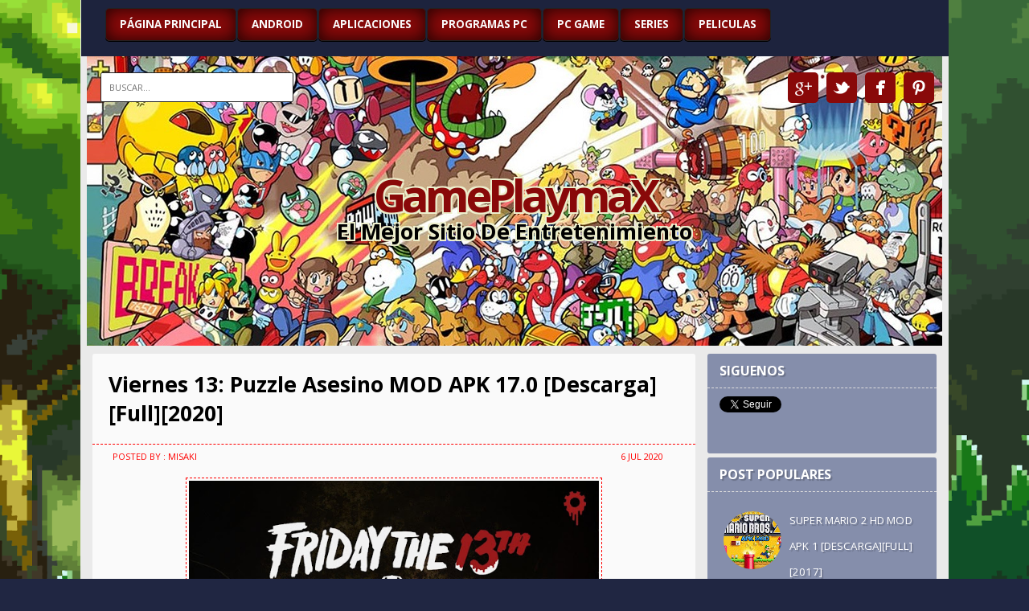

--- FILE ---
content_type: text/html; charset=UTF-8
request_url: https://www.gameplaymax.net/2020/07/viernes-13-puzzle-asesino-mod-apk-170.html
body_size: 17057
content:
<!DOCTYPE html>
<HTML>
<head>
<link href='https://www.blogger.com/static/v1/widgets/2944754296-widget_css_bundle.css' rel='stylesheet' type='text/css'/>
<title>Viernes 13: Puzzle Asesino MOD APK 17.0 [Descarga][Full][2020]</title>
<meta content='index, follow' name='robots'/>
<meta content='all' name='robots'/>
<meta content='all' name='googlebot'/>
<meta content='blogger' name='generator'/>
<meta content='general' name='rating'/>
<style id='page-skin-1' type='text/css'><!--
/**
* Theme Name: K-ON!!
* Theme URL: http://k-on-bt.blogspot.com
* Description: Anime Blogger template
* Author: Johanes DJ
* Author URL: http://Djogzs.blogspot.com
*
*/
#layout #menujohanes {margin: 0px 0px 60px;}
.navbar {
visibility:hidden;
display:none;
}
#content{
max-width: 780px;
float: left;
position: relative;
width: 100%;
}
.postim{
background:#fff;
padding:10px;
margin-top:10px;
}
.profile-textblock {
margin: .5em 0;
text-align: justify;
font-family: 'Segoe UI Semilight', 'Open Sans', Verdana, Arial, Helvetica, sans-serif;
font-weight: 300;
font-size: 10pt;
letter-spacing: 0.02em;
line-height: 20px;
font-smooth: always;
}
.profile-img {
float: left;
margin: 0 5px 5px;
border: 1px solid #DDD;
padding: 5px;
border-radius: 5px;
}
.PopularPosts img{padding: 0px;
border-radius: 50px;}
.item-snippet{
font-style: italic;
color: #fafafa;
line-height: 18px;
font-size: 9pt;}
.PopularPosts .item-thumbnail {
float: left;
margin: 0 5px 5px 0;
height: 72px;
padding: 5px;
}
.comments .comments-content .user {
font-weight: bold;
font-size: 12pt;
color: #474747;
}
.comments {
clear: both;
background: #FAFAFA;
padding: 30px;
border: 1px solid #ddd;
}
.comments .comments-content .datetime {
margin-right: 20px;
font-weight: bold;
font-size: 8pt;
letter-spacing: 0.01em;
color: #fff;
position: absolute;
top: 12px;
right: 0px;
text-transform: uppercase;
}
.post h2{
text-align: left;
color: #000;
padding: 10px;
font-weight: bold;
font-size: 13pt;
text-transform: uppercase;
letter-spacing: -1px;
height: 23px;
overflow: hidden;
text-shadow: 2px 2px 1px rgba(0,0,0,0.5);
}
.post h2 a:link,.post h2 a:visited{
color:#000;
}
.arrow{
position:absolute;
top:50px;
left:-10px;
height:30px;
width:10px;
}
.postright:hover .jomore{opacity:1}
.postright{
position: relative;
}
.postright img{width:100%;height: auto;}
.author,.clock{
padding: 2px 40px;
margin: 0px 0px 0px -15px;
font-size: 11px;
color: #FF0000;
text-transform: uppercase;
}
.clock {float:right;}
.widget-content{padding: 10px;
color: #666;
padding-bottom: 15px;}
.comments .comments-content .comment-header, .comments .comments-content .comment-content {
margin: 0 10px 8px;
}
#ArchiveList ul li {
margin: -6px 0 0 10px !important;
}
#ArchiveList ul li a:link, #ArchiveList ul li a:visited {
padding: 0px 0px 0px 10px !important;
margin:5px;
}
#commentsbox {
margin:0;
width:600px;
}
h3#comments{
font-size30px;
font-family: 'Open Sans', sans-serif;
color:#ffffff;
font-weight:normal;
padding:10px 10px ;
background:#D3D4CE;
margin-top:10px;
}
ol.commentlist {
margin:0px 0 0;
clear:both;
overflow:hidden;
list-style:none;
}
ol.commentlist li {
margin:0px 0;
line-height:18px;
padding:10px;
background:#78786D;
}
ol.commentlist li .comment-author {
color:#ffffff;
}
.comment-body {
margin: auto;
-webkit-box-shadow: 0 1px 4px rgba(0,0,0,0.5);
-moz-box-shadow: 0 1px 4px rgba(0,0,0,0.5);
box-shadow: 0 1px 4px rgba(0,0,0,0.5);
padding: 5px;
}
ol.commentlist li .comment-author a:link,ol.commentlist li .comment-author a:visited{
color:#ffffff;
font-weight:bold;
text-decoration:none !important;font-size:15px;font-family: 'Open Sans', sans-serif;}
}
ol.commentlist li .comment-author .fn {
color:#000;
}
ol.commentlist li .comment-author .avatar{
float:right;
background:#fff;
padding:3px;
}
.comments .comments-content .comment-content {
text-align: justify;
border-bottom: 1px solid #DDD;
padding-top: 10px;
font-style: normal;
font-size: 10pt;
letter-spacing: 0.01em;
color: #000;
}
.comments .comment .comment-actions a {
padding: 5px;
font-size: 12px;
font-family: 'Open Sans', sans-serif;
text-align: center;
color: #222;
margin: 5px;
position: relative;
font-weight: bold;
text-transform: uppercase;
letter-spacing: -1px;
}
.comments .comments-content .comment-replies {
margin-left: 65px;
margin-top: 1em;
}
.comments .comments-content .inline-thread {
padding: .5em 0em;
}
.comments h4{
font-weight: bold;
font-size: 15pt;
letter-spacing: 0.01em;
color: #474747;
text-align: center;}
.comments .continue a {
padding: 5px;
font-size: 13px;
text-decoration: none;
text-align: center;
color: #fff;
margin-left: 90px;
background: #858EAB;
text-transform: uppercase;
}
.avatar-image-container {
float:right;
height:50px;
width:65px;
}
.avatar-image-container img {
height:50px;
width:50px;
}
.comments .avatar-image-container {
float: left;
max-height: 75px;
overflow: hidden;
width: 50px;
padding: 5px;
border-radius: 50px;
background: #fff;
border: 1px dashed #FF0000;
margin-top: 15px;
}
.comments .avatar-image-container img {height:auto;border-radius: 50px;}
ol.commentlist li .comment-meta{
font-size:13px;font-family: 'Open Sans', sans-serif;
}
ol.commentlist li .comment-meta .commentmetadata{
color:#555;
}
ol.commentlist li .comment-meta a {
color:#ffffff;
text-decoration:none !important;
}
ol.commentlist li p {
line-height:22px;
margin-top:5px;
color:#FEFAEF;
font-size:12px;
}
ol.commentlist li .reply{
margin-top:10px;
font-size:10px;
}
ol.commentlist li .reply a{
background:#5F553B;
color:#fff;
text-decoration:none;
padding:3px 10px;
}
ol.commentlist li.odd {
background:#D3D4CE;
}
ol.commentlist li.even {
}
ol.commentlist li.even:hover{BACKGROUND:#D3D4CE;}
ol.commentlist li ul.children {
list-style:none;
margin:1em 0 0;
text-indent:0;
}
ol.commentlist li ul.children li.depth-2 {
margin:0 0 0px 50px;
}
ol.commentlist li ul.children li.depth-3 {
margin:0 0 0px 50px;
}
ol.commentlist li ul.children li.depth-4 {
margin:0 0 0px 50px;
}
ol.commentlist li ul.children li.depth-5 {
margin:0 0 0px 50px;
}
.comment-nav{
padding:5px ;
height:20px;
background:#C4D533;
}
.comment-nav a:link,.comment-nav a:visited{
color:#fff;
}
#respond{
padding:20px;
margin:20px 0px;
}
#respond h3 {
font-size: 20px;
font-family: 'Open Sans', sans-serif;
color: #000;
padding-bottom: 10px;
font-weight: normal;
}
#commentform p{
margin:5px 0px;
}
#respond label{
display:block;
padding:5px 0;
font-weight:bold;
color:#3F361F;
}
#respond label small {
font-size:10px;
}
#respond input {
margin-bottom:10px;
padding:5px 0px;
margin:0 10px 10px 0;
background:#6F6753;
color:#F7EEE9;
}
#commentform input{
width:99%;
}
#respond input#commentSubmit {
width:100px;
padding:5px 0px;
background:#B7CD2C;
color:#fff;
margin:10px 0px;
font-weight:bold;
cursor:pointer;
}
textarea#comment{
background:#6F6753;
width:99%;
margin:0px 0px;
padding:5px 0px;
color:#F7EEE9;
}
html,body,div,span,object,h1,h2,h3,h4,h5,h6,p
,pre,a,abbr,acronym,address,big,cite
,code,del,dfn,em,img,ins,kbd,q,samp,small
,strong,sub,sup,tt,var,dl,dt,dd,ol,ul,li,fieldset,
form,label,legend,table,caption,tbody,tfoot,
thead,tr,th,td{
margin:0;
padding:0;
vertical-align:baseline;
outline:none;
}
b,i,hr,u,center,menu,layer,s,strike,font,xmp
{
margin:0;
padding:0;
vertical-align:baseline;
outline:none;
font-size:100%;
background:transparent;
border:none;
}
font{
color:#333
}
center{
text-align:left
}
body {
margin: 0 auto;
padding: 0px 0px 0px 0px;
font-family: 'Open Sans', sans-serif;
color: #fafafa;
overflow-x: hidden;
font-size: 13px;
background: url(https://blogger.googleusercontent.com/img/b/R29vZ2xl/AVvXsEga1ef7y_zSkl9IBR7wFAt94sQ0NKty6J3An5AP8HWxsQiGZsKmyn8UkGqPVjReaNBOlkp9AX9KnfOUw84vX1fbIKXrJpzMKL1T9bJEagWemiZSKT4Kyfa6K6llKrN1ht2_tmhNTrgSYP4/s1600/pokemon_00400564.png)no-repeat center center fixed #202642;
background-attachment: fixed;
}
a {
color: #222;
text-decoration: none;
}
a:visited {
color: #000;
}
a:hover, a:active {
color: #000;
text-decoration:none;
}
h1,h2, h3, h4, h5, h6 {
color: #000;
font-weight: bold;
}
h1 {
font-size: 85px;
font-family: 'Open Sans', sans-serif;}
h2 {
font-size: 21px;
}
h3 {
font-size: 19px;
}
h4 {
font-size: 17px;color:#222;
}
h5 {
font-size: 15px;
}
h6 {
font-size: 13px;
}
ul {
list-style: none;
}
blockquote {
font-style: italic;
color: black;
border: 1px double #DDD;
padding: 25px;
border-radius: 5px;
overflow: hidden;
background: white;
}
blockquote blockquote {
color: #222;
}
blockquote em {
font-style: normal;
}
pre {
padding: 9px;
border: 1px solid #FF0000;
overflow:hidden;
}
code {
padding: 0 3px;
background: #eee;
}
pre code {
background: transparent;
}
.clear {
clear:both;
}
img.centered {
display: block;
margin-left: auto;
margin-right: auto;
margin-bottom: 10px;
padding: 0px;
}
#casing{
width: 100%;
margin: auto;
padding-top: 10px;
padding-bottom: 5px;
}
#wrapper{
width: 1080px;
margin: auto;
background:#EAEAEA;
}
#header{
max-width: 1070px;
position: relative;
margin: auto;
overflow: hidden;
background: url(https://blogger.googleusercontent.com/img/b/R29vZ2xl/AVvXsEjnt0LG-QQWDDjakd_fS4QHE__7m3TcB0QBq7uB-ZnjYeIBuNQATHtuPv3zif9GaRjFBf47_OpPwNZxcTm2FFc-XN6AMIi5-MMoxzPFO9jX3G_M7QzXUn96GVql74hBKnECMbzBTzsZomc/s1600/game.jpg) no-repeat top center;
height: 360px;
}
.header-wrap {margin:auto;position:relative;}
h1#blog-title {
text-align: center;
font-weight: bold;
font-size: 42pt;
color: #fff;
line-height: 25px;
letter-spacing: -5px;
text-shadow: 2px 2px 0px #EDEECC, -2px 2px 0px #EDEECC, -2px -2px 0px #EDEECC, 2px -2px 0px #EDEECC;
padding: 10px 15px;
}
h1#blog-title a {padding:5px;color:#000;}
h1#blog-title a:link,h1#blog-title a:visited {
color: #890909;
}
h2#blog-desc {
text-align: center;
font-weight: bold;
font-size: 20pt;
color: #000;
text-transform: capitalize;
text-shadow: 2px 2px 0px #EDEECC, -2px 2px 0px #EDEECC, -2px -2px 0px #EDEECC, 2px -2px 0px #EDEECC;
padding: 5px;
}
.judul-wrap{
margin-top: 150px;
}
.title h2{
text-decoration: none;
padding: 20px;
margin-bottom: 15px;
text-align: left;
margin: auto;
font-weight: bold;
font-size: 20pt;
color: #000;
}
.title h2 a:link, .title h2 a:visited{
color:#000;text-decoration: none;
}
.timemeta {padding-left: 10px;
color: #6BD569;
text-transform: uppercase;
font-size: 8pt;
float: left;}
.author1 {float: left;
padding-right: 10px;
border-right: 1px dotted #fff;
color: #fff;
padding-left: 5px;
text-transform: uppercase;
font-size: 8pt;}
.postmeta, .postinfo{
background:#F5ECC1;
padding:3px 10px;
border:1px solid #DFD5A7;
font-size:10px;
text-transform:uppercase;
}
.data{border-top: 1px dashed #FF0000;
padding-bottom: 8px;
padding-top: 5px;}
.pagepost ol{margin-left: 25px;}
.pagepost ul {list-style: disc;margin-left: 25px;}
.pagepost{
max-width: 730px;
float: left;
padding: 10px;
line-height: 2.0;
margin-bottom: 25px;
font-weight: 300;
font-size: 12pt;
width: 100%;
}
.pagepost a{color:#FF0000;text-decoration:underline;}
.pagepost a:hover {color:#5BD7FF;}
.widget {
margin: auto;}
.singlepst p:first-letter {
font-size : 30px;
font-weight : bold;
float : left;
font-family: 'Open Sans', sans-serif;
color : #3F3A2B;
margin:8px 5px 0px 0px;
}
.cover {
margin: 0 0;
color: #000;
margin-bottom: 10px;
}
h2.pagetitle{
font-size: 12px;
padding: 10px 0px;
font-weight: normal;
margin-right: 10px;
color: #6F6753;
text-align: center;
}
.comments .avatar-image-container img {
max-width: 50px;
}
.PopularPosts .item-title a {font-size: 15pt;}
#main2 .widget-content, #main4 .widget-content, #main5 .widget-content, #main6 .widget-content {
overflow: hidden;
padding: 20px;
padding-top: 10px;
background:#858EAB;
font-size: 10pt;
letter-spacing: 0.02em;
line-height: 20px;
text-align: left;
padding-left: 15px;
font-weight: normal;
color: #fff;
margin-bottom: 5px;
border-radius:0px 0px 3px 3px;
}
#main4, #main5 ,#main6 {
width: 309px;
list-style-type: none;
float: left;
margin: 5px 20px;}
#main2 h2:hover {cursor:pointer;padding-left: 20px;
-moz-transition: all 0.2s ease-in-out;
-webkit-transition: all 0.2s ease-in-out;
-o-transition: all 0.2s ease-in-out;
transition: all 0.2s ease-in-out;}
#main2 h2, #main4 h2, #main5 h2, #main6 h2{
-moz-transition: all 0.6s ease-in-out;
-webkit-transition: all 0.6s ease-in-out;
-o-transition: all 0.6s ease-in-out;
transition: all 0.6s ease-in-out;
text-align: left;
margin: auto;
padding: 10px 5px;
padding-left: 15px;
color: #fff;
text-transform: uppercase;
background: #858EAB;
font-weight: bold;
font-size: 12pt;
border-radius: 3px 3px 0px 0px;
text-shadow: 2px 2px 1px rgba(0,0,0,0.2);
border-bottom: 1px dashed #ddd;}
#main2 ul li a:link, #main2 ul li a:visited, #main4 ul li a:link, #main4 ul li a:visited, #main5 ul li a:link, #main5 ul li a:visited, #main6 ul li a:link, #main6 ul li a:visited {-webkit-transition: all 0.5s ease-in-out;
-moz-transition: all 0.5s ease-in-out;
font-weight: 200;
font-size: 10pt;
text-shadow: 2px 2px 1px rgba(0,0,0,0.2);
text-transform: uppercase;
letter-spacing: 0.01em;
line-height: 24pt;
font-smooth: always;
color: #fff;}
#main2 ul li, #main4 ul li, #main5 ul li, #main6 ul li{border-bottom: 1px solid #ddd;}
#main2 ul li a:hover, #main4 ul li a:hover, #main5 ul li a:hover, #main6 ul li a:hover{color:#FF0000;-webkit-transition: all 0.1s ease-in-out;-moz-transition: all 0.1s ease-in-out;text-decoration:underline;}
.fleft{
text-align: center;
margin: auto;
width: 100%;
padding-top: 10px;
padding-bottom: 10px;
color: #fff;
font-weight: normal;
font-size: 8pt;
text-transform: uppercase;
background: #242542;
margin-top: 10px;
max-width: 1049px;
border-radius: 3px;}
.fleft p {text-align: center;}
.fleft a{color: #fff;
border-bottom: 1px solid #346880;}
#Label1 ul li{font-family: 'Open Sans', sans-serif;}
#LinkList1 ul li{font-family: 'Open Sans', sans-serif;}
.crop-wrap{
height:0;
display:none;
overflow: hidden;
margin: auto;
position: relative;
border: 5px solid rgba(255,255,255,0.1);
background: url(https://blogger.googleusercontent.com/img/b/R29vZ2xl/AVvXsEjAfuRHEbBZV3imc9MiPTlNVsE66ACFWdIX35ZRzTIsySpjcy_AhpxtqWsgcgJFOZNs8Aaw81YisPeQueamAWYIZb5YYQIrsFVTAXRkCvyIMX76sH4GfAof4yR3cgeU9rfmWP7dL2KdpkI8/s0/untitled-1.png) no-repeat center center;
-moz-transition: all 0.2s ease-in-out;
-webkit-transition: all 0.2s ease-in-out;
-o-transition: all 0.2s ease-in-out;
transition: all 0.2s ease-in-out;
}
.postright:hover .jomorelink {
-webkit-transform: translateX(0) scale(1.0);
-moz-transform: translateX(0px) scale(1.0);
-ms-transform: translateX(0px) scale(1.0);
transform: translateX(0px) scale(1.0);
-moz-transition: all 0.2s ease-in-out;
-webkit-transition: all 0.2s ease-in-out;
-o-transition: all 0.2s ease-in-out;
transition: all 0.2s ease-in-out;
}
.crop {
width: 100%;
height: auto;
overflow: hidden;
margin: auto;
float: left;
max-width: 574px;
}
.posting {
opacity: 0;
padding: 10px 10px 10px 10px;
font-weight: 300;
font-size: 10pt;
-moz-transition: all 0.2s ease-in-out;
-webkit-transition: all 0.2s ease-in-out;
-o-transition: all 0.2s ease-in-out;
transition: all 0.2s ease-in-out;
letter-spacing: 0.02em;
line-height: 20px;
text-align: justify;
background: rgba(0,0,0,0.6);
margin: 0px;
min-height: 40px;
font-style: italic;
color: #fff;
position: absolute;
bottom: 0px;
min-width: 255px;}
.breadcrumb ul{margin:auto;}
.breadcrumb ul li a{padding-right:30px;color:#FF0000;font-weight:bold;}
.breadcrumb li {
position: relative;
display: block;
color: #FF0000;
font-weight: bold;
font-size: 14px;
float: left;
text-decoration: none;
letter-spacing: 0.02em;
padding: 10px 10px;}
.breadcrumb{
width: 100%;
float: left;
margin-bottom: 30px;
text-transform: uppercase;
background: rgba(0,0,0,0.4);
border: 1px dashed #ff0000;
border-top: 0px;
max-width: 727px;
}
.home-link {
display:none;}
#blog-pager-newer-link {
float: right;
color: white;
padding: 10px;
text-align: center;
overflow: hidden;}
#blog-pager-older-link {
float: left;
padding: 10px;
text-align: center;
overflow: hidden;}
#blog-pager-older-link a, #blog-pager-newer-link a {color: #890909;
line-height: 33px;padding: 5px;}
#blog-pager {
color: #DDD;
text-transform: uppercase;
font-size: 20px;
float: left;
font-weight: bold;
font-family: 'Open Sans', sans-serif;
transition: all 0.2s ease-in-out;
width: 100%;
max-width: 745px;
margin: auto;
margin-left: 10px;}
.comments .comments-content {position: relative;
margin-bottom: 16px;}
.comments .comment-block {
margin-left: 65px;
position: relative;
padding: 10px;}
.jomore {position: relative;
font-weight: normal;
border-top: 1px dashed #bbb;
text-shadow: 2px 2px 1px rgba(0,0,0,0.5);
width: 100%;
float: left;
max-width: 770px;
background: rgba(255,255,255,0.1);
padding: 4px;
font-style: italic;}
.jomorelink{
text-align: center;
text-transform: uppercase;
position: absolute;
opacity: 0;
background: #890909;
padding: 4px 0px;
font-size: 10px;
border-radius: 2px;
-moz-transition: all 0.8s ease-in-out;
-webkit-transition: all 0.8s ease-in-out;
-o-transition: all 0.8s ease-in-out;
transition: all 0.8s ease-in-out;
-webkit-transform: translateX(-100px) scale(0.0);
-moz-transform: translateX(-100px) scale(0.0);
-ms-transform: translateX(-100px) scale(0.0);
transform: translateX(-100px) scale(0.0);
right: 0px;
bottom: 0px;
width: 100%;
}
h2.recent{font-size: 10pt;
font-weight: bold;
color: #fff;
padding: 5px;
width: 12%;
background: #D6000F;
border-radius: 1px;
text-align: center;
position: absolute;
z-index: 9;
top: 15px;
right: 364px;
text-shadow: 2px 2px 1px rgba(0,0,0,0.5);}
.post:hover .jomorelink{opacity:1;}
.pagepost a {text-decoration: underline;}
.pagepost img{padding: 3px;
border: 1px dashed #FF0000;
max-width: 510px;
height: auto;}
.BlogArchive #ArchiveList ul li {
background: none;
list-style: none;
list-style-image: none;
list-style-position: outside;
border-width: 0;
padding-left:0px;
text-indent:0px;
margin:0;
background-image: none;}
#ArchiveList .toggle-open {
line-height: .6em;
float: left;
margin-top: 8px;}
.post-count {display:none;}
.post-footer-line-1 {
border-top: 1px dashed #ff0000;
padding-top: 10px;}
.icon-action {display:none;}
#search input[type="text"] {
font-size: 11px;
color: #222;
max-width: 218px;
position: absolute;
top: 20px;
left: 20px;
padding: 10px;
border: 1px double rgba(255,255,255,0.3);
height: 15px;
font-family: 'Open Sans', sans-serif;
width: 100%;
text-transform: uppercase;
margin-bottom: 15px;
border-radius: 2px;
opacity: 1;
-moz-transition: all 0.1s ease-in-out;
-webkit-transition: all 0.1s ease-in-out;
-o-transition: all 0.1s ease-in-out;
transition: all 0.1s ease-in-out;
border: 1px solid #222;}
#header:hover #search input[type="text"]{opacity:1;}
::-webkit-scrollbar {
width: 8px;
background: #474747;}
::-webkit-scrollbar-thumb {background: #FF0000;}
a.anes{
text-shadow: 1px 1px 1px rgba(0,0,0,0.5);
font-size: 10pt;
color: #fff;
font-weight: bold;}
.label-size a{-moz-transition: all 0.1s ease-in-out;
-webkit-transition: all 0.1s ease-in-out;
-o-transition: all 0.1s ease-in-out;
transition: all 0.1s ease-in-out;color:#fff}
.label-size a:hover{color:#222;-moz-transition: all 0.4s ease-in-out;
-webkit-transition: all 0.4s ease-in-out;
-o-transition: all 0.4s ease-in-out;
transition: all 0.4s ease-in-out;}
.comment-form {
max-width: 520px;
_width: 410px;
clear: both;
background: white;
padding: 20px;
border: 1px solid #DDD;
border-radius: 5px;}
.widget-item-control a{display:none;}
.PopularPosts .item-title a {font-size:20pt;
padding-bottom: .2em;}
.readmore {width: 370px;
border-bottom: 1px solid #ddd;}
#Navbar1, #Attribution1 {display:none;}
.bigcom {width: 234px;text-align: center;}
.posted {
width: 300px;
border-right: 1px solid #ddd;
text-align: center;}
a.comment-link {color: #fff;
text-transform: uppercase;
font-size: 11pt;
background: rgba(255,0,0,0.4);
text-align: center;
width: 30px;
position: absolute;
top: 6px;
right: 6px;
font-weight: bold;
font-style: normal;
height: 30px;
line-height: 30px;
border-radius: 50px;}
.sidebar {
float: right;
width: 285px;
position: relative;
margin-right: 15px;}
.profile-name-link {
background: no-repeat left top;
display: inline;
min-height: 20px;
padding-left: 20px;
}
.label-size:hover {background: #2ABEC0;color:#222;-moz-transition: all 0.2s ease-in-out;
-webkit-transition: all 0.1s ease-in-out;
-o-transition: all 0.1s ease-in-out;
transition: all 0.1s ease-in-out;}
.label-size {
background: #5D5D5D;
padding: 5px;
margin: 2px;
font-size: 12px;
float: left;
overflow: hidden;
text-align: left;
-moz-transition: all 0.9s ease-in-out;
-webkit-transition: all 0.9s ease-in-out;
-o-transition: all 0.9s ease-in-out;
transition: all 0.9s ease-in-out;
color: #fff;
text-transform: uppercase;
border-left: 5px solid #2ABEC0;}
#menujohanes{
width: 100%;
padding-top: 10px;
padding-bottom: 10px;
font-size: 10pt;
margin: auto;
background: #1D233D;
height: 50px;
-moz-transition: all 0.3s ease-in-out;
-webkit-transition: all 0.3s ease-in-out;
-o-transition: all 0.3s ease-in-out;
transition: all 0.3s ease-in-out;
text-transform: uppercase;
max-width: 1049px;
position: relative;
padding-left: 30px;}
#menujohanes ul{
list-style-type: none;
z-index: 9;
margin: auto;}
#menujohanes ul li{
float: left;
position: relative;
padding: 7px;
margin-right: 1px;
-moz-transition: all 0.3s ease-in-out;
-webkit-transition: all 0.3s ease-in-out;
-o-transition: all 0.3s ease-in-out;
transition: all 0.3s ease-in-out;
background: #890909;
border: 1px solid #222;
border-radius: 5px 5px 5px 5px;
box-shadow: inset 0 0px 20px rgba(0, 0, 0, 0.8), 0 1px 0 #000;}
#menujohanes ul li:hover a.menu{color:#fff;}
#menujohanes ul li:hover{background:#3F3C47;}
#menujohanes ul li a:hover {color:#fff;}
#menujohanes ul li a{
color: #fafafa;
padding: 0 10px;
line-height:25px;
font-weight:bold;
font-size: 10pt;
display:block;
text-decoration:none;
-moz-transition: all 0.3s ease-in-out;
-webkit-transition: all 0.3s ease-in-out;
-o-transition: all 0.3s ease-in-out;
transition: all 0.3s ease-in-out;}
#menujohanes ul li ul li{float: none;position: relative;}
#menujohanes ul li ul{
position: absolute;
top:49px;
left:0;
-moz-transition: all 0.3s ease-in-out;
-webkit-transition: all 0.3s ease-in-out;
-o-transition: all 0.3s ease-in-out;
transition: all 0.3s ease-in-out;
display:none;
background: #1C1F32;}
#menujohanes:hover ul li ul {width:150px;}
#menujohanes ul li:hover > ul{z-index: 10;-moz-transition: all 0.5s ease-in-out;
-webkit-transition: all 0.5s ease-in-out;
-o-transition: all 0.5s ease-in-out;
transition: all 0.5s ease-in-out;display:block; }
#menujohanes ul li ul li a{line-height:25px;}
#menujohanes ul li ul li ul{
position: absolute;
top:0; left:149px;
width:150px;
background: #1C1F32;}
#menujohanes ul li.selected a{font-size: 10pt;font-weight:bold;}
#menujohanes ul li.selected{color: #fff;font-weight:bold;}
.pinterestjo:hover, .twitterjo:hover, .facebookjo:hover, .googlejo:hover {background-color: #890909;
border-radius: 50px;}
.pinterestjo, .twitterjo, .facebookjo, .googlejo {
border-radius: 5px;
font-size: 13px;
color: #222;
width: 30px;
height: 30px;
z-index: 9;
margin: 5px;
-webkit-transition: all 0.3s ease-in-out;
-moz-transition: all 0.3s ease-in-out;
float: left;
padding: 4px;}
/* Blog johanes djogzs.blogspot.com */
.twitterjo{
background:url("https://blogger.googleusercontent.com/img/b/R29vZ2xl/AVvXsEgZT-TEjASSPtZ9RqgTKdAr78F5N4_DkAYmf611UxDSsv7X2l3zbOgY92vn6tP-02HZvDsRv_abBHmS8Ftn5pNyu_pWGFol1I0MWKnaN369WQDLBNXFRYL-DAJisMosHMoB6cxm2s_oMNad/s0/white_twitter_bird.png")no-repeat center center #890909;}
.facebookjo {
background:url("https://blogger.googleusercontent.com/img/b/R29vZ2xl/AVvXsEgo8G3jZAEbCyCSMhNYPpYef7nrMGxPVNGXfnWE9YQTMYIMXvlMlYSVrKYbTsXNuDQBikk2DBgmb6IWyhGwzPt7xyZGyKovN7tnpmndTOw6yVLYMv_ii_vEVcqDVaMOCSGZDfi0KWnCwkeN/s0/white_facebook.png")no-repeat center center #890909;}
.googlejo{
background:url("https://blogger.googleusercontent.com/img/b/R29vZ2xl/AVvXsEjMgKxdFZtWKcWtx1kTXWfVl9FeFDtpcR3AofOoQj18wmDMqpt8Qc5VPZbK_neHEvoeJe341SCPz7zpCJBdihibCkZDSqaQN9hDTyCpROTm8YLM6Arqhml7NiotmQvBn1RSR8RzFm3AYdAT/s0/footer-icon-google.png")no-repeat center center #890909;}
.pinterestjo{
background:url("https://blogger.googleusercontent.com/img/b/R29vZ2xl/AVvXsEhE5DGMXMdPLOhRNTv-dvQbYok50W4Y0dvxk2jQLvGvHWH-05DVBsdmSEuWfQDmojB7DMOQFM6HjEYo18AwsWGA685rMqOOuGtL95ptIDRO04HQSqs3w3esJv0U8xX1Nm1Io8y67kVF7iDw/s0/white_pinterest.png")no-repeat center center #890909;}
/* Blog johanes djogzs.blogspot.com */
.jorib {
width: 200px;
height: 50px;
z-index: 9;
position: absolute;
right: 0px;
top: 15px;
}
li.post-outer:nth-child(1) .posting, li.post-outer:nth-child(4) .posting, li.post-outer:nth-child(7) .posting{width: 438px;opacity:1;}
li.post-outer:nth-child(1) .crop-wrap, li.post-outer:nth-child(4) .crop-wrap, li.post-outer:nth-child(7) .crop-wrap {display:block;background: url('https://blogger.googleusercontent.com/img/b/R29vZ2xl/AVvXsEiqU-B092D6xWHqkwYOpi2nL5UQJLywM1oGyHEVYS8YozYfaA1HPMEq9szYzxYaEu9nhXl833nW4czlbHqBsZaAE_CA3DzKtaxOJ9Samd_1mgljk4pKTNBlChbYoFpCQ2aycxjxlT7NZBCv/s0/noimagebyjohanes.png') no-repeat center center;height:320px;}
li.post-outer:nth-child(2) .crop-wrap, li.post-outer:nth-child(3) .crop-wrap, li.post-outer:nth-child(5) .crop-wrap, li.post-outer:nth-child(6) .crop-wrap, li.post-outer:nth-child(8) .crop-wrap, li.post-outer:nth-child(9) .crop-wrap {height:100%;height:114px;display:block;background: url('https://blogger.googleusercontent.com/img/b/R29vZ2xl/AVvXsEiqU-B092D6xWHqkwYOpi2nL5UQJLywM1oGyHEVYS8YozYfaA1HPMEq9szYzxYaEu9nhXl833nW4czlbHqBsZaAE_CA3DzKtaxOJ9Samd_1mgljk4pKTNBlChbYoFpCQ2aycxjxlT7NZBCv/s0/noimagebyjohanes.png') no-repeat center center;}
li.post-outer:nth-child(3) .crop-wrap {height:100%;height:114px;display:block;background: url('https://blogger.googleusercontent.com/img/b/R29vZ2xl/AVvXsEiqU-B092D6xWHqkwYOpi2nL5UQJLywM1oGyHEVYS8YozYfaA1HPMEq9szYzxYaEu9nhXl833nW4czlbHqBsZaAE_CA3DzKtaxOJ9Samd_1mgljk4pKTNBlChbYoFpCQ2aycxjxlT7NZBCv/s0/noimagebyjohanes.png') no-repeat center center;}
li.post-outer:nth-child(5) .crop-wrap {height:100%;height:114px;display:block;background: url('https://blogger.googleusercontent.com/img/b/R29vZ2xl/AVvXsEiqU-B092D6xWHqkwYOpi2nL5UQJLywM1oGyHEVYS8YozYfaA1HPMEq9szYzxYaEu9nhXl833nW4czlbHqBsZaAE_CA3DzKtaxOJ9Samd_1mgljk4pKTNBlChbYoFpCQ2aycxjxlT7NZBCv/s0/noimagebyjohanes.png') no-repeat center center;}
li.post-outer:nth-child(1), li.post-outer:nth-child(4), li.post-outer:nth-child(7) {
width: 60%;background: #fafafa;}
li.post-outer:nth-child(2), li.post-outer:nth-child(3), li.post-outer:nth-child(5), li.post-outer:nth-child(6), li.post-outer:nth-child(8), li.post-outer:nth-child(9) {
width: 36.5%;background: #565F7C;}
li.post-outer:nth-child(10), li.post-outer:nth-child(11){width: 48.3%;background: #565F7C;}
li.post-outer{
position: relative;
margin-bottom: 5px;
background: #858EAB;
float: right;
width:100%;
max-width: 758px;
list-style: none;
border-radius: 3px;
margin-right: 5px;
overflow: hidden;
-moz-transition: all 0.2s ease-in-out;
-webkit-transition: all 0.2s ease-in-out;
-o-transition: all 0.2s ease-in-out;
transition: all 0.2s ease-in-out;}
.date{
float: left;
width: 140px;
color: #fff;
font-size: 8pt;
text-transform: uppercase;}
.date a, .day a{color: #fff;}
.day{float:left;padding-left:5px;}
.footer {
margin: 0 auto;
z-index: 1;
text-align: left;
position: relative;
padding-top:15px;
padding-bottom:15px;}
.widget ul li a span.ltr {display:none;}
.widget ul {
line-height: 2.0;}
#footer{
font-size: 9pt;
color: black;
background: #858EAB url(https://blogger.googleusercontent.com/img/b/R29vZ2xl/AVvXsEjkakV45PXAgjsujW0kEkir22Tap09Iu5Y4uq3bN9dmpSvkLkx5NUAZDd6TVNGnFfw0tkJk5r5eguubyDKiSGnV-rJvr5YB9VZ5qqEoZXcqamtCFTCHNrtz2NS6Ij9SbP08wELhFBloNeY4/s0/foot.jpg) no-repeat bottom center;
margin: auto;
-moz-transition: all 0.3s ease-in-out;
-webkit-transition: all 0.3s ease-in-out;
-o-transition: all 0.3s ease-in-out;
transition: all 0.3s ease-in-out;
width: 100%;
padding-bottom: 113px;
max-width: 1049px;
border-radius: 3px;}

--></style>
<style>
@media screen and (max-width:930px){
#content {
<!--max-width: 600px;-->
float: none;
position: relative;
width: 100%;

margin: auto;
}
.sidebar {
float:left;
width: 100%;
position: relative;
}
li.post-outer:nth-child(1) .crop-wrap, li.post-outer:nth-child(4) .crop-wrap, li.post-outer:nth-child(7) .crop-wrap {display:block;background: url('https://blogger.googleusercontent.com/img/b/R29vZ2xl/AVvXsEiqU-B092D6xWHqkwYOpi2nL5UQJLywM1oGyHEVYS8YozYfaA1HPMEq9szYzxYaEu9nhXl833nW4czlbHqBsZaAE_CA3DzKtaxOJ9Samd_1mgljk4pKTNBlChbYoFpCQ2aycxjxlT7NZBCv/s0/noimagebyjohanes.png') no-repeat center center;height:100%;}
li.post-outer:nth-child(2) .crop-wrap, li.post-outer:nth-child(3) .crop-wrap, li.post-outer:nth-child(5) .crop-wrap, li.post-outer:nth-child(6) .crop-wrap, li.post-outer:nth-child(8) .crop-wrap, li.post-outer:nth-child(9) .crop-wrap {height:100%;display:block;background: url('https://blogger.googleusercontent.com/img/b/R29vZ2xl/AVvXsEiqU-B092D6xWHqkwYOpi2nL5UQJLywM1oGyHEVYS8YozYfaA1HPMEq9szYzxYaEu9nhXl833nW4czlbHqBsZaAE_CA3DzKtaxOJ9Samd_1mgljk4pKTNBlChbYoFpCQ2aycxjxlT7NZBCv/s0/noimagebyjohanes.png') no-repeat center center;}
h2.recent{top: 7px; right: 140px;}
h1#blog-title{font-size: 32pt;}
#wrapper{padding:0px;width:100%; background: #EAEAEA}
#search input[type="text"]{max-width: 930px;}
#menujohanes {display: inline-table; padding-left: 0px;}
#menujohanes ul{width:auto;}
#menujohanes ul li {float: none;padding:5px;border-bottom: 1px solid #ddd;}
#menujohanes ul li ul {top:0px;position:relative;display: none;width: 100%;}
#menujohanes:hover ul li ul {width:100%;}
.jorib{display:none;}
h1#blog-title{text-align:center;max-width:none;
padding-left:0px;}
h2#blog-desc{text-align:center;}
}
</style>
<link href="//fonts.googleapis.com/css?family=Open+Sans:400,700" rel="stylesheet" type="text/css">
<script type='text/javascript'>
var thumbnail_mode = "float" ;
summary_noimg = 100;
summary_img = 100;
</script>
<script type='text/javascript'>
//<![CDATA[
function removeHtmlTag(strx,chop){
if(strx.indexOf("<")!=-1)
{
var s = strx.split("<");
for(var i=0;i<s.length;i++){
if(s[i].indexOf(">")!=-1){
s[i] = s[i].substring(s[i].indexOf(">")+1,s[i].length);
}
}
strx = s.join("");
}
chop = (chop < strx.length-1) ? chop : strx.length-2;
while(strx.charAt(chop-1)!=' ' && strx.indexOf(' ',chop)!=-1) chop++;
strx = strx.substring(0,chop-1);
return strx+'...';
}
function createSummaryAndThumb(pID){
var div = document.getElementById(pID);
var imgtag = "";
var img = div.getElementsByTagName("img");
var summ = summary_noimg;
if(img.length>=1) {
imgtag = '<div class="crop"><img src="'+img[0].src+'" max-width="574;" /></div>';
summ = summary_img;
}
var summary = imgtag + '<div class="posting">' + removeHtmlTag(div.innerHTML,summ) + '</div>';
div.innerHTML = summary;
}
//]]>
</script>
<meta content='1685805031701431' property='fb:app_id'/>
<meta content='width=device-width, initial-scale=1.0' name='viewport'/>
<link href='https://www.blogger.com/dyn-css/authorization.css?targetBlogID=8188360134590050837&amp;zx=6ea17f06-01b5-4b58-af12-a384ccd89475' media='none' onload='if(media!=&#39;all&#39;)media=&#39;all&#39;' rel='stylesheet'/><noscript><link href='https://www.blogger.com/dyn-css/authorization.css?targetBlogID=8188360134590050837&amp;zx=6ea17f06-01b5-4b58-af12-a384ccd89475' rel='stylesheet'/></noscript>
<meta name='google-adsense-platform-account' content='ca-host-pub-1556223355139109'/>
<meta name='google-adsense-platform-domain' content='blogspot.com'/>

</head>
<body class='home blog'>
<!-- Cometarios facebook -->
<div id='fb-root'></div>
<script>
      (function(d, s, id) {
        var js, fjs = d.getElementsByTagName(s)[0];
        if (d.getElementById(id)) return;
        js = d.createElement(s); js.id = id;
        js.src = "//connect.facebook.net/es_LA/sdk.js#xfbml=1&version=v2.5&appId=1685805031701431";
        fjs.parentNode.insertBefore(js, fjs);
      }(document, 'script', 'facebook-jssdk'));</script>
<!--Fin Cometarios Facebook -->
<div id='wrapper'>
<!-- Pages-based menu added by BTemplates.com -->
<div id='menujohanes'><div>
<!-- Pages -->
<div class='section' id='pagesmenuwidget'><div class='widget PageList' data-version='1' id='PageList9'>
<div>
<ul>
<li><a href='https://www.gameplaymax.net/'>Página Principal</a></li>
<li><a href='http://www.gameplaymax.net/search/label/ANDROID'>ANDROID</a></li>
<li><a href='http://www.gameplaymax.net/search/label/APLICACI%C3%93N%20ANDROID'>APLICACIONES</a></li>
<li><a href='http://www.gameplaymax.net/search/label/PROGRAMA%20PC'>PROGRAMAS PC</a></li>
<li><a href='http://www.gameplaymax.net/search/label/PC%20Game'>PC GAME</a></li>
<li><a href='http://www.gameplaymax.net/search/label/SERIE'>SERIES</a></li>
<li><a href='http://www.gameplaymax.net/search/label/PELICULA'>PELICULAS</a></li>
</ul>
<div class='clear'></div>
</div>
</div></div>
<!-- /Pages -->
</div></div>
<div id='header'>
<form action='https://www.gameplaymax.net/search/' id='search' method='get'>
<input name='q' placeholder='BUSCAR...' size='40' type='text'/></form>
<div class='jorib'><a href='#'><div class='googlejo'></div></a>
<a href='https://twitter.com/GamePlaymaX3' target='_blank'><div class='twitterjo'></div></a>
<a href='https://www.facebook.com/GamePlaymaX1' target='_blank'><div class='facebookjo'></div></a>
<a href='#'><div class='pinterestjo'></div></a>
</div>
<div class='header-wrap'>
<div class='blognames section' id='blognames'><div class='widget Header' data-version='1' id='Header1'>
<div class='judul-wrap'><h1 id='blog-title'><span>
<a href='https://www.gameplaymax.net/' rel='home' title='GamePlaymaX'>GamePlaymaX</a>
</span></h1>
<h2 id='blog-desc'><span>
El mejor sitio de entretenimiento
</span></h2></div>
</div></div>
</div></div>
<div class='clear'></div>
<div id='casing'>
<div class='clear'></div>
<div id='content'>
<div class='main section' id='main'><div class='widget Blog' data-version='1' id='Blog1'>
<div class='blog-posts hfeed'>
<!--Can't find substitution for tag [defaultAdStart]-->
<li class='post-outer'>
<div class='title'>
<a name='2508475225480208409'></a>
<h2>
<a href='https://www.gameplaymax.net/2020/07/viernes-13-puzzle-asesino-mod-apk-170.html' rel='bookmark' title='Permanent Link to Viernes 13: Puzzle Asesino MOD APK 17.0 [Descarga][Full][2020]'>Viernes 13: Puzzle Asesino MOD APK 17.0 [Descarga][Full][2020]</a>
</h2>
</div>
<div style='clear: both;'></div>
<div class='data'>
<span class='author'>Posted by : Misaki</span>
<span class='clock'>6 jul 2020</span>
</div>
<div style='clear: both;'></div>
<div class='pagepost'>
<div class='cover'>
<p><div class="separator" style="background-color: #fafafa; clear: both; font-family: &quot;Open Sans&quot;, sans-serif; font-size: 16px; margin: 0px; outline: none; padding: 0px; text-align: center; vertical-align: baseline;">
</div>
<div class="separator" style="clear: both; text-align: center;">
<a href="https://blogger.googleusercontent.com/img/b/R29vZ2xl/AVvXsEgsCXhJQIlqpwhz95e1EsZnxRq4887mMv0CT9DY7HJe-xhK4V5BJD-aZhBkx_U5kJtyC4TkPlKjQg4ev7hEJBlkuyinVqreKFtOZchobzBtgg3RT3CKtH_vL3dmz9LEpcUErHyYxdDIgtT-/s1600/vintro.jpg" imageanchor="1" style="margin-left: 1em; margin-right: 1em;"><img border="0" data-original-height="640" data-original-width="1280" height="320" src="https://blogger.googleusercontent.com/img/b/R29vZ2xl/AVvXsEgsCXhJQIlqpwhz95e1EsZnxRq4887mMv0CT9DY7HJe-xhK4V5BJD-aZhBkx_U5kJtyC4TkPlKjQg4ev7hEJBlkuyinVqreKFtOZchobzBtgg3RT3CKtH_vL3dmz9LEpcUErHyYxdDIgtT-/s640/vintro.jpg" width="640" /></a></div>
<div style="background-color: #fafafa; font-family: &quot;Open Sans&quot;, sans-serif; font-size: 16px; margin: 0px; outline: none; padding: 0px; text-align: center; vertical-align: baseline;">
<b style="background: transparent; border: none; margin: 0px; outline: none; padding: 0px; vertical-align: baseline;">INFORMACIÓN DEL JUEGO:</b><br />Versión del juego: 17.0<br />Requiere Android: 4.4 y versiones superiores<br />Tamaño: 79.10 MB<br />Categoría: Rompecabezas<br />Requiere Wi-Fi: No<br />Requiere Root: No<br /><b style="background: transparent; border: none; margin: 0px; outline: none; padding: 0px; vertical-align: baseline;"><span style="color: red; margin: 0px; outline: none; padding: 0px; vertical-align: baseline;">Contenido del MOD:</span></b><br /><span style="color: red; margin: 0px; outline: none; padding: 0px; vertical-align: baseline;">*Mundos desbloqueados</span><br /><br /><b style="background: transparent; border: none; margin: 0px; outline: none; padding: 0px; vertical-align: baseline;">DESCRIPCIÓN</b><br /><br /><div style="margin: 0px; outline: none; padding: 0px; text-align: justify; vertical-align: baseline;">
<span style="background-color: white; color: #333333; font-family: Roboto, Arial, sans-serif; font-size: 14px; text-align: left;">&#161;Acecha y mata a los campistas en más de 100 niveles de puzzles con el icono del terror de Viernes 13, Jason Voorhees! Desde los campamentos de Crystal Lake hasta los rascacielos de Manhattan, de prisiones de máxima seguridad a estaciones de esquí, Jason aterrorizará a víctimas de todo el mundo (y tal vez más allá).</span><br style="-webkit-tap-highlight-color: transparent; background-color: white; color: #333333; font-family: Roboto, Arial, sans-serif; font-size: 14px; text-align: left;" /><br style="-webkit-tap-highlight-color: transparent; background-color: white; color: #333333; font-family: Roboto, Arial, sans-serif; font-size: 14px; text-align: left;" /><span style="background-color: white; color: #333333; font-family: Roboto, Arial, sans-serif; font-size: 14px; text-align: left;">Características principales:</span><br style="-webkit-tap-highlight-color: transparent; background-color: white; color: #333333; font-family: Roboto, Arial, sans-serif; font-size: 14px; text-align: left;" /><br style="-webkit-tap-highlight-color: transparent; background-color: white; color: #333333; font-family: Roboto, Arial, sans-serif; font-size: 14px; text-align: left;" /><span style="background-color: white; color: #333333; font-family: Roboto, Arial, sans-serif; font-size: 14px; text-align: left;">&#8226; &#161;8 &#8220;episodios&#8221; desgarradores llenos de juego estratégico con más de 100 niveles de puzzles!</span><br style="-webkit-tap-highlight-color: transparent; background-color: white; color: #333333; font-family: Roboto, Arial, sans-serif; font-size: 14px; text-align: left;" /><br style="-webkit-tap-highlight-color: transparent; background-color: white; color: #333333; font-family: Roboto, Arial, sans-serif; font-size: 14px; text-align: left;" /><span style="background-color: white; color: #333333; font-family: Roboto, Arial, sans-serif; font-size: 14px; text-align: left;">&#8226; Ve a Jason Voorhees como nunca antes: &#161;&#161;Jason súpermax, Jason congelado, Jason del apocalipsis y más!!</span><br style="-webkit-tap-highlight-color: transparent; background-color: white; color: #333333; font-family: Roboto, Arial, sans-serif; font-size: 14px; text-align: left;" /><br style="-webkit-tap-highlight-color: transparent; background-color: white; color: #333333; font-family: Roboto, Arial, sans-serif; font-size: 14px; text-align: left;" /><span style="background-color: white; color: #333333; font-family: Roboto, Arial, sans-serif; font-size: 14px; text-align: left;">&#8226; &#161;Trampas! &#161;Policías! &#161;Equipos SWAT! &#161;Minas terrestres! &#161;Teléfonos de disco! &#161;Teletransportadores! &#161;Gatos! &#161;La madre de Jason!</span><br style="-webkit-tap-highlight-color: transparent; background-color: white; color: #333333; font-family: Roboto, Arial, sans-serif; font-size: 14px; text-align: left;" /><br style="-webkit-tap-highlight-color: transparent; background-color: white; color: #333333; font-family: Roboto, Arial, sans-serif; font-size: 14px; text-align: left;" /><span style="background-color: white; color: #333333; font-family: Roboto, Arial, sans-serif; font-size: 14px; text-align: left;">&#8226; Elige el modo &#8216;R&#8217; para ver docenas de horrorosas escenas de asesinatos, o &#8216;PG&#8217; para una experiencia de puzzles casi ideales para toda la familia</span><br style="-webkit-tap-highlight-color: transparent; background-color: white; color: #333333; font-family: Roboto, Arial, sans-serif; font-size: 14px; text-align: left;" /><br style="-webkit-tap-highlight-color: transparent; background-color: white; color: #333333; font-family: Roboto, Arial, sans-serif; font-size: 14px; text-align: left;" /><span style="background-color: white; color: #333333; font-family: Roboto, Arial, sans-serif; font-size: 14px; text-align: left;">&#8226; Sube de nivel y desbloquea toneladas de horripilantes armas asesinas de Viernes 13.</span><br style="-webkit-tap-highlight-color: transparent; background-color: white; color: #333333; font-family: Roboto, Arial, sans-serif; font-size: 14px; text-align: left;" /><br style="-webkit-tap-highlight-color: transparent; background-color: white; color: #333333; font-family: Roboto, Arial, sans-serif; font-size: 14px; text-align: left;" /><span style="background-color: white; color: #333333; font-family: Roboto, Arial, sans-serif; font-size: 14px; text-align: left;">&#8226; &#161;Cambia tus armas oxidadas y no deseadas por unas brillantes de élite!</span></div>
<br /><b style="background: transparent; border: none; margin: 0px; outline: none; padding: 0px; vertical-align: baseline;">CAPTURAS</b></div>
<div class="separator" style="clear: both; text-align: center;">
<a href="https://blogger.googleusercontent.com/img/b/R29vZ2xl/AVvXsEiPTH8RxXPSaeRNlCO-tt4AJwsyFCpi1R1pSM0NA_Eqigz_WwyGN8e54HFAImSdmazhAaeF7YDIccg93y0da5f24Ve4OEe2tUXtrbVKPoCyhyj6UKoLt9FrJ7DuAU5Gl-VoKqST-4uRdWfv/s1600/v1.png" imageanchor="1" style="margin-left: 1em; margin-right: 1em;"><img border="0" data-original-height="606" data-original-width="1077" height="225" src="https://blogger.googleusercontent.com/img/b/R29vZ2xl/AVvXsEiPTH8RxXPSaeRNlCO-tt4AJwsyFCpi1R1pSM0NA_Eqigz_WwyGN8e54HFAImSdmazhAaeF7YDIccg93y0da5f24Ve4OEe2tUXtrbVKPoCyhyj6UKoLt9FrJ7DuAU5Gl-VoKqST-4uRdWfv/s400/v1.png" width="400" /></a></div>
<div class="separator" style="clear: both; text-align: center;">
<a href="https://blogger.googleusercontent.com/img/b/R29vZ2xl/AVvXsEgojsQwCVxKjfYwc4wK9PEWDIS5gmABxkNigP6PshIHSZrrBbZS-TPLoBwlEWhCM45xTCR_wzeKEUhORf75JmN5ejqxjLLfh_NXZz520yG891iBVxEWod9VEr2-1NuQjpCwiiG-SGlwk_F9/s1600/v2.png" imageanchor="1" style="margin-left: 1em; margin-right: 1em;"><img border="0" data-original-height="606" data-original-width="1077" height="225" src="https://blogger.googleusercontent.com/img/b/R29vZ2xl/AVvXsEgojsQwCVxKjfYwc4wK9PEWDIS5gmABxkNigP6PshIHSZrrBbZS-TPLoBwlEWhCM45xTCR_wzeKEUhORf75JmN5ejqxjLLfh_NXZz520yG891iBVxEWod9VEr2-1NuQjpCwiiG-SGlwk_F9/s400/v2.png" width="400" /></a></div>
<div class="separator" style="clear: both; text-align: center;">
<a href="https://blogger.googleusercontent.com/img/b/R29vZ2xl/AVvXsEjloXz-K1iPadJz8foB_L9b2rk3NBSSaJh-VOZ6szMHiERroOvN4GqFjEa63XuvUvkJyiSBwHCjekkqClzLjzLvJpxLx3xtuIxCg4rCA9O4QE2pMG1rl826ldDjVmt5ugHkCm4dDPeQXHKJ/s1600/v3.png" imageanchor="1" style="margin-left: 1em; margin-right: 1em;"><img border="0" data-original-height="606" data-original-width="1077" height="225" src="https://blogger.googleusercontent.com/img/b/R29vZ2xl/AVvXsEjloXz-K1iPadJz8foB_L9b2rk3NBSSaJh-VOZ6szMHiERroOvN4GqFjEa63XuvUvkJyiSBwHCjekkqClzLjzLvJpxLx3xtuIxCg4rCA9O4QE2pMG1rl826ldDjVmt5ugHkCm4dDPeQXHKJ/s400/v3.png" width="400" /></a></div>
<div style="background-color: #fafafa; font-family: &quot;Open Sans&quot;, sans-serif; font-size: 16px; margin: 0px; outline: none; padding: 0px; text-align: center; vertical-align: baseline;">
<div class="separator" style="clear: both; margin: 0px; outline: none; padding: 0px; vertical-align: baseline;">
</div>
<div class="separator" style="clear: both; margin: 0px; outline: none; padding: 0px; vertical-align: baseline;">
</div>
<div class="separator" style="clear: both; margin: 0px; outline: none; padding: 0px; vertical-align: baseline;">
</div>
<div class="separator" style="clear: both; margin: 0px; outline: none; padding: 0px; vertical-align: baseline;">
</div>
<div class="separator" style="clear: both; margin: 0px; outline: none; padding: 0px; vertical-align: baseline;">
</div>
<div style="margin: 0px; outline: none; padding: 0px; vertical-align: baseline;">
<div class="separator" style="clear: both; margin: 0px; outline: none; padding: 0px; vertical-align: baseline;">
</div>
<div class="separator" style="clear: both; margin: 0px; outline: none; padding: 0px; vertical-align: baseline;">
</div>
<div class="separator" style="clear: both; margin: 0px; outline: none; padding: 0px; vertical-align: baseline;">
</div>
<div class="separator" style="clear: both; margin: 0px; outline: none; padding: 0px; vertical-align: baseline;">
</div>
<div class="separator" style="clear: both; margin: 0px; outline: none; padding: 0px; vertical-align: baseline;">
</div>
<div class="separator" style="clear: both; color: #fafafa; margin: 0px; outline: none; padding: 0px; vertical-align: baseline;">
</div>
<div class="separator" style="clear: both; color: #fafafa; margin: 0px; outline: none; padding: 0px; vertical-align: baseline;">
</div>
<div style="background-color: #202642; color: #fafafa; font-size: 13px; margin: 0px; outline: none; padding: 0px; vertical-align: baseline;">
</div>
<fieldset style="font-size: 14.6667px; letter-spacing: 0.293333px; margin: 0px; outline: none; padding: 0px; vertical-align: baseline;">
<legend style="color: #222222; margin: 0px; outline: none; padding: 0px; vertical-align: baseline;"><b style="background: transparent; border: none; font-size: 14.6667px; margin: 0px; outline: none; padding: 0px; vertical-align: baseline;">ENLACES DE DESCARGA</b></legend><br /><div id="info" style="margin: 0px; outline: none; padding: 0px; vertical-align: baseline;">
<span style="color: red; margin: 0px; outline: none; padding: 0px; vertical-align: baseline;">Contraseña:</span><span style="color: #222222; margin: 0px; outline: none; padding: 0px; vertical-align: baseline;">&nbsp;</span><b style="background: transparent; border: none; color: #222222; font-size: 14.6667px; margin: 0px; outline: none; padding: 0px; vertical-align: baseline;">gameplaymax</b><br /><b style="background: transparent; border: none; color: #222222; font-size: 14.6667px; margin: 0px; outline: none; padding: 0px; vertical-align: baseline;">APK: 1&nbsp;</b><span style="color: #222222; margin: 0px; outline: none; padding: 0px; vertical-align: baseline;">link&nbsp;</span><b style="background: transparent; border: none; color: #222222; font-size: 14.6667px; margin: 0px; outline: none; padding: 0px; vertical-align: baseline;">79.10</b><b style="background: transparent; border: none; color: #222222; font-size: 14.6667px; margin: 0px; outline: none; padding: 0px; vertical-align: baseline;">&nbsp;MB</b><br /><b style="background: transparent; border: none; color: #222222; font-size: 14.6667px; margin: 0px; outline: none; padding: 0px; vertical-align: baseline;"><span style="color: red; margin: 0px; outline: none; padding: 0px; vertical-align: baseline;">NOTA:</span></b><span style="color: #222222; margin: 0px; outline: none; padding: 0px; vertical-align: baseline;">&nbsp;Instalar APK, los archivos de datos se descargar directamente desde el juego.</span><br /><b style="background: transparent; border: none; color: #222222; font-size: 14.6667px; margin: 0px; outline: none; padding: 0px; vertical-align: baseline;"><br /></b><b style="background: transparent; border: none; font-size: 14.6667px; margin: 0px; outline: none; padding: 0px; vertical-align: baseline;"><a href="http://raboninco.com/1GtYK">Zippyshare</a>&nbsp;||&nbsp;<a href="http://raboninco.com/1GtYe">UsersCloud</a>&nbsp;||&nbsp;<a href="http://raboninco.com/1GtWB">Up-4ever</a>&nbsp;||&nbsp;<a href="http://raboninco.com/1GtWs">EuropeUp</a>&nbsp;||&nbsp;<a href="http://raboninco.com/1GtXc">KatFile</a></b></div>
</fieldset>
</div>
</div>
</p>
<div style='clear: both;'></div>
</div>
<div class='post-footer'>
<div class='post-footer-line post-footer-line-1'>
<span class='st_fblike_hcount' displayText='Facebook Like'></span>
<span class='st_plusone_hcount' displayText='Google +1'></span>
<span class='st_twitter_hcount' displayText='Tweet'></span>
<span class='st_linkedin_hcount' displayText='LinkedIn'></span>
<span class='st_sharethis_hcount' displayText='ShareThis'></span>
<script src="//w.sharethis.com/button/buttons.js" type="text/javascript"></script>
<div class='clear'></div>
<style type='text/css'>
.related-post .post-thumbnail {
position: relative;
width: 75px;
height: 75px;
display: block;
padding: 2px;
border: 1px dashed #ddd;
float: left;
border-radius: 50px;
}
  .rela-wrap{
position: relative;
background: rgba(255,255,255,0.1);
float: left;
padding: 11px;
border: 1px solid #FF0000;
margin-top: 20px;
width: 100%;
max-width: 705px;}
  #related-posts ul{padding:0;margin:0;}
#related-posts h3 {
font-weight: bold;
font-size: 20pt;
color: #FF0000;
margin-top: 20px;
background: rgba(255,255,255,0.1);
padding: 6px;
border-radius: 3px;
text-shadow: 2px 2px 1px rgba(0,0,0,0.2);}
.related-post {
position: relative;
margin: 0 3px 15px 0;
-webkit-border-radius: 5px;
-moz-border-radius: 5px;
border-radius: 5px;
-moz-transition: all 0.5s ease-in-out;
-webkit-transition: all 0.5s ease-in-out;
 }
.related-post .related-post-title {
font-size: 12pt;
color: #242542;
padding: 10px 0px 10px 10px;
width: 255px;
text-align: left;
overflow: hidden;
font-weight: bold;
float: left;
border-bottom: 1px dashed #ddd;
text-shadow: 2px 2px 1px rgba(0,0,0,0.2);
}
.related-post:hover .related-post-title {display: block;}


</style>
<div id='comentariosFacebook'>
<div class='fb-comments' data-colorscheme='light' data-num-posts='5' data-width='725' href='https://www.gameplaymax.net/2020/07/viernes-13-puzzle-asesino-mod-apk-170.html'></div>
</div>
<div class='rela-wrap'>
<div id='related-posts'>
<script type='text/javascript'>//<![CDATA[
var ry='<h3>Related Posts</h3>';rn='<h3>&nbsp;&nbsp;&nbsp;No related post available</h3>';rcomment='comments';rdisable='disable comments';commentYN='no';
var dw='';titles=new Array();titlesNum=0;urls=new Array();timeR=new Array();thumb=new Array();commentsNum=new Array();comments=new Array();function related_results_labels(c){for(var b=0;b<c.feed.entry.length;b++){var d=c.feed.entry[b];titles[titlesNum]=d.title.$t;for(var a=0;a<d.link.length;a++){if('thr$total' in d){commentsNum[titlesNum]=d.thr$total.$t+' '+rcomment}else{commentsNum[titlesNum]=rdisable};if(d.link[a].rel=="alternate"){urls[titlesNum]=d.link[a].href;timeR[titlesNum]=d.published.$t;if('media$thumbnail' in d){thumb[titlesNum]=d.media$thumbnail.url}else{thumb[titlesNum]='http://3.bp.blogspot.com/-L2Wd2s33oSQ/VliBHFMaJyI/AAAAAAAACg4/l9hECzQO8Xg/s000/1016610_357625841027170_1110579430_a%25252Bcopy.jpg'};titlesNum++;break}}}}function removeRelatedDuplicates(){var b=new Array(0);c=new Array(0);e=new Array(0);f=new Array(0);g=new Array(0);for(var a=0;a<urls.length;a++){if(!contains(b,urls[a])){b.length+=1;b[b.length-1]=urls[a];c.length+=1;c[c.length-1]=titles[a];e.length+=1;e[e.length-1]=timeR[a];f.length+=1;f[f.length-1]=thumb[a];g.length+=1;g[g.length-1]=commentsNum[a]}}urls=b;titles=c;timeR=e;thumb=f;commentsNum=g}function contains(b,d){for(var c=0;c<b.length;c++){if(b[c]==d){return true}}return false}function printRelatedLabels(a){var y=a.indexOf('?m=0');if(y!=-1){a=a.replace(/\?m=0/g,'')}for(var b=0;b<urls.length;b++){if(urls[b]==a){urls.splice(b,1);titles.splice(b,1);timeR.splice(b,1);thumb.splice(b,1);commentsNum.splice(b,1)}}var c=Math.floor((titles.length-1)*Math.random());var b=0;if(titles.length==0){dw+=rn}else{dw+=ry;dw+='<div class="clear"/></div><ul>';while(b<titles.length&&b<20&&b<maxresults){if(y!=-1){urls[c]=urls[c]+'?m=0'}if(commentYN=='yes'){comments[c]=' - '+commentsNum[c]}else{comments[c]=''};dw+='<div class="related-post"><a href="'+urls[c]+'" rel="nofollow"><div class="related-post-title">'+titles[c]+'</div><img border="0" class="post-thumbnail" alt="'+titles[c]+'" src="'+thumb[c]+'"/></a></div></div>';if(c<titles.length-1){c++}else{c=0}b++}dw+='</ul>'};urls.splice(0,urls.length);titles.splice(0,titles.length);document.getElementById('related-posts').innerHTML=dw};
//]]></script>
<script src='/feeds/posts/default/-/ANDROID?alt=json-in-script&callback=related_results_labels' type='text/javascript'></script>
<script type='text/javascript'>var maxresults=4;removeRelatedDuplicates();printRelatedLabels('https://www.gameplaymax.net/2020/07/viernes-13-puzzle-asesino-mod-apk-170.html');</script>
</div></div>
<div class='clear'></div>
<div class='clear'></div>
<div class='breadcrumb'><ul>
<li><a href='https://www.gameplaymax.net/' rel='tag'>Home</a>></li><li>
<a href='https://www.gameplaymax.net/search/label/ANDROID' rel='tag'>ANDROID</a>
></li><li>
Viernes 13: Puzzle Asesino MOD APK 17.0 [Descarga][Full][2020]</li></ul>
</div>
<span class='post-icons'>
<span class='item-control blog-admin pid-1840809716'>
<a href='https://www.blogger.com/post-edit.g?blogID=8188360134590050837&postID=2508475225480208409&from=pencil' title='Editar entrada'>
<img alt="" class="icon-action" height="18" src="//img2.blogblog.com/img/icon18_edit_allbkg.gif" width="18">
</a>
</span>
</span>
</div>
</div>
</div>
<div class='clear'></div>
<div id='commentsbox'>
<a name='comments'></a>
<div id='backlinks-container'>
<div id='Blog1_backlinks-container'>
</div>
</div>
</div>
</li>
<!--Can't find substitution for tag [adEnd]-->
</div>
<div class='clear'></div>
<div class='blog-pager' id='blog-pager'>
<span id='blog-pager-newer-link'>
<a class='blog-pager-newer-link' href='https://www.gameplaymax.net/2020/07/juegos-de-zombies-zombie-survival-mod.html' id='Blog1_blog-pager-newer-link' title='Entrada más reciente'>SIGUIENTE</a>
</span>
<span id='blog-pager-older-link'>
<a class='blog-pager-older-link' href='https://www.gameplaymax.net/2020/07/rogue-agents-online-tps-multiplayer.html' id='Blog1_blog-pager-older-link' title='Entrada antigua'>ANTERIOR</a>
</span>
<a class='home-link' href='https://www.gameplaymax.net/'>HOME</a>
<div class='clear'></div>
</div>
<div class='clear'></div>
</div></div>
</div>
<div class='sidebar'>
<div class='main2 section' id='main2'><div class='widget HTML' data-version='1' id='HTML1'>
<h2 class='title'>Siguenos</h2>
<div class='widget-content'>
<a href="https://twitter.com/GamePlaymaX3" class="twitter-follow-button" data-show-count="false" data-lang="es" data-show-screen-name="false">Seguir a @GamePlaymaX3</a>
<script>!function(d,s,id){var js,fjs=d.getElementsByTagName(s)[0],p=/^http:/.test(d.location)?'http':'https';if(!d.getElementById(id)){js=d.createElement(s);js.id=id;js.src=p+'://platform.twitter.com/widgets.js';fjs.parentNode.insertBefore(js,fjs);}}(document, 'script', 'twitter-wjs');</script>

<iframe src="//www.facebook.com/plugins/like.php?href=https%3A%2F%2Fwww.facebook.com%2FGamePlaymaX1%3Fref%3Dhl&amp;width&amp;layout=button_count&amp;action=like&amp;show_faces=true&amp;share=true&amp;height=21" scrolling="no" frameborder="0" style="border:none; overflow:hidden; height:21px;" allowtransparency="true"></iframe>
</div>
<div class='clear'></div>
</div><div class='widget PopularPosts' data-version='1' id='PopularPosts1'>
<h2>Post Populares</h2>
<div class='widget-content popular-posts'>
<ul>
<li>
<div class='item-content'>
<div class='item-thumbnail'>
<a href='https://www.gameplaymax.net/2017/08/super-mario-2-hd-mod-apk-1.html' target='_blank'>
<img alt='' border='0' height='72' src='https://blogger.googleusercontent.com/img/b/R29vZ2xl/AVvXsEhgfiV-rpsrED7wzxmPpFesIYJqadgM6uhuvnH_eaJlh02-DjGkYh_bC0ql26rQnqrPUNehuZxF4HydVqpuCtGQ16PVdzyRVUd7BupNASJmFJv_weoM7EBtFLSLIeMyNxBshkzVSYdK0B75/s72-c/super.jpg' width='72'/>
</a>
</div>
<div class='item-title'><a href='https://www.gameplaymax.net/2017/08/super-mario-2-hd-mod-apk-1.html'>Super Mario 2 HD MOD APK 1 [Descarga][Full][2017]</a></div>
<div class='item-snippet'>     INFORMACIÓN DEL JUEGO:   Versión del juego: 1   Requiere Android: 5.0 y versiones superiores   Categoría: Aventura   Tamaño: 50.73 MB  ...</div>
</div>
<div style='clear: both;'></div>
</li>
<li>
<div class='item-content'>
<div class='item-thumbnail'>
<a href='https://www.gameplaymax.net/2019/04/glass-2019-hd-1080p-y-720p-latino-dual.html' target='_blank'>
<img alt='' border='0' height='72' src='https://blogger.googleusercontent.com/img/b/R29vZ2xl/AVvXsEinVaSAsvXZH7n4X06PLptYsT3Ei165HJpX6T8_rt5n0WstNEfqZ8O-OY420PiCLpDt5REvE5RmiPd8CrjHnVMx994uef5UIzE9zwcyfBmrgbPCvs_uQdlmJVaLn48E7MM9iiI7QB1Y3Dse/s72-c/gintro.jpg' width='72'/>
</a>
</div>
<div class='item-title'><a href='https://www.gameplaymax.net/2019/04/glass-2019-hd-1080p-y-720p-latino-dual.html'>Glass (2019) HD 1080p y 720p Latino Dual</a></div>
<div class='item-snippet'>     Titulo: Glass (2019) HD  Fecha de lanzamiento: 7 de Enero de 2019  País: Estados Unidos  Director: M. Night Shyamalan  Protagonistas pr...</div>
</div>
<div style='clear: both;'></div>
</li>
<li>
<div class='item-content'>
<div class='item-thumbnail'>
<a href='https://www.gameplaymax.net/2019/08/avengers-endgame-2019wed-dl-1080p-y.html' target='_blank'>
<img alt='' border='0' height='72' src='https://blogger.googleusercontent.com/img/b/R29vZ2xl/AVvXsEihuIc51yT4lrcUGYUPVNvpWiRyspamgRRN-Z4LAcMFru6HieV_l1mHOIn1q8YvcfxVBN9zGXtmv6s3RhLFo8-yOVXBA4eQtxTY7tGXRD6X6oqTiQqHqYOVQRS1tkNDy-1Kkc8Me1uT_yxg/s72-c/aintro.jpg' width='72'/>
</a>
</div>
<div class='item-title'><a href='https://www.gameplaymax.net/2019/08/avengers-endgame-2019wed-dl-1080p-y.html'>Avengers Endgame [2019][WED-DL 1080p y 720p][Latino]</a></div>
<div class='item-snippet'>     Titulo:&#160; Avengers Endgame (2019) HD   Fecha de Estreno: 22 de Abril de 2019   País: Estados Unidos   Dirigida por: Anthony Russo, Joe R...</div>
</div>
<div style='clear: both;'></div>
</li>
</ul>
<div class='clear'></div>
</div>
</div><div class='widget HTML' data-version='1' id='HTML2'>
<h2 class='title'>Facebook</h2>
<div class='widget-content'>
<iframe src="//www.facebook.com/plugins/likebox.php?href=https%3A%2F%2Fwww.facebook.com%2FGamePlaymaX1&amp;width=239&amp;height=290&amp;colorscheme=light&amp;show_faces=true&amp;header=true&amp;stream=false&amp;show_border=true" scrolling="no" frameborder="0" style="border:none; overflow:hidden; width:239px; height:220px;" allowtransparency="true"></iframe>

<script type="text/javascript">
var adfly_id = 8912481;
var adfly_advert = 'int';
var adfly_protocol = 'http';
var adfly_domain = 'adf.ly';
var domains = ['depositfiles.com','rapidshare.com','vip-file.com'];
var popunder = true;
</script>
<script src="https://cdn.adf.ly/js/link-converter.js"></script>
</div>
<div class='clear'></div>
</div><div class='widget Stats' data-version='1' id='Stats1'>
<h2>Vistas</h2>
<div class='widget-content'>
<div id='Stats1_content' style='display: none;'>
<span class='counter-wrapper graph-counter-wrapper' id='Stats1_totalCount'>
</span>
<div class='clear'></div>
</div>
</div>
</div></div></div>
<div class='clear'></div>
</div>
<div id='footer'>
<div class='footer'>
<div class='main4 section' id='main4'><div class='widget Label' data-version='1' id='Label1'>
<h2>Categorías</h2>
<div class='widget-content list-label-widget-content'>
<ul>
<li>
<a dir='ltr' href='https://www.gameplaymax.net/search/label/ANDROID'>ANDROID</a>
</li>
<li>
<a dir='ltr' href='https://www.gameplaymax.net/search/label/APLICACI%C3%93N%20ANDROID'>APLICACIÓN ANDROID</a>
</li>
<li>
<a dir='ltr' href='https://www.gameplaymax.net/search/label/PC%20Game'>PC Game</a>
</li>
<li>
<a dir='ltr' href='https://www.gameplaymax.net/search/label/PELICULA'>PELICULA</a>
</li>
<li>
<a dir='ltr' href='https://www.gameplaymax.net/search/label/PROGRAMA%20PC'>PROGRAMA PC</a>
</li>
<li>
<a dir='ltr' href='https://www.gameplaymax.net/search/label/SERIE'>SERIE</a>
</li>
</ul>
<div class='clear'></div>
</div>
</div></div>
<div class='main5 no-items section' id='main5'></div>
<div class='main6 section' id='main6'><div class='widget HTML' data-version='1' id='HTML3'>
<div class='widget-content'>
<!-- Start of adf.ly banner code --><a href="https://join-adf.ly/8912481"><img border="0" src="https://cdn.adf.ly/images/banners/adfly.300x250.1.gif" width="300" height="250" title="AdF.ly - acorta links y gana dinero!" /></a>
<!-- End of adf.ly banner code -->
</div>
<div class='clear'></div>
</div></div>
</div><div class='clear'></div></div>
<div class='fleft'>
<p>- Copyright &copy; <script type='text/javascript'>var creditsyear = new Date();document.write(creditsyear.getFullYear());</script>
<a href='https://www.gameplaymax.net/'>GamePlaymaX</a> - Powered by <a href="//blogger.com/">Blogger</a></p></div>
</div>
<style type='text/css'>
li.post-outer:nth-child(1), li.post-outer:nth-child(4){width:100%;max-width: 750px;
margin-right: 15px;}
#content{
float: left;
position: relative;
width: 100%;}
</style>

<script type="text/javascript" src="https://www.blogger.com/static/v1/widgets/3845888474-widgets.js"></script>
<script type='text/javascript'>
window['__wavt'] = 'AOuZoY4laxTMKU5C6UFzOoqDGZ6POt-HAw:1768525661224';_WidgetManager._Init('//www.blogger.com/rearrange?blogID\x3d8188360134590050837','//www.gameplaymax.net/2020/07/viernes-13-puzzle-asesino-mod-apk-170.html','8188360134590050837');
_WidgetManager._SetDataContext([{'name': 'blog', 'data': {'blogId': '8188360134590050837', 'title': 'GamePlaymaX', 'url': 'https://www.gameplaymax.net/2020/07/viernes-13-puzzle-asesino-mod-apk-170.html', 'canonicalUrl': 'https://www.gameplaymax.net/2020/07/viernes-13-puzzle-asesino-mod-apk-170.html', 'homepageUrl': 'https://www.gameplaymax.net/', 'searchUrl': 'https://www.gameplaymax.net/search', 'canonicalHomepageUrl': 'https://www.gameplaymax.net/', 'blogspotFaviconUrl': 'https://www.gameplaymax.net/favicon.ico', 'bloggerUrl': 'https://www.blogger.com', 'hasCustomDomain': true, 'httpsEnabled': true, 'enabledCommentProfileImages': true, 'gPlusViewType': 'FILTERED_POSTMOD', 'adultContent': false, 'analyticsAccountNumber': '', 'encoding': 'UTF-8', 'locale': 'es-419', 'localeUnderscoreDelimited': 'es_419', 'languageDirection': 'ltr', 'isPrivate': false, 'isMobile': false, 'isMobileRequest': false, 'mobileClass': '', 'isPrivateBlog': false, 'isDynamicViewsAvailable': true, 'feedLinks': '\x3clink rel\x3d\x22alternate\x22 type\x3d\x22application/atom+xml\x22 title\x3d\x22GamePlaymaX - Atom\x22 href\x3d\x22https://www.gameplaymax.net/feeds/posts/default\x22 /\x3e\n\x3clink rel\x3d\x22alternate\x22 type\x3d\x22application/rss+xml\x22 title\x3d\x22GamePlaymaX - RSS\x22 href\x3d\x22https://www.gameplaymax.net/feeds/posts/default?alt\x3drss\x22 /\x3e\n\x3clink rel\x3d\x22service.post\x22 type\x3d\x22application/atom+xml\x22 title\x3d\x22GamePlaymaX - Atom\x22 href\x3d\x22https://www.blogger.com/feeds/8188360134590050837/posts/default\x22 /\x3e\n\n\x3clink rel\x3d\x22alternate\x22 type\x3d\x22application/atom+xml\x22 title\x3d\x22GamePlaymaX - Atom\x22 href\x3d\x22https://www.gameplaymax.net/feeds/2508475225480208409/comments/default\x22 /\x3e\n', 'meTag': '', 'adsenseHostId': 'ca-host-pub-1556223355139109', 'adsenseHasAds': false, 'adsenseAutoAds': false, 'boqCommentIframeForm': true, 'loginRedirectParam': '', 'isGoogleEverywhereLinkTooltipEnabled': true, 'view': '', 'dynamicViewsCommentsSrc': '//www.blogblog.com/dynamicviews/4224c15c4e7c9321/js/comments.js', 'dynamicViewsScriptSrc': '//www.blogblog.com/dynamicviews/2dfa401275732ff9', 'plusOneApiSrc': 'https://apis.google.com/js/platform.js', 'disableGComments': true, 'interstitialAccepted': false, 'sharing': {'platforms': [{'name': 'Obtener v\xednculo', 'key': 'link', 'shareMessage': 'Obtener v\xednculo', 'target': ''}, {'name': 'Facebook', 'key': 'facebook', 'shareMessage': 'Compartir en Facebook', 'target': 'facebook'}, {'name': 'BlogThis!', 'key': 'blogThis', 'shareMessage': 'BlogThis!', 'target': 'blog'}, {'name': 'X', 'key': 'twitter', 'shareMessage': 'Compartir en X', 'target': 'twitter'}, {'name': 'Pinterest', 'key': 'pinterest', 'shareMessage': 'Compartir en Pinterest', 'target': 'pinterest'}, {'name': 'Correo electr\xf3nico', 'key': 'email', 'shareMessage': 'Correo electr\xf3nico', 'target': 'email'}], 'disableGooglePlus': true, 'googlePlusShareButtonWidth': 0, 'googlePlusBootstrap': '\x3cscript type\x3d\x22text/javascript\x22\x3ewindow.___gcfg \x3d {\x27lang\x27: \x27es_419\x27};\x3c/script\x3e'}, 'hasCustomJumpLinkMessage': false, 'jumpLinkMessage': 'Leer m\xe1s', 'pageType': 'item', 'postId': '2508475225480208409', 'postImageThumbnailUrl': 'https://blogger.googleusercontent.com/img/b/R29vZ2xl/AVvXsEgsCXhJQIlqpwhz95e1EsZnxRq4887mMv0CT9DY7HJe-xhK4V5BJD-aZhBkx_U5kJtyC4TkPlKjQg4ev7hEJBlkuyinVqreKFtOZchobzBtgg3RT3CKtH_vL3dmz9LEpcUErHyYxdDIgtT-/s72-c/vintro.jpg', 'postImageUrl': 'https://blogger.googleusercontent.com/img/b/R29vZ2xl/AVvXsEgsCXhJQIlqpwhz95e1EsZnxRq4887mMv0CT9DY7HJe-xhK4V5BJD-aZhBkx_U5kJtyC4TkPlKjQg4ev7hEJBlkuyinVqreKFtOZchobzBtgg3RT3CKtH_vL3dmz9LEpcUErHyYxdDIgtT-/s640/vintro.jpg', 'pageName': 'Viernes 13: Puzzle Asesino MOD APK 17.0 [Descarga][Full][2020]', 'pageTitle': 'GamePlaymaX: Viernes 13: Puzzle Asesino MOD APK 17.0 [Descarga][Full][2020]'}}, {'name': 'features', 'data': {}}, {'name': 'messages', 'data': {'edit': 'Editar', 'linkCopiedToClipboard': 'V\xednculo copiado al portapapeles', 'ok': 'Aceptar', 'postLink': 'Publicar v\xednculo'}}, {'name': 'template', 'data': {'name': 'custom', 'localizedName': 'Personalizado', 'isResponsive': false, 'isAlternateRendering': false, 'isCustom': true}}, {'name': 'view', 'data': {'classic': {'name': 'classic', 'url': '?view\x3dclassic'}, 'flipcard': {'name': 'flipcard', 'url': '?view\x3dflipcard'}, 'magazine': {'name': 'magazine', 'url': '?view\x3dmagazine'}, 'mosaic': {'name': 'mosaic', 'url': '?view\x3dmosaic'}, 'sidebar': {'name': 'sidebar', 'url': '?view\x3dsidebar'}, 'snapshot': {'name': 'snapshot', 'url': '?view\x3dsnapshot'}, 'timeslide': {'name': 'timeslide', 'url': '?view\x3dtimeslide'}, 'isMobile': false, 'title': 'Viernes 13: Puzzle Asesino MOD APK 17.0 [Descarga][Full][2020]', 'description': '     INFORMACI\xd3N DEL JUEGO: Versi\xf3n del juego: 17.0 Requiere Android: 4.4 y versiones superiores Tama\xf1o: 79.10 MB Categor\xeda: Rompecabezas Re...', 'featuredImage': 'https://blogger.googleusercontent.com/img/b/R29vZ2xl/AVvXsEgsCXhJQIlqpwhz95e1EsZnxRq4887mMv0CT9DY7HJe-xhK4V5BJD-aZhBkx_U5kJtyC4TkPlKjQg4ev7hEJBlkuyinVqreKFtOZchobzBtgg3RT3CKtH_vL3dmz9LEpcUErHyYxdDIgtT-/s640/vintro.jpg', 'url': 'https://www.gameplaymax.net/2020/07/viernes-13-puzzle-asesino-mod-apk-170.html', 'type': 'item', 'isSingleItem': true, 'isMultipleItems': false, 'isError': false, 'isPage': false, 'isPost': true, 'isHomepage': false, 'isArchive': false, 'isLabelSearch': false, 'postId': 2508475225480208409}}]);
_WidgetManager._RegisterWidget('_PageListView', new _WidgetInfo('PageList9', 'pagesmenuwidget', document.getElementById('PageList9'), {'title': 'Pages - Menu', 'links': [{'isCurrentPage': false, 'href': 'https://www.gameplaymax.net/', 'title': 'P\xe1gina Principal'}, {'isCurrentPage': false, 'href': 'http://www.gameplaymax.net/search/label/ANDROID', 'title': 'ANDROID'}, {'isCurrentPage': false, 'href': 'http://www.gameplaymax.net/search/label/APLICACI%C3%93N%20ANDROID', 'title': 'APLICACIONES'}, {'isCurrentPage': false, 'href': 'http://www.gameplaymax.net/search/label/PROGRAMA%20PC', 'title': 'PROGRAMAS PC'}, {'isCurrentPage': false, 'href': 'http://www.gameplaymax.net/search/label/PC%20Game', 'title': 'PC GAME'}, {'isCurrentPage': false, 'href': 'http://www.gameplaymax.net/search/label/SERIE', 'title': 'SERIES'}, {'isCurrentPage': false, 'href': 'http://www.gameplaymax.net/search/label/PELICULA', 'title': 'PELICULAS'}], 'mobile': false, 'showPlaceholder': true, 'hasCurrentPage': false}, 'displayModeFull'));
_WidgetManager._RegisterWidget('_HeaderView', new _WidgetInfo('Header1', 'blognames', document.getElementById('Header1'), {}, 'displayModeFull'));
_WidgetManager._RegisterWidget('_BlogView', new _WidgetInfo('Blog1', 'main', document.getElementById('Blog1'), {'cmtInteractionsEnabled': false, 'lightboxEnabled': true, 'lightboxModuleUrl': 'https://www.blogger.com/static/v1/jsbin/948253730-lbx__es_419.js', 'lightboxCssUrl': 'https://www.blogger.com/static/v1/v-css/828616780-lightbox_bundle.css'}, 'displayModeFull'));
_WidgetManager._RegisterWidget('_HTMLView', new _WidgetInfo('HTML1', 'main2', document.getElementById('HTML1'), {}, 'displayModeFull'));
_WidgetManager._RegisterWidget('_PopularPostsView', new _WidgetInfo('PopularPosts1', 'main2', document.getElementById('PopularPosts1'), {}, 'displayModeFull'));
_WidgetManager._RegisterWidget('_HTMLView', new _WidgetInfo('HTML2', 'main2', document.getElementById('HTML2'), {}, 'displayModeFull'));
_WidgetManager._RegisterWidget('_StatsView', new _WidgetInfo('Stats1', 'main2', document.getElementById('Stats1'), {'title': 'Vistas', 'showGraphicalCounter': true, 'showAnimatedCounter': true, 'showSparkline': false, 'statsUrl': '//www.gameplaymax.net/b/stats?style\x3dBLACK_TRANSPARENT\x26timeRange\x3dLAST_WEEK\x26token\x3dAPq4FmCdgqNYQ-GZRgCM2DSdYqOnGucvjiSzdyhUIyfM_jt8V1LVs_kjNLIhaP2KkM9kfrUqyemoJXuHl8wDYEHVXuGSlNtc-A'}, 'displayModeFull'));
_WidgetManager._RegisterWidget('_LabelView', new _WidgetInfo('Label1', 'main4', document.getElementById('Label1'), {}, 'displayModeFull'));
_WidgetManager._RegisterWidget('_HTMLView', new _WidgetInfo('HTML3', 'main6', document.getElementById('HTML3'), {}, 'displayModeFull'));
</script>
</body></HTML>

--- FILE ---
content_type: text/html; charset=UTF-8
request_url: https://www.gameplaymax.net/b/stats?style=BLACK_TRANSPARENT&timeRange=LAST_WEEK&token=APq4FmCdgqNYQ-GZRgCM2DSdYqOnGucvjiSzdyhUIyfM_jt8V1LVs_kjNLIhaP2KkM9kfrUqyemoJXuHl8wDYEHVXuGSlNtc-A
body_size: 16
content:
{"total":823,"sparklineOptions":{"backgroundColor":{"fillOpacity":0.1,"fill":"#000000"},"series":[{"areaOpacity":0.3,"color":"#202020"}]},"sparklineData":[[0,40],[1,44],[2,13],[3,7],[4,11],[5,43],[6,10],[7,12],[8,37],[9,18],[10,13],[11,11],[12,11],[13,31],[14,19],[15,15],[16,28],[17,12],[18,14],[19,13],[20,13],[21,14],[22,15],[23,25],[24,98],[25,23],[26,10],[27,27],[28,11],[29,1]],"nextTickMs":900000}

--- FILE ---
content_type: text/javascript; charset=UTF-8
request_url: https://www.gameplaymax.net/feeds/posts/default/-/ANDROID?alt=json-in-script&callback=related_results_labels
body_size: 47073
content:
// API callback
related_results_labels({"version":"1.0","encoding":"UTF-8","feed":{"xmlns":"http://www.w3.org/2005/Atom","xmlns$openSearch":"http://a9.com/-/spec/opensearchrss/1.0/","xmlns$blogger":"http://schemas.google.com/blogger/2008","xmlns$georss":"http://www.georss.org/georss","xmlns$gd":"http://schemas.google.com/g/2005","xmlns$thr":"http://purl.org/syndication/thread/1.0","id":{"$t":"tag:blogger.com,1999:blog-8188360134590050837"},"updated":{"$t":"2024-12-18T22:22:00.628-05:00"},"category":[{"term":"ANDROID"},{"term":"PC Game"},{"term":"PELICULA"},{"term":"PROGRAMA PC"},{"term":"APLICACIÓN ANDROID"},{"term":"SERIE"}],"title":{"type":"text","$t":"GamePlaymaX"},"subtitle":{"type":"html","$t":"El mejor sitio de entretenimiento"},"link":[{"rel":"http://schemas.google.com/g/2005#feed","type":"application/atom+xml","href":"https:\/\/www.gameplaymax.net\/feeds\/posts\/default"},{"rel":"self","type":"application/atom+xml","href":"https:\/\/www.blogger.com\/feeds\/8188360134590050837\/posts\/default\/-\/ANDROID?alt=json-in-script"},{"rel":"alternate","type":"text/html","href":"https:\/\/www.gameplaymax.net\/search\/label\/ANDROID"},{"rel":"hub","href":"http://pubsubhubbub.appspot.com/"},{"rel":"next","type":"application/atom+xml","href":"https:\/\/www.blogger.com\/feeds\/8188360134590050837\/posts\/default\/-\/ANDROID\/-\/ANDROID?alt=json-in-script\u0026start-index=26\u0026max-results=25"}],"author":[{"name":{"$t":"Anonymous"},"uri":{"$t":"http:\/\/www.blogger.com\/profile\/14476225611943423035"},"email":{"$t":"noreply@blogger.com"},"gd$image":{"rel":"http://schemas.google.com/g/2005#thumbnail","width":"16","height":"16","src":"https:\/\/img1.blogblog.com\/img\/b16-rounded.gif"}}],"generator":{"version":"7.00","uri":"http://www.blogger.com","$t":"Blogger"},"openSearch$totalResults":{"$t":"820"},"openSearch$startIndex":{"$t":"1"},"openSearch$itemsPerPage":{"$t":"25"},"entry":[{"id":{"$t":"tag:blogger.com,1999:blog-8188360134590050837.post-6169556795874297383"},"published":{"$t":"2020-10-02T10:03:00.007-05:00"},"updated":{"$t":"2020-10-02T11:24:05.759-05:00"},"category":[{"scheme":"http://www.blogger.com/atom/ns#","term":"ANDROID"}],"title":{"type":"text","$t":"No Way To Die: Survival MOD APK 1.4 [Descarga][full][2020]"},"content":{"type":"html","$t":"\u003Cdiv class=\"separator\" style=\"clear: both; text-align: center;\"\u003E\u003Ca href=\"https:\/\/blogger.googleusercontent.com\/img\/b\/R29vZ2xl\/AVvXsEgWivWTs58RWcbmSIylufmKf5BpnZiHJj_rbKWXiLJYaqVrUE7dELoOnSMFlWim_4nlRP2_3is7FA_L59MdU7faNqH_rEZljWPbN1Ro80shmo6A1_VQ2QCIwye5qlUyaxi54GG0MqILAddO\/s1280\/nintro.jpg\" style=\"margin-left: 1em; margin-right: 1em;\"\u003E\u003Cimg border=\"0\" data-original-height=\"720\" data-original-width=\"1280\" src=\"https:\/\/blogger.googleusercontent.com\/img\/b\/R29vZ2xl\/AVvXsEgWivWTs58RWcbmSIylufmKf5BpnZiHJj_rbKWXiLJYaqVrUE7dELoOnSMFlWim_4nlRP2_3is7FA_L59MdU7faNqH_rEZljWPbN1Ro80shmo6A1_VQ2QCIwye5qlUyaxi54GG0MqILAddO\/s640\/nintro.jpg\" width=\"640\" \/\u003E\u003C\/a\u003E\u003C\/div\u003E\u003Cp style=\"text-align: center;\"\u003E\u0026nbsp;\u003Cb style=\"background-attachment: initial; background-clip: initial; background-image: initial; background-origin: initial; background-position: initial; background-repeat: initial; background-size: initial; border: none; font-family: \u0026quot;open sans\u0026quot;, sans-serif; font-size: 16px; margin: 0px; outline: none; padding: 0px; vertical-align: baseline;\"\u003EINFORMACIÓN DEL JUEGO:\u003C\/b\u003E\u003C\/p\u003E\u003Cp style=\"text-align: center;\"\u003E\u003Cspan style=\"background-color: #fafafa; font-family: arial;\"\u003EVersión del juego: 1.7\u003C\/span\u003E\u003C\/p\u003E\u003Cdiv style=\"background-color: #fafafa; margin: 0px; outline: none; padding: 0px; text-align: center; vertical-align: baseline;\"\u003E\u003Cdiv style=\"font-size: 16px; text-align: center;\"\u003E\u003Cspan style=\"font-family: arial;\"\u003ERequiere Android: 5.0 y versiones superiores\u003C\/span\u003E\u003C\/div\u003E\u003Cspan style=\"font-family: arial;\"\u003E\u003Cspan face=\"\" style=\"margin: 0px; outline: none; padding: 0px; vertical-align: baseline;\"\u003E\u003Cdiv style=\"text-align: center;\"\u003ECategoría: Juego de rol\u003C\/div\u003E\u003C\/span\u003E\u003Cspan face=\"\" style=\"margin: 0px; outline: none; padding: 0px; vertical-align: baseline;\"\u003E\u003Cdiv style=\"text-align: center;\"\u003ETamaño: 139.30 MB\u003C\/div\u003E\u003C\/span\u003E\u003Cspan face=\"\" style=\"margin: 0px; outline: none; padding: 0px; vertical-align: baseline;\"\u003E\u003Cdiv style=\"text-align: center;\"\u003ERequiere Wi-Fi: No\u003C\/div\u003E\u003C\/span\u003E\u003Cspan face=\"\" style=\"margin: 0px; outline: none; padding: 0px; vertical-align: baseline;\"\u003E\u003Cdiv style=\"text-align: center;\"\u003ERequiere Root: No\u003C\/div\u003E\u003C\/span\u003E\u003Cspan face=\"\" style=\"color: red; margin: 0px; outline: none; padding: 0px; vertical-align: baseline;\"\u003E\u003Cdiv style=\"text-align: center;\"\u003E\u003Cb style=\"background: transparent; border: none; margin: 0px; outline: none; padding: 0px; vertical-align: baseline;\"\u003EContenido del MOD\u003C\/b\u003E\u003C\/div\u003E\u003Cspan face=\"\" style=\"margin: 0px; outline: none; padding: 0px; vertical-align: baseline;\"\u003E\u003Cdiv style=\"text-align: center;\"\u003E*Dinero Ilimitado\u003C\/div\u003E\u003C\/span\u003E\u003C\/span\u003E\u003C\/span\u003E\u003Cspan style=\"background: transparent; border: none; margin: 0px; outline: none; padding: 0px; vertical-align: baseline;\"\u003E\u003Cdiv style=\"text-align: center;\"\u003E\u003Cspan face=\"\" style=\"font-weight: 700;\"\u003E\u003Cbr \/\u003E\u003C\/span\u003E\u003C\/div\u003E\u003Cspan face=\"\" style=\"font-weight: bold; margin: 0px; outline: none; padding: 0px; vertical-align: baseline;\"\u003E\u003Cdiv style=\"text-align: center;\"\u003E\u003Cspan style=\"background-color: transparent;\"\u003EDESCRIPCIÓN\u003C\/span\u003E\u003C\/div\u003E\u003C\/span\u003E\u003C\/span\u003E\u003Cdiv style=\"font-family: \u0026quot;open sans\u0026quot;, sans-serif; font-size: 16px; margin: 0px; outline: none; padding: 0px; text-align: justify; vertical-align: baseline;\"\u003E\u003Cspan face=\"\" style=\"background-color: white; color: #333333; text-align: left;\"\u003ESobrevivir en un mundo post-apocalíptico!\u003C\/span\u003E\u003Cbr style=\"-webkit-tap-highlight-color: transparent; background-color: white; color: #333333; font-family: roboto, arial, sans-serif; font-size: 14px; text-align: left;\" \/\u003E\u003Cbr style=\"-webkit-tap-highlight-color: transparent; background-color: white; color: #333333; font-family: roboto, arial, sans-serif; font-size: 14px; text-align: left;\" \/\u003E\u003Cspan face=\"\" style=\"background-color: white; color: #333333; text-align: left;\"\u003ENo Way To Die es un juego de supervivencia post-apocalíptico gratuito. Explora lugares habitados por criaturas que sobrevivieron al apocalipsis y mutaron en simbiontes peligrosos. Recolecta alimentos y recursos para sobrevivir. Crea armas y defiende tu refugio de las hordas de zombis y enemigos que vienen cada noche.\u003C\/span\u003E\u003Cbr style=\"-webkit-tap-highlight-color: transparent; background-color: white; color: #333333; font-family: roboto, arial, sans-serif; font-size: 14px; text-align: left;\" \/\u003E\u003Cbr style=\"-webkit-tap-highlight-color: transparent; background-color: white; color: #333333; font-family: roboto, arial, sans-serif; font-size: 14px; text-align: left;\" \/\u003E\u003Cspan face=\"\" style=\"background-color: white; color: #333333; text-align: left;\"\u003ETu personaje despierta en un búnker secreto, varios años después de que un misterioso asteroide colisionó con la Tierra. A cambio de la oportunidad de proteger a su familia del desastre, a su personaje se le ha dado la capacidad de regenerarse; al morir, renacen como un clon con todos los recuerdos del cuerpo original. La inteligencia artificial que ejecuta el búnker lo envía a la superficie para evaluar la situación y eliminar cualquier posible amenaza.\u003C\/span\u003E\u003Cbr style=\"-webkit-tap-highlight-color: transparent; background-color: white; color: #333333; font-family: roboto, arial, sans-serif; font-size: 14px; text-align: left;\" \/\u003E\u003Cbr style=\"-webkit-tap-highlight-color: transparent; background-color: white; color: #333333; font-family: roboto, arial, sans-serif; font-size: 14px; text-align: left;\" \/\u003E\u003Cspan face=\"\" style=\"background-color: white; color: #333333; text-align: left;\"\u003ESobrevivir en un mundo post-apocalíptico es el objeto del juego.\u003C\/span\u003E\u003Cbr style=\"-webkit-tap-highlight-color: transparent; background-color: white; color: #333333; font-family: roboto, arial, sans-serif; font-size: 14px; text-align: left;\" \/\u003E\u003Cbr style=\"-webkit-tap-highlight-color: transparent; background-color: white; color: #333333; font-family: roboto, arial, sans-serif; font-size: 14px; text-align: left;\" \/\u003E\u003Cspan face=\"\" style=\"background-color: white; color: #333333; text-align: left;\"\u003ECaracterísticas de No Way To Die:\u003C\/span\u003E\u003Cbr style=\"-webkit-tap-highlight-color: transparent; background-color: white; color: #333333; font-family: roboto, arial, sans-serif; font-size: 14px; text-align: left;\" \/\u003E\u003Cspan face=\"\" style=\"background-color: white; color: #333333; text-align: left;\"\u003E● acción dinámica con una gran variedad de diferentes enemigos zombies\u003C\/span\u003E\u003Cbr style=\"-webkit-tap-highlight-color: transparent; background-color: white; color: #333333; font-family: roboto, arial, sans-serif; font-size: 14px; text-align: left;\" \/\u003E\u003Cspan face=\"\" style=\"background-color: white; color: #333333; text-align: left;\"\u003E● la capacidad de matar sigilosamente y evitar atención innecesaria\u003C\/span\u003E\u003Cbr style=\"-webkit-tap-highlight-color: transparent; background-color: white; color: #333333; font-family: roboto, arial, sans-serif; font-size: 14px; text-align: left;\" \/\u003E\u003Cspan face=\"\" style=\"background-color: white; color: #333333; text-align: left;\"\u003E● muchos tipos diferentes de armas, desde un garrote hasta un AK-47\u003C\/span\u003E\u003Cbr style=\"-webkit-tap-highlight-color: transparent; background-color: white; color: #333333; font-family: roboto, arial, sans-serif; font-size: 14px; text-align: left;\" \/\u003E\u003Cspan face=\"\" style=\"background-color: white; color: #333333; text-align: left;\"\u003E● modo de defensa de búnker: equipa y defiende tu refugio usando paredes fuertes o trampas furtivas\u003C\/span\u003E\u003Cbr style=\"-webkit-tap-highlight-color: transparent; background-color: white; color: #333333; font-family: roboto, arial, sans-serif; font-size: 14px; text-align: left;\" \/\u003E\u003Cspan face=\"\" style=\"background-color: white; color: #333333; text-align: left;\"\u003E● un complejo sistema de elaboración que le ofrece una amplia gama de opciones\u003C\/span\u003E\u003Cbr style=\"-webkit-tap-highlight-color: transparent; background-color: white; color: #333333; font-family: roboto, arial, sans-serif; font-size: 14px; text-align: left;\" \/\u003E\u003Cspan face=\"\" style=\"background-color: white; color: #333333; text-align: left;\"\u003E● ubicaciones generadas por procedimientos\u003C\/span\u003E\u003Cbr style=\"-webkit-tap-highlight-color: transparent; background-color: white; color: #333333; font-family: roboto, arial, sans-serif; font-size: 14px; text-align: left;\" \/\u003E\u003Cspan face=\"\" style=\"background-color: white; color: #333333; text-align: left;\"\u003E● un simulador de supervivencia real\u003C\/span\u003E\u003Cbr style=\"-webkit-tap-highlight-color: transparent; background-color: white; color: #333333; font-family: roboto, arial, sans-serif; font-size: 14px; text-align: left;\" \/\u003E\u003Cspan face=\"\" style=\"background-color: white; color: #333333; text-align: left;\"\u003E● buenos gráficos de baja poli\u003C\/span\u003E\u003Cbr style=\"-webkit-tap-highlight-color: transparent; background-color: white; color: #333333; font-family: roboto, arial, sans-serif; font-size: 14px; text-align: left;\" \/\u003E\u003Cspan face=\"\" style=\"background-color: white; color: #333333; text-align: left;\"\u003E● (PRONTO) una ubicación subterránea de varios pisos con un estilo de juego pícaro\u003C\/span\u003E\u003C\/div\u003E\u003Cspan face=\"\" style=\"margin: 0px; outline: none; padding: 0px; vertical-align: baseline;\"\u003E\u003Cb style=\"background: transparent; border: none; margin: 0px; outline: none; padding: 0px; vertical-align: baseline;\"\u003ECAPTURAS\u003C\/b\u003E\u003C\/span\u003E\u003C\/div\u003E\u003Cdiv class=\"separator\" style=\"clear: both; text-align: center;\"\u003E\u003Ca href=\"https:\/\/blogger.googleusercontent.com\/img\/b\/R29vZ2xl\/AVvXsEi3ZCPbuGviwrZ1BrPIXl0wT0wK7bq7uAHbWDpq4YmxubJo__f_u6WC_aWcW2Y85ABGJ1jMDGQFlDklCBnAjMqbkfAo3F0RZhGhieGvVRyHQKcKqGNTE2R6fok78GtFu2kpLe-9gozPA-lB\/s1077\/n1.jpg\" style=\"margin-left: 1em; margin-right: 1em;\"\u003E\u003Cimg border=\"0\" data-original-height=\"606\" data-original-width=\"1077\" src=\"https:\/\/blogger.googleusercontent.com\/img\/b\/R29vZ2xl\/AVvXsEi3ZCPbuGviwrZ1BrPIXl0wT0wK7bq7uAHbWDpq4YmxubJo__f_u6WC_aWcW2Y85ABGJ1jMDGQFlDklCBnAjMqbkfAo3F0RZhGhieGvVRyHQKcKqGNTE2R6fok78GtFu2kpLe-9gozPA-lB\/s640\/n1.jpg\" width=\"640\" \/\u003E\u003C\/a\u003E\u003C\/div\u003E\u003Cbr \/\u003E\u003Cdiv class=\"separator\" style=\"clear: both; text-align: center;\"\u003E\u003Ca href=\"https:\/\/blogger.googleusercontent.com\/img\/b\/R29vZ2xl\/AVvXsEjLrq_HxF5WWsyYGQkXJPhE2xMGW5chVVLS3viswDKFtFCCB4oo32lFtKg9yJUDYBVem26G2rbujsXb82SkDzwpsVUrGI85CJZYT3Hf3v-1Fyw8J_cBdY-xHLVZ4qs-iaVmt0etsbM-cPTm\/s1077\/n2.jpg\" style=\"margin-left: 1em; margin-right: 1em;\"\u003E\u003Cimg border=\"0\" data-original-height=\"606\" data-original-width=\"1077\" src=\"https:\/\/blogger.googleusercontent.com\/img\/b\/R29vZ2xl\/AVvXsEjLrq_HxF5WWsyYGQkXJPhE2xMGW5chVVLS3viswDKFtFCCB4oo32lFtKg9yJUDYBVem26G2rbujsXb82SkDzwpsVUrGI85CJZYT3Hf3v-1Fyw8J_cBdY-xHLVZ4qs-iaVmt0etsbM-cPTm\/s640\/n2.jpg\" width=\"640\" \/\u003E\u003C\/a\u003E\u003C\/div\u003E\u003Cbr \/\u003E\u003Cdiv class=\"separator\" style=\"clear: both; text-align: center;\"\u003E\u003Ca href=\"https:\/\/blogger.googleusercontent.com\/img\/b\/R29vZ2xl\/AVvXsEiGTEvlzZ3BvuhFBpKIw4yZP6q8hTMBVlzMK_WImbzUpdYfKwIV-Ut59j2o5_n6WK7Z1awXPUUd8R8f_8Ls9Y-cyIA3iU2W5Q2CM_2siDQ_2Zlius1DXoJ4AHIuqERkUnv6Ol3HJlYK5n0X\/s1077\/n3.jpg\" style=\"margin-left: 1em; margin-right: 1em;\"\u003E\u003Cimg border=\"0\" data-original-height=\"606\" data-original-width=\"1077\" src=\"https:\/\/blogger.googleusercontent.com\/img\/b\/R29vZ2xl\/AVvXsEiGTEvlzZ3BvuhFBpKIw4yZP6q8hTMBVlzMK_WImbzUpdYfKwIV-Ut59j2o5_n6WK7Z1awXPUUd8R8f_8Ls9Y-cyIA3iU2W5Q2CM_2siDQ_2Zlius1DXoJ4AHIuqERkUnv6Ol3HJlYK5n0X\/s640\/n3.jpg\" width=\"640\" \/\u003E\u003C\/a\u003E\u003C\/div\u003E\u003Cdiv class=\"separator\" style=\"background-color: #fafafa; clear: both; font-family: \u0026quot;open sans\u0026quot;, sans-serif; font-size: 16px; margin: 0px; outline: none; padding: 0px; text-align: center; vertical-align: baseline;\"\u003E\u003Cbr \/\u003E\u003C\/div\u003E\u003Cfieldset style=\"background-color: #fafafa; font-family: \u0026quot;open sans\u0026quot;, sans-serif; font-size: 16px; letter-spacing: 0.293333px; margin: 0px; outline: none; padding: 0px; text-align: justify; vertical-align: baseline;\"\u003E\u003Cdiv style=\"color: #222222; font-size: 14.6667px; margin: 0px; outline: none; padding: 0px; vertical-align: baseline;\"\u003E\u003Clegend style=\"margin: 0px; outline: none; padding: 0px; vertical-align: baseline;\"\u003E\u003Cb style=\"background: transparent; border: none; font-size: 14.6667px; margin: 0px; outline: none; padding: 0px; vertical-align: baseline;\"\u003EENLACES DE DESCARGA\u003C\/b\u003E\u003C\/legend\u003E\u003C\/div\u003E\u003Cdiv id=\"info\" style=\"color: #222222; font-size: 14.6667px; margin: 0px; outline: none; padding: 0px; text-align: center; vertical-align: baseline;\"\u003E\u003Cspan style=\"color: red; margin: 0px; outline: none; padding: 0px; vertical-align: baseline;\"\u003EContraseña:\u003C\/span\u003E\u0026nbsp;\u003Cb style=\"background: transparent; border: none; font-size: 14.6667px; margin: 0px; outline: none; padding: 0px; vertical-align: baseline;\"\u003Egameplaymax\u003C\/b\u003E\u003Cbr \/\u003E\u003Cb style=\"background: transparent; border: none; font-size: 14.6667px; margin: 0px; outline: none; padding: 0px; vertical-align: baseline;\"\u003EAPK: 1\u0026nbsp;\u003C\/b\u003Elink \u0026nbsp;\u003Cb style=\"background: transparent; border: none; font-size: 14.6667px; margin: 0px; outline: none; padding: 0px; vertical-align: baseline;\"\u003E139.30\u003C\/b\u003E\u003Cb style=\"background: transparent; border: none; font-size: 14.6667px; margin: 0px; outline: none; padding: 0px; vertical-align: baseline;\"\u003E\u0026nbsp;\u003C\/b\u003E\u003Cb style=\"background: transparent; border: none; font-size: 14.6667px; margin: 0px; outline: none; padding: 0px; vertical-align: baseline;\"\u003EMB\u003C\/b\u003E\u003Cbr \/\u003E\u003Cspan style=\"color: red; margin: 0px; outline: none; padding: 0px; vertical-align: baseline;\"\u003ENOTA:\u003C\/span\u003E\u0026nbsp;Instalar APK, los archivos de datos se descargar directamente desde el juego.\u003C\/div\u003E\u003Cdiv id=\"info\" style=\"color: #222222; font-size: 14.6667px; margin: 0px; outline: none; padding: 0px; text-align: center; vertical-align: baseline;\"\u003E\u003C\/div\u003E\u003Cdiv id=\"info\" style=\"color: #222222; font-size: 14.6667px; margin: 0px; outline: none; padding: 0px; text-align: center; vertical-align: baseline;\"\u003E\u003Cbr \/\u003E\u003C\/div\u003E\u003Cdiv id=\"info\" style=\"margin: 0px; outline: none; padding: 0px; text-align: center; vertical-align: baseline;\"\u003E\u003Cspan style=\"background-color: white; margin: 0px; outline: none; padding: 0px; vertical-align: baseline;\"\u003E\u003Cb style=\"background: transparent; border: none; margin: 0px; outline: none; padding: 0px; vertical-align: baseline;\"\u003E\u003Ca href=\"http:\/\/hideadew.com\/1uoh\" target=\"_blank\"\u003EZippyshare\u003C\/a\u003E\u0026nbsp;||\u0026nbsp;\u003Ca href=\"http:\/\/hideadew.com\/1upA\" target=\"_blank\"\u003EUsersCloud\u003C\/a\u003E\u0026nbsp;||\u0026nbsp;\u003Ca href=\"http:\/\/hideadew.com\/1ulZ\" target=\"_blank\"\u003EUp-4ever\u003C\/a\u003E\u0026nbsp;||\u0026nbsp;\u003Ca href=\"http:\/\/hideadew.com\/1umd\" target=\"_blank\"\u003EEuropeUp\u003C\/a\u003E\u0026nbsp;||\u0026nbsp;\u003Ca href=\"http:\/\/hideadew.com\/1unN\" target=\"_blank\"\u003EKatFile\u003C\/a\u003E\u003C\/b\u003E\u003C\/span\u003E\u003C\/div\u003E\u003C\/fieldset\u003E"},"link":[{"rel":"edit","type":"application/atom+xml","href":"https:\/\/www.blogger.com\/feeds\/8188360134590050837\/posts\/default\/6169556795874297383"},{"rel":"self","type":"application/atom+xml","href":"https:\/\/www.blogger.com\/feeds\/8188360134590050837\/posts\/default\/6169556795874297383"},{"rel":"alternate","type":"text/html","href":"https:\/\/www.gameplaymax.net\/2020\/08\/no-way-to-die-survival-mod-apk-14.html","title":"No Way To Die: Survival MOD APK 1.4 [Descarga][full][2020]"}],"author":[{"name":{"$t":"Misaki"},"uri":{"$t":"http:\/\/www.blogger.com\/profile\/10878820823640955751"},"email":{"$t":"noreply@blogger.com"},"gd$image":{"rel":"http://schemas.google.com/g/2005#thumbnail","width":"16","height":"16","src":"https:\/\/img1.blogblog.com\/img\/b16-rounded.gif"}}],"media$thumbnail":{"xmlns$media":"http://search.yahoo.com/mrss/","url":"https:\/\/blogger.googleusercontent.com\/img\/b\/R29vZ2xl\/AVvXsEgWivWTs58RWcbmSIylufmKf5BpnZiHJj_rbKWXiLJYaqVrUE7dELoOnSMFlWim_4nlRP2_3is7FA_L59MdU7faNqH_rEZljWPbN1Ro80shmo6A1_VQ2QCIwye5qlUyaxi54GG0MqILAddO\/s72-c\/nintro.jpg","height":"72","width":"72"}},{"id":{"$t":"tag:blogger.com,1999:blog-8188360134590050837.post-777597607972602237"},"published":{"$t":"2020-10-02T10:02:00.006-05:00"},"updated":{"$t":"2020-10-02T10:02:03.504-05:00"},"category":[{"scheme":"http://www.blogger.com/atom/ns#","term":"ANDROID"}],"title":{"type":"text","$t":"Harry Potter: El Misterio de Hogwarts MOD APK 3.0.0 [Hogwarts Mystery] [Descarga][Full][2020]"},"content":{"type":"html","$t":"\u003Cdiv class=\"separator\" style=\"clear: both; text-align: center;\"\u003E\n\u003Ca href=\"https:\/\/blogger.googleusercontent.com\/img\/b\/R29vZ2xl\/AVvXsEjT2h_KVAGSboGk3n-0yas3oC4JBdF14pj3N80bIObz9k3mBiW0ioEBHj_xpW_2L2q9UPi8RrU0tk_5-nofjw3K4LaFhUBPUA5vKQKckKK0cf4nRT97gKt3DuTYmHFVc5_kX2kPeaiJ09FY\/s1600\/hintro.png\" style=\"margin-left: 1em; margin-right: 1em;\"\u003E\u003Cimg border=\"0\" data-original-height=\"900\" data-original-width=\"1600\" height=\"360\" src=\"https:\/\/blogger.googleusercontent.com\/img\/b\/R29vZ2xl\/AVvXsEjT2h_KVAGSboGk3n-0yas3oC4JBdF14pj3N80bIObz9k3mBiW0ioEBHj_xpW_2L2q9UPi8RrU0tk_5-nofjw3K4LaFhUBPUA5vKQKckKK0cf4nRT97gKt3DuTYmHFVc5_kX2kPeaiJ09FY\/s640\/hintro.png\" width=\"640\" \/\u003E\u003C\/a\u003E\u003C\/div\u003E\n\u003Cdiv style=\"background-color: #fafafa; font-family: \u0026quot;Open Sans\u0026quot;, sans-serif; font-size: 16px; margin: 0px; outline: none; padding: 0px; text-align: center; vertical-align: baseline;\"\u003E\n\u003Cspan style=\"background-color: white; margin: 0px; outline: none; padding: 0px; vertical-align: baseline;\"\u003E\u003Cb style=\"background: transparent; border: none; margin: 0px; outline: none; padding: 0px; vertical-align: baseline;\"\u003EINFORMACIÓN DEL JUEGO:\u0026nbsp;\u003C\/b\u003E\u003C\/span\u003E\u003C\/div\u003E\n\u003Cdiv style=\"background-color: #fafafa; font-family: \u0026quot;Open Sans\u0026quot;, sans-serif; font-size: 16px; margin: 0px; outline: none; padding: 0px; text-align: center; vertical-align: baseline;\"\u003E\n\u003Cspan style=\"background-color: white; margin: 0px; outline: none; padding: 0px; vertical-align: baseline;\"\u003EVersión del juego: 3.0.0\u003C\/span\u003E\u003C\/div\u003E\n\u003Cdiv style=\"background-color: #fafafa; font-family: \u0026quot;Open Sans\u0026quot;, sans-serif; font-size: 16px; margin: 0px; outline: none; padding: 0px; text-align: center; vertical-align: baseline;\"\u003E\n\u003Cspan style=\"background-color: white; margin: 0px; outline: none; padding: 0px; vertical-align: baseline;\"\u003ERequiere Android: 4.4 y versiones superiores\u0026nbsp;\u003C\/span\u003E\u003C\/div\u003E\n\u003Cdiv style=\"background-color: #fafafa; font-family: \u0026quot;Open Sans\u0026quot;, sans-serif; font-size: 16px; margin: 0px; outline: none; padding: 0px; text-align: center; vertical-align: baseline;\"\u003E\n\u003Cspan style=\"background-color: white; margin: 0px; outline: none; padding: 0px; vertical-align: baseline;\"\u003ECategoría: Aventura\u003Cbr \/\u003ETamaño: 98.53 MB\u0026nbsp;\u003C\/span\u003E\u003C\/div\u003E\n\u003Cdiv style=\"background-color: #fafafa; font-family: \u0026quot;Open Sans\u0026quot;, sans-serif; font-size: 16px; margin: 0px; outline: none; padding: 0px; text-align: center; vertical-align: baseline;\"\u003E\n\u003Cspan style=\"background-color: white; margin: 0px; outline: none; padding: 0px; vertical-align: baseline;\"\u003ERequiere Wi-Fi: Si\u003C\/span\u003E\u003C\/div\u003E\n\u003Cdiv style=\"background-color: #fafafa; font-family: \u0026quot;Open Sans\u0026quot;, sans-serif; font-size: 16px; margin: 0px; outline: none; padding: 0px; text-align: center; vertical-align: baseline;\"\u003E\n\u003Cspan style=\"background-color: white; margin: 0px; outline: none; padding: 0px; vertical-align: baseline;\"\u003ERequiere Root: No\u003C\/span\u003E\u003C\/div\u003E\n\u003Cdiv style=\"background-color: #fafafa; font-family: \u0026quot;Open Sans\u0026quot;, sans-serif; font-size: 16px; margin: 0px; outline: none; padding: 0px; text-align: center; vertical-align: baseline;\"\u003E\n\u003Cspan style=\"color: red;\"\u003E\u003Cspan style=\"background-color: white; margin: 0px; outline: none; padding: 0px; vertical-align: baseline;\"\u003EContenido Del MOD:\u003C\/span\u003E\u003C\/span\u003E\u003C\/div\u003E\n\u003Cdiv style=\"background-color: #fafafa; font-family: \u0026quot;Open Sans\u0026quot;, sans-serif; font-size: 16px; margin: 0px; outline: none; padding: 0px; text-align: center; vertical-align: baseline;\"\u003E\n\u003Cspan style=\"background-color: white; margin: 0px; outline: none; padding: 0px; vertical-align: baseline;\"\u003E\u003Cspan style=\"color: red;\"\u003E*Energía Ilimitada \u003C\/span\u003E\u003C\/span\u003E\u003Cbr \/\u003E\n\u003Cspan style=\"background-color: white; margin: 0px; outline: none; padding: 0px; vertical-align: baseline;\"\u003E\u003Cspan style=\"color: red;\"\u003E(Compra energía de la tienda gratis)\u003C\/span\u003E\u003C\/span\u003E\u003C\/div\u003E\u003Cdiv style=\"background-color: #fafafa; margin: 0px; outline: none; padding: 0px; text-align: center; vertical-align: baseline;\"\u003E\u003Cbr \/\u003E\u003C\/div\u003E\n\u003Cdiv style=\"background-color: #fafafa; font-family: \u0026quot;Open Sans\u0026quot;, sans-serif; font-size: 16px; margin: 0px; outline: none; padding: 0px; text-align: center; vertical-align: baseline;\"\u003E\n\u003Cb style=\"background: transparent; border: none; margin: 0px; outline: none; padding: 0px; vertical-align: baseline;\"\u003EDESCRIPCIÓN \u0026nbsp;\u003C\/b\u003E\u003C\/div\u003E\n\u003Cdiv style=\"text-align: justify;\"\u003E\nUsted ha sido elegido para asistir a la Escuela Hogwarts de Magia y \nHechicería! Se embarca en su propia aventura en este nuevo RPG toda \nestablecer en el mundo mágico, años antes de que Harry Potter recibió su\n carta de Hogwarts. Explora habitaciones nunca antes visto del castillo \nde Hogwarts e investigar los misterios antiguos. Aprender poderosa magia\n y el conocimiento de los profesores Dumbledore, Snape, y mucho más. \nDuelo contra sus rivales y forjar alianzas con nuevos amigos que le \nayuden en sus aventuras. Como parte de la etiqueta traslador Juegos de \nWBIE, este juego móvil innovador que pone en el centro de una nueva \nhistoria en el mundo de los magos.\u003C\/div\u003E\n\u003Cdiv style=\"text-align: justify;\"\u003E\n\u003Cbr \/\u003E\u003C\/div\u003E\n\u003Cdiv style=\"text-align: justify;\"\u003E\nCuando se prueba su temple, \nqué clase de mago o bruja va a ser? Una heroica de Gryffindor? Un astuto\n Slytherin? ¡Tú decides! Después de todo, esta es su historia de \nHogwarts.\u003C\/div\u003E\n\u003Cdiv style=\"text-align: justify;\"\u003E\n\u003Cbr \/\u003E\u003C\/div\u003E\n\u003Cdiv style=\"text-align: justify;\"\u003E\nCaracterísticas del juego:\u003C\/div\u003E\n\u003Cdiv style=\"text-align: justify;\"\u003E\nLos hechizos mágicos, pociones y Más\u003C\/div\u003E\n\u003Cdiv style=\"text-align: justify;\"\u003E\n- Asistir a clases para aprender y dominar las habilidades mágicas como hechizos y pociones elaboración de la cerveza.\u003C\/div\u003E\n\u003Cdiv style=\"text-align: justify;\"\u003E\n- Desbloquear nuevos personajes, hechizos, pociones y lugares a medida que avanza a través de los años de Hogwarts.\u003C\/div\u003E\n\u003Cdiv style=\"text-align: justify;\"\u003E\n- Personaliza tu avatar estudiante.\u003C\/div\u003E\n\u003Cdiv style=\"text-align: justify;\"\u003E\nMisterio y aventura\u003C\/div\u003E\n\u003Cdiv style=\"text-align: justify;\"\u003E\n- Use sus habilidades mágicas para investigar misterios en Hogwarts.\u003C\/div\u003E\n\u003Cdiv style=\"text-align: justify;\"\u003E\n- Descubrir la verdad detrás de la Maldito Bóvedas y la desaparición de su hermano en una historia totalmente nuevo.\u003C\/div\u003E\n\u003Cdiv style=\"text-align: justify;\"\u003E\nLas amistades que importan\u003C\/div\u003E\n\u003Cdiv style=\"text-align: justify;\"\u003E\n- Bond con sus compañeros de casa para ganar la Copa de las Casas.\u003C\/div\u003E\n\u003Cdiv style=\"text-align: justify;\"\u003E\n- Ir en misiones para ayudar a amigos y compañeros de estudio ... o rivales frustrar.\u003C\/div\u003E\n\u003Cdiv style=\"text-align: justify;\"\u003E\n- Gane el respeto y construir relaciones de aventuras juntos.\u003C\/div\u003E\n\u003Cbr \/\u003E\n\u003Cdiv style=\"background-color: #fafafa; font-family: \u0026quot;Open Sans\u0026quot;, sans-serif; font-size: 16px; margin: 0px; outline: none; padding: 0px; text-align: center; vertical-align: baseline;\"\u003E\n\u003Cb style=\"background: transparent; border: none; margin: 0px; outline: none; padding: 0px; vertical-align: baseline;\"\u003ECAPTURAS\u003C\/b\u003E\u003C\/div\u003E\n\u003Cdiv class=\"separator\" style=\"clear: both; text-align: center;\"\u003E\n\u003Ca href=\"https:\/\/blogger.googleusercontent.com\/img\/b\/R29vZ2xl\/AVvXsEiBbzrdU5tZ2A1fLgk_1zTLdDn1TbAtzzZ3z1wmTgA5xxbmDBY6nZfBeVQnTkFQpWMKVG77pFuyo1Cw9OkxTtk6IWwW63cyUdQrG3G3yyScS88YPI3AVPBO3juEAPwi5vOzsQmtzl0yuDHF\/s1600\/h1.png\" style=\"margin-left: 1em; margin-right: 1em;\"\u003E\u003Cimg border=\"0\" data-original-height=\"900\" data-original-width=\"1600\" height=\"225\" src=\"https:\/\/blogger.googleusercontent.com\/img\/b\/R29vZ2xl\/AVvXsEiBbzrdU5tZ2A1fLgk_1zTLdDn1TbAtzzZ3z1wmTgA5xxbmDBY6nZfBeVQnTkFQpWMKVG77pFuyo1Cw9OkxTtk6IWwW63cyUdQrG3G3yyScS88YPI3AVPBO3juEAPwi5vOzsQmtzl0yuDHF\/s400\/h1.png\" width=\"400\" \/\u003E\u003C\/a\u003E\u003C\/div\u003E\n\u003Cdiv class=\"separator\" style=\"clear: both; text-align: center;\"\u003E\n\u003Ca href=\"https:\/\/blogger.googleusercontent.com\/img\/b\/R29vZ2xl\/AVvXsEhtsNTWB_cw3epBsq7hVDm_UQ8PALbNHLom6bp4KOMMDBqkjJWYkQcjsVzHYgTwFS-iHrk1qk9UzMUaImIf6Fsztq435g3nEQVnchUocATNLsBXPS9HugOklv3l-STqEtxMy4dw8gwRk3s5\/s1600\/h2.png\" style=\"margin-left: 1em; margin-right: 1em;\"\u003E\u003Cimg border=\"0\" data-original-height=\"900\" data-original-width=\"1600\" height=\"225\" src=\"https:\/\/blogger.googleusercontent.com\/img\/b\/R29vZ2xl\/AVvXsEhtsNTWB_cw3epBsq7hVDm_UQ8PALbNHLom6bp4KOMMDBqkjJWYkQcjsVzHYgTwFS-iHrk1qk9UzMUaImIf6Fsztq435g3nEQVnchUocATNLsBXPS9HugOklv3l-STqEtxMy4dw8gwRk3s5\/s400\/h2.png\" width=\"400\" \/\u003E\u003C\/a\u003E\u003C\/div\u003E\n\u003Cdiv class=\"separator\" style=\"clear: both; text-align: center;\"\u003E\n\u0026nbsp;\u003Ca href=\"https:\/\/blogger.googleusercontent.com\/img\/b\/R29vZ2xl\/AVvXsEghCLTaqTpLLTqZQLnRjyE-heH_ittYDxfn-JnEMnGq9-0A6F5JuJ3N7PPAxpip-xF-EbCYrGO_cN5ckkxseTk712RQIn2ucelvu6B3qEheNMXEijG2fE7qE99lptYF-2BPNkiwVAnEJrIm\/s1600\/h3.png\" style=\"margin-left: 1em; margin-right: 1em;\"\u003E\u003Cimg border=\"0\" data-original-height=\"900\" data-original-width=\"1600\" height=\"225\" src=\"https:\/\/blogger.googleusercontent.com\/img\/b\/R29vZ2xl\/AVvXsEghCLTaqTpLLTqZQLnRjyE-heH_ittYDxfn-JnEMnGq9-0A6F5JuJ3N7PPAxpip-xF-EbCYrGO_cN5ckkxseTk712RQIn2ucelvu6B3qEheNMXEijG2fE7qE99lptYF-2BPNkiwVAnEJrIm\/s400\/h3.png\" width=\"400\" \/\u003E\u003C\/a\u003E\u003C\/div\u003E\n\u003Cdiv style=\"background-color: #fafafa; color: #222222; font-family: \u0026quot;Open Sans\u0026quot;, sans-serif; font-size: 14.6667px; letter-spacing: 0.293333px; margin: 0px; outline: none; padding: 0px; text-align: center; vertical-align: baseline;\"\u003E\n\u003Cdiv class=\"separator\" style=\"clear: both; margin: 0px; outline: none; padding: 0px; vertical-align: baseline;\"\u003E\n\u003C\/div\u003E\n\u003Cdiv class=\"separator\" style=\"clear: both; margin: 0px; outline: none; padding: 0px; vertical-align: baseline;\"\u003E\n\u003C\/div\u003E\n\u003C\/div\u003E\n\u003Cdiv class=\"separator\" style=\"background-color: #fafafa; clear: both; color: #222222; font-family: \u0026quot;Open Sans\u0026quot;, sans-serif; font-size: 14.6667px; letter-spacing: 0.293333px; margin: 0px; outline: none; padding: 0px; text-align: center; vertical-align: baseline;\"\u003E\n\u003C\/div\u003E\n\u003Cdiv class=\"separator\" style=\"background-color: #fafafa; clear: both; color: #222222; font-family: \u0026quot;Open Sans\u0026quot;, sans-serif; font-size: 14.6667px; letter-spacing: 0.293333px; margin: 0px; outline: none; padding: 0px; text-align: center; vertical-align: baseline;\"\u003E\n\u003C\/div\u003E\n\u003Cdiv class=\"separator\" style=\"background-color: #fafafa; clear: both; color: #222222; font-family: \u0026quot;Open Sans\u0026quot;, sans-serif; font-size: 14.6667px; letter-spacing: 0.293333px; margin: 0px; outline: none; padding: 0px; text-align: center; vertical-align: baseline;\"\u003E\n\u003C\/div\u003E\n\u003Cdiv class=\"separator\" style=\"background-color: #fafafa; clear: both; color: #222222; font-family: \u0026quot;Open Sans\u0026quot;, sans-serif; font-size: 14.6667px; letter-spacing: 0.293333px; margin: 0px; outline: none; padding: 0px; text-align: center; vertical-align: baseline;\"\u003E\n\u003C\/div\u003E\n\u003Cdiv class=\"separator\" style=\"background-color: #fafafa; clear: both; color: #222222; font-family: \u0026quot;Open Sans\u0026quot;, sans-serif; font-size: 14.6667px; letter-spacing: 0.293333px; margin: 0px; outline: none; padding: 0px; text-align: center; vertical-align: baseline;\"\u003E\n\u003C\/div\u003E\n\u003Cdiv class=\"separator\" style=\"background-color: #fafafa; clear: both; color: #222222; font-family: \u0026quot;Open Sans\u0026quot;, sans-serif; font-size: 14.6667px; letter-spacing: 0.293333px; margin: 0px; outline: none; padding: 0px; text-align: center; vertical-align: baseline;\"\u003E\n\u003C\/div\u003E\n\u003Cfieldset style=\"background-color: #fafafa; font-family: \u0026quot;Open Sans\u0026quot;, sans-serif; font-size: 14.6667px; letter-spacing: 0.293333px; margin: 0px; outline: none; padding: 0px; vertical-align: baseline;\"\u003E\n\u003Clegend style=\"color: #222222; margin: 0px; outline: none; padding: 0px; vertical-align: baseline;\"\u003E\u003Cb style=\"background: transparent; border: none; font-size: 14.6667px; margin: 0px; outline: none; padding: 0px; vertical-align: baseline;\"\u003EENLACES DESCARGA\u003C\/b\u003E\u003C\/legend\u003E\u003Cbr \/\u003E\n\u003Cdiv id=\"info\" style=\"margin: 0px; outline: none; padding: 0px; text-align: center; vertical-align: baseline;\"\u003E\n\u003Cspan style=\"color: red; margin: 0px; outline: none; padding: 0px; vertical-align: baseline;\"\u003EContraseña:\u003C\/span\u003E\u003Cspan style=\"color: #222222; margin: 0px; outline: none; padding: 0px; vertical-align: baseline;\"\u003E\u0026nbsp;\u003C\/span\u003E\u003Cb style=\"background: transparent; border: none; color: #222222; font-size: 14.6667px; margin: 0px; outline: none; padding: 0px; vertical-align: baseline;\"\u003Egameplaymax\u003C\/b\u003E\u003Cbr \/\u003E\n\u003Cb style=\"background: transparent; border: none; color: #222222; font-size: 14.6667px; margin: 0px; outline: none; padding: 0px; vertical-align: baseline;\"\u003EAPK + DATOS: 1\u0026nbsp;\u003C\/b\u003E\u003Cspan style=\"color: #222222; margin: 0px; outline: none; padding: 0px; vertical-align: baseline;\"\u003Elink \u003C\/span\u003E\u003Cb style=\"background: transparent; border: none; color: #222222; font-size: 14.6667px; margin: 0px; outline: none; padding: 0px; vertical-align: baseline;\"\u003E98.53\u003C\/b\u003E\u003Cspan style=\"color: #222222; margin: 0px; outline: none; padding: 0px; vertical-align: baseline;\"\u003E\u0026nbsp;\u003C\/span\u003E\u003Cb style=\"background: transparent; border: none; color: #222222; font-size: 14.6667px; margin: 0px; outline: none; padding: 0px; vertical-align: baseline;\"\u003EMB\u003C\/b\u003E\u003C\/div\u003E\n\u003Cdiv id=\"info\" style=\"margin: 0px; outline: none; padding: 0px; text-align: center; vertical-align: baseline;\"\u003E\n\u003C\/div\u003E\n\u003Cdiv id=\"info\" style=\"margin: 0px; outline: none; padding: 0px; text-align: center; vertical-align: baseline;\"\u003E\n\u003Cbr \/\u003E\u003C\/div\u003E\n\u003Cdiv id=\"info\" style=\"margin: 0px; outline: none; padding: 0px; text-align: center; vertical-align: baseline;\"\u003E\n\u003Cspan style=\"font-size: xx-small; margin: 0px; outline: none; padding: 0px; vertical-align: baseline;\"\u003E\u003Cb style=\"background: transparent; border: none; font-size: 16px; margin: 0px; outline: none; padding: 0px; vertical-align: baseline;\"\u003E\u003Cspan face=\"\u0026quot;arial\u0026quot; , \u0026quot;helvetica\u0026quot; , sans-serif\"\u003E\u003Cspan style=\"font-size: small;\"\u003E\u003Cb style=\"background: transparent; border: none; font-family: \u0026quot;open sans\u0026quot;, sans-serif; font-size: 16px; letter-spacing: 0.293333px; margin: 0px; outline: none; padding: 0px; vertical-align: baseline;\"\u003E\u003Cspan face=\"\u0026quot;arial\u0026quot; , \u0026quot;helvetica\u0026quot; , sans-serif\"\u003E\u003Cspan style=\"font-size: small;\"\u003E\u003Ca href=\"http:\/\/hideadew.com\/1o1w\" target=\"_blank\"\u003EZippyshare\u003C\/a\u003E ||\u0026nbsp;\u003C\/span\u003E\u003C\/span\u003E\u003C\/b\u003E\u003Cb\u003E\u003Cspan style=\"margin: 0px; outline: currentcolor none medium; padding: 0px; vertical-align: baseline;\"\u003E\u003Cb style=\"background: none 0% 0% repeat scroll transparent; border: medium none; margin: 0px; outline: currentcolor none medium; padding: 0px; vertical-align: baseline;\"\u003E\u003Ca href=\"http:\/\/hideadew.com\/1o01\" target=\"_blank\"\u003EUsersCloud\u003C\/a\u003E\u0026nbsp;||\u0026nbsp;\u003Ca href=\"http:\/\/hideadew.com\/1oG9\" target=\"_blank\"\u003EUp-4ever\u003C\/a\u003E\u003C\/b\u003E\u003C\/span\u003E\u0026nbsp;|| \u003Ca href=\"http:\/\/hideadew.com\/1oHR\" target=\"_blank\"\u003EEuropeUp\u003C\/a\u003E || \u003Ca href=\"http:\/\/hideadew.com\/1oIY\" target=\"_blank\"\u003EKatFile\u003C\/a\u003E\u003C\/b\u003E\u003C\/span\u003E\u003C\/span\u003E\u003C\/b\u003E\u003C\/span\u003E\u003C\/div\u003E\n\u003C\/fieldset\u003E\n"},"link":[{"rel":"edit","type":"application/atom+xml","href":"https:\/\/www.blogger.com\/feeds\/8188360134590050837\/posts\/default\/777597607972602237"},{"rel":"self","type":"application/atom+xml","href":"https:\/\/www.blogger.com\/feeds\/8188360134590050837\/posts\/default\/777597607972602237"},{"rel":"alternate","type":"text/html","href":"https:\/\/www.gameplaymax.net\/2020\/06\/harry-potter-el-misterio-de-hogwarts.html","title":"Harry Potter: El Misterio de Hogwarts MOD APK 3.0.0 [Hogwarts Mystery] [Descarga][Full][2020]"}],"author":[{"name":{"$t":"Unknown"},"email":{"$t":"noreply@blogger.com"},"gd$image":{"rel":"http://schemas.google.com/g/2005#thumbnail","width":"16","height":"16","src":"https:\/\/img1.blogblog.com\/img\/b16-rounded.gif"}}],"media$thumbnail":{"xmlns$media":"http://search.yahoo.com/mrss/","url":"https:\/\/blogger.googleusercontent.com\/img\/b\/R29vZ2xl\/AVvXsEjT2h_KVAGSboGk3n-0yas3oC4JBdF14pj3N80bIObz9k3mBiW0ioEBHj_xpW_2L2q9UPi8RrU0tk_5-nofjw3K4LaFhUBPUA5vKQKckKK0cf4nRT97gKt3DuTYmHFVc5_kX2kPeaiJ09FY\/s72-c\/hintro.png","height":"72","width":"72"}},{"id":{"$t":"tag:blogger.com,1999:blog-8188360134590050837.post-5666964655862730840"},"published":{"$t":"2020-10-02T10:01:00.006-05:00"},"updated":{"$t":"2020-10-02T10:01:02.786-05:00"},"category":[{"scheme":"http://www.blogger.com/atom/ns#","term":"ANDROID"}],"title":{"type":"text","$t":"Dragones: El resurgir de Mema MOD APK 1.51.7 [Rise of Berk][Descarga][Full][2020]"},"content":{"type":"html","$t":"\u003Cdiv class=\"separator\" style=\"background-color: #fafafa; clear: both; color: #222222; font-family: \u0026quot;Open Sans\u0026quot;, sans-serif; font-size: 14.6667px; letter-spacing: 0.293333px; margin: 0px; outline: none; padding: 0px; text-align: center; vertical-align: baseline;\"\u003E\n\u003Ca href=\"https:\/\/blogger.googleusercontent.com\/img\/b\/R29vZ2xl\/AVvXsEg2VryeCqpiwqKzStMcTo_pHO7YtTmkCkw7iLpszRb0df756-6Z9q0kPPeyfspwhG0FZ_U6JcTS7nP1T6mjnhLDi5xm0-sqJAFJjc4fCdde11eE00ti_XaqnfvBEfWwOmTSxyUv5GZu0YUx\/s1600\/dintro.jpg\" style=\"color: #2b5797; margin: 0px 1em; outline: none; padding: 0px; text-decoration-line: none; vertical-align: baseline;\"\u003E\u003Cimg border=\"0\" height=\"390\" src=\"https:\/\/blogger.googleusercontent.com\/img\/b\/R29vZ2xl\/AVvXsEg2VryeCqpiwqKzStMcTo_pHO7YtTmkCkw7iLpszRb0df756-6Z9q0kPPeyfspwhG0FZ_U6JcTS7nP1T6mjnhLDi5xm0-sqJAFJjc4fCdde11eE00ti_XaqnfvBEfWwOmTSxyUv5GZu0YUx\/s640\/dintro.jpg\" style=\"border: 1px solid rgb(221, 221, 221); box-shadow: rgba(0, 0, 0, 0.098) 0px 1px 10px; height: auto; margin: 0px; max-width: 620px; outline: none; padding: 3px; vertical-align: baseline;\" width=\"640\" \/\u003E\u003C\/a\u003E\u003C\/div\u003E\n\u003Cdiv style=\"background-color: #fafafa; font-family: \u0026quot;open sans\u0026quot;, sans-serif; font-size: 14.6667px; letter-spacing: 0.293333px; margin: 0px; outline: none; padding: 0px; text-align: center; vertical-align: baseline;\"\u003E\n\u003Cdiv style=\"color: #222222;\"\u003E\n\u003Cb\u003EINFORMACIÓN DEL JUEGO: \u003C\/b\u003E\u003C\/div\u003E\n\u003Cdiv style=\"color: #222222;\"\u003E\nVersión del juego: 1.51.7\u003C\/div\u003E\n\u003Cdiv style=\"color: #222222;\"\u003E\nRequiere Android: 4.0 y versiones superiores \u003C\/div\u003E\n\u003Cdiv style=\"color: #222222;\"\u003E\nCategoría: Simulación \u003C\/div\u003E\n\u003Cdiv style=\"color: #222222;\"\u003E\nTamaño: 79.24 MB \u003C\/div\u003E\n\u003Cdiv style=\"color: #222222;\"\u003E\nRequiere Wi-Fi: Si \u003C\/div\u003E\n\u003Cdiv style=\"color: #222222;\"\u003E\nRequiere Root: No \u003C\/div\u003E\n\u003Cb\u003E\u003Cspan style=\"color: red;\"\u003EContenido del MOD: \u003C\/span\u003E\u003C\/b\u003E\u003Cbr \/\u003E\n\u003Cspan style=\"color: red;\"\u003E*Una gran cantidad de Runas iniciales. \u003C\/span\u003E\u003Cbr \/\u003E\n\u003Cspan style=\"color: red;\"\u003E(Puede usar las Runas para comprar pescado y madera). \u003C\/span\u003E\u003Cbr \/\u003E\n\u003Cdiv style=\"color: #222222;\"\u003E\n\u003Cbr \/\u003E\u003C\/div\u003E\n\u003Cdiv style=\"color: #222222;\"\u003E\n\u003Cb\u003EDESCRIPCIÓN \u003C\/b\u003E\u003C\/div\u003E\n\u003Cdiv style=\"color: #222222;\"\u003E\n\u003Cbr \/\u003E\u003C\/div\u003E\n\u003Cdiv style=\"color: #222222; text-align: justify;\"\u003E\n¡Construye tu propia Mema! Rescata, cría y entrena a tus dragones favoritos de DreamWorks. Explora tierras desconocidas en un amplio mundo de vikingos.\u003C\/div\u003E\n\u003Cdiv style=\"color: #222222; text-align: justify;\"\u003E\n\u003Cbr \/\u003E\u003C\/div\u003E\n\u003Cdiv style=\"color: #222222; text-align: justify;\"\u003E\nÚnete a Hipo, Desdentao y su grupo para proteger tu aldea de los misteriosos forasteros que amenazan con alterar la paz en Mema. ¿Quiénes son? Y, más aún, ¿qué buscan en tus pacíficas tierras? Entrena bien a tus dragones de DreamWorks y desarrollarán nuevos poderes con los que podrás asegurar el futuro de tu isla.\u003C\/div\u003E\n\u003Cdiv style=\"color: #222222; text-align: justify;\"\u003E\n\u003Cbr \/\u003E\u003C\/div\u003E\n\u003Cdiv style=\"color: #222222; text-align: justify;\"\u003E\nRecuerda que necesitarás una aldea, ¡y a tus DRAGONES!\u003C\/div\u003E\n\u003Cdiv style=\"color: #222222;\"\u003E\n\u003Cbr \/\u003E\u003C\/div\u003E\n\u003Cdiv style=\"color: #222222;\"\u003E\n\u003Cb\u003ECAPTURAS\n\n\n\u003C\/b\u003E\u003C\/div\u003E\n\u003Cdiv class=\"separator\" style=\"background-color: #fafafa; clear: both; color: #222222; font-family: \u0026quot;open sans\u0026quot;, sans-serif; font-size: 14.6667px; letter-spacing: 0.293333px; margin: 0px; outline: none; padding: 0px; text-align: center; vertical-align: baseline;\"\u003E\n\u003Ca href=\"https:\/\/blogger.googleusercontent.com\/img\/b\/R29vZ2xl\/AVvXsEiiBRrcJYqyPbMWOkx0h3JXzyCk0PfVtHauforj326RtS_QHKjsmYTCB5wuHI5gqxo0PpAO4dyr00pkfGY8NsDB0ygAivSKFq1FY_y7hYuE7rfghpPxG_T2Awc1yzXG04D2i9Nx5r36Yw4C\/s1600\/d1.jpg\" style=\"color: #2b5797; margin: 0px 1em; outline: none; padding: 0px; text-decoration-line: none; vertical-align: baseline;\"\u003E\u003Cimg border=\"0\" height=\"250\" src=\"https:\/\/blogger.googleusercontent.com\/img\/b\/R29vZ2xl\/AVvXsEiiBRrcJYqyPbMWOkx0h3JXzyCk0PfVtHauforj326RtS_QHKjsmYTCB5wuHI5gqxo0PpAO4dyr00pkfGY8NsDB0ygAivSKFq1FY_y7hYuE7rfghpPxG_T2Awc1yzXG04D2i9Nx5r36Yw4C\/s400\/d1.jpg\" style=\"border: 1px solid rgb(221, 221, 221); box-shadow: rgba(0, 0, 0, 0.098) 0px 1px 10px; height: auto; margin: 0px; max-width: 620px; outline: none; padding: 3px; vertical-align: baseline;\" width=\"400\" \/\u003E\u003C\/a\u003E\u003C\/div\u003E\n\u003Cdiv class=\"separator\" style=\"background-color: #fafafa; clear: both; color: #222222; font-family: \u0026quot;open sans\u0026quot;, sans-serif; font-size: 14.6667px; letter-spacing: 0.293333px; margin: 0px; outline: none; padding: 0px; text-align: center; vertical-align: baseline;\"\u003E\n\u003Ca href=\"https:\/\/blogger.googleusercontent.com\/img\/b\/R29vZ2xl\/AVvXsEiQ7-rDulhT9OVYskWxE2PgIw7iROm3ENhOtsAHb2haY4HfD0b8wnIbXo2AhgpmM81Y0JTKIgDWRQ8WAx8Xo1uYqhXGgx7uqmA7yiKlNXRjtegCbFXJ95YYzXOJ5xMeLgwYVxaFVYUiXWxl\/s1600\/d2.jpeg\" style=\"color: #2b5797; margin: 0px 1em; outline: none; padding: 0px; text-decoration-line: none; vertical-align: baseline;\"\u003E\u003Cimg border=\"0\" height=\"300\" src=\"https:\/\/blogger.googleusercontent.com\/img\/b\/R29vZ2xl\/AVvXsEiQ7-rDulhT9OVYskWxE2PgIw7iROm3ENhOtsAHb2haY4HfD0b8wnIbXo2AhgpmM81Y0JTKIgDWRQ8WAx8Xo1uYqhXGgx7uqmA7yiKlNXRjtegCbFXJ95YYzXOJ5xMeLgwYVxaFVYUiXWxl\/s400\/d2.jpeg\" style=\"border: 1px solid rgb(221, 221, 221); box-shadow: rgba(0, 0, 0, 0.098) 0px 1px 10px; height: auto; margin: 0px; max-width: 620px; outline: none; padding: 3px; vertical-align: baseline;\" width=\"400\" \/\u003E\u003C\/a\u003E\u003C\/div\u003E\n\u003Cdiv class=\"separator\" style=\"background-color: #fafafa; clear: both; color: #222222; font-family: \u0026quot;open sans\u0026quot;, sans-serif; font-size: 14.6667px; letter-spacing: 0.293333px; margin: 0px; outline: none; padding: 0px; text-align: center; vertical-align: baseline;\"\u003E\n\u003Ca href=\"https:\/\/blogger.googleusercontent.com\/img\/b\/R29vZ2xl\/AVvXsEhkrsENCW3gvfR-gaOKWH-aq9SwngM011Bg8B-Rkb8HnYY6xqE8L_Y1ZUx_qmOPi_-xV5Lo3YjI-YZyqcxirz0WPiHeCx6c4UyhyEsCJkOzLph-unHXTP0bR62bP22a7qV4SK18WpTKliGR\/s1600\/d4.jpg\" style=\"color: #2b5797; margin: 0px 1em; outline: none; padding: 0px; text-decoration-line: none; vertical-align: baseline;\"\u003E\u003Cimg border=\"0\" height=\"300\" src=\"https:\/\/blogger.googleusercontent.com\/img\/b\/R29vZ2xl\/AVvXsEhkrsENCW3gvfR-gaOKWH-aq9SwngM011Bg8B-Rkb8HnYY6xqE8L_Y1ZUx_qmOPi_-xV5Lo3YjI-YZyqcxirz0WPiHeCx6c4UyhyEsCJkOzLph-unHXTP0bR62bP22a7qV4SK18WpTKliGR\/s400\/d4.jpg\" style=\"border: 1px solid rgb(221, 221, 221); box-shadow: rgba(0, 0, 0, 0.098) 0px 1px 10px; height: auto; margin: 0px; max-width: 620px; outline: none; padding: 3px; vertical-align: baseline;\" width=\"400\" \/\u003E\u003C\/a\u003E\u003C\/div\u003E\n\u003Cfieldset style=\"background-color: #fafafa; color: #222222; font-family: \u0026quot;open sans\u0026quot;, sans-serif; font-size: 14.6667px; letter-spacing: 0.293333px; margin: 0px; outline: none; padding: 0px; vertical-align: baseline;\"\u003E\n\u003Clegend style=\"color: #222222; margin: 0px; outline: none; padding: 0px; vertical-align: baseline;\"\u003E\u003Cb style=\"background: transparent; border: none; font-size: 14.6667px; margin: 0px; outline: none; padding: 0px; vertical-align: baseline;\"\u003EENLACES DESCARGA\u003C\/b\u003E\u003C\/legend\u003E\u003Cbr \/\u003E\n\u003Cdiv id=\"info\" style=\"color: #222222; margin: 0px; outline: none; padding: 0px; text-align: center; vertical-align: baseline;\"\u003E\n\u003Cspan style=\"color: red; margin: 0px; outline: none; padding: 0px; vertical-align: baseline;\"\u003EContraseña:\u003C\/span\u003E\u0026nbsp;\u003Cb style=\"background: transparent; border: none; font-size: 14.6667px; margin: 0px; outline: none; padding: 0px; vertical-align: baseline;\"\u003Egameplaymax\u003C\/b\u003E\u003Cbr \/\u003E\n\u003Cb style=\"background: transparent; border: none; font-size: 14.6667px; margin: 0px; outline: none; padding: 0px; vertical-align: baseline;\"\u003EAPK: 1\u0026nbsp;\u003C\/b\u003Elink\u0026nbsp; \u003Cb style=\"background: transparent; border: none; font-size: 14.6667px; margin: 0px; outline: none; padding: 0px; vertical-align: baseline;\"\u003E79.24\u003C\/b\u003E\u003Cb style=\"background: transparent; border: none; font-size: 14.6667px; margin: 0px; outline: none; padding: 0px; vertical-align: baseline;\"\u003E\u0026nbsp;MB\u003C\/b\u003E\u003C\/div\u003E\n\u003Cdiv style=\"color: #222222; margin: 0px; outline: none; padding: 0px; text-align: center; vertical-align: baseline;\"\u003E\n\u003Cb style=\"background: transparent; border: none; font-size: 14.6667px; margin: 0px; outline: none; padding: 0px; vertical-align: baseline;\"\u003E\u003Cspan style=\"color: red; margin: 0px; outline: none; padding: 0px; vertical-align: baseline;\"\u003ENOTA:\u0026nbsp;\u003C\/span\u003E\u003C\/b\u003EInstalar APK, los archivos de datos se descargar directamente desde el juego.\u003C\/div\u003E\n\u003Cdiv style=\"color: #222222; margin: 0px; outline: none; padding: 0px; text-align: center; vertical-align: baseline;\"\u003E\n\u003C\/div\u003E\n\u003Cdiv style=\"margin: 0px; outline: none; padding: 0px; text-align: center; vertical-align: baseline;\"\u003E\n\u003Cb style=\"background: transparent; border: none; color: #222222; font-size: 14.6667px; margin: 0px; outline: none; padding: 0px; vertical-align: baseline;\"\u003E\u003Cbr \/\u003E\u003C\/b\u003E\u003Cb style=\"background: transparent; border: none; font-size: 14.6667px; margin: 0px; outline: none; padding: 0px; vertical-align: baseline;\"\u003E\u003Ca href=\"http:\/\/hideadew.com\/1ntc\" target=\"_blank\"\u003EZippyshare\u003C\/a\u003E\u0026nbsp;||\u0026nbsp;\u003Ca href=\"http:\/\/hideadew.com\/1nuF\" target=\"_blank\"\u003EUsersCloud\u003C\/a\u003E\u0026nbsp;||\u0026nbsp;\u003Ca href=\"http:\/\/hideadew.com\/1nir\" target=\"_blank\"\u003EUp-4ever\u003C\/a\u003E || \u003Ca href=\"http:\/\/hideadew.com\/1njs\" target=\"_blank\"\u003EEuropeUp\u003C\/a\u003E || \u003Ca href=\"http:\/\/hideadew.com\/1ns5\" target=\"_blank\"\u003EKatFile\u003C\/a\u003E\u003C\/b\u003E\u003C\/div\u003E\n\u003C\/fieldset\u003E\n\u003C\/div\u003E\n"},"link":[{"rel":"edit","type":"application/atom+xml","href":"https:\/\/www.blogger.com\/feeds\/8188360134590050837\/posts\/default\/5666964655862730840"},{"rel":"self","type":"application/atom+xml","href":"https:\/\/www.blogger.com\/feeds\/8188360134590050837\/posts\/default\/5666964655862730840"},{"rel":"alternate","type":"text/html","href":"https:\/\/www.gameplaymax.net\/2020\/07\/dragones-el-resurgir-de-mema-mod-apk_26.html","title":"Dragones: El resurgir de Mema MOD APK 1.51.7 [Rise of Berk][Descarga][Full][2020]"}],"author":[{"name":{"$t":"Unknown"},"email":{"$t":"noreply@blogger.com"},"gd$image":{"rel":"http://schemas.google.com/g/2005#thumbnail","width":"16","height":"16","src":"https:\/\/img1.blogblog.com\/img\/b16-rounded.gif"}}],"media$thumbnail":{"xmlns$media":"http://search.yahoo.com/mrss/","url":"https:\/\/blogger.googleusercontent.com\/img\/b\/R29vZ2xl\/AVvXsEg2VryeCqpiwqKzStMcTo_pHO7YtTmkCkw7iLpszRb0df756-6Z9q0kPPeyfspwhG0FZ_U6JcTS7nP1T6mjnhLDi5xm0-sqJAFJjc4fCdde11eE00ti_XaqnfvBEfWwOmTSxyUv5GZu0YUx\/s72-c\/dintro.jpg","height":"72","width":"72"}},{"id":{"$t":"tag:blogger.com,1999:blog-8188360134590050837.post-3524344274257091676"},"published":{"$t":"2020-10-02T10:00:00.006-05:00"},"updated":{"$t":"2020-10-02T10:00:15.087-05:00"},"category":[{"scheme":"http://www.blogger.com/atom/ns#","term":"ANDROID"}],"title":{"type":"text","$t":"Assassin's Creed Rebellion 2.11.0 MOD APK [Descarga][Full][2020]"},"content":{"type":"html","$t":"\u003Cdiv align=\"center\" class=\"MsoNormal\" style=\"background-color: #fafafa; font-family: \u0026quot;Open Sans\u0026quot;, sans-serif; font-size: 16px; margin: 0px 0px 0.0001pt; outline: none; padding: 0px; vertical-align: baseline;\"\u003E\n\u003Cdiv class=\"separator\" style=\"clear: both; margin: 0px; outline: none; padding: 0px; vertical-align: baseline;\"\u003E\n\u003Ca href=\"https:\/\/blogger.googleusercontent.com\/img\/b\/R29vZ2xl\/AVvXsEh186xroMLWSKoGu13gdRAe7KZFAoIq9M6DlBrNNabrFvXXBO66xBz9n9csrr7HjQoY8KhTwkdhjhTBep88RZCHRSYZJLkQVW-_dS-8KKYg3oGMUqp7F2599wetu1D7ivFmNJWYSWbTcaAg\/s1600\/acintro.jpg\" style=\"color: red; margin: 0px 1em; outline: none; padding: 0px; vertical-align: baseline;\"\u003E\u003Cimg border=\"0\" data-original-height=\"720\" data-original-width=\"1280\" height=\"360\" src=\"https:\/\/blogger.googleusercontent.com\/img\/b\/R29vZ2xl\/AVvXsEh186xroMLWSKoGu13gdRAe7KZFAoIq9M6DlBrNNabrFvXXBO66xBz9n9csrr7HjQoY8KhTwkdhjhTBep88RZCHRSYZJLkQVW-_dS-8KKYg3oGMUqp7F2599wetu1D7ivFmNJWYSWbTcaAg\/s640\/acintro.jpg\" style=\"border: 1px dashed rgb(255, 0, 0); height: auto; margin: 0px; max-width: 510px; outline: none; padding: 3px; vertical-align: baseline;\" width=\"640\" \/\u003E\u003C\/a\u003E\u003C\/div\u003E\n\u003Cb style=\"background: transparent; border: none; margin: 0px; outline: none; padding: 0px; vertical-align: baseline;\"\u003E\u003Cspan face=\"\u0026quot;arial\u0026quot; , sans-serif\" style=\"margin: 0px; outline: none; padding: 0px; vertical-align: baseline;\"\u003EINFORMACIÓN DEL JUEGO:\u003C\/span\u003E\u003C\/b\u003E\u003C\/div\u003E\n\u003Cdiv align=\"center\" class=\"MsoNormal\" style=\"background-color: #fafafa; font-family: \u0026quot;Open Sans\u0026quot;, sans-serif; font-size: 16px; margin: 0px 0px 0.0001pt; outline: none; padding: 0px; vertical-align: baseline;\"\u003E\n\u003Cspan face=\"\u0026quot;arial\u0026quot; , sans-serif\" style=\"margin: 0px; outline: none; padding: 0px; vertical-align: baseline;\"\u003EVersión del juego: 2.11.0\u003C\/span\u003E\u003C\/div\u003E\n\u003Cdiv align=\"center\" class=\"MsoNormal\" style=\"background-color: #fafafa; font-family: \u0026quot;Open Sans\u0026quot;, sans-serif; font-size: 16px; margin: 0px 0px 0.0001pt; outline: none; padding: 0px; vertical-align: baseline;\"\u003E\n\u003Cspan face=\"\u0026quot;arial\u0026quot; , sans-serif\" style=\"margin: 0px; outline: none; padding: 0px; vertical-align: baseline;\"\u003ERequiere Android: 4.1 y versiones superiores\u003C\/span\u003E\u003C\/div\u003E\n\u003Cdiv align=\"center\" class=\"MsoNormal\" style=\"background-color: #fafafa; font-family: \u0026quot;Open Sans\u0026quot;, sans-serif; font-size: 16px; margin: 0px 0px 0.0001pt; outline: none; padding: 0px; vertical-align: baseline;\"\u003E\n\u003Cspan face=\"\u0026quot;arial\u0026quot; , sans-serif\" style=\"margin: 0px; outline: none; padding: 0px; vertical-align: baseline;\"\u003ECategoría: Juego de Rol\u003C\/span\u003E\u003C\/div\u003E\n\u003Cdiv align=\"center\" class=\"MsoNormal\" style=\"background-color: #fafafa; font-family: \u0026quot;Open Sans\u0026quot;, sans-serif; font-size: 16px; margin: 0px 0px 0.0001pt; outline: none; padding: 0px; vertical-align: baseline;\"\u003E\n\u003Cspan face=\"\u0026quot;arial\u0026quot; , sans-serif\" style=\"margin: 0px; outline: none; padding: 0px; vertical-align: baseline;\"\u003ETamaño: 33.81 MB\u003C\/span\u003E\u003C\/div\u003E\n\u003Cdiv align=\"center\" class=\"MsoNormal\" style=\"background-color: #fafafa; font-family: \u0026quot;Open Sans\u0026quot;, sans-serif; font-size: 16px; margin: 0px 0px 0.0001pt; outline: none; padding: 0px; vertical-align: baseline;\"\u003E\n\u003Cspan face=\"\u0026quot;arial\u0026quot; , sans-serif\" style=\"margin: 0px; outline: none; padding: 0px; vertical-align: baseline;\"\u003ERequiere Wi-Fi: Si\u003C\/span\u003E\u003C\/div\u003E\n\u003Cdiv align=\"center\" class=\"MsoNormal\" style=\"background-color: #fafafa; font-family: \u0026quot;Open Sans\u0026quot;, sans-serif; font-size: 16px; margin: 0px 0px 0.0001pt; outline: none; padding: 0px; vertical-align: baseline;\"\u003E\n\u003Cspan face=\"\u0026quot;arial\u0026quot; , sans-serif\" style=\"margin: 0px; outline: none; padding: 0px; vertical-align: baseline;\"\u003ERequiere Root: No\u003C\/span\u003E\u003Cspan face=\"\u0026quot;arial\u0026quot; , sans-serif\" style=\"font-size: 14.6667px; letter-spacing: 0.293333px; line-height: 26.4px; margin: 0px; outline: none; padding: 0px; vertical-align: baseline;\"\u003E\u003C\/span\u003E\u003Cbr \/\u003E\n\u003Cspan face=\"\u0026quot;arial\u0026quot; , sans-serif\" style=\"color: red; margin: 0px; outline: none; padding: 0px; vertical-align: baseline;\"\u003E\u003Cb style=\"background: transparent; border: none; margin: 0px; outline: none; padding: 0px; vertical-align: baseline;\"\u003ECONTENIDO DEL MOD:\u003C\/b\u003E\u003C\/span\u003E\u003Cbr \/\u003E\n\u003Cspan face=\"\u0026quot;arial\u0026quot; , sans-serif\" style=\"color: red; margin: 0px; outline: none; padding: 0px; vertical-align: baseline;\"\u003E*Modo Dios\u003C\/span\u003E\u003Cbr \/\u003E\n\u003Cspan face=\"\u0026quot;arial\u0026quot; , sans-serif\" style=\"margin: 0px; outline: none; padding: 0px; vertical-align: baseline;\"\u003E\u003Cbr \/\u003E\u003C\/span\u003E\u003C\/div\u003E\n\u003Cdiv align=\"center\" class=\"MsoNormal\" style=\"background-color: #fafafa; font-family: \u0026quot;Open Sans\u0026quot;, sans-serif; font-size: 16px; margin: 0px 0px 0.0001pt; outline: none; padding: 0px; vertical-align: baseline;\"\u003E\n\u003C\/div\u003E\n\u003Cdiv align=\"center\" class=\"MsoNormal\" style=\"background-color: #fafafa; font-family: \u0026quot;Open Sans\u0026quot;, sans-serif; font-size: 16px; margin: 0px 0px 0.0001pt; outline: none; padding: 0px; vertical-align: baseline;\"\u003E\n\u003Cspan face=\"\u0026quot;arial\u0026quot; , sans-serif\" style=\"margin: 0px; outline: none; padding: 0px; vertical-align: baseline;\"\u003E\u0026nbsp;\u003C\/span\u003E\u003Cb style=\"background: transparent; border: none; font-size: 14.6667px; letter-spacing: 0.293333px; line-height: 26.4px; margin: 0px; outline: none; padding: 0px; vertical-align: baseline;\"\u003E\u003Cspan face=\"\u0026quot;arial\u0026quot; , sans-serif\" style=\"margin: 0px; outline: none; padding: 0px; vertical-align: baseline;\"\u003EDESCRIPCIÓN\u003C\/span\u003E\u003C\/b\u003E\u003C\/div\u003E\n\u003Cdiv align=\"center\" class=\"MsoNormal\" style=\"background-color: #fafafa; font-family: \u0026quot;Open Sans\u0026quot;, sans-serif; font-size: 16px; margin: 0px 0px 0.0001pt; outline: none; padding: 0px; vertical-align: baseline;\"\u003E\n\u003C\/div\u003E\n\u003Cdiv class=\"MsoNormal\" style=\"background-color: #fafafa; font-family: \u0026quot;Open Sans\u0026quot;, sans-serif; font-size: 16px; margin: 0px 0px 0.0001pt; outline: none; padding: 0px; text-align: justify; vertical-align: baseline;\"\u003E\n\u003Cspan jsslot=\"\" style=\"margin: 0px; outline: none; padding: 0px; vertical-align: baseline;\"\u003E¡Acompaña a Ezio, Aguilar, Shao Jun y a otros Assassins de forma simultánea por primera vez!\u003Cbr \/\u003EAssassin's Creed Rebellion es el RPG oficial para móviles de Assassin's Creed.\u003Cbr \/\u003E\u003Cb style=\"background: transparent; border: none; margin: 0px; outline: none; padding: 0px; vertical-align: baseline;\"\u003E\u003Cbr \/\u003E\u003C\/b\u003E\u003C\/span\u003E\u003Cbr \/\u003E\n\u003Cspan jsslot=\"\" style=\"margin: 0px; outline: none; padding: 0px; vertical-align: baseline;\"\u003E\u003Cb style=\"background: transparent; border: none; margin: 0px; outline: none; padding: 0px; vertical-align: baseline;\"\u003EForja tu Hermandad e inicia una rebelión.\u003C\/b\u003E\u003Cbr \/\u003E\u003Cbr \/\u003EUna nueva versión del Animus desarrollada exclusivamente para móviles nos permite revivir los recuerdos del pasado y jugar con varios Assassins a la vez. Reúne a poderosos Assassins en una sola Hermandad y uníos contra los templarios y la opresión en España.\u003C\/span\u003E\u003Cbr \/\u003E\n\u003Cspan jsslot=\"\" style=\"margin: 0px; outline: none; padding: 0px; vertical-align: baseline;\"\u003E\u003Cb style=\"background: transparent; border: none; margin: 0px; outline: none; padding: 0px; vertical-align: baseline;\"\u003ECREA TU HERMANDAD\u003C\/b\u003E\u003C\/span\u003E\u003Cbr \/\u003E\n\u003Cspan jsslot=\"\" style=\"margin: 0px; outline: none; padding: 0px; vertical-align: baseline;\"\u003E\u003Cbr \/\u003E\u003C\/span\u003E\u003Cspan jsslot=\"\" style=\"margin: 0px; outline: none; padding: 0px; vertical-align: baseline;\"\u003E• Redescubre la leyenda de la orden de los Assassins de una manera única.\u003Cbr \/\u003E• Recluta a más de 60 héroes en tu hermandad; ¡incluyendo a algunos de la serie original de Assassin's Creed y a otros exclusivos!\u003Cbr \/\u003E• Entrena y asciende a tus Assassins hasta que alcancen los rangos más altos para reforzar tu Hermandad y derrotar a los templarios.\u003C\/span\u003E\u003Cbr \/\u003E\n\u003Ch2 style=\"font-size: 21px; margin: 0px; outline: none; padding: 0px; vertical-align: baseline;\"\u003E\n\u003Cspan style=\"font-size: x-small; margin: 0px; outline: none; padding: 0px; vertical-align: baseline;\"\u003EGESTIONA TU CUARTEL GENERAL\u003C\/span\u003E\u003C\/h2\u003E\n\u003Cspan jsslot=\"\" style=\"margin: 0px; outline: none; padding: 0px; vertical-align: baseline;\"\u003E• Desarrolla tu fortaleza a medida que crece tu Hermandad, aumenta su potencia y mejora las habilidades de tus Assassins.\u003Cbr \/\u003E• Construye nuevas estancias, fabrica equipo nuevo, reúne recursos o crea nuevas medicinas.\u003Cbr \/\u003E• Reúne fragmentos de ADN para desbloquear nuevos héroes y mejorar sus habilidades.\u003C\/span\u003E\u003Cbr \/\u003E\n\u003Ch2 style=\"font-size: 21px; margin: 0px; outline: none; padding: 0px; vertical-align: baseline;\"\u003E\n\u003Cspan style=\"font-size: x-small; margin: 0px; outline: none; padding: 0px; vertical-align: baseline;\"\u003EINFÍLTRATE EN FORTIFICACIONES TEMPLARIAS\u003C\/span\u003E\u003C\/h2\u003E\n\u003Cspan jsslot=\"\" style=\"margin: 0px; outline: none; padding: 0px; vertical-align: baseline;\"\u003E• Envía a tu equipo de Assassins a misiones encubiertas por toda España.\u003Cbr \/\u003E• Elige una combinación perfecta de héroes para lograr el objetivo.\u003Cbr \/\u003E• Desarrolla tu propia estrategia y usa las habilidades únicas de tus Assassins para infiltrarte en las fortificaciones templarias y detener sus planes.\u003Cbr \/\u003E• Ábrete camino a la fuerza o emplea un enfoque más sigiloso. Elige bien.\u003C\/span\u003E\u003C\/div\u003E\n\u003Cdiv class=\"MsoNormal\" style=\"background-color: #fafafa; font-family: \u0026quot;Open Sans\u0026quot;, sans-serif; font-size: 16px; margin: 0px 0px 0.0001pt; outline: none; padding: 0px; text-align: justify; vertical-align: baseline;\"\u003E\n\u003Cdiv style=\"margin: 0px; outline: none; padding: 0px; text-align: center; vertical-align: baseline;\"\u003E\n\u003Cbr \/\u003E\u003C\/div\u003E\n\u003Cdiv style=\"margin: 0px; outline: none; padding: 0px; text-align: center; vertical-align: baseline;\"\u003E\n\u003Cb style=\"background: transparent; border: none; margin: 0px; outline: none; padding: 0px; vertical-align: baseline;\"\u003ECAPTURAS\u003C\/b\u003E\u003Cbr \/\u003E\n\u003Cdiv class=\"separator\" style=\"clear: both; margin: 0px; outline: none; padding: 0px; vertical-align: baseline;\"\u003E\n\u003Ca href=\"https:\/\/blogger.googleusercontent.com\/img\/b\/R29vZ2xl\/AVvXsEhpgEWWX9zFyk8CeaDLixLhgdmLkY_cMRbSV6uOX8ntIcOif1vBzIRZfaicRxmi9c6ZnepatWs_60T8Yox7EOHzW5lN17PdyZNyJ_zT_zakJe84UHo3_8F4qLXSNwUUCKjUlhpyASRDU7L9\/s1600\/a1.jpg\" style=\"color: red; margin: 0px 1em; outline: none; padding: 0px; vertical-align: baseline;\"\u003E\u003Cimg border=\"0\" data-original-height=\"606\" data-original-width=\"1077\" height=\"225\" src=\"https:\/\/blogger.googleusercontent.com\/img\/b\/R29vZ2xl\/AVvXsEhpgEWWX9zFyk8CeaDLixLhgdmLkY_cMRbSV6uOX8ntIcOif1vBzIRZfaicRxmi9c6ZnepatWs_60T8Yox7EOHzW5lN17PdyZNyJ_zT_zakJe84UHo3_8F4qLXSNwUUCKjUlhpyASRDU7L9\/s400\/a1.jpg\" style=\"border: 1px dashed rgb(255, 0, 0); height: auto; margin: 0px; max-width: 510px; outline: none; padding: 3px; vertical-align: baseline;\" width=\"400\" \/\u003E\u003C\/a\u003E\u003C\/div\u003E\n\u003Cdiv class=\"separator\" style=\"clear: both; margin: 0px; outline: none; padding: 0px; vertical-align: baseline;\"\u003E\n\u003Ca href=\"https:\/\/blogger.googleusercontent.com\/img\/b\/R29vZ2xl\/AVvXsEjazqv8GxR23X2FwH-13GBJywiNwETO7h4BCdgaFv5a5lbYNIC7woxeuvQDtj-WgLWsiFcya9OdleCKEePcHRoOvG5yseehuU5otFncmILjAg8nfL1sDCdqREr5gJ5qJ8eFZ9-EF4_MXuZd\/s1600\/a2.jpg\" style=\"color: red; margin: 0px 1em; outline: none; padding: 0px; vertical-align: baseline;\"\u003E\u003Cimg border=\"0\" data-original-height=\"606\" data-original-width=\"1077\" height=\"225\" src=\"https:\/\/blogger.googleusercontent.com\/img\/b\/R29vZ2xl\/AVvXsEjazqv8GxR23X2FwH-13GBJywiNwETO7h4BCdgaFv5a5lbYNIC7woxeuvQDtj-WgLWsiFcya9OdleCKEePcHRoOvG5yseehuU5otFncmILjAg8nfL1sDCdqREr5gJ5qJ8eFZ9-EF4_MXuZd\/s400\/a2.jpg\" style=\"border: 1px dashed rgb(255, 0, 0); height: auto; margin: 0px; max-width: 510px; outline: none; padding: 3px; vertical-align: baseline;\" width=\"400\" \/\u003E\u003C\/a\u003E\u0026nbsp;\u003C\/div\u003E\n\u003Cdiv class=\"separator\" style=\"clear: both; margin: 0px; outline: none; padding: 0px; vertical-align: baseline;\"\u003E\n\u003Ca href=\"https:\/\/blogger.googleusercontent.com\/img\/b\/R29vZ2xl\/AVvXsEhSkxORhsCKxchrB_ndjRfTHDHpY4wSmHHvhDoaFbZ3oBK_vm0ROsCdDePZ3bRKBFkEJZ-4OQvpkM4Jke-p9UnkXYv9t6ny6sTmTPR8Hd4s-JyTcv3SNJvyZTt0-e0QPr7pis-mrTBHtGea\/s1600\/a3.jpg\" style=\"color: red; margin: 0px 1em; outline: none; padding: 0px; vertical-align: baseline;\"\u003E\u003Cimg border=\"0\" data-original-height=\"606\" data-original-width=\"1077\" height=\"225\" src=\"https:\/\/blogger.googleusercontent.com\/img\/b\/R29vZ2xl\/AVvXsEhSkxORhsCKxchrB_ndjRfTHDHpY4wSmHHvhDoaFbZ3oBK_vm0ROsCdDePZ3bRKBFkEJZ-4OQvpkM4Jke-p9UnkXYv9t6ny6sTmTPR8Hd4s-JyTcv3SNJvyZTt0-e0QPr7pis-mrTBHtGea\/s400\/a3.jpg\" style=\"border: 1px dashed rgb(255, 0, 0); height: auto; margin: 0px; max-width: 510px; outline: none; padding: 3px; vertical-align: baseline;\" width=\"400\" \/\u003E\u003C\/a\u003E\u003C\/div\u003E\n\u003C\/div\u003E\n\u003Cdiv style=\"margin: 0px; outline: none; padding: 0px; text-align: center; vertical-align: baseline;\"\u003E\n\u003Cdiv style=\"color: #222222; letter-spacing: 0.293333px; line-height: 26.4px; margin: 0px; outline: none; padding: 0px; vertical-align: baseline;\"\u003E\n\u003Cdiv class=\"recent-change\" style=\"margin: 0px; outline: none; padding: 0px; text-align: justify; vertical-align: baseline;\"\u003E\n\u003Cdiv style=\"margin: 0px; outline: none; padding: 0px; text-align: center; vertical-align: baseline;\"\u003E\n\u003Cfieldset style=\"margin: 0px; outline: none; padding: 0px; vertical-align: baseline;\"\u003E\n\u003Clegend style=\"margin: 0px; outline: none; padding: 0px; text-align: left; vertical-align: baseline;\"\u003E\u003Cb style=\"background: transparent; border: none; margin: 0px; outline: none; padding: 0px; vertical-align: baseline;\"\u003E\u003Cspan style=\"font-size: medium; margin: 0px; outline: none; padding: 0px; vertical-align: baseline;\"\u003EENLACES DESCARGA\u003C\/span\u003E\u003C\/b\u003E\u003C\/legend\u003E\u003Cbr \/\u003E\n\u003Cdiv id=\"info\" style=\"margin: 0px; outline: none; padding: 0px; vertical-align: baseline;\"\u003E\n\u003Cdiv id=\"info\" style=\"margin: 0px; outline: none; padding: 0px; vertical-align: baseline;\"\u003E\n\u003Cspan style=\"color: red; margin: 0px; outline: none; padding: 0px; vertical-align: baseline;\"\u003E\u003Cb style=\"background: transparent; border: none; margin: 0px; outline: none; padding: 0px; vertical-align: baseline;\"\u003EContraseña:\u003C\/b\u003E\u003C\/span\u003E\u0026nbsp;\u003Cb style=\"background: transparent; border: none; margin: 0px; outline: none; padding: 0px; vertical-align: baseline;\"\u003Egameplaymax\u003C\/b\u003E\u003Cbr \/\u003E\n\u003Cb style=\"background: transparent; border: none; margin: 0px; outline: none; padding: 0px; vertical-align: baseline;\"\u003EAPK:1\u003C\/b\u003E\u0026nbsp;link\u003Cb style=\"background: transparent; border: none; margin: 0px; outline: none; padding: 0px; vertical-align: baseline;\"\u003E\u0026nbsp;33.81 MB\u003C\/b\u003E\u003C\/div\u003E\n\u003Cdiv id=\"info\" style=\"margin: 0px; outline: none; padding: 0px; vertical-align: baseline;\"\u003E\n\u003Cb style=\"background: transparent; border: none; color: black; font-family: arial, sans-serif; letter-spacing: normal; line-height: normal; margin: 0px; outline: none; padding: 0px; vertical-align: baseline;\"\u003E\u003Cspan style=\"color: red; margin: 0px; outline: none; padding: 0px; vertical-align: baseline;\"\u003ENOTA:\u003C\/span\u003E\u003C\/b\u003E\u003Cspan face=\"\u0026quot;arial\u0026quot; , sans-serif\" style=\"letter-spacing: normal; line-height: normal; margin: 0px; outline: none; padding: 0px; vertical-align: baseline;\"\u003E\u0026nbsp;Instalar APK, los archivos de datos se descargar directamente desde el juego.\u003C\/span\u003E\u003Cbr \/\u003E\n\u003Cdiv style=\"font-size: 14.6667px; margin: 0px; outline: none; padding: 0px; vertical-align: baseline;\"\u003E\n\u003Cspan face=\"\u0026quot;arial\u0026quot; , sans-serif\" style=\"font-size: xx-small; letter-spacing: normal; line-height: normal; margin: 0px; outline: none; padding: 0px; vertical-align: baseline;\"\u003E\u003Cbr \/\u003E\u003C\/span\u003E\u003C\/div\u003E\n\u003C\/div\u003E\n\u003Cdiv id=\"info\" style=\"margin: 0px; outline: none; padding: 0px; vertical-align: baseline;\"\u003E\n\u003Cb style=\"background: transparent; border: none; margin: 0px; outline: none; padding: 0px; vertical-align: baseline;\"\u003E\u003Cspan style=\"font-size: small; margin: 0px; outline: none; padding: 0px; vertical-align: baseline;\"\u003E\u003Ca href=\"http:\/\/hideadew.com\/1nMP\" target=\"_blank\"\u003EZippyshare\u003C\/a\u003E\u0026nbsp;||\u0026nbsp;\u003Ca href=\"http:\/\/hideadew.com\/1nNH\" target=\"_blank\"\u003EUsersCloud\u003C\/a\u003E\u0026nbsp;||\u0026nbsp;\u003Ca href=\"http:\/\/hideadew.com\/1nJo\" target=\"_blank\"\u003EUp-4ever\u003C\/a\u003E\u0026nbsp;||\u0026nbsp;\u003Ca href=\"http:\/\/hideadew.com\/1nKY\" target=\"_blank\"\u003EEuropeUp\u003C\/a\u003E\u0026nbsp;|| \u003Ca href=\"http:\/\/hideadew.com\/1nLW\" target=\"_blank\"\u003EKatFile\u003C\/a\u003E\u003C\/span\u003E\u003C\/b\u003E\u003C\/div\u003E\n\u003C\/div\u003E\n\u003C\/fieldset\u003E\n\u003C\/div\u003E\n\u003C\/div\u003E\n\u003C\/div\u003E\n\u003C\/div\u003E\n\u003C\/div\u003E\n"},"link":[{"rel":"edit","type":"application/atom+xml","href":"https:\/\/www.blogger.com\/feeds\/8188360134590050837\/posts\/default\/3524344274257091676"},{"rel":"self","type":"application/atom+xml","href":"https:\/\/www.blogger.com\/feeds\/8188360134590050837\/posts\/default\/3524344274257091676"},{"rel":"alternate","type":"text/html","href":"https:\/\/www.gameplaymax.net\/2020\/06\/assassins-creed-rebellion-292-mod-apk.html","title":"Assassin's Creed Rebellion 2.11.0 MOD APK [Descarga][Full][2020]"}],"author":[{"name":{"$t":"Misaki"},"uri":{"$t":"http:\/\/www.blogger.com\/profile\/10878820823640955751"},"email":{"$t":"noreply@blogger.com"},"gd$image":{"rel":"http://schemas.google.com/g/2005#thumbnail","width":"16","height":"16","src":"https:\/\/img1.blogblog.com\/img\/b16-rounded.gif"}}],"media$thumbnail":{"xmlns$media":"http://search.yahoo.com/mrss/","url":"https:\/\/blogger.googleusercontent.com\/img\/b\/R29vZ2xl\/AVvXsEh186xroMLWSKoGu13gdRAe7KZFAoIq9M6DlBrNNabrFvXXBO66xBz9n9csrr7HjQoY8KhTwkdhjhTBep88RZCHRSYZJLkQVW-_dS-8KKYg3oGMUqp7F2599wetu1D7ivFmNJWYSWbTcaAg\/s72-c\/acintro.jpg","height":"72","width":"72"}},{"id":{"$t":"tag:blogger.com,1999:blog-8188360134590050837.post-6323259088083471864"},"published":{"$t":"2020-10-02T09:47:00.000-05:00"},"updated":{"$t":"2020-10-02T09:47:06.703-05:00"},"category":[{"scheme":"http://www.blogger.com/atom/ns#","term":"ANDROID"}],"title":{"type":"text","$t":"Subway Surfers 2.7.0 MOD APK [Dinero Ilimitado[Descarga][Full][2020]"},"content":{"type":"html","$t":"\u003Cdiv class=\"separator\" style=\"clear: both; text-align: center;\"\u003E\u003Ca href=\"https:\/\/blogger.googleusercontent.com\/img\/b\/R29vZ2xl\/AVvXsEjLsemhWGdxSqkBWB4tj0LO2o0KxdL8-R6n97Et4Mh75MRV3bi4kkY9c6Vbgar3UGkDEBHl1Jg41VoAIhbEITqBe6BtayMRg47vpFzuz8X0nZspmjliICsV0bnvSKNxWvcUUjr_-5_bntAs\/s2048\/sintro.png\" style=\"color: red; font-family: \u0026quot;Open Sans\u0026quot;, sans-serif; font-size: 16px; margin-left: 1em; margin-right: 1em; margin-top: 0px; outline: none; padding: 0px; text-align: center; vertical-align: baseline;\"\u003E\u003Cimg border=\"0\" data-original-height=\"1033\" data-original-width=\"2048\" height=\"314\" src=\"https:\/\/blogger.googleusercontent.com\/img\/b\/R29vZ2xl\/AVvXsEjLsemhWGdxSqkBWB4tj0LO2o0KxdL8-R6n97Et4Mh75MRV3bi4kkY9c6Vbgar3UGkDEBHl1Jg41VoAIhbEITqBe6BtayMRg47vpFzuz8X0nZspmjliICsV0bnvSKNxWvcUUjr_-5_bntAs\/w625-h314\/sintro.png\" style=\"border: 1px dashed rgb(255, 0, 0); height: auto; margin: 0px; max-width: 510px; outline: none; padding: 3px; vertical-align: baseline;\" width=\"625\" \/\u003E\u003C\/a\u003E\u003C\/div\u003E\u003Cp style=\"text-align: center;\"\u003E\u0026nbsp;\u003Cb style=\"background-attachment: initial; background-clip: initial; background-image: initial; background-origin: initial; background-position: initial; background-repeat: initial; background-size: initial; border: none; font-family: \u0026quot;Open Sans\u0026quot;, sans-serif; font-size: 16px; margin: 0px; outline: none; padding: 0px; text-align: center; vertical-align: baseline;\"\u003EINFORMACIÓN DEL JUEGO:\u003C\/b\u003E\u003C\/p\u003E\u003Cdiv style=\"background-color: #fafafa; font-family: \u0026quot;Open Sans\u0026quot;, sans-serif; font-size: 16px; margin: 0px; outline: none; padding: 0px; text-align: center; vertical-align: baseline;\"\u003EVersión del juego: 2.7.0\u003C\/div\u003E\u003Cdiv style=\"background-color: #fafafa; font-family: \u0026quot;Open Sans\u0026quot;, sans-serif; font-size: 16px; margin: 0px; outline: none; padding: 0px; text-align: center; vertical-align: baseline;\"\u003ERequiere Android: 4.0 y versiones superiores\u003C\/div\u003E\u003Cdiv style=\"background-color: #fafafa; font-family: \u0026quot;Open Sans\u0026quot;, sans-serif; font-size: 16px; margin: 0px; outline: none; padding: 0px; text-align: center; vertical-align: baseline;\"\u003ETamaño: 102.70 MB\u003C\/div\u003E\u003Cdiv style=\"background-color: #fafafa; font-family: \u0026quot;Open Sans\u0026quot;, sans-serif; font-size: 16px; margin: 0px; outline: none; padding: 0px; text-align: center; vertical-align: baseline;\"\u003ECategoría: Arcade\u003C\/div\u003E\u003Cdiv style=\"background-color: #fafafa; font-family: \u0026quot;Open Sans\u0026quot;, sans-serif; font-size: 16px; margin: 0px; outline: none; padding: 0px; text-align: center; vertical-align: baseline;\"\u003ERequiere Wi-Fi: Si\u003C\/div\u003E\u003Cdiv style=\"background-color: #fafafa; font-family: \u0026quot;Open Sans\u0026quot;, sans-serif; font-size: 16px; margin: 0px; outline: none; padding: 0px; text-align: center; vertical-align: baseline;\"\u003ERequiere Root: No\u003C\/div\u003E\u003Cdiv style=\"background-color: #fafafa; font-family: \u0026quot;Open Sans\u0026quot;, sans-serif; font-size: 16px; margin: 0px; outline: none; padding: 0px; text-align: center; vertical-align: baseline;\"\u003E\u003Cspan style=\"color: red; margin: 0px; outline: none; padding: 0px; vertical-align: baseline;\"\u003E\u003Cb style=\"background: transparent; border: none; margin: 0px; outline: none; padding: 0px; vertical-align: baseline;\"\u003EContenido del MOD:\u003C\/b\u003E\u003C\/span\u003E\u003C\/div\u003E\u003Cdiv style=\"background-color: #fafafa; font-family: \u0026quot;Open Sans\u0026quot;, sans-serif; font-size: 16px; margin: 0px; outline: none; padding: 0px; text-align: center; vertical-align: baseline;\"\u003E\u003Cspan style=\"color: red; margin: 0px; outline: none; padding: 0px; vertical-align: baseline;\"\u003E- Dinero Ilimitado\u003C\/span\u003E\u003C\/div\u003E\u003Cdiv style=\"background-color: #fafafa; font-family: \u0026quot;Open Sans\u0026quot;, sans-serif; font-size: 16px; margin: 0px; outline: none; padding: 0px; text-align: center; vertical-align: baseline;\"\u003E\u003Cbr \/\u003E\u003C\/div\u003E\u003Cdiv style=\"background-color: #fafafa; font-family: \u0026quot;Open Sans\u0026quot;, sans-serif; font-size: 16px; margin: 0px; outline: none; padding: 0px; text-align: center; vertical-align: baseline;\"\u003E\u003Cb style=\"background: transparent; border: none; margin: 0px; outline: none; padding: 0px; vertical-align: baseline;\"\u003EDESCRIPCIÓN\u003C\/b\u003E\u003C\/div\u003E\u003Cspan face=\"\u0026quot;Open Sans\u0026quot;, sans-serif\" style=\"background-color: #fafafa; font-size: 16px;\"\u003E¡CORRE cuanto puedas!\u003C\/span\u003E\u003Cbr style=\"background-color: #fafafa; font-family: \u0026quot;Open Sans\u0026quot;, sans-serif; font-size: 16px;\" \/\u003E\u003Cspan face=\"\u0026quot;Open Sans\u0026quot;, sans-serif\" style=\"background-color: #fafafa; font-size: 16px;\"\u003E¡ESQUIVA los trenes que van hacia ti!\u003C\/span\u003E\u003Cbr style=\"background-color: #fafafa; font-family: \u0026quot;Open Sans\u0026quot;, sans-serif; font-size: 16px;\" \/\u003E\u003Cspan face=\"\u0026quot;Open Sans\u0026quot;, sans-serif\" style=\"background-color: #fafafa; font-size: 16px;\"\u003EAyuda a Jake, Tricky y Fresh a escapar del gruñón inspector y su perro.\u003C\/span\u003E\u003Cbr style=\"background-color: #fafafa; font-family: \u0026quot;Open Sans\u0026quot;, sans-serif; font-size: 16px;\" \/\u003E\u003Cspan face=\"\u0026quot;Open Sans\u0026quot;, sans-serif\" style=\"background-color: #fafafa; font-size: 16px;\"\u003E★ ¡Planta cara a los trenes con tu superpandilla!\u003C\/span\u003E\u003Cbr style=\"background-color: #fafafa; font-family: \u0026quot;Open Sans\u0026quot;, sans-serif; font-size: 16px;\" \/\u003E\u003Cspan face=\"\u0026quot;Open Sans\u0026quot;, sans-serif\" style=\"background-color: #fafafa; font-size: 16px;\"\u003E★ ¡Espectaculares gráficos de colores en alta definición!\u003C\/span\u003E\u003Cbr style=\"background-color: #fafafa; font-family: \u0026quot;Open Sans\u0026quot;, sans-serif; font-size: 16px;\" \/\u003E\u003Cspan face=\"\u0026quot;Open Sans\u0026quot;, sans-serif\" style=\"background-color: #fafafa; font-size: 16px;\"\u003E★ ¡Avanza con la mochila propulsora accionada con pintura!\u003C\/span\u003E\u003Cbr style=\"background-color: #fafafa; font-family: \u0026quot;Open Sans\u0026quot;, sans-serif; font-size: 16px;\" \/\u003E\u003Cspan face=\"\u0026quot;Open Sans\u0026quot;, sans-serif\" style=\"background-color: #fafafa; font-size: 16px;\"\u003E★ ¡Haz acrobacias rapidísimas con solo deslizar el dedo por la pantalla!\u003C\/span\u003E\u003Cbr style=\"background-color: #fafafa; font-family: \u0026quot;Open Sans\u0026quot;, sans-serif; font-size: 16px;\" \/\u003E\u003Cspan face=\"\u0026quot;Open Sans\u0026quot;, sans-serif\" style=\"background-color: #fafafa; font-size: 16px;\"\u003E★ ¡Desafía o ayuda a tus amigos!\u003C\/span\u003E\u003Cbr style=\"background-color: #fafafa; font-family: \u0026quot;Open Sans\u0026quot;, sans-serif; font-size: 16px;\" \/\u003E\u003Cbr style=\"background-color: #fafafa; font-family: \u0026quot;Open Sans\u0026quot;, sans-serif; font-size: 16px;\" \/\u003E\u003Cspan face=\"\u0026quot;Open Sans\u0026quot;, sans-serif\" style=\"background-color: #fafafa; font-size: 16px;\"\u003EUna aplicación de Universal con gráficos en HD optimizados para la resolución de la pantalla Retina.\u003C\/span\u003E\u003Cbr style=\"background-color: #fafafa; font-family: \u0026quot;Open Sans\u0026quot;, sans-serif; font-size: 16px;\" \/\u003E\u003Cdiv style=\"background-color: #fafafa; font-family: \u0026quot;Open Sans\u0026quot;, sans-serif; font-size: 16px; margin: 0px; outline: none; padding: 0px; text-align: center; vertical-align: baseline;\"\u003E\u003Cb style=\"background: transparent; border: none; margin: 0px; outline: none; padding: 0px; vertical-align: baseline;\"\u003ECAPTURAS\u003C\/b\u003E\u003C\/div\u003E\u003Cdiv class=\"separator\" style=\"background-color: #fafafa; clear: both; font-family: \u0026quot;Open Sans\u0026quot;, sans-serif; font-size: 16px; margin: 0px; outline: none; padding: 0px; text-align: center; vertical-align: baseline;\"\u003E\u003Ca href=\"https:\/\/blogger.googleusercontent.com\/img\/b\/R29vZ2xl\/AVvXsEhwuEce5C46armviBvGE4i4u_4VpENK16igTc4cNfaIsG-p23QOYuunSOnctXBbFOlJ12pL2kgcRMgKfgroLVEQZfYUP2WrvMInzs_-0luwwemdVGaTUatnCnCTzN6eA5jyJXJQvC-vXu0a\/s1600\/m1.png\" style=\"color: red; margin: 0px 1em; outline: none; padding: 0px; vertical-align: baseline;\"\u003E\u003Cimg border=\"0\" height=\"320\" src=\"https:\/\/blogger.googleusercontent.com\/img\/b\/R29vZ2xl\/AVvXsEhwuEce5C46armviBvGE4i4u_4VpENK16igTc4cNfaIsG-p23QOYuunSOnctXBbFOlJ12pL2kgcRMgKfgroLVEQZfYUP2WrvMInzs_-0luwwemdVGaTUatnCnCTzN6eA5jyJXJQvC-vXu0a\/s320\/m1.png\" style=\"border: 1px dashed rgb(255, 0, 0); height: auto; margin: 0px; max-width: 510px; outline: none; padding: 3px; vertical-align: baseline;\" width=\"179\" \/\u003E\u003C\/a\u003E\u003Ca href=\"https:\/\/blogger.googleusercontent.com\/img\/b\/R29vZ2xl\/AVvXsEj7eGj_tXFSgh9AAtBuOnjnw5vHCk2l8WrjV1a3IKbW_OmT6r4T_q0kwwZAJolk_f63g_Ni11XOj5STguRkcTdTAkQ72rWiuzuDEH3Q51Vzk663Ujyf03BbqkIzOfmJpZ_lIf3UQGkwrlw\/s1600\/1.png\" style=\"color: red; margin: 0px 1em; outline: none; padding: 0px; vertical-align: baseline;\"\u003E\u003Cimg border=\"0\" height=\"320\" src=\"https:\/\/blogger.googleusercontent.com\/img\/b\/R29vZ2xl\/AVvXsEj7eGj_tXFSgh9AAtBuOnjnw5vHCk2l8WrjV1a3IKbW_OmT6r4T_q0kwwZAJolk_f63g_Ni11XOj5STguRkcTdTAkQ72rWiuzuDEH3Q51Vzk663Ujyf03BbqkIzOfmJpZ_lIf3UQGkwrlw\/s1600\/1.png\" style=\"border: 1px dashed rgb(255, 0, 0); height: auto; margin: 0px; max-width: 510px; outline: none; padding: 3px; vertical-align: baseline;\" width=\"179\" \/\u003E\u003C\/a\u003E\u003C\/div\u003E\u003Cdiv class=\"separator\" style=\"background-color: #fafafa; clear: both; font-family: \u0026quot;Open Sans\u0026quot;, sans-serif; font-size: 16px; margin: 0px; outline: none; padding: 0px; text-align: center; vertical-align: baseline;\"\u003E\u003Ca href=\"https:\/\/blogger.googleusercontent.com\/img\/b\/R29vZ2xl\/AVvXsEhg94QI7zZO2kMNP2kIvhMa_kXL1vF1vs74O2G0nrRCmX-tsp7i1dCvSGvsXJrNKzq8XAO33HU8M5n4AzNas61LR_6o7uQysICEo1RzEZQYDjTuu9_MUG8SX0T80Uy76btMVQyOPCyDl68\/s1600\/2.png\" style=\"color: red; margin: 0px 1em; outline: none; padding: 0px; vertical-align: baseline;\"\u003E\u003Cimg border=\"0\" height=\"320\" src=\"https:\/\/blogger.googleusercontent.com\/img\/b\/R29vZ2xl\/AVvXsEhg94QI7zZO2kMNP2kIvhMa_kXL1vF1vs74O2G0nrRCmX-tsp7i1dCvSGvsXJrNKzq8XAO33HU8M5n4AzNas61LR_6o7uQysICEo1RzEZQYDjTuu9_MUG8SX0T80Uy76btMVQyOPCyDl68\/s1600\/2.png\" style=\"border: 1px dashed rgb(255, 0, 0); height: auto; margin: 0px; max-width: 510px; outline: none; padding: 3px; vertical-align: baseline;\" width=\"179\" \/\u003E\u003C\/a\u003E\u003C\/div\u003E\u003Cfieldset style=\"background-color: #fafafa; color: #222222; font-family: \u0026quot;open sans\u0026quot;, sans-serif; font-size: 14.6667px; letter-spacing: 0.293333px; margin: 0px; outline: none; padding: 0px; vertical-align: baseline;\"\u003E\u003Clegend style=\"margin: 0px; outline: none; padding: 0px; vertical-align: baseline;\"\u003E\u003Cb style=\"background: transparent; border: none; font-size: 14.6667px; margin: 0px; outline: none; padding: 0px; vertical-align: baseline;\"\u003EENLACES DE DESCARGA\u003C\/b\u003E\u003C\/legend\u003E\u003Cbr \/\u003E\u003Cdiv id=\"info\" style=\"margin: 0px; outline: none; padding: 0px; text-align: center; vertical-align: baseline;\"\u003E\u003Cspan style=\"color: red; margin: 0px; outline: none; padding: 0px; vertical-align: baseline;\"\u003EContraseña:\u003C\/span\u003E\u0026nbsp;\u003Cb style=\"background: transparent; border: none; font-size: 14.6667px; margin: 0px; outline: none; padding: 0px; vertical-align: baseline;\"\u003Egameplaymax\u003C\/b\u003E\u003Cbr \/\u003E\u003Cb style=\"background: transparent; border: none; font-size: 14.6667px; margin: 0px; outline: none; padding: 0px; vertical-align: baseline;\"\u003EAPK: 1\u0026nbsp;\u003C\/b\u003Elink\u0026nbsp;\u003Cb style=\"background: transparent; border: none; font-size: 14.6667px; margin: 0px; outline: none; padding: 0px; vertical-align: baseline;\"\u003E102.70\u003C\/b\u003E\u003Cb style=\"background: transparent; border: none; font-size: 14.6667px; margin: 0px; outline: none; padding: 0px; vertical-align: baseline;\"\u003E\u0026nbsp;MB\u003C\/b\u003E\u003Cbr \/\u003E\u003Cb style=\"background: transparent; border: none; font-size: 14.6667px; margin: 0px; outline: none; padding: 0px; vertical-align: baseline;\"\u003E\u003Cspan style=\"color: red; margin: 0px; outline: none; padding: 0px; vertical-align: baseline;\"\u003ENOTA:\u003C\/span\u003E\u003C\/b\u003E\u0026nbsp;Instalar APK, los archivos de datos se descargar directamente desde el juego.\u003Cbr \/\u003E\u003Cbr \/\u003E\u003Cb style=\"background: transparent; border: none; font-size: 14.6667px; margin: 0px; outline: none; padding: 0px; vertical-align: baseline;\"\u003E\u003Ca href=\"http:\/\/hideadew.com\/1pN7\" target=\"_blank\"\u003EZippyshare\u003C\/a\u003E || \u003Ca href=\"http:\/\/hideadew.com\/1pNg\" target=\"_blank\"\u003EUsersCloud\u003C\/a\u003E\u0026nbsp;||\u0026nbsp;\u003Ca href=\"http:\/\/hideadew.com\/1pIb\" target=\"_blank\"\u003EUp-4ever\u003C\/a\u003E ||\u0026nbsp;\u003Ca href=\"http:\/\/hideadew.com\/1pKq\" target=\"_blank\"\u003EEuropeUp\u003C\/a\u003E || \u003Ca href=\"http:\/\/hideadew.com\/1pM0\" target=\"_blank\"\u003EKatFile\u003C\/a\u003E\u003C\/b\u003E\u003C\/div\u003E\u003C\/fieldset\u003E"},"link":[{"rel":"edit","type":"application/atom+xml","href":"https:\/\/www.blogger.com\/feeds\/8188360134590050837\/posts\/default\/6323259088083471864"},{"rel":"self","type":"application/atom+xml","href":"https:\/\/www.blogger.com\/feeds\/8188360134590050837\/posts\/default\/6323259088083471864"},{"rel":"alternate","type":"text/html","href":"https:\/\/www.gameplaymax.net\/2020\/10\/subway-surfers-270-mod-apk-dinero.html","title":"Subway Surfers 2.7.0 MOD APK [Dinero Ilimitado[Descarga][Full][2020]"}],"author":[{"name":{"$t":"Misaki"},"uri":{"$t":"http:\/\/www.blogger.com\/profile\/10878820823640955751"},"email":{"$t":"noreply@blogger.com"},"gd$image":{"rel":"http://schemas.google.com/g/2005#thumbnail","width":"16","height":"16","src":"https:\/\/img1.blogblog.com\/img\/b16-rounded.gif"}}],"media$thumbnail":{"xmlns$media":"http://search.yahoo.com/mrss/","url":"https:\/\/blogger.googleusercontent.com\/img\/b\/R29vZ2xl\/AVvXsEjLsemhWGdxSqkBWB4tj0LO2o0KxdL8-R6n97Et4Mh75MRV3bi4kkY9c6Vbgar3UGkDEBHl1Jg41VoAIhbEITqBe6BtayMRg47vpFzuz8X0nZspmjliICsV0bnvSKNxWvcUUjr_-5_bntAs\/s72-w625-h314-c\/sintro.png","height":"72","width":"72"}},{"id":{"$t":"tag:blogger.com,1999:blog-8188360134590050837.post-6621377400806065734"},"published":{"$t":"2020-09-18T14:54:00.002-05:00"},"updated":{"$t":"2020-09-18T14:54:32.229-05:00"},"category":[{"scheme":"http://www.blogger.com/atom/ns#","term":"ANDROID"}],"title":{"type":"text","$t":"Among Us MOD APK 2020.9.9 [Descarga][Full][2020]"},"content":{"type":"html","$t":"\u003Cdiv class=\"separator\" style=\"clear: both; text-align: center;\"\u003E\u003Ca href=\"https:\/\/blogger.googleusercontent.com\/img\/b\/R29vZ2xl\/AVvXsEhVOTIJQaqeiHypBKxMW7EdFIOR93jDKcAwahk44vvmHslyF5nAeUH3tYvvbyKK_vUOvRQ1TYB4nRl1ESHnqkMwaqFAxUkwmAbb3rwbHggQDTSEa-pxIWV4drLfqEKdVq_rmtR8X6iEiKdw\/s1200\/aintro.jpg\" style=\"color: red; font-family: \u0026quot;Open Sans\u0026quot;, sans-serif; font-size: 16px; margin-left: 1em; margin-right: 1em; margin-top: 0px; outline: none; padding: 0px; text-align: center; vertical-align: baseline;\"\u003E\u003Cimg border=\"0\" data-original-height=\"800\" data-original-width=\"1200\" height=\"416\" src=\"https:\/\/blogger.googleusercontent.com\/img\/b\/R29vZ2xl\/AVvXsEhVOTIJQaqeiHypBKxMW7EdFIOR93jDKcAwahk44vvmHslyF5nAeUH3tYvvbyKK_vUOvRQ1TYB4nRl1ESHnqkMwaqFAxUkwmAbb3rwbHggQDTSEa-pxIWV4drLfqEKdVq_rmtR8X6iEiKdw\/w625-h416\/aintro.jpg\" style=\"border: 1px dashed rgb(255, 0, 0); height: auto; margin: 0px; max-width: 510px; outline: none; padding: 3px; vertical-align: baseline;\" width=\"625\" \/\u003E\u003C\/a\u003E\u003C\/div\u003E\u003Cp style=\"background-color: #fafafa; font-family: \u0026quot;Open Sans\u0026quot;, sans-serif; font-size: 16px; margin: 0px; outline: none; padding: 0px; vertical-align: baseline;\"\u003E\u003C\/p\u003E\u003Cdiv style=\"background-color: #fafafa; font-family: \u0026quot;open sans\u0026quot;, sans-serif; font-size: 16px; margin: 0px; outline: none; padding: 0px; text-align: center; vertical-align: baseline;\"\u003E\u003C\/div\u003E\u003Cdiv style=\"background-color: #fafafa; font-family: \u0026quot;open sans\u0026quot;, sans-serif; font-size: 16px; margin: 0px; outline: none; padding: 0px; text-align: center; vertical-align: baseline;\"\u003E\u003Cb style=\"background: transparent; border: none; margin: 0px; outline: none; padding: 0px; vertical-align: baseline;\"\u003EINFORMACIÓN DEL JUEGO:\u003C\/b\u003E\u003C\/div\u003E\u003Cdiv style=\"background-color: #fafafa; font-family: \u0026quot;open sans\u0026quot;, sans-serif; font-size: 16px; margin: 0px; outline: none; padding: 0px; text-align: center; vertical-align: baseline;\"\u003EVersión del juego: 2020.9.9\u003C\/div\u003E\u003Cdiv style=\"background-color: #fafafa; font-family: \u0026quot;open sans\u0026quot;, sans-serif; font-size: 16px; margin: 0px; outline: none; padding: 0px; text-align: center; vertical-align: baseline;\"\u003ERequiere Android: 4.0 y versiones superiores\u003C\/div\u003E\u003Cdiv style=\"background-color: #fafafa; font-family: \u0026quot;open sans\u0026quot;, sans-serif; font-size: 16px; margin: 0px; outline: none; padding: 0px; text-align: center; vertical-align: baseline;\"\u003ETamaño: 56.40 MB\u003C\/div\u003E\u003Cdiv style=\"background-color: #fafafa; font-family: \u0026quot;open sans\u0026quot;, sans-serif; font-size: 16px; margin: 0px; outline: none; padding: 0px; text-align: center; vertical-align: baseline;\"\u003ECategoría: Acción\u003C\/div\u003E\u003Cdiv style=\"background-color: #fafafa; font-family: \u0026quot;open sans\u0026quot;, sans-serif; font-size: 16px; margin: 0px; outline: none; padding: 0px; text-align: center; vertical-align: baseline;\"\u003ERequiere Wi-Fi: No\u003C\/div\u003E\u003Cdiv style=\"background-color: #fafafa; font-family: \u0026quot;open sans\u0026quot;, sans-serif; font-size: 16px; margin: 0px; outline: none; padding: 0px; text-align: center; vertical-align: baseline;\"\u003ERequiere Root: No\u003C\/div\u003E\u003Cdiv style=\"background-color: #fafafa; font-family: \u0026quot;open sans\u0026quot;, sans-serif; font-size: 16px; margin: 0px; outline: none; padding: 0px; text-align: center; vertical-align: baseline;\"\u003E\u003Cb style=\"background: transparent; border: none; margin: 0px; outline: none; padding: 0px; vertical-align: baseline;\"\u003E\u003Cspan style=\"color: red; margin: 0px; outline: none; padding: 0px; vertical-align: baseline;\"\u003EContenido del MOD:\u003C\/span\u003E\u003C\/b\u003E\u003C\/div\u003E\u003Cdiv style=\"background-color: #fafafa; font-family: \u0026quot;open sans\u0026quot;, sans-serif; font-size: 16px; margin: 0px; outline: none; padding: 0px; text-align: center; vertical-align: baseline;\"\u003E\u003Cspan style=\"color: red; margin: 0px; outline: none; padding: 0px; vertical-align: baseline;\"\u003E1. Sombreros desbloqueados\u0026nbsp;\u003C\/span\u003E\u003C\/div\u003E\u003Cdiv style=\"background-color: #fafafa; font-family: \u0026quot;open sans\u0026quot;, sans-serif; font-size: 16px; margin: 0px; outline: none; padding: 0px; text-align: center; vertical-align: baseline;\"\u003E\u003Cspan style=\"color: red; margin: 0px; outline: none; padding: 0px; vertical-align: baseline;\"\u003E2. Disfraces desbloqueados\u003C\/span\u003E\u003C\/div\u003E\u003Cdiv style=\"background-color: #fafafa; font-family: \u0026quot;open sans\u0026quot;, sans-serif; font-size: 16px; margin: 0px; outline: none; padding: 0px; text-align: center; vertical-align: baseline;\"\u003E\u003Cspan style=\"color: red; margin: 0px; outline: none; padding: 0px; vertical-align: baseline;\"\u003E3. Mascotas desbloqueadas\u003C\/span\u003E\u003C\/div\u003E\u003Cdiv style=\"background-color: #fafafa; font-family: \u0026quot;open sans\u0026quot;, sans-serif; font-size: 16px; margin: 0px; outline: none; padding: 0px; text-align: center; vertical-align: baseline;\"\u003E\u003Cbr \/\u003E\u003C\/div\u003E\u003Cdiv style=\"background-color: #fafafa; font-family: \u0026quot;open sans\u0026quot;, sans-serif; font-size: 16px; margin: 0px; outline: none; padding: 0px; text-align: center; vertical-align: baseline;\"\u003E\u003Cb style=\"background: transparent; border: none; margin: 0px; outline: none; padding: 0px; vertical-align: baseline;\"\u003EDESCRIPCIÓN\u003C\/b\u003E\u003C\/div\u003E\u003Cspan face=\"\u0026quot;Open Sans\u0026quot;, sans-serif\" style=\"background-color: white; color: #333333; font-size: 14px; margin: 0px; outline: none; padding: 0px; vertical-align: baseline;\"\u003EJuega en línea o con WiFi local con 4-10 jugadores mientras intentas preparar tu nave espacial para la salida, pero ten cuidado, ya que uno será un impostor empeñado en matar a todos.\u003C\/span\u003E\u003Cbr style=\"-webkit-tap-highlight-color: transparent; background-color: white; color: #333333; font-family: roboto, arial, sans-serif; font-size: 14px;\" \/\u003E\u003Cbr style=\"-webkit-tap-highlight-color: transparent; background-color: white; color: #333333; font-family: roboto, arial, sans-serif; font-size: 14px;\" \/\u003E\u003Cspan face=\"\u0026quot;Open Sans\u0026quot;, sans-serif\" style=\"background-color: white; color: #333333; font-size: 14px; margin: 0px; outline: none; padding: 0px; vertical-align: baseline;\"\u003ELos tripulantes pueden ganar completando todas las tareas o descubriendo y votando al impostor fuera de la nave.\u003C\/span\u003E\u003Cbr style=\"-webkit-tap-highlight-color: transparent; background-color: white; color: #333333; font-family: roboto, arial, sans-serif; font-size: 14px;\" \/\u003E\u003Cbr style=\"-webkit-tap-highlight-color: transparent; background-color: white; color: #333333; font-family: roboto, arial, sans-serif; font-size: 14px;\" \/\u003E\u003Cspan face=\"\u0026quot;Open Sans\u0026quot;, sans-serif\" style=\"background-color: white; color: #333333; font-size: 14px; margin: 0px; outline: none; padding: 0px; vertical-align: baseline;\"\u003EEl Impostor puede usar el sabotaje para provocar el caos, lo que facilita las muertes y mejora las coartadas.\u003C\/span\u003E\u003Cbr style=\"background-color: #fafafa; font-family: \u0026quot;open sans\u0026quot;, sans-serif; font-size: 16px;\" \/\u003E\u003Cdiv style=\"background-color: #fafafa; font-family: \u0026quot;open sans\u0026quot;, sans-serif; font-size: 16px; margin: 0px; outline: none; padding: 0px; text-align: center; vertical-align: baseline;\"\u003E\u003Cb style=\"background: transparent; border: none; margin: 0px; outline: none; padding: 0px; vertical-align: baseline;\"\u003ECAPTURAS\u003C\/b\u003E\u003C\/div\u003E\u003Cdiv class=\"separator\" style=\"background-color: #fafafa; clear: both; font-family: \u0026quot;Open Sans\u0026quot;, sans-serif; font-size: 16px; margin: 0px; outline: none; padding: 0px; text-align: center; vertical-align: baseline;\"\u003E\u003Ca href=\"https:\/\/blogger.googleusercontent.com\/img\/b\/R29vZ2xl\/AVvXsEjOfaAyjddn9cG7WGrkIMa1jg3GO1c-zZxt5p_tICpcHL-T4H2WL-4km0VUogN3PXGU7cvzftssjQPU_Ts6rLniACg31KjdmRX5mKujZ0WNlAMLxlIUvoSSB8ce87GkOUcAcqptUuoiFOSh\/s1079\/a1.jpg\" style=\"color: red; margin: 0px 1em; outline: none; padding: 0px; vertical-align: baseline;\"\u003E\u003Cimg border=\"0\" data-original-height=\"606\" data-original-width=\"1079\" height=\"281\" src=\"https:\/\/blogger.googleusercontent.com\/img\/b\/R29vZ2xl\/AVvXsEjOfaAyjddn9cG7WGrkIMa1jg3GO1c-zZxt5p_tICpcHL-T4H2WL-4km0VUogN3PXGU7cvzftssjQPU_Ts6rLniACg31KjdmRX5mKujZ0WNlAMLxlIUvoSSB8ce87GkOUcAcqptUuoiFOSh\/w500-h281\/a1.jpg\" style=\"border: 1px dashed rgb(255, 0, 0); height: auto; margin: 0px; max-width: 510px; outline: none; padding: 3px; vertical-align: baseline;\" width=\"500\" \/\u003E\u003C\/a\u003E\u003C\/div\u003E\u003Cdiv class=\"separator\" style=\"background-color: #fafafa; clear: both; font-family: \u0026quot;Open Sans\u0026quot;, sans-serif; font-size: 16px; margin: 0px; outline: none; padding: 0px; text-align: center; vertical-align: baseline;\"\u003E\u003Ca href=\"https:\/\/blogger.googleusercontent.com\/img\/b\/R29vZ2xl\/AVvXsEh1AYOaD_yqD4VTMTqhHKYq83MDrWFwURORL2F5Fvk3-gQGbi-qhQWSnIsJV4_DuZ0_lFL9FStq5NnBxGq2I16fNjD3vcEah9cawC9h1jylzbkysNfmbrLZu-AMTFCuFqY5Kjygs0WzExGB\/s1080\/a2.jpg\" style=\"color: red; margin: 0px 1em; outline: none; padding: 0px; vertical-align: baseline;\"\u003E\u003Cimg border=\"0\" data-original-height=\"606\" data-original-width=\"1080\" height=\"281\" src=\"https:\/\/blogger.googleusercontent.com\/img\/b\/R29vZ2xl\/AVvXsEh1AYOaD_yqD4VTMTqhHKYq83MDrWFwURORL2F5Fvk3-gQGbi-qhQWSnIsJV4_DuZ0_lFL9FStq5NnBxGq2I16fNjD3vcEah9cawC9h1jylzbkysNfmbrLZu-AMTFCuFqY5Kjygs0WzExGB\/w500-h281\/a2.jpg\" style=\"border: 1px dashed rgb(255, 0, 0); height: auto; margin: 0px; max-width: 510px; outline: none; padding: 3px; vertical-align: baseline;\" width=\"500\" \/\u003E\u003C\/a\u003E\u003C\/div\u003E\u003Cdiv class=\"separator\" style=\"background-color: #fafafa; clear: both; font-family: \u0026quot;Open Sans\u0026quot;, sans-serif; font-size: 16px; margin: 0px; outline: none; padding: 0px; text-align: center; vertical-align: baseline;\"\u003E\u003Ca href=\"https:\/\/blogger.googleusercontent.com\/img\/b\/R29vZ2xl\/AVvXsEiLSAPK5bRzbQB7d6EFDhfZDQ872aWkQWYTmbAYj2XOhJ-u4xVFyMBSMOTCTMMi8Dqf8RD9Rkn_KpP8N0wSo8Qk7XMocZdxfEQSbHm5BfA4g6bYpj21xklrcqfocPYM1rACuylrwI2smmG_\/s1079\/a3.jpg\" style=\"color: red; margin: 0px 1em; outline: none; padding: 0px; vertical-align: baseline;\"\u003E\u003Cimg border=\"0\" data-original-height=\"606\" data-original-width=\"1079\" height=\"281\" src=\"https:\/\/blogger.googleusercontent.com\/img\/b\/R29vZ2xl\/AVvXsEiLSAPK5bRzbQB7d6EFDhfZDQ872aWkQWYTmbAYj2XOhJ-u4xVFyMBSMOTCTMMi8Dqf8RD9Rkn_KpP8N0wSo8Qk7XMocZdxfEQSbHm5BfA4g6bYpj21xklrcqfocPYM1rACuylrwI2smmG_\/w500-h281\/a3.jpg\" style=\"border: 1px dashed rgb(255, 0, 0); height: auto; margin: 0px; max-width: 510px; outline: none; padding: 3px; vertical-align: baseline;\" width=\"500\" \/\u003E\u003C\/a\u003E\u003C\/div\u003E\u003Cdiv class=\"separator\" style=\"background-color: #fafafa; clear: both; color: #fafafa; font-family: \u0026quot;open sans\u0026quot;, sans-serif; font-size: 16px; margin: 0px; outline: none; padding: 0px; text-align: center; vertical-align: baseline;\"\u003E\u003Cbr \/\u003E\u003C\/div\u003E\u003Cdiv style=\"background-color: #202642; color: #fafafa; font-family: \u0026quot;open sans\u0026quot;, sans-serif; font-size: 13px; margin: 0px; outline: none; padding: 0px; text-align: center; vertical-align: baseline;\"\u003E\u003C\/div\u003E\u003Cfieldset style=\"background-color: #fafafa; font-family: \u0026quot;open sans\u0026quot;, sans-serif; font-size: 14.6667px; letter-spacing: 0.293333px; margin: 0px; outline: none; padding: 0px; vertical-align: baseline;\"\u003E\u003Clegend style=\"color: #222222; margin: 0px; outline: none; padding: 0px; vertical-align: baseline;\"\u003E\u003Cb style=\"background: transparent; border: none; font-size: 14.6667px; margin: 0px; outline: none; padding: 0px; vertical-align: baseline;\"\u003EENLACES DE DESCARGA\u003C\/b\u003E\u003C\/legend\u003E\u003Cbr \/\u003E\u003Cdiv id=\"info\" style=\"margin: 0px; outline: none; padding: 0px; text-align: center; vertical-align: baseline;\"\u003E\u003Cspan style=\"color: red; margin: 0px; outline: none; padding: 0px; vertical-align: baseline;\"\u003EContraseña:\u003C\/span\u003E\u003Cspan style=\"color: #222222; margin: 0px; outline: none; padding: 0px; vertical-align: baseline;\"\u003E\u0026nbsp;\u003C\/span\u003E\u003Cb style=\"background: transparent; border: none; color: #222222; font-size: 14.6667px; margin: 0px; outline: none; padding: 0px; vertical-align: baseline;\"\u003Egameplaymax\u003C\/b\u003E\u003Cbr \/\u003E\u003Cb style=\"background: transparent; border: none; color: #222222; font-size: 14.6667px; margin: 0px; outline: none; padding: 0px; vertical-align: baseline;\"\u003EAPK: 1\u0026nbsp;\u003C\/b\u003E\u003Cspan style=\"color: #222222; margin: 0px; outline: none; padding: 0px; vertical-align: baseline;\"\u003Elink\u0026nbsp;\u003C\/span\u003E\u003Cb style=\"background: transparent; border: none; color: #222222; font-size: 14.6667px; margin: 0px; outline: none; padding: 0px; vertical-align: baseline;\"\u003E56.40\u003C\/b\u003E\u003Cb style=\"background: transparent; border: none; color: #222222; font-size: 14.6667px; margin: 0px; outline: none; padding: 0px; vertical-align: baseline;\"\u003E\u0026nbsp;MB\u003C\/b\u003E\u003Cbr \/\u003E\u003Cb style=\"background: transparent; border: none; color: #222222; font-size: 14.6667px; margin: 0px; outline: none; padding: 0px; vertical-align: baseline;\"\u003E\u003Cspan style=\"color: red; margin: 0px; outline: none; padding: 0px; vertical-align: baseline;\"\u003ENOTA:\u003C\/span\u003E\u003C\/b\u003E\u003Cspan style=\"color: #222222; margin: 0px; outline: none; padding: 0px; vertical-align: baseline;\"\u003E\u0026nbsp;Instalar APK, los archivos de datos se descargar directamente desde el juego.\u003C\/span\u003E\u003Cbr \/\u003E\u003Cb style=\"background: transparent; border: none; color: #222222; font-size: 14.6667px; margin: 0px; outline: none; padding: 0px; vertical-align: baseline;\"\u003E\u003Cbr \/\u003E\u003C\/b\u003E\u003Cb style=\"background: transparent; border: none; font-size: 14.6667px; margin: 0px; outline: none; padding: 0px; vertical-align: baseline;\"\u003E\u003Ca href=\"http:\/\/vonasort.com\/Kz7\" target=\"_blank\"\u003EZippyshare\u003C\/a\u003E\u0026nbsp;||\u0026nbsp;\u003Ca href=\"http:\/\/vonasort.com\/L02\" target=\"_blank\"\u003EUsersCloud\u003C\/a\u003E\u0026nbsp;||\u0026nbsp;\u003Ca href=\"http:\/\/vonasort.com\/Kwj\" target=\"_blank\"\u003EUp-4ever\u003C\/a\u003E\u0026nbsp;||\u0026nbsp;\u003Ca href=\"http:\/\/vonasort.com\/Kxy\" target=\"_blank\"\u003EEuropeUp\u003C\/a\u003E\u0026nbsp;||\u0026nbsp;\u003Ca href=\"http:\/\/vonasort.com\/Kyf\" target=\"_blank\"\u003EKatFile\u003C\/a\u003E\u003C\/b\u003E\u003C\/div\u003E\u003C\/fieldset\u003E"},"link":[{"rel":"edit","type":"application/atom+xml","href":"https:\/\/www.blogger.com\/feeds\/8188360134590050837\/posts\/default\/6621377400806065734"},{"rel":"self","type":"application/atom+xml","href":"https:\/\/www.blogger.com\/feeds\/8188360134590050837\/posts\/default\/6621377400806065734"},{"rel":"alternate","type":"text/html","href":"https:\/\/www.gameplaymax.net\/2020\/09\/among-us-mod-apk-202099-descargafull2020.html","title":"Among Us MOD APK 2020.9.9 [Descarga][Full][2020]"}],"author":[{"name":{"$t":"Misaki"},"uri":{"$t":"http:\/\/www.blogger.com\/profile\/10878820823640955751"},"email":{"$t":"noreply@blogger.com"},"gd$image":{"rel":"http://schemas.google.com/g/2005#thumbnail","width":"16","height":"16","src":"https:\/\/img1.blogblog.com\/img\/b16-rounded.gif"}}],"media$thumbnail":{"xmlns$media":"http://search.yahoo.com/mrss/","url":"https:\/\/blogger.googleusercontent.com\/img\/b\/R29vZ2xl\/AVvXsEhVOTIJQaqeiHypBKxMW7EdFIOR93jDKcAwahk44vvmHslyF5nAeUH3tYvvbyKK_vUOvRQ1TYB4nRl1ESHnqkMwaqFAxUkwmAbb3rwbHggQDTSEa-pxIWV4drLfqEKdVq_rmtR8X6iEiKdw\/s72-w625-h416-c\/aintro.jpg","height":"72","width":"72"}},{"id":{"$t":"tag:blogger.com,1999:blog-8188360134590050837.post-2380209922007190767"},"published":{"$t":"2020-09-18T14:52:00.003-05:00"},"updated":{"$t":"2020-09-18T14:52:56.332-05:00"},"category":[{"scheme":"http://www.blogger.com/atom/ns#","term":"ANDROID"}],"title":{"type":"text","$t":"Cooking Voyage: juego de chefs y restaurantes MOD APK 1.3.5+93cfe2c [Descarga][Full][2020]"},"content":{"type":"html","$t":"\u003Cdiv class=\"separator\" style=\"clear: both; text-align: center;\"\u003E\u003Ca href=\"https:\/\/blogger.googleusercontent.com\/img\/b\/R29vZ2xl\/AVvXsEj_q4hyf3gTmQ4C6SWhPtKrgbVgAs2zinapwrVGNaS-4fz9xa5zismaRbfNOoQd6nxV4f95ZW0W-_xd1Spg5HGI9uM9KOMhx2ZwyyKE__unra_Ap6u2kkhYzHDwX5ffMHC6WvF0zscTlqTq\/s1024\/cintro.png\" style=\"color: red; font-family: \u0026quot;Open Sans\u0026quot;, sans-serif; font-size: 16px; margin-left: 1em; margin-right: 1em; margin-top: 0px; outline: none; padding: 0px; text-align: center; vertical-align: baseline;\"\u003E\u003Cimg border=\"0\" data-original-height=\"500\" data-original-width=\"1024\" height=\"305\" src=\"https:\/\/blogger.googleusercontent.com\/img\/b\/R29vZ2xl\/AVvXsEj_q4hyf3gTmQ4C6SWhPtKrgbVgAs2zinapwrVGNaS-4fz9xa5zismaRbfNOoQd6nxV4f95ZW0W-_xd1Spg5HGI9uM9KOMhx2ZwyyKE__unra_Ap6u2kkhYzHDwX5ffMHC6WvF0zscTlqTq\/w625-h305\/cintro.png\" style=\"border: 1px dashed rgb(255, 0, 0); height: auto; margin: 0px; max-width: 510px; outline: none; padding: 3px; vertical-align: baseline;\" width=\"625\" \/\u003E\u003C\/a\u003E\u003C\/div\u003E\u003Cp style=\"background-color: #fafafa; font-family: \u0026quot;Open Sans\u0026quot;, sans-serif; font-size: 16px; margin: 0px; outline: none; padding: 0px; text-align: center; vertical-align: baseline;\"\u003E\u0026nbsp;\u003Cb style=\"background: transparent; border: none; font-family: \u0026quot;open sans\u0026quot;, sans-serif; margin: 0px; outline: none; padding: 0px; vertical-align: baseline;\"\u003EINFORMACIÓN DEL JUEGO:\u003C\/b\u003E\u003C\/p\u003E\u003Cdiv style=\"background-color: #fafafa; font-family: \u0026quot;open sans\u0026quot;, sans-serif; font-size: 16px; margin: 0px; outline: none; padding: 0px; text-align: center; vertical-align: baseline;\"\u003EVersión del juego:\u0026nbsp;\u003Cspan style=\"background-color: white; color: #202020; font-family: Raleway, Arial, Helvetica; font-size: 17px; margin: 0px; outline: none; padding: 0px; text-align: left; vertical-align: baseline;\"\u003E1.3.5+93cfe2c\u003C\/span\u003E\u003C\/div\u003E\u003Cdiv style=\"background-color: #fafafa; font-family: \u0026quot;open sans\u0026quot;, sans-serif; font-size: 16px; margin: 0px; outline: none; padding: 0px; text-align: center; vertical-align: baseline;\"\u003ERequiere Android: 6.0 y versiones superiores\u003C\/div\u003E\u003Cdiv style=\"background-color: #fafafa; font-family: \u0026quot;open sans\u0026quot;, sans-serif; font-size: 16px; margin: 0px; outline: none; padding: 0px; text-align: center; vertical-align: baseline;\"\u003ECategoría: Sala de Juegos\u003C\/div\u003E\u003Cdiv style=\"background-color: #fafafa; font-family: \u0026quot;open sans\u0026quot;, sans-serif; font-size: 16px; margin: 0px; outline: none; padding: 0px; text-align: center; vertical-align: baseline;\"\u003ETamaño: 36.00 MB\u003C\/div\u003E\u003Cdiv style=\"background-color: #fafafa; font-family: \u0026quot;open sans\u0026quot;, sans-serif; font-size: 16px; margin: 0px; outline: none; padding: 0px; text-align: center; vertical-align: baseline;\"\u003ERequiere Wi-Fi: No\u003C\/div\u003E\u003Cdiv style=\"background-color: #fafafa; font-family: \u0026quot;open sans\u0026quot;, sans-serif; font-size: 16px; margin: 0px; outline: none; padding: 0px; text-align: center; vertical-align: baseline;\"\u003ERequiere Root: No\u003C\/div\u003E\u003Cdiv style=\"background-color: #fafafa; font-family: \u0026quot;open sans\u0026quot;, sans-serif; font-size: 16px; margin: 0px; outline: none; padding: 0px; text-align: center; vertical-align: baseline;\"\u003E\u003Cb style=\"background: transparent; border: none; margin: 0px; outline: none; padding: 0px; vertical-align: baseline;\"\u003E\u003Cspan style=\"color: red; margin: 0px; outline: none; padding: 0px; vertical-align: baseline;\"\u003EContenido de la MOD:\u003C\/span\u003E\u003C\/b\u003E\u003C\/div\u003E\u003Cdiv style=\"background-color: #fafafa; font-family: \u0026quot;open sans\u0026quot;, sans-serif; font-size: 16px; margin: 0px; outline: none; padding: 0px; text-align: center; vertical-align: baseline;\"\u003E\u003Cspan face=\"\u0026quot;Open Sans\u0026quot;, sans-serif\" style=\"color: red;\"\u003E*Dinero ilimitado\u003C\/span\u003E\u003C\/div\u003E\u003Cdiv style=\"background-color: #fafafa; font-family: \u0026quot;Open Sans\u0026quot;, sans-serif; font-size: 16px; margin: 0px; outline: none; padding: 0px; text-align: center; vertical-align: baseline;\"\u003E\u003Cspan style=\"margin: 0px; outline: none; padding: 0px; vertical-align: baseline;\"\u003E\u003Cspan face=\"\" style=\"color: red; margin: 0px; outline: none; padding: 0px; vertical-align: baseline;\"\u003E\u003Cbr \/\u003E\u003C\/span\u003E\u003C\/span\u003E\u003C\/div\u003E\u003Cdiv style=\"background-color: #fafafa; font-family: \u0026quot;open sans\u0026quot;, sans-serif; font-size: 16px; margin: 0px; outline: none; padding: 0px; text-align: center; vertical-align: baseline;\"\u003E\u003Cb style=\"background: transparent; border: none; margin: 0px; outline: none; padding: 0px; vertical-align: baseline;\"\u003EDESCRIPCIÓN\u003C\/b\u003E\u003C\/div\u003E\u003Cbr style=\"background-color: #fafafa; font-family: \u0026quot;open sans\u0026quot;, sans-serif; font-size: 16px;\" \/\u003E\u003Cdiv style=\"background-color: #fafafa; font-family: \u0026quot;open sans\u0026quot;, sans-serif; font-size: 16px; margin: 0px; outline: none; padding: 0px; text-align: justify; vertical-align: baseline;\"\u003E\u003Cspan face=\"\" style=\"background-color: white; color: #333333; font-size: 14px; margin: 0px; outline: none; padding: 0px; text-align: left; vertical-align: baseline;\"\u003E🌏🚢¿Te emociona la idea de conducir tu propio\u0026nbsp;\u003C\/span\u003E\u003Cb style=\"-webkit-tap-highlight-color: transparent; background: white; border: none; color: #333333; font-family: roboto, arial, sans-serif; font-size: 14px; margin: 0px; outline: none; padding: 0px; text-align: left; vertical-align: baseline;\"\u003E\u003Cspan style=\"-webkit-tap-highlight-color: transparent; color: #9900ff; margin: 0px; outline: none; padding: 0px; vertical-align: baseline;\"\u003Esuperyate\u003C\/span\u003E\u003C\/b\u003E\u003Cspan face=\"\" style=\"background-color: white; color: #333333; font-size: 14px; margin: 0px; outline: none; padding: 0px; text-align: left; vertical-align: baseline;\"\u003E\u0026nbsp;para viajar por el mundo y construir tu propio imperio de restaurantes? 🚢🌏\u003C\/span\u003E\u003Cbr style=\"-webkit-tap-highlight-color: transparent; background-color: white; color: #333333; font-family: roboto, arial, sans-serif; font-size: 14px; text-align: left;\" \/\u003E\u003Cspan face=\"\" style=\"background-color: white; color: #333333; font-size: 14px; margin: 0px; outline: none; padding: 0px; text-align: left; vertical-align: baseline;\"\u003E🍩🍛¿Te gusta jugar\u0026nbsp;\u003C\/span\u003E\u003Cb style=\"-webkit-tap-highlight-color: transparent; background: white; border: none; color: #333333; font-family: roboto, arial, sans-serif; font-size: 14px; margin: 0px; outline: none; padding: 0px; text-align: left; vertical-align: baseline;\"\u003E\u003Cspan style=\"-webkit-tap-highlight-color: transparent; color: #9900ff; margin: 0px; outline: none; padding: 0px; vertical-align: baseline;\"\u003Ejuegos de cocina de ritmo rápido\u003C\/span\u003E\u003C\/b\u003E\u003Cspan face=\"\" style=\"background-color: white; color: #333333; font-size: 14px; margin: 0px; outline: none; padding: 0px; text-align: left; vertical-align: baseline;\"\u003E?🍛🍩 😁🍰¿Amas los\u0026nbsp;\u003C\/span\u003E\u003Cb style=\"-webkit-tap-highlight-color: transparent; background: white; border: none; color: #333333; font-family: roboto, arial, sans-serif; font-size: 14px; margin: 0px; outline: none; padding: 0px; text-align: left; vertical-align: baseline;\"\u003E\u003Cspan style=\"-webkit-tap-highlight-color: transparent; color: #9900ff; margin: 0px; outline: none; padding: 0px; vertical-align: baseline;\"\u003Ejuegos de gestión del tiempo\u003C\/span\u003E\u003C\/b\u003E\u003Cspan face=\"\" style=\"background-color: white; color: #333333; font-size: 14px; margin: 0px; outline: none; padding: 0px; text-align: left; vertical-align: baseline;\"\u003E?🍰😁\u003C\/span\u003E\u003Cbr style=\"-webkit-tap-highlight-color: transparent; background-color: white; color: #333333; font-family: roboto, arial, sans-serif; font-size: 14px; text-align: left;\" \/\u003E\u003Cbr style=\"-webkit-tap-highlight-color: transparent; background-color: white; color: #333333; font-family: roboto, arial, sans-serif; font-size: 14px; text-align: left;\" \/\u003E\u003Cspan face=\"\" style=\"background-color: white; color: #333333; font-size: 14px; margin: 0px; outline: none; padding: 0px; text-align: left; vertical-align: baseline;\"\u003ESi respondiste \"\u003C\/span\u003E\u003Cb style=\"-webkit-tap-highlight-color: transparent; background: white; border: none; color: #333333; font-family: roboto, arial, sans-serif; font-size: 14px; margin: 0px; outline: none; padding: 0px; text-align: left; vertical-align: baseline;\"\u003E\u003Cspan style=\"-webkit-tap-highlight-color: transparent; color: blue; margin: 0px; outline: none; padding: 0px; vertical-align: baseline;\"\u003ESÍ\u003C\/span\u003E\u003C\/b\u003E\u003Cspan face=\"\" style=\"background-color: white; color: #333333; font-size: 14px; margin: 0px; outline: none; padding: 0px; text-align: left; vertical-align: baseline;\"\u003E\", deberías echarle un vistazo a este adictivo juego de cocina y gestión del tiempo\u0026nbsp;\u003C\/span\u003E\u003Cb style=\"-webkit-tap-highlight-color: transparent; background: white; border: none; color: #333333; font-family: roboto, arial, sans-serif; font-size: 14px; margin: 0px; outline: none; padding: 0px; text-align: left; vertical-align: baseline;\"\u003E\u003Cspan style=\"-webkit-tap-highlight-color: transparent; color: blue; margin: 0px; outline: none; padding: 0px; vertical-align: baseline;\"\u003ECooking Voyage: juego de chefs y restaurantes\u003C\/span\u003E\u003C\/b\u003E\u003Cspan face=\"\" style=\"background-color: white; color: #333333; font-size: 14px; margin: 0px; outline: none; padding: 0px; text-align: left; vertical-align: baseline;\"\u003E! ¡El nuevo y divertido juego de simulador de cocina GRATIS del 2020! 🏆 ¡Diversión y aventuras culinarias te están esperando! Si eres un maestro de los juegos de gestión del tiempo, ¡no puedes perderte este desafío!\u003C\/span\u003E\u003Cbr style=\"-webkit-tap-highlight-color: transparent; background-color: white; color: #333333; font-family: roboto, arial, sans-serif; font-size: 14px; text-align: left;\" \/\u003E\u003Cbr style=\"-webkit-tap-highlight-color: transparent; background-color: white; color: #333333; font-family: roboto, arial, sans-serif; font-size: 14px; text-align: left;\" \/\u003E\u003Cspan face=\"\" style=\"background-color: white; color: #333333; font-size: 14px; margin: 0px; outline: none; padding: 0px; text-align: left; vertical-align: baseline;\"\u003E¡Cocina como un alocado chef con la mayor fiebre y locura de cocina de la historia!\u003C\/span\u003E\u003Cbr style=\"-webkit-tap-highlight-color: transparent; background-color: white; color: #333333; font-family: roboto, arial, sans-serif; font-size: 14px; text-align: left;\" \/\u003E\u003Cspan face=\"\" style=\"background-color: white; color: #333333; font-size: 14px; margin: 0px; outline: none; padding: 0px; text-align: left; vertical-align: baseline;\"\u003EDemuestra tus destrezas culinarias mientras preparas, 🍰\u003C\/span\u003E\u003Cb style=\"-webkit-tap-highlight-color: transparent; background: white; border: none; color: #333333; font-family: roboto, arial, sans-serif; font-size: 14px; margin: 0px; outline: none; padding: 0px; text-align: left; vertical-align: baseline;\"\u003E\u003Cspan style=\"-webkit-tap-highlight-color: transparent; color: blue; margin: 0px; outline: none; padding: 0px; vertical-align: baseline;\"\u003Ecocinas y sirves sabrosos platos\u003C\/span\u003E\u003C\/b\u003E\u003Cspan face=\"\" style=\"background-color: white; color: #333333; font-size: 14px; margin: 0px; outline: none; padding: 0px; text-align: left; vertical-align: baseline;\"\u003E\u0026nbsp;🍲 en restaurantes exóticos por todo el mundo para construir tu propio imperio restaurantero. Controla el caos acelerado mientras te mueves por la cocina, y atiende rápidamente a clientes exigentes y locos. Sin embargo, perfeccionar tus habilidades culinarias no es suficiente, debes dominar tus habilidades de gestión del tiempo y gastar tus ganancias en actualizaciones de alimentos y electrodomésticos para que tu restaurante sea digno un chef de cinco estrellas. ¡Estás destinado a la fama de un fabuloso chef, como el famoso Chef Ramsey! Reúne los talentos culinarios que tu padres te han heredado, y emprendamos nuestro emocionante viaje de cocina y frenesí.\u003C\/span\u003E\u003C\/div\u003E\u003Cdiv style=\"background-color: #fafafa; font-family: \u0026quot;open sans\u0026quot;, sans-serif; font-size: 16px; margin: 0px; outline: none; padding: 0px; text-align: center; vertical-align: baseline;\"\u003E\u003Cb style=\"background: transparent; border: none; margin: 0px; outline: none; padding: 0px; vertical-align: baseline;\"\u003ECAPTURAS\u003C\/b\u003E\u003Cbr \/\u003E\u003Cdiv class=\"separator\" style=\"clear: both; margin: 0px; outline: none; padding: 0px; vertical-align: baseline;\"\u003E\u003Ca href=\"https:\/\/blogger.googleusercontent.com\/img\/b\/R29vZ2xl\/AVvXsEihfKaYjya7icn60TZSngCpXcNDdtZCyFaGa0S7ydE6cRgM9UxTECQ9sY0JiA_ro6HUIViecW0b2ozbzTLsaHRcKMVMdLPaWx5sVhSK-BZb0k8QKpUuQSZu824cOdm7U_6_9CHZpBBE2ImK\/s970\/c1.png\" style=\"color: red; margin: 0px 1em; outline: none; padding: 0px; vertical-align: baseline;\"\u003E\u003Cimg border=\"0\" data-original-height=\"606\" data-original-width=\"970\" height=\"250\" src=\"https:\/\/blogger.googleusercontent.com\/img\/b\/R29vZ2xl\/AVvXsEihfKaYjya7icn60TZSngCpXcNDdtZCyFaGa0S7ydE6cRgM9UxTECQ9sY0JiA_ro6HUIViecW0b2ozbzTLsaHRcKMVMdLPaWx5sVhSK-BZb0k8QKpUuQSZu824cOdm7U_6_9CHZpBBE2ImK\/w400-h250\/c1.png\" style=\"border: 1px dashed rgb(255, 0, 0); height: auto; margin: 0px; max-width: 510px; outline: none; padding: 3px; vertical-align: baseline;\" width=\"400\" \/\u003E\u003C\/a\u003E\u003C\/div\u003E\u003Cdiv class=\"separator\" style=\"clear: both; margin: 0px; outline: none; padding: 0px; vertical-align: baseline;\"\u003E\u003Ca href=\"https:\/\/blogger.googleusercontent.com\/img\/b\/R29vZ2xl\/AVvXsEig5-WkRPCgUOsjKoTsCx0TwZePaNhZE8XQlYBOIy0Qoh1g3N9M7FXacIIulFVVHAf5dxw2MnZWUxpNVParQOyu2VVdARb80Eo9pPtRPDilQPm1Rt62PBMFSlOwT2MAbflJix20iGT_qWGS\/s970\/c2.png\" style=\"color: red; margin: 0px 1em; outline: none; padding: 0px; vertical-align: baseline;\"\u003E\u003Cimg border=\"0\" data-original-height=\"606\" data-original-width=\"970\" height=\"250\" src=\"https:\/\/blogger.googleusercontent.com\/img\/b\/R29vZ2xl\/AVvXsEig5-WkRPCgUOsjKoTsCx0TwZePaNhZE8XQlYBOIy0Qoh1g3N9M7FXacIIulFVVHAf5dxw2MnZWUxpNVParQOyu2VVdARb80Eo9pPtRPDilQPm1Rt62PBMFSlOwT2MAbflJix20iGT_qWGS\/w400-h250\/c2.png\" style=\"border: 1px dashed rgb(255, 0, 0); height: auto; margin: 0px; max-width: 510px; outline: none; padding: 3px; vertical-align: baseline;\" width=\"400\" \/\u003E\u003C\/a\u003E\u003C\/div\u003E\u003Cdiv class=\"separator\" style=\"clear: both; margin: 0px; outline: none; padding: 0px; vertical-align: baseline;\"\u003E\u003Ca href=\"https:\/\/blogger.googleusercontent.com\/img\/b\/R29vZ2xl\/AVvXsEg4Rz80t1wcqMWNa2R2A4xhMbBc2maQiXLDIwDYbpzwp7fDjT61_8bWqQO2tRDEbd5u0MddjYlXajOsxZy5n8qb9qECq7DjFJqAAYG9Qj95uElwvuiMQkCQqALEt_sPpU4rxq7wVnGYSIR-\/s970\/c3.png\" style=\"color: red; margin: 0px 1em; outline: none; padding: 0px; vertical-align: baseline;\"\u003E\u003Cimg border=\"0\" data-original-height=\"606\" data-original-width=\"970\" height=\"250\" src=\"https:\/\/blogger.googleusercontent.com\/img\/b\/R29vZ2xl\/AVvXsEg4Rz80t1wcqMWNa2R2A4xhMbBc2maQiXLDIwDYbpzwp7fDjT61_8bWqQO2tRDEbd5u0MddjYlXajOsxZy5n8qb9qECq7DjFJqAAYG9Qj95uElwvuiMQkCQqALEt_sPpU4rxq7wVnGYSIR-\/w400-h250\/c3.png\" style=\"border: 1px dashed rgb(255, 0, 0); height: auto; margin: 0px; max-width: 510px; outline: none; padding: 3px; vertical-align: baseline;\" width=\"400\" \/\u003E\u003C\/a\u003E\u003C\/div\u003E\u003Cdiv class=\"separator\" style=\"clear: both; margin: 0px; outline: none; padding: 0px; vertical-align: baseline;\"\u003E\u003Cbr \/\u003E\u003C\/div\u003E\u003C\/div\u003E\u003Cfieldset style=\"background-color: #fafafa; color: #222222; font-family: \u0026quot;open sans\u0026quot;, sans-serif; font-size: 14.6667px; letter-spacing: 0.293333px; line-height: 26.4px; margin: 0px; outline: none; padding: 0px; vertical-align: baseline;\"\u003E\u003Cdiv style=\"margin: 0px; outline: none; padding: 0px; vertical-align: baseline;\"\u003E\u003Clegend style=\"margin: 0px; outline: none; padding: 0px; vertical-align: baseline;\"\u003E\u003Cb style=\"background: transparent; border: none; font-size: 14.6667px; margin: 0px; outline: none; padding: 0px; vertical-align: baseline;\"\u003EENLACES DE DESCARGA\u003C\/b\u003E\u003C\/legend\u003E\u003C\/div\u003E\u003Cdiv id=\"info\" style=\"margin: 0px; outline: none; padding: 0px; vertical-align: baseline;\"\u003E\u003Cdiv id=\"info\" style=\"margin: 0px; outline: none; padding: 0px; text-align: center; vertical-align: baseline;\"\u003E\u003Cspan style=\"color: red; margin: 0px; outline: none; padding: 0px; vertical-align: baseline;\"\u003E\u003Cb style=\"background: transparent; border: none; font-size: 14.6667px; margin: 0px; outline: none; padding: 0px; vertical-align: baseline;\"\u003EContraseña:\u003C\/b\u003E\u003C\/span\u003E\u0026nbsp;\u003Cb style=\"background: transparent; border: none; font-size: 14.6667px; margin: 0px; outline: none; padding: 0px; vertical-align: baseline;\"\u003Egameplaymax\u003C\/b\u003E\u003Cbr \/\u003E\u003Cb style=\"background: transparent; border: none; font-size: 14.6667px; margin: 0px; outline: none; padding: 0px; vertical-align: baseline;\"\u003EAPK: 1\u003C\/b\u003E\u0026nbsp;link\u003Cb style=\"background: transparent; border: none; font-size: 14.6667px; margin: 0px; outline: none; padding: 0px; vertical-align: baseline;\"\u003E\u0026nbsp; 36.00 MB\u003C\/b\u003E\u003C\/div\u003E\u003Cdiv id=\"info\" style=\"margin: 0px; outline: none; padding: 0px; text-align: center; vertical-align: baseline;\"\u003E\u003Cb style=\"background: transparent; border: none; font-family: arial, sans-serif; font-size: 14.6667px; margin: 0px; outline: none; padding: 0px; vertical-align: baseline;\"\u003E\u003Cspan style=\"color: red; margin: 0px; outline: none; padding: 0px; vertical-align: baseline;\"\u003ENOTA:\u003C\/span\u003E\u003C\/b\u003E\u003Cspan face=\"\" style=\"margin: 0px; outline: none; padding: 0px; vertical-align: baseline;\"\u003E\u0026nbsp;Instalar APK, los archivos de datos se descargar directamente desde el juego.\u003C\/span\u003E\u003C\/div\u003E\u003Cdiv id=\"info\" style=\"margin: 0px; outline: none; padding: 0px; text-align: center; vertical-align: baseline;\"\u003E\u003Cdiv style=\"margin: 0px; outline: none; padding: 0px; vertical-align: baseline;\"\u003E\u003Cbr \/\u003E\u003C\/div\u003E\u003Cb style=\"background: transparent; border: none; font-size: 14.6667px; margin: 0px; outline: none; padding: 0px; vertical-align: baseline;\"\u003E\u003Cspan style=\"margin: 0px; outline: none; padding: 0px; vertical-align: baseline;\"\u003E\u003Cspan style=\"margin: 0px; outline: none; padding: 0px; vertical-align: baseline;\"\u003E\u003Ca href=\"http:\/\/vonasort.com\/KuC\" target=\"_blank\"\u003EZippyshare\u003C\/a\u003E\u0026nbsp;||\u0026nbsp;\u003Ca href=\"http:\/\/vonasort.com\/Kuv\" target=\"_blank\"\u003EUsersCloud\u003C\/a\u003E\u0026nbsp;||\u0026nbsp;\u003Ca href=\"http:\/\/vonasort.com\/KrI\" target=\"_blank\"\u003EUp-4ever\u003C\/a\u003E\u0026nbsp;||\u0026nbsp;\u003Ca href=\"http:\/\/vonasort.com\/Ks8\" target=\"_blank\"\u003EEuropeUp\u003C\/a\u003E\u0026nbsp;||\u0026nbsp;\u003Ca href=\"http:\/\/vonasort.com\/Kt0\" target=\"_blank\"\u003EKatFile\u003C\/a\u003E\u003C\/span\u003E\u003C\/span\u003E\u003C\/b\u003E\u003C\/div\u003E\u003C\/div\u003E\u003C\/fieldset\u003E"},"link":[{"rel":"edit","type":"application/atom+xml","href":"https:\/\/www.blogger.com\/feeds\/8188360134590050837\/posts\/default\/2380209922007190767"},{"rel":"self","type":"application/atom+xml","href":"https:\/\/www.blogger.com\/feeds\/8188360134590050837\/posts\/default\/2380209922007190767"},{"rel":"alternate","type":"text/html","href":"https:\/\/www.gameplaymax.net\/2020\/09\/cooking-voyage-juego-de-chefs-y_18.html","title":"Cooking Voyage: juego de chefs y restaurantes MOD APK 1.3.5+93cfe2c [Descarga][Full][2020]"}],"author":[{"name":{"$t":"Misaki"},"uri":{"$t":"http:\/\/www.blogger.com\/profile\/10878820823640955751"},"email":{"$t":"noreply@blogger.com"},"gd$image":{"rel":"http://schemas.google.com/g/2005#thumbnail","width":"16","height":"16","src":"https:\/\/img1.blogblog.com\/img\/b16-rounded.gif"}}],"media$thumbnail":{"xmlns$media":"http://search.yahoo.com/mrss/","url":"https:\/\/blogger.googleusercontent.com\/img\/b\/R29vZ2xl\/AVvXsEj_q4hyf3gTmQ4C6SWhPtKrgbVgAs2zinapwrVGNaS-4fz9xa5zismaRbfNOoQd6nxV4f95ZW0W-_xd1Spg5HGI9uM9KOMhx2ZwyyKE__unra_Ap6u2kkhYzHDwX5ffMHC6WvF0zscTlqTq\/s72-w625-h305-c\/cintro.png","height":"72","width":"72"}},{"id":{"$t":"tag:blogger.com,1999:blog-8188360134590050837.post-3953363936400505455"},"published":{"$t":"2020-09-18T10:00:00.008-05:00"},"updated":{"$t":"2020-09-18T15:10:31.686-05:00"},"category":[{"scheme":"http://www.blogger.com/atom/ns#","term":"ANDROID"}],"title":{"type":"text","$t":"Plants vs. Zombies 2 MOD APK 8.4.1 [Unlimited Coin\/Gems][Descarga][Full][2020]"},"content":{"type":"html","$t":"\u003Cdiv align=\"center\" class=\"MsoNormal\" style=\"background-color: #fafafa; font-family: \u0026quot;Open Sans\u0026quot;, sans-serif; font-size: 16px; margin: 0px 0px 0.0001pt; outline: none; padding: 0px; text-align: center; vertical-align: baseline;\"\u003E\n\u003Cdiv class=\"separator\" style=\"clear: both; margin: 0px; outline: none; padding: 0px; vertical-align: baseline;\"\u003E\n\u003Ca href=\"https:\/\/blogger.googleusercontent.com\/img\/b\/R29vZ2xl\/AVvXsEjy6r8GYH0IDQDeiUjW6OMTpkIMSf6SSaeKexMytZwt_uit5mnlhEOn8YF-xneVM1AivpnQfGds7r72up8c6vlP152b6eRqPfgbv38uTMjeA4aGbX6kDz8lG3EV8wmjNicWhla94azDjCU\/s1600\/Plantas-vs-Zombies-2.jpg\" style=\"color: red; margin: 0px 1em; outline: none; padding: 0px; vertical-align: baseline;\"\u003E\u003Cimg border=\"0\" height=\"360\" src=\"https:\/\/blogger.googleusercontent.com\/img\/b\/R29vZ2xl\/AVvXsEjy6r8GYH0IDQDeiUjW6OMTpkIMSf6SSaeKexMytZwt_uit5mnlhEOn8YF-xneVM1AivpnQfGds7r72up8c6vlP152b6eRqPfgbv38uTMjeA4aGbX6kDz8lG3EV8wmjNicWhla94azDjCU\/s640\/Plantas-vs-Zombies-2.jpg\" style=\"border: 1px dashed rgb(255, 0, 0); height: auto; margin: 0px; max-width: 510px; outline: none; padding: 3px; vertical-align: baseline;\" width=\"640\" \/\u003E\u003C\/a\u003E\u003C\/div\u003E\n\u003C\/div\u003E\n\u003Cdiv style=\"text-align: center;\"\u003E\n\u003Cb\u003EINFORMACIÓN DEL JUEGO:\u003C\/b\u003E\u003C\/div\u003E\n\u003Cdiv style=\"text-align: center;\"\u003E\nVersión del juego: 8.4.1\u003C\/div\u003E\n\u003Cdiv style=\"text-align: center;\"\u003E\nRequiere Android: 4.1 y versiones superiores\u003C\/div\u003E\n\u003Cdiv style=\"text-align: center;\"\u003E\nCategoría: Puzzle\u003C\/div\u003E\n\u003Cdiv style=\"text-align: center;\"\u003E\nTamaño: 20.03 MB\u003C\/div\u003E\n\u003Cdiv style=\"text-align: center;\"\u003E\nRequiere Wi-Fi: No\u003C\/div\u003E\n\u003Cdiv style=\"text-align: center;\"\u003E\nRequiere Root: No\u003C\/div\u003E\n\u003Cdiv style=\"text-align: center;\"\u003E\n\u003Cb\u003E\u003Cspan style=\"color: red;\"\u003EContenido de la MOD: \u003C\/span\u003E\u003C\/b\u003E\u003C\/div\u003E\n\u003Cdiv style=\"text-align: center;\"\u003E\n\u003Cspan style=\"color: red;\"\u003E*Todo Ilimitado (Después del tutorial)\u003C\/span\u003E\u003C\/div\u003E\n\u003Cdiv style=\"text-align: center;\"\u003E\n\u003Cbr \/\u003E\u003C\/div\u003E\n\u003Cdiv style=\"text-align: center;\"\u003E\n\u003Cb\u003EDESCRIPCIÓN\u003C\/b\u003E\u003C\/div\u003E\nColección de Google Play: \"Mejores juegos de 2013\"\u003Cbr \/\u003E\n\u003Cbr \/\u003E\nJuega a la continuación de la aventura de acción y de estrategia de éxito con más de 30 premios al mejor juego. Conoce, enfréntate y derrota a legiones de zombis desde el amanecer de los tiempos hasta el ocaso de los días. Reúne un ejército de plantas, cárgalas con Nutrientes y potencia tus defensas con las increíbles maneras de proteger tu cerebro.\u003Cbr \/\u003E\n\u003Cbr \/\u003E\nEsta aplicación permite realizar compras integradas. Las compras integradas se pueden desactivar en los ajustes del dispositivo.\u003Cbr \/\u003E\n\u003Cbr \/\u003E\n100 millones de descargas. Esta aplicación se descargó más de 100 millones de veces en total.\u003Cbr \/\u003E\nGanador: Mejor juego para dispositivos móviles en E3 – Game Informer\u003Cbr \/\u003E\nGanador: Mejor juego para dispositivos móviles de 2013 – Mashable\u003Cbr \/\u003E\nGanador: Juego del año de 2013 - Slide to Play\u003Cbr \/\u003E\n\u003Cbr \/\u003E\nCaracterísticas\u003Cbr \/\u003E\n\u003Cbr \/\u003E\n¡NUEVAS PLANTAS! ¡NUEVOS ZOMBIS!\u003Cbr \/\u003E\n\u003Cbr \/\u003E\nConoce a Lanzaguisantes de fuego, Lanzachiles, Bonk Choi, Frijol láser, Cacahuete y Cardo teledirigido: Son solo algunas plantas que defenderán tu patio por todos los tiempos. Lucha contra docenas de zombis como Troglobocado, Zombi espadachín, Zombi gallinero, Zombi propulsado, Zombi mago, Zombidito sirena y la astuta Comadrejera. \u003Cbr \/\u003E\n\u003Cbr \/\u003E\n\u003Cdiv style=\"text-align: center;\"\u003E\n\u003Cb\u003ECAPTURAS\u003C\/b\u003E\u003C\/div\u003E\n\u003Cdiv style=\"background-color: #fafafa; font-family: \u0026quot;Open Sans\u0026quot;, sans-serif; font-size: 16px; margin: 0px; outline: none; padding: 0px; text-align: center; vertical-align: baseline;\"\u003E\n\u003Cdiv class=\"separator\" style=\"clear: both; margin: 0px; outline: none; padding: 0px; vertical-align: baseline;\"\u003E\n\u003Ca href=\"https:\/\/blogger.googleusercontent.com\/img\/b\/R29vZ2xl\/AVvXsEg2Y1SO-Pi6LgMf8Vclu2mFfJw2TIAEPs-KxQ0fsRP7LsZuzBMB5drCuAQNY3BYhWLSckEk82wI8VCS2jfYeZHDB94yH8_2iMveYQNCKICvBV5c4d_a0k0WWU6zNdORow5JadCN-h5C-Vo\/s1600\/2.png\" style=\"color: red; margin: 0px 1em; outline: none; padding: 0px; vertical-align: baseline;\"\u003E\u003Cimg border=\"0\" height=\"250\" src=\"https:\/\/blogger.googleusercontent.com\/img\/b\/R29vZ2xl\/AVvXsEg2Y1SO-Pi6LgMf8Vclu2mFfJw2TIAEPs-KxQ0fsRP7LsZuzBMB5drCuAQNY3BYhWLSckEk82wI8VCS2jfYeZHDB94yH8_2iMveYQNCKICvBV5c4d_a0k0WWU6zNdORow5JadCN-h5C-Vo\/s400\/2.png\" style=\"border: 1px dashed rgb(255, 0, 0); height: auto; margin: 0px; max-width: 510px; outline: none; padding: 3px; vertical-align: baseline;\" width=\"400\" \/\u003E\u003C\/a\u003E\u003C\/div\u003E\n\u0026nbsp;\u003Ca href=\"https:\/\/blogger.googleusercontent.com\/img\/b\/R29vZ2xl\/AVvXsEiazLNuApfnwFpeKM9-hJTZNzUVKgPBhYsX4640SU8URBygnEaWhlZFlg3cm7oHLtmtqMEAQC9XktlNn0yMwbtQ_1FrCKDOQaVM2vTzts2LAK5QEGIhJOE0o4G2I_EadSydd0PF1DduhVo\/s1600\/4.jpg\" style=\"color: red; margin: 0px 1em; outline: none; padding: 0px; vertical-align: baseline;\"\u003E\u003Cimg border=\"0\" height=\"225\" src=\"https:\/\/blogger.googleusercontent.com\/img\/b\/R29vZ2xl\/AVvXsEiazLNuApfnwFpeKM9-hJTZNzUVKgPBhYsX4640SU8URBygnEaWhlZFlg3cm7oHLtmtqMEAQC9XktlNn0yMwbtQ_1FrCKDOQaVM2vTzts2LAK5QEGIhJOE0o4G2I_EadSydd0PF1DduhVo\/s400\/4.jpg\" style=\"border: 1px dashed rgb(255, 0, 0); height: auto; margin: 0px; max-width: 510px; outline: none; padding: 3px; vertical-align: baseline;\" width=\"400\" \/\u003E\u003C\/a\u003E\u003Cbr \/\u003E\n\u0026nbsp;\u003Ca href=\"https:\/\/blogger.googleusercontent.com\/img\/b\/R29vZ2xl\/AVvXsEhH_6G7TM3lXQXaqq7LoNx3GeB7GkHQKMiFvoxDRdU1PFVuTI78cGgIonutV3RO8oUxblN-M5N1RnoPA3SeMsVSJckFtXzRqKgvI-GLWgoCuemJMCSvTMyUUQQts_maLzlaYkxyGvMfg0s\/s1600\/unnamed.jpg\" style=\"color: red; margin: 0px 1em; outline: none; padding: 0px; vertical-align: baseline;\"\u003E\u003Cimg border=\"0\" height=\"230\" src=\"https:\/\/blogger.googleusercontent.com\/img\/b\/R29vZ2xl\/AVvXsEhH_6G7TM3lXQXaqq7LoNx3GeB7GkHQKMiFvoxDRdU1PFVuTI78cGgIonutV3RO8oUxblN-M5N1RnoPA3SeMsVSJckFtXzRqKgvI-GLWgoCuemJMCSvTMyUUQQts_maLzlaYkxyGvMfg0s\/s400\/unnamed.jpg\" style=\"border: 1px dashed rgb(255, 0, 0); height: auto; margin: 0px; max-width: 510px; outline: none; padding: 3px; vertical-align: baseline;\" width=\"400\" \/\u003E\u003C\/a\u003E\u003C\/div\u003E\n\u003Cdiv\u003E\n\u003Cdiv class=\"separator\" style=\"background-color: #fafafa; clear: both; font-family: \u0026quot;Open Sans\u0026quot;, sans-serif; font-size: 16px; margin: 0px; outline: none; padding: 0px; text-align: center; vertical-align: baseline;\"\u003E\n\u003C\/div\u003E\n\u003Cfieldset style=\"background-color: #fafafa; font-family: \u0026quot;Open Sans\u0026quot;, sans-serif; font-size: 14.6667px; letter-spacing: 0.293333px; margin: 0px; outline: none; padding: 0px; vertical-align: baseline;\"\u003E\n\u003Clegend style=\"color: #222222; margin: 0px; outline: none; padding: 0px; vertical-align: baseline;\"\u003E\u003Cb style=\"background: transparent; border: none; font-size: 14.6667px; margin: 0px; outline: none; padding: 0px; vertical-align: baseline;\"\u003EENLACES DE DESCARGA\u003C\/b\u003E\u003C\/legend\u003E\u003Cbr \/\u003E\n\u003Cdiv id=\"info\" style=\"color: #222222; margin: 0px; outline: none; padding: 0px; text-align: center; vertical-align: baseline;\"\u003E\n\u003Cspan style=\"color: red; margin: 0px; outline: none; padding: 0px; vertical-align: baseline;\"\u003EContraseña:\u003C\/span\u003E\u0026nbsp;\u003Cb style=\"background: transparent; border: none; font-size: 14.6667px; margin: 0px; outline: none; padding: 0px; vertical-align: baseline;\"\u003Egameplaymax\u003C\/b\u003E\u003Cbr \/\u003E\n\u003Cb style=\"background: transparent; border: none; font-size: 14.6667px; margin: 0px; outline: none; padding: 0px; vertical-align: baseline;\"\u003EAPK: 1\u0026nbsp;\u003C\/b\u003Elink\u0026nbsp;\u003Cb style=\"background: transparent; border: none; font-size: 14.6667px; margin: 0px; outline: none; padding: 0px; vertical-align: baseline;\"\u003E20.03\u003C\/b\u003E\u003Cb style=\"background: transparent; border: none; font-size: 14.6667px; margin: 0px; outline: none; padding: 0px; vertical-align: baseline;\"\u003E\u0026nbsp;MB\u003C\/b\u003E\u003Cbr \/\u003E\n\u003Cb style=\"background: transparent; border: none; font-size: 14.6667px; margin: 0px; outline: none; padding: 0px; vertical-align: baseline;\"\u003E\u003Cspan style=\"color: red; margin: 0px; outline: none; padding: 0px; vertical-align: baseline;\"\u003ENOTA:\u003C\/span\u003E\u003C\/b\u003E\u0026nbsp;Instalar APK, los archivos de datos se descargar directamente desde el juego.\u003C\/div\u003E\n\u003Cdiv id=\"info\" style=\"color: #222222; margin: 0px; outline: none; padding: 0px; text-align: center; vertical-align: baseline;\"\u003E\n\u003Cbr \/\u003E\u003C\/div\u003E\n\u003Cdiv style=\"margin: 0px; outline: none; padding: 0px; text-align: center; vertical-align: baseline;\"\u003E\n\u003Cb style=\"background: transparent; border: none; font-size: 14.6667px; margin: 0px; outline: none; padding: 0px; vertical-align: baseline;\"\u003E\u003Ca href=\"http:\/\/vonasort.com\/LZx\" target=\"_blank\"\u003EZippyshare\u003C\/a\u003E || \u003Ca href=\"http:\/\/vonasort.com\/LZI\" target=\"_blank\"\u003EUsersCloud\u003C\/a\u003E\u0026nbsp;||\u0026nbsp;\u003Ca href=\"http:\/\/vonasort.com\/Ljq\" target=\"_blank\"\u003EUp-4ever\u003C\/a\u003E || \u003Ca href=\"http:\/\/vonasort.com\/Lj6\" target=\"_blank\"\u003EEuropeUp\u003C\/a\u003E || \u003Ca href=\"http:\/\/vonasort.com\/Li6\" target=\"_blank\"\u003EKatFile\u003C\/a\u003E\u003C\/b\u003E\u003C\/div\u003E\n\u003C\/fieldset\u003E\n\u003C\/div\u003E\n"},"link":[{"rel":"edit","type":"application/atom+xml","href":"https:\/\/www.blogger.com\/feeds\/8188360134590050837\/posts\/default\/3953363936400505455"},{"rel":"self","type":"application/atom+xml","href":"https:\/\/www.blogger.com\/feeds\/8188360134590050837\/posts\/default\/3953363936400505455"},{"rel":"alternate","type":"text/html","href":"https:\/\/www.gameplaymax.net\/2020\/07\/plants-vs-zombies-2-mod-apk-821.html","title":"Plants vs. Zombies 2 MOD APK 8.4.1 [Unlimited Coin\/Gems][Descarga][Full][2020]"}],"author":[{"name":{"$t":"Unknown"},"email":{"$t":"noreply@blogger.com"},"gd$image":{"rel":"http://schemas.google.com/g/2005#thumbnail","width":"16","height":"16","src":"https:\/\/img1.blogblog.com\/img\/b16-rounded.gif"}}],"media$thumbnail":{"xmlns$media":"http://search.yahoo.com/mrss/","url":"https:\/\/blogger.googleusercontent.com\/img\/b\/R29vZ2xl\/AVvXsEjy6r8GYH0IDQDeiUjW6OMTpkIMSf6SSaeKexMytZwt_uit5mnlhEOn8YF-xneVM1AivpnQfGds7r72up8c6vlP152b6eRqPfgbv38uTMjeA4aGbX6kDz8lG3EV8wmjNicWhla94azDjCU\/s72-c\/Plantas-vs-Zombies-2.jpg","height":"72","width":"72"}},{"id":{"$t":"tag:blogger.com,1999:blog-8188360134590050837.post-5090616167746642350"},"published":{"$t":"2020-09-17T11:09:00.006-05:00"},"updated":{"$t":"2020-09-18T16:03:11.150-05:00"},"category":[{"scheme":"http://www.blogger.com/atom/ns#","term":"ANDROID"}],"title":{"type":"text","$t":"CarX Highway Racing MOD APK 1.69.1 [Descarga][Full][2020]"},"content":{"type":"html","$t":"\u003Cdiv class=\"separator\" style=\"background-color: #fafafa; clear: both; font-family: \u0026quot;open sans\u0026quot;, sans-serif; font-size: 16px; margin: 0px; outline: none; padding: 0px; text-align: center; vertical-align: baseline;\"\u003E\n\u003Ca href=\"https:\/\/blogger.googleusercontent.com\/img\/b\/R29vZ2xl\/AVvXsEj4XWNlYJiTl37H0ofwVXWt_gD91pCfdYp45DMgf3e3W6sq1NfqneS6KqH8y4KOcnLrUuT6twYJNdySlY12ORnl0yBs4OmBFXIWoVU-QwXjW21Hk4XPE68xhNz6P5o5BrvXPRLMiGR6tHUJ\/s1600\/cintro.jpg\" style=\"color: red; margin: 0px 1em; outline: none; padding: 0px; vertical-align: baseline;\"\u003E\u003Cimg border=\"0\" data-original-height=\"250\" data-original-width=\"512\" height=\"312\" src=\"https:\/\/blogger.googleusercontent.com\/img\/b\/R29vZ2xl\/AVvXsEj4XWNlYJiTl37H0ofwVXWt_gD91pCfdYp45DMgf3e3W6sq1NfqneS6KqH8y4KOcnLrUuT6twYJNdySlY12ORnl0yBs4OmBFXIWoVU-QwXjW21Hk4XPE68xhNz6P5o5BrvXPRLMiGR6tHUJ\/s640\/cintro.jpg\" style=\"border: 1px dashed rgb(255, 0, 0); height: auto; margin: 0px; max-width: 510px; outline: none; padding: 3px; vertical-align: baseline;\" width=\"640\" \/\u003E\u003C\/a\u003E\u003C\/div\u003E\n\u003Cdiv style=\"background-color: #fafafa; font-family: \u0026quot;open sans\u0026quot;, sans-serif; font-size: 16px; margin: 0px; outline: none; padding: 0px; text-align: center; vertical-align: baseline;\"\u003E\n\u003Cb style=\"background: transparent; border: none; margin: 0px; outline: none; padding: 0px; vertical-align: baseline;\"\u003EINFORMACIÓN DEL JUEGO:\u003C\/b\u003E\u003C\/div\u003E\n\u003Cdiv style=\"background-color: #fafafa; font-family: \u0026quot;open sans\u0026quot;, sans-serif; font-size: 16px; margin: 0px; outline: none; padding: 0px; text-align: center; vertical-align: baseline;\"\u003E\nVersión del juego: 1.69.1\u003C\/div\u003E\n\u003Cdiv style=\"background-color: #fafafa; font-family: \u0026quot;open sans\u0026quot;, sans-serif; font-size: 16px; margin: 0px; outline: none; padding: 0px; text-align: center; vertical-align: baseline;\"\u003E\nRequiere Android: 4.0 y versiones superiores\u003C\/div\u003E\n\u003Cdiv style=\"background-color: #fafafa; font-family: \u0026quot;open sans\u0026quot;, sans-serif; font-size: 16px; margin: 0px; outline: none; padding: 0px; text-align: center; vertical-align: baseline;\"\u003E\nCategoría: Carreras\u003C\/div\u003E\n\u003Cdiv style=\"background-color: #fafafa; font-family: \u0026quot;open sans\u0026quot;, sans-serif; font-size: 16px; margin: 0px; outline: none; padding: 0px; text-align: center; vertical-align: baseline;\"\u003E\nTamaño: 419.56 MB\u003C\/div\u003E\n\u003Cdiv style=\"background-color: #fafafa; font-family: \u0026quot;open sans\u0026quot;, sans-serif; font-size: 16px; margin: 0px; outline: none; padding: 0px; text-align: center; vertical-align: baseline;\"\u003E\nRequiere Wi-Fi: No\u003C\/div\u003E\n\u003Cdiv style=\"background-color: #fafafa; font-family: \u0026quot;open sans\u0026quot;, sans-serif; font-size: 16px; margin: 0px; outline: none; padding: 0px; text-align: center; vertical-align: baseline;\"\u003E\nRequiere Root: No\u003C\/div\u003E\n\u003Cdiv style=\"background-color: #fafafa; font-family: \u0026quot;open sans\u0026quot;, sans-serif; font-size: 16px; margin: 0px; outline: none; padding: 0px; text-align: center; vertical-align: baseline;\"\u003E\n\u003Cb style=\"background: transparent; border: none; margin: 0px; outline: none; padding: 0px; vertical-align: baseline;\"\u003E\u003Cspan style=\"color: red; margin: 0px; outline: none; padding: 0px; vertical-align: baseline;\"\u003EContenido de la MOD:\u003C\/span\u003E\u003C\/b\u003E\u003C\/div\u003E\n\u003Cdiv style=\"background-color: #fafafa; font-family: \u0026quot;open sans\u0026quot;, sans-serif; font-size: 16px; margin: 0px; outline: none; padding: 0px; text-align: center; vertical-align: baseline;\"\u003E\n\u003Cspan style=\"color: red; margin: 0px; outline: none; padding: 0px; vertical-align: baseline;\"\u003E*Dinero Ilimitado\u003C\/span\u003E\u003C\/div\u003E\n\u003Cdiv style=\"background-color: #fafafa; font-family: \u0026quot;open sans\u0026quot;, sans-serif; font-size: 16px; margin: 0px; outline: none; padding: 0px; text-align: center; vertical-align: baseline;\"\u003E\n\u003Cbr \/\u003E\u003C\/div\u003E\n\u003Cdiv style=\"background-color: #fafafa; font-family: \u0026quot;open sans\u0026quot;, sans-serif; font-size: 16px; margin: 0px; outline: none; padding: 0px; text-align: center; vertical-align: baseline;\"\u003E\n\u003Cb style=\"background: transparent; border: none; margin: 0px; outline: none; padding: 0px; vertical-align: baseline;\"\u003EDESCRIPCIÓN\u003C\/b\u003E\u003C\/div\u003E\n\u003Cdiv style=\"background-color: #fafafa; font-family: \u0026quot;open sans\u0026quot;, sans-serif; font-size: 16px; margin: 0px; outline: none; padding: 0px; text-align: justify; vertical-align: baseline;\"\u003E\n\u003Cspan face=\"\u0026quot;roboto\u0026quot; , \u0026quot;arial\u0026quot; , sans-serif\" style=\"background-color: white; color: #333333; font-size: 14px; margin: 0px; outline: none; padding: 0px; text-align: left; vertical-align: baseline;\"\u003ECarX Highway Racing es uno de los pocos juegos de carreras que se basa en un modelo físico muy realista y ofrece una experiencia única de conducción de automóviles.\u003C\/span\u003E\u003Cbr \/\u003E\n\u003Cbr style=\"-webkit-tap-highlight-color: transparent; background-color: white; color: #333333; font-family: roboto, arial, sans-serif; font-size: 14px; text-align: left;\" \/\u003E\n\u003Cspan face=\"\u0026quot;roboto\u0026quot; , \u0026quot;arial\u0026quot; , sans-serif\" style=\"background-color: white; color: #333333; font-size: 14px; margin: 0px; outline: none; padding: 0px; text-align: left; vertical-align: baseline;\"\u003EEnfréntese a muchos rivales, escape de la persecución de la policía implacable y descubre innumerables nuevas carreteras.\u003C\/span\u003E\u003Cbr \/\u003E\n\u003Cbr style=\"-webkit-tap-highlight-color: transparent; background-color: white; color: #333333; font-family: roboto, arial, sans-serif; font-size: 14px; text-align: left;\" \/\u003E\n\u003Cspan face=\"\u0026quot;roboto\u0026quot; , \u0026quot;arial\u0026quot; , sans-serif\" style=\"background-color: white; color: #333333; font-size: 14px; margin: 0px; outline: none; padding: 0px; text-align: left; vertical-align: baseline;\"\u003EUsted tiene que sumergirse en un mundo lleno de adrenalina, coches deportivos y carreteras de alta velocidad!\u003C\/span\u003E\u003Cbr \/\u003E\n\u003Cbr style=\"-webkit-tap-highlight-color: transparent; background-color: white; color: #333333; font-family: roboto, arial, sans-serif; font-size: 14px; text-align: left;\" \/\u003E\n\u003Cspan face=\"\u0026quot;roboto\u0026quot; , \u0026quot;arial\u0026quot; , sans-serif\" style=\"background-color: white; color: #333333; font-size: 14px; margin: 0px; outline: none; padding: 0px; text-align: left; vertical-align: baseline;\"\u003EParticularidades:\u003C\/span\u003E\u003Cbr \/\u003E\n\u003Cspan face=\"\u0026quot;roboto\u0026quot; , \u0026quot;arial\u0026quot; , sans-serif\" style=\"background-color: white; color: #333333; font-size: 14px; margin: 0px; outline: none; padding: 0px; text-align: left; vertical-align: baseline;\"\u003E- Impulsado por CarX Engine\u003C\/span\u003E\u003Cbr \/\u003E\n\u003Cspan face=\"\u0026quot;roboto\u0026quot; , \u0026quot;arial\u0026quot; , sans-serif\" style=\"background-color: white; color: #333333; font-size: 14px; margin: 0px; outline: none; padding: 0px; text-align: left; vertical-align: baseline;\"\u003E- Modelos de coches de alta calidad\u003C\/span\u003E\u003Cbr \/\u003E\n\u003Cspan face=\"\u0026quot;roboto\u0026quot; , \u0026quot;arial\u0026quot; , sans-serif\" style=\"background-color: white; color: #333333; font-size: 14px; margin: 0px; outline: none; padding: 0px; text-align: left; vertical-align: baseline;\"\u003E- Entorno detallado con ciclo de turno de día y noche\u003C\/span\u003E\u003Cbr \/\u003E\n\u003Cspan face=\"\u0026quot;roboto\u0026quot; , \u0026quot;arial\u0026quot; , sans-serif\" style=\"background-color: white; color: #333333; font-size: 14px; margin: 0px; outline: none; padding: 0px; text-align: left; vertical-align: baseline;\"\u003E- Oponentes inflexibles con elementos de IA\u003C\/span\u003E\u003Cbr \/\u003E\n\u003Cspan face=\"\u0026quot;roboto\u0026quot; , \u0026quot;arial\u0026quot; , sans-serif\" style=\"background-color: white; color: #333333; font-size: 14px; margin: 0px; outline: none; padding: 0px; text-align: left; vertical-align: baseline;\"\u003E- Tráfico concurrido y policía persistente\u003C\/span\u003E\u003Cbr \/\u003E\n\u003Cspan face=\"\u0026quot;roboto\u0026quot; , \u0026quot;arial\u0026quot; , sans-serif\" style=\"background-color: white; color: #333333; font-size: 14px; margin: 0px; outline: none; padding: 0px; text-align: left; vertical-align: baseline;\"\u003E- Varios modos de juego\u003C\/span\u003E\u003Cbr \/\u003E\n\u003Cspan face=\"\u0026quot;roboto\u0026quot; , \u0026quot;arial\u0026quot; , sans-serif\" style=\"background-color: white; color: #333333; font-size: 14px; margin: 0px; outline: none; padding: 0px; text-align: left; vertical-align: baseline;\"\u003E- Modo campaña, misiones y tareas\u003C\/span\u003E\u003Cbr \/\u003E\n\u003Cbr style=\"-webkit-tap-highlight-color: transparent; background-color: white; color: #333333; font-family: roboto, arial, sans-serif; font-size: 14px; text-align: left;\" \/\u003E\n\u003Cspan face=\"\u0026quot;roboto\u0026quot; , \u0026quot;arial\u0026quot; , sans-serif\" style=\"background-color: white; color: #333333; font-size: 14px; margin: 0px; outline: none; padding: 0px; text-align: left; vertical-align: baseline;\"\u003ELa única regla aquí es ser el primero en cruzar la línea de meta.\u003C\/span\u003E\u003C\/div\u003E\n\u003Cdiv style=\"background-color: #fafafa; font-family: \u0026quot;open sans\u0026quot;, sans-serif; font-size: 16px; margin: 0px; outline: none; padding: 0px; text-align: center; vertical-align: baseline;\"\u003E\n\u003Cb style=\"background: transparent; border: none; margin: 0px; outline: none; padding: 0px; vertical-align: baseline;\"\u003ECAPTURAS\u003C\/b\u003E\u003C\/div\u003E\n\u003Cdiv class=\"separator\" style=\"background-color: #fafafa; clear: both; font-family: \u0026quot;open sans\u0026quot;, sans-serif; font-size: 16px; margin: 0px; outline: none; padding: 0px; text-align: center; vertical-align: baseline;\"\u003E\n\u003Ca href=\"https:\/\/blogger.googleusercontent.com\/img\/b\/R29vZ2xl\/AVvXsEjjdM0XnFKLhr-o5d5LTssLqTxgnPhX4MoELrpfeRSlmv9YcwDO_SK1wusKhhwwr-cql0hG2oWqrnaqW6WnHIyBtYx5EDgikgjRcuI8IgbPOJQWzWFRNbmumFT6tDptgZHcqlaUfuRdGYZ_\/s1600\/c1.png\" style=\"color: red; margin: 0px 1em; outline: none; padding: 0px; vertical-align: baseline;\"\u003E\u003Cimg border=\"0\" data-original-height=\"606\" data-original-width=\"1077\" height=\"225\" src=\"https:\/\/blogger.googleusercontent.com\/img\/b\/R29vZ2xl\/AVvXsEjjdM0XnFKLhr-o5d5LTssLqTxgnPhX4MoELrpfeRSlmv9YcwDO_SK1wusKhhwwr-cql0hG2oWqrnaqW6WnHIyBtYx5EDgikgjRcuI8IgbPOJQWzWFRNbmumFT6tDptgZHcqlaUfuRdGYZ_\/s400\/c1.png\" style=\"border: 1px dashed rgb(255, 0, 0); height: auto; margin: 0px; max-width: 510px; outline: none; padding: 3px; vertical-align: baseline;\" width=\"400\" \/\u003E\u003C\/a\u003E\u003C\/div\u003E\n\u003Cdiv class=\"separator\" style=\"background-color: #fafafa; clear: both; font-family: \u0026quot;open sans\u0026quot;, sans-serif; font-size: 16px; margin: 0px; outline: none; padding: 0px; text-align: center; vertical-align: baseline;\"\u003E\n\u003Ca href=\"https:\/\/blogger.googleusercontent.com\/img\/b\/R29vZ2xl\/AVvXsEipUzimjIWPLNDPe6MsfADnSlZdqDR8jAFI6Tb6-o3XPW_7YwqzxB1VF4huwAcv3MQLwI2QprRsWJvi2Ea5nQ6lwba-K85JsNTyusbeqTLGieyhrt41D4MnY8N1D2Fb68gFRgPKGoge-BJB\/s1600\/c2.png\" style=\"color: red; margin: 0px 1em; outline: none; padding: 0px; vertical-align: baseline;\"\u003E\u003Cimg border=\"0\" data-original-height=\"606\" data-original-width=\"1077\" height=\"225\" src=\"https:\/\/blogger.googleusercontent.com\/img\/b\/R29vZ2xl\/AVvXsEipUzimjIWPLNDPe6MsfADnSlZdqDR8jAFI6Tb6-o3XPW_7YwqzxB1VF4huwAcv3MQLwI2QprRsWJvi2Ea5nQ6lwba-K85JsNTyusbeqTLGieyhrt41D4MnY8N1D2Fb68gFRgPKGoge-BJB\/s400\/c2.png\" style=\"border: 1px dashed rgb(255, 0, 0); height: auto; margin: 0px; max-width: 510px; outline: none; padding: 3px; vertical-align: baseline;\" width=\"400\" \/\u003E\u003C\/a\u003E\u003C\/div\u003E\n\u003Cdiv class=\"separator\" style=\"background-color: #fafafa; clear: both; font-family: \u0026quot;open sans\u0026quot;, sans-serif; font-size: 16px; margin: 0px; outline: none; padding: 0px; text-align: center; vertical-align: baseline;\"\u003E\n\u003Ca href=\"https:\/\/blogger.googleusercontent.com\/img\/b\/R29vZ2xl\/AVvXsEgxVrMjNsw9KzpRSMw6yzMHPH0iUtQ1wjz2YJYvC_ewM3h6l7ZOuuZxX4upiImwiHWFoe82vh3H3G-FjcI7HIPMTkIM_FcxMBqPHvtPirAe4_zByuEKZafyTMvDiBTxNzdYqjlFJYdsnxIU\/s1600\/c3.png\" style=\"color: red; margin: 0px 1em; outline: none; padding: 0px; vertical-align: baseline;\"\u003E\u003Cimg border=\"0\" data-original-height=\"606\" data-original-width=\"1077\" height=\"225\" src=\"https:\/\/blogger.googleusercontent.com\/img\/b\/R29vZ2xl\/AVvXsEgxVrMjNsw9KzpRSMw6yzMHPH0iUtQ1wjz2YJYvC_ewM3h6l7ZOuuZxX4upiImwiHWFoe82vh3H3G-FjcI7HIPMTkIM_FcxMBqPHvtPirAe4_zByuEKZafyTMvDiBTxNzdYqjlFJYdsnxIU\/s400\/c3.png\" style=\"border: 1px dashed rgb(255, 0, 0); height: auto; margin: 0px; max-width: 510px; outline: none; padding: 3px; vertical-align: baseline;\" width=\"400\" \/\u003E\u003C\/a\u003E\u003C\/div\u003E\n\u003Cdiv class=\"separator\" style=\"background-color: #fafafa; clear: both; font-family: \u0026quot;open sans\u0026quot;, sans-serif; font-size: 16px; margin: 0px; outline: none; padding: 0px; text-align: center; vertical-align: baseline;\"\u003E\n\u003C\/div\u003E\n\u003Cdiv class=\"separator\" style=\"background-color: #fafafa; clear: both; font-family: \u0026quot;open sans\u0026quot;, sans-serif; font-size: 16px; margin: 0px; outline: none; padding: 0px; text-align: center; vertical-align: baseline;\"\u003E\n\u003C\/div\u003E\n\u003Cdiv class=\"separator\" style=\"background-color: #fafafa; clear: both; font-family: \u0026quot;open sans\u0026quot;, sans-serif; font-size: 16px; margin: 0px; outline: none; padding: 0px; text-align: center; vertical-align: baseline;\"\u003E\n\u003C\/div\u003E\n\u003Cdiv class=\"separator\" style=\"background-color: #fafafa; clear: both; font-family: \u0026quot;open sans\u0026quot;, sans-serif; font-size: 16px; margin: 0px; outline: none; padding: 0px; text-align: center; vertical-align: baseline;\"\u003E\n\u003C\/div\u003E\n\u003Cdiv class=\"separator\" style=\"background-color: #fafafa; clear: both; font-family: \u0026quot;open sans\u0026quot;, sans-serif; font-size: 16px; margin: 0px; outline: none; padding: 0px; text-align: center; vertical-align: baseline;\"\u003E\n\u003C\/div\u003E\n\u003Cdiv class=\"separator\" style=\"background-color: #fafafa; clear: both; font-family: \u0026quot;open sans\u0026quot;, sans-serif; font-size: 16px; margin: 0px; outline: none; padding: 0px; text-align: center; vertical-align: baseline;\"\u003E\n\u003C\/div\u003E\n\u003Cdiv class=\"separator\" style=\"background-color: #fafafa; clear: both; font-family: \u0026quot;open sans\u0026quot;, sans-serif; font-size: 16px; margin: 0px; outline: none; padding: 0px; text-align: center; vertical-align: baseline;\"\u003E\n\u003C\/div\u003E\n\u003Cdiv class=\"separator\" style=\"background-color: #fafafa; clear: both; font-family: \u0026quot;open sans\u0026quot;, sans-serif; font-size: 16px; margin: 0px; outline: none; padding: 0px; text-align: center; vertical-align: baseline;\"\u003E\n\u003C\/div\u003E\n\u003Cdiv class=\"separator\" style=\"background-color: #fafafa; clear: both; font-family: \u0026quot;open sans\u0026quot;, sans-serif; font-size: 16px; margin: 0px; outline: none; padding: 0px; text-align: center; vertical-align: baseline;\"\u003E\n\u003C\/div\u003E\n\u003Cfieldset style=\"background-color: #fafafa; font-family: \u0026quot;open sans\u0026quot;, sans-serif; font-size: 14.6667px; letter-spacing: 0.293333px; margin: 0px; outline: none; padding: 0px; vertical-align: baseline;\"\u003E\n\u003Clegend style=\"color: #222222; margin: 0px; outline: none; padding: 0px; vertical-align: baseline;\"\u003E\u003Cb style=\"background: transparent; border: none; font-size: 14.6667px; margin: 0px; outline: none; padding: 0px; vertical-align: baseline;\"\u003EENLACES DE DESCARGA\u003C\/b\u003E\u003C\/legend\u003E\u003Cbr \/\u003E\n\u003Cdiv id=\"info\" style=\"color: #222222; margin: 0px; outline: none; padding: 0px; text-align: center; vertical-align: baseline;\"\u003E\n\u003Cspan style=\"color: red; margin: 0px; outline: none; padding: 0px; vertical-align: baseline;\"\u003EContraseña:\u003C\/span\u003E\u0026nbsp;\u003Cb style=\"background: transparent; border: none; font-size: 14.6667px; margin: 0px; outline: none; padding: 0px; vertical-align: baseline;\"\u003Egameplaymax\u003C\/b\u003E\u003Cbr \/\u003E\n\u003Cb style=\"background: transparent; border: none; font-size: 14.6667px; margin: 0px; outline: none; padding: 0px; vertical-align: baseline;\"\u003EAPK: 1\u0026nbsp;\u003C\/b\u003Elink\u0026nbsp;\u003Cb style=\"background: transparent; border: none; font-size: 14.6667px; margin: 0px; outline: none; padding: 0px; vertical-align: baseline;\"\u003E419.56\u003C\/b\u003E\u0026nbsp;\u003Cb style=\"background: transparent; border: none; font-size: 14.6667px; margin: 0px; outline: none; padding: 0px; vertical-align: baseline;\"\u003EMB\u003C\/b\u003E\u003Cbr \/\u003E\n\u003Cspan style=\"color: red; margin: 0px; outline: none; padding: 0px; vertical-align: baseline;\"\u003ENOTA:\u003C\/span\u003E\u0026nbsp;Instalar APK, los archivos de datos se descargar directamente desde el juego.\u003C\/div\u003E\n\u003Cdiv id=\"info\" style=\"color: #222222; margin: 0px; outline: none; padding: 0px; text-align: center; vertical-align: baseline;\"\u003E\n\u003Cbr \/\u003E\u003C\/div\u003E\n\u003Cdiv id=\"info\" style=\"margin: 0px; outline: none; padding: 0px; text-align: center; vertical-align: baseline;\"\u003E\n\u003Cspan style=\"margin: 0px; outline: none; padding: 0px; vertical-align: baseline;\"\u003E\u003Cb style=\"background: transparent; border: none; font-size: 14.6667px; margin: 0px; outline: none; padding: 0px; vertical-align: baseline;\"\u003E\u003Ca href=\"http:\/\/vonasort.com\/L8Z\" target=\"_blank\"\u003EZippyshare\u003C\/a\u003E\u0026nbsp;||\u0026nbsp;\u003Ca href=\"http:\/\/vonasort.com\/L9k\" target=\"_blank\"\u003EUsersCloud\u003C\/a\u003E\u0026nbsp;||\u0026nbsp;\u003Ca href=\"http:\/\/vonasort.com\/O0m\" target=\"_blank\"\u003EUp-4ever\u003C\/a\u003E\u0026nbsp;||\u0026nbsp;\u003Ca href=\"http:\/\/vonasort.com\/O1Y\" target=\"_blank\"\u003EEuropeUp\u003C\/a\u003E\u0026nbsp;||\u0026nbsp;\u003Ca href=\"http:\/\/vonasort.com\/O2K\" target=\"_blank\"\u003EKatFile\u003C\/a\u003E\u003C\/b\u003E\u003C\/span\u003E\u003C\/div\u003E\n\u003C\/fieldset\u003E\n"},"link":[{"rel":"edit","type":"application/atom+xml","href":"https:\/\/www.blogger.com\/feeds\/8188360134590050837\/posts\/default\/5090616167746642350"},{"rel":"self","type":"application/atom+xml","href":"https:\/\/www.blogger.com\/feeds\/8188360134590050837\/posts\/default\/5090616167746642350"},{"rel":"alternate","type":"text/html","href":"https:\/\/www.gameplaymax.net\/2020\/06\/carx-highway-racing-mod-apk-1681.html","title":"CarX Highway Racing MOD APK 1.69.1 [Descarga][Full][2020]"}],"author":[{"name":{"$t":"Misaki"},"uri":{"$t":"http:\/\/www.blogger.com\/profile\/10878820823640955751"},"email":{"$t":"noreply@blogger.com"},"gd$image":{"rel":"http://schemas.google.com/g/2005#thumbnail","width":"16","height":"16","src":"https:\/\/img1.blogblog.com\/img\/b16-rounded.gif"}}],"media$thumbnail":{"xmlns$media":"http://search.yahoo.com/mrss/","url":"https:\/\/blogger.googleusercontent.com\/img\/b\/R29vZ2xl\/AVvXsEj4XWNlYJiTl37H0ofwVXWt_gD91pCfdYp45DMgf3e3W6sq1NfqneS6KqH8y4KOcnLrUuT6twYJNdySlY12ORnl0yBs4OmBFXIWoVU-QwXjW21Hk4XPE68xhNz6P5o5BrvXPRLMiGR6tHUJ\/s72-c\/cintro.jpg","height":"72","width":"72"}},{"id":{"$t":"tag:blogger.com,1999:blog-8188360134590050837.post-4175813564739019344"},"published":{"$t":"2020-09-17T10:07:00.006-05:00"},"updated":{"$t":"2020-09-18T14:56:20.897-05:00"},"category":[{"scheme":"http://www.blogger.com/atom/ns#","term":"ANDROID"}],"title":{"type":"text","$t":"Vengeance MOD APK 1.1.1 [Descarga][Full][2020]"},"content":{"type":"html","$t":"\u003Cdiv class=\"separator\" style=\"background-color: #fafafa; clear: both; font-family: \u0026quot;open sans\u0026quot;, sans-serif; font-size: 16px; margin: 0px; outline: none; padding: 0px; text-align: center; vertical-align: baseline;\"\u003E\n\u003C\/div\u003E\n\u003Cdiv class=\"separator\" style=\"clear: both; text-align: center;\"\u003E\n\u003Ca href=\"https:\/\/blogger.googleusercontent.com\/img\/b\/R29vZ2xl\/AVvXsEitb6yp27LFw8S3kBOYx4r7Gxjhveyqmbi5fswOv7N75fDLOR7z3Sqq1j-V8Ba3RpcRzXPHGT86zWlw_jcpHZuOL-BJvoK4JJJzXC-QLdByVKV-bmBeZf1NPRsZyBr2lh9CeC8U1jX5sZWn\/s1600\/vintro.png\" style=\"margin-left: 1em; margin-right: 1em;\"\u003E\u003Cimg border=\"0\" data-original-height=\"488\" data-original-width=\"958\" height=\"326\" src=\"https:\/\/blogger.googleusercontent.com\/img\/b\/R29vZ2xl\/AVvXsEitb6yp27LFw8S3kBOYx4r7Gxjhveyqmbi5fswOv7N75fDLOR7z3Sqq1j-V8Ba3RpcRzXPHGT86zWlw_jcpHZuOL-BJvoK4JJJzXC-QLdByVKV-bmBeZf1NPRsZyBr2lh9CeC8U1jX5sZWn\/s640\/vintro.png\" width=\"640\" \/\u003E\u003C\/a\u003E\u003C\/div\u003E\n\u003Cdiv style=\"background-color: #fafafa; margin: 0px; outline: none; padding: 0px; text-align: center; vertical-align: baseline;\"\u003E\n\u003Cb style=\"background: transparent; border: none; font-family: \u0026quot;open sans\u0026quot;, sans-serif; font-size: 16px; margin: 0px; outline: none; padding: 0px; vertical-align: baseline;\"\u003EINFORMACIÓN DEL JUEGO:\u003C\/b\u003E\u003Cbr \/\u003E\n\u003Cspan face=\"\u0026quot;open sans\u0026quot; , sans-serif\"\u003EVersión del juego: 1.1.1\u003C\/span\u003E\u003Cbr \/\u003E\n\u003Cspan face=\"\u0026quot;open sans\u0026quot; , sans-serif\"\u003ERequiere Android: 5.0 y versiones superiores\u003C\/span\u003E\u003Cbr \/\u003E\n\u003Cspan face=\"\u0026quot;open sans\u0026quot; , sans-serif\"\u003ECategoría: Estrategias\u003C\/span\u003E\u003Cbr \/\u003E\n\u003Cspan face=\"\u0026quot;open sans\u0026quot; , sans-serif\"\u003ETamaño: 22.13 MB\u003C\/span\u003E\u003Cbr \/\u003E\n\u003Cspan face=\"\u0026quot;open sans\u0026quot; , sans-serif\"\u003ERequiere Wi-Fi: No\u003C\/span\u003E\u003Cbr \/\u003E\n\u003Cspan face=\"\u0026quot;open sans\u0026quot; , sans-serif\"\u003ERequiere Root: No\u003C\/span\u003E\u003Cbr \/\u003E\n\u003Cb style=\"background: transparent; border: none; font-family: \u0026quot;open sans\u0026quot;, sans-serif; font-size: 16px; margin: 0px; outline: none; padding: 0px; vertical-align: baseline;\"\u003E\u003Cspan style=\"color: red; margin: 0px; outline: none; padding: 0px; vertical-align: baseline;\"\u003EContenido de la MOD:\u003C\/span\u003E\u003C\/b\u003E\u003Cbr \/\u003E\n\u003Cspan face=\"\u0026quot;open sans\u0026quot; , sans-serif\" style=\"color: red; font-size: 16px; margin: 0px; outline: none; padding: 0px; vertical-align: baseline;\"\u003E*\u003C\/span\u003E\u003Cspan face=\"\u0026quot;open sans\u0026quot; , sans-serif\" style=\"color: red;\"\u003EDinero Ilimitado\u003C\/span\u003E\u003Cbr \/\u003E\n\u003Cbr \/\u003E\n\u003Cb style=\"background: transparent; border: none; font-family: \u0026quot;open sans\u0026quot;, sans-serif; font-size: 16px; margin: 0px; outline: none; padding: 0px; vertical-align: baseline;\"\u003EDESCRIPCIÓN\u003C\/b\u003E\u003Cbr \/\u003E\n\u003Cbr \/\u003E\n\u003Cdiv style=\"margin: 0px; outline: none; padding: 0px; text-align: justify; vertical-align: baseline;\"\u003E\n\u003Cdiv style=\"margin: 0px; outline: none; padding: 0px; vertical-align: baseline;\"\u003E\n\u003Cspan face=\"\u0026quot;open sans\u0026quot; , sans-serif\"\u003EVengeance es un juego de rol sin conexión de DimasjkTV y todavía está en una etapa temprana. Si recuerdas a los dioses herejes, que es un juego de estilo diablo, este se centra más en RPG Elements y tiene características únicas también. No estamos obteniendo suficientes juegos sin conexión, así que aquí Como Vengeance es sin conexión, hemos traído Vengeance MOD con dinero y monedas de oro\u0026nbsp;\u003C\/span\u003E\u003Cspan face=\"\u0026quot;open sans\u0026quot; , sans-serif\"\u003Eilimitados\u003C\/span\u003E\u003Cspan face=\"\u0026quot;open sans\u0026quot; , sans-serif\"\u003E. Vengeance está fuera de línea y es tan bueno como los dioses herejes.\u003C\/span\u003E\u003C\/div\u003E\n\u003Cdiv style=\"margin: 0px; outline: none; padding: 0px; vertical-align: baseline;\"\u003E\n\u003Cspan face=\"\u0026quot;open sans\u0026quot; , sans-serif\"\u003E\u003Cbr \/\u003E\u003C\/span\u003E\u003C\/div\u003E\n\u003Cdiv style=\"margin: 0px; outline: none; padding: 0px; vertical-align: baseline;\"\u003E\n\u003Cspan face=\"\u0026quot;open sans\u0026quot; , sans-serif\"\u003EUn viaje para un solo jugador narrado fácilmente por los desarrolladores en este juego de rol de aspecto clásico. El juego en sí está en la etapa inicial, por lo que las nuevas características y tantas actualizaciones aún están por llegar. Además, el Tutorial no está allí también, pero supongo que sí. un experto amante del RPG\u0026nbsp; no tendrá ningún problema para jugar esto. Vengeance MOD, Características RPG Hack and slash gameplay con diferentes enemigos para matar, completa varias misiones y mejora tu jugador. Tienes tantas habilidades para desbloquear y actualizar. Nuevas armas y objetos de rareza:\u0026nbsp;\u0026nbsp;La música y los gráficos son lo suficientemente buenos como para mantenerte involucrado en el juego. Puedes usar MOD APK Vengeance\u0026nbsp;\u003C\/span\u003E\u003Cspan face=\"\u0026quot;open sans\u0026quot; , sans-serif\"\u003Econ dinero y monedas de oro\u003C\/span\u003E\u003Cspan face=\"\u0026quot;open sans\u0026quot; , sans-serif\"\u003E\u0026nbsp;\u003C\/span\u003E\u003Cspan face=\"\u0026quot;open sans\u0026quot; , sans-serif\"\u003Eilimitados\u0026nbsp;\u003C\/span\u003E\u003Cspan face=\"\u0026quot;open sans\u0026quot; , sans-serif\"\u003Epara desbloquear nuevas habilidades y obtener mejores artículos.\u003C\/span\u003E\u003C\/div\u003E\n\u003C\/div\u003E\n\u003Cb style=\"background: transparent; border: none; font-family: \u0026quot;open sans\u0026quot;, sans-serif; font-size: 16px; margin: 0px; outline: none; padding: 0px; vertical-align: baseline;\"\u003ECAPTURAS\u003C\/b\u003E\u003C\/div\u003E\n\u003Cdiv class=\"separator\" style=\"clear: both; text-align: center;\"\u003E\n\u003Ca href=\"https:\/\/blogger.googleusercontent.com\/img\/b\/R29vZ2xl\/AVvXsEiaGjYql0dtx8fiQQcuXnlEAkioziHKbYEIzoQu6Tz8m3h3_cUeyeSh-8LFSkCkBYJqM7GAzx139GGU3JWF85B1zwJ-q_4S8c5t96ad7xFuNRyDb6BZHv3UXUWeLI21ZJqGhiOWr-UIAmnu\/s1600\/v1.jpg\" style=\"margin-left: 1em; margin-right: 1em;\"\u003E\u003Cimg border=\"0\" data-original-height=\"397\" data-original-width=\"794\" height=\"200\" src=\"https:\/\/blogger.googleusercontent.com\/img\/b\/R29vZ2xl\/AVvXsEiaGjYql0dtx8fiQQcuXnlEAkioziHKbYEIzoQu6Tz8m3h3_cUeyeSh-8LFSkCkBYJqM7GAzx139GGU3JWF85B1zwJ-q_4S8c5t96ad7xFuNRyDb6BZHv3UXUWeLI21ZJqGhiOWr-UIAmnu\/s400\/v1.jpg\" width=\"400\" \/\u003E\u003C\/a\u003E\u003C\/div\u003E\n\u003Cdiv class=\"separator\" style=\"clear: both; text-align: center;\"\u003E\n\u003Ca href=\"https:\/\/blogger.googleusercontent.com\/img\/b\/R29vZ2xl\/AVvXsEjHUOkmmR4gFWh1rkeJFW6-pKKhIUy8EOg6SaMGbBDp8MsvgJGi899e2IVB7Rl_b0YNCwpsdPV3ieRol4xNn0hs6g-sxLQQilYB8sH1AhY7U2jEzsYHBy5l56wFB9FScxLbA8M5_ImONuSP\/s1600\/v2.jpg\" style=\"margin-left: 1em; margin-right: 1em;\"\u003E\u003Cimg border=\"0\" data-original-height=\"397\" data-original-width=\"794\" height=\"200\" src=\"https:\/\/blogger.googleusercontent.com\/img\/b\/R29vZ2xl\/AVvXsEjHUOkmmR4gFWh1rkeJFW6-pKKhIUy8EOg6SaMGbBDp8MsvgJGi899e2IVB7Rl_b0YNCwpsdPV3ieRol4xNn0hs6g-sxLQQilYB8sH1AhY7U2jEzsYHBy5l56wFB9FScxLbA8M5_ImONuSP\/s400\/v2.jpg\" width=\"400\" \/\u003E\u003C\/a\u003E\u003C\/div\u003E\n\u003Cdiv class=\"separator\" style=\"clear: both; text-align: center;\"\u003E\n\u003Ca href=\"https:\/\/blogger.googleusercontent.com\/img\/b\/R29vZ2xl\/AVvXsEjD8S3Z2gsf936aQegy6fTlIkj3a-2QJrlhrYoNum4-tLr8R_erQHEue7ekMgju8KkcGmqbYqxTCcfzcci2u-lGGlTHccFU8oRC90VEYp1kRRQSS0R9uOPh9prCT5eWJAD0N-waTa0waZqI\/s1600\/v3.jpg\" style=\"margin-left: 1em; margin-right: 1em;\"\u003E\u003Cimg border=\"0\" data-original-height=\"397\" data-original-width=\"794\" height=\"200\" src=\"https:\/\/blogger.googleusercontent.com\/img\/b\/R29vZ2xl\/AVvXsEjD8S3Z2gsf936aQegy6fTlIkj3a-2QJrlhrYoNum4-tLr8R_erQHEue7ekMgju8KkcGmqbYqxTCcfzcci2u-lGGlTHccFU8oRC90VEYp1kRRQSS0R9uOPh9prCT5eWJAD0N-waTa0waZqI\/s400\/v3.jpg\" width=\"400\" \/\u003E\u003C\/a\u003E\u003C\/div\u003E\n\u003Cdiv style=\"background-color: #fafafa; margin: 0px; outline: none; padding: 0px; text-align: center; vertical-align: baseline;\"\u003E\n\u003Cdiv class=\"separator\" style=\"clear: both; font-family: \u0026quot;open sans\u0026quot;, sans-serif; font-size: 16px; margin: 0px; outline: none; padding: 0px; vertical-align: baseline;\"\u003E\n\u003C\/div\u003E\n\u003Cdiv class=\"separator\" style=\"clear: both; font-family: \u0026quot;open sans\u0026quot;, sans-serif; font-size: 16px; margin: 0px; outline: none; padding: 0px; vertical-align: baseline;\"\u003E\n\u003C\/div\u003E\n\u003Cdiv class=\"separator\" style=\"clear: both; font-family: \u0026quot;open sans\u0026quot;, sans-serif; font-size: 16px; margin: 0px; outline: none; padding: 0px; vertical-align: baseline;\"\u003E\n\u003C\/div\u003E\n\u003Cfieldset style=\"font-family: \u0026quot;open sans\u0026quot;, sans-serif; font-size: 14.6667px; letter-spacing: 0.293333px; margin: 0px; outline: none; padding: 0px; vertical-align: baseline;\"\u003E\n\u003Clegend style=\"color: #222222; margin: 0px; outline: none; padding: 0px; vertical-align: baseline;\"\u003E\u003Cb style=\"background: transparent; border: none; font-size: 14.6667px; margin: 0px; outline: none; padding: 0px; vertical-align: baseline;\"\u003EENLACES DE DESCARGA\u003C\/b\u003E\u003C\/legend\u003E\u003Cbr \/\u003E\n\u003Cdiv id=\"info\" style=\"color: #222222; margin: 0px; outline: none; padding: 0px; vertical-align: baseline;\"\u003E\n\u003Cspan style=\"color: red; margin: 0px; outline: none; padding: 0px; vertical-align: baseline;\"\u003EContraseña:\u003C\/span\u003E\u0026nbsp;\u003Cb style=\"background: transparent; border: none; font-size: 14.6667px; margin: 0px; outline: none; padding: 0px; vertical-align: baseline;\"\u003Egameplaymax\u003C\/b\u003E\u003Cbr \/\u003E\n\u003Cb style=\"background: transparent; border: none; font-size: 14.6667px; margin: 0px; outline: none; padding: 0px; vertical-align: baseline;\"\u003EAPK: 1\u0026nbsp;\u003C\/b\u003Elink\u0026nbsp;\u003Cb style=\"background: transparent; border: none; font-size: 14.6667px; margin: 0px; outline: none; padding: 0px; vertical-align: baseline;\"\u003E22.13\u003C\/b\u003E\u0026nbsp;\u003Cb style=\"background: transparent; border: none; font-size: 14.6667px; margin: 0px; outline: none; padding: 0px; vertical-align: baseline;\"\u003EMB\u003C\/b\u003E\u003Cbr \/\u003E\n\u003Cspan style=\"color: red; margin: 0px; outline: none; padding: 0px; vertical-align: baseline;\"\u003ENOTA:\u003C\/span\u003E\u0026nbsp;Instalar APK, los archivos de datos se descargar directamente desde el juego.\u003C\/div\u003E\n\u003Cdiv id=\"info\" style=\"color: #222222; margin: 0px; outline: none; padding: 0px; vertical-align: baseline;\"\u003E\n\u003Cbr \/\u003E\u003C\/div\u003E\n\u003Cdiv id=\"info\" style=\"margin: 0px; outline: none; padding: 0px; vertical-align: baseline;\"\u003E\n\u003Cspan style=\"margin: 0px; outline: none; padding: 0px; vertical-align: baseline;\"\u003E\u003Cb style=\"background: transparent; border: none; font-size: 14.6667px; margin: 0px; outline: none; padding: 0px; vertical-align: baseline;\"\u003E\u003Ca href=\"http:\/\/vonasort.com\/L3b\" target=\"_blank\"\u003EZippyshare\u003C\/a\u003E\u0026nbsp;||\u0026nbsp;\u003Ca href=\"http:\/\/vonasort.com\/L42\" target=\"_blank\"\u003EUsersCloud\u003C\/a\u003E\u0026nbsp;||\u0026nbsp;\u003Ca href=\"http:\/\/vonasort.com\/L1Z\" target=\"_blank\"\u003EUp-4ever\u003C\/a\u003E\u0026nbsp;||\u0026nbsp;\u003Ca href=\"http:\/\/vonasort.com\/L28\" target=\"_blank\"\u003EEuropeUp\u003C\/a\u003E\u0026nbsp;||\u0026nbsp;\u003Ca href=\"http:\/\/vonasort.com\/L2s\" target=\"_blank\"\u003EKatFile\u003C\/a\u003E\u003C\/b\u003E\u003C\/span\u003E\u003C\/div\u003E\n\u003C\/fieldset\u003E\n\u003C\/div\u003E\n"},"link":[{"rel":"edit","type":"application/atom+xml","href":"https:\/\/www.blogger.com\/feeds\/8188360134590050837\/posts\/default\/4175813564739019344"},{"rel":"self","type":"application/atom+xml","href":"https:\/\/www.blogger.com\/feeds\/8188360134590050837\/posts\/default\/4175813564739019344"},{"rel":"alternate","type":"text/html","href":"https:\/\/www.gameplaymax.net\/2020\/07\/vengeance-mod-apk-108-descargafull2020.html","title":"Vengeance MOD APK 1.1.1 [Descarga][Full][2020]"}],"author":[{"name":{"$t":"Misaki"},"uri":{"$t":"http:\/\/www.blogger.com\/profile\/10878820823640955751"},"email":{"$t":"noreply@blogger.com"},"gd$image":{"rel":"http://schemas.google.com/g/2005#thumbnail","width":"16","height":"16","src":"https:\/\/img1.blogblog.com\/img\/b16-rounded.gif"}}],"media$thumbnail":{"xmlns$media":"http://search.yahoo.com/mrss/","url":"https:\/\/blogger.googleusercontent.com\/img\/b\/R29vZ2xl\/AVvXsEitb6yp27LFw8S3kBOYx4r7Gxjhveyqmbi5fswOv7N75fDLOR7z3Sqq1j-V8Ba3RpcRzXPHGT86zWlw_jcpHZuOL-BJvoK4JJJzXC-QLdByVKV-bmBeZf1NPRsZyBr2lh9CeC8U1jX5sZWn\/s72-c\/vintro.png","height":"72","width":"72"}},{"id":{"$t":"tag:blogger.com,1999:blog-8188360134590050837.post-7820693781593093095"},"published":{"$t":"2020-09-16T10:02:00.006-05:00"},"updated":{"$t":"2020-09-16T17:09:40.253-05:00"},"category":[{"scheme":"http://www.blogger.com/atom/ns#","term":"ANDROID"}],"title":{"type":"text","$t":"Clash Of Clans MOD APK 13.369.18 [Descarga][Full][2020]"},"content":{"type":"html","$t":"\u003Cdiv class=\"separator\" style=\"background-color: #fafafa; clear: both; font-family: \u0026quot;open sans\u0026quot;, sans-serif; font-size: 16px; margin: 0px; outline: none; padding: 0px; text-align: center; vertical-align: baseline;\"\u003E\n\u003Ca href=\"https:\/\/blogger.googleusercontent.com\/img\/b\/R29vZ2xl\/AVvXsEjwYS38bqfUk8-XcFIyXKgJmRR6hytdnzr2Jen2AOfNQkq8R9ZfMTa6Xje3wQKvcMeHAZQggkt4rAayQUtVApcoAXVWJxFKTo-ET32O_rmpm_gZE37DiehWskWAdqeKWpSCuaYcKxziZXYB\/s1600\/cintro.jpg\" style=\"color: red; margin: 0px 1em; outline: none; padding: 0px; vertical-align: baseline;\"\u003E\u003Cimg border=\"0\" height=\"478\" src=\"https:\/\/blogger.googleusercontent.com\/img\/b\/R29vZ2xl\/AVvXsEjwYS38bqfUk8-XcFIyXKgJmRR6hytdnzr2Jen2AOfNQkq8R9ZfMTa6Xje3wQKvcMeHAZQggkt4rAayQUtVApcoAXVWJxFKTo-ET32O_rmpm_gZE37DiehWskWAdqeKWpSCuaYcKxziZXYB\/s640\/cintro.jpg\" style=\"border: 1px dashed rgb(255, 0, 0); height: auto; margin: 0px; max-width: 510px; outline: none; padding: 3px; vertical-align: baseline;\" width=\"640\" \/\u003E\u003C\/a\u003E\u003C\/div\u003E\n\u003Cdiv align=\"center\" class=\"MsoNormal\" style=\"background-color: #fafafa; color: #222222; font-family: \u0026quot;open sans\u0026quot;, sans-serif; font-size: 14.6667px; letter-spacing: 0.293333px; margin: 0px 0px 0.0001pt; outline: none; padding: 0px; text-align: center; vertical-align: baseline;\"\u003E\n\u003C\/div\u003E\n\u003Cdiv style=\"text-align: center;\"\u003E\n\u003Cb\u003EINFORMACIÓN DEL JUEGO:\u003C\/b\u003E\u003C\/div\u003E\n\u003Cdiv style=\"text-align: center;\"\u003E\nVersión del juego: 13.369.18\u003C\/div\u003E\n\u003Cdiv style=\"text-align: center;\"\u003E\nRequiere Android: 4.1 y versiones superiores\u003C\/div\u003E\n\u003Cdiv style=\"text-align: center;\"\u003E\nCategoría: Puzzle\u003C\/div\u003E\n\u003Cdiv style=\"text-align: center;\"\u003E\nTamaño: 177.53 MB\u003C\/div\u003E\n\u003Cdiv style=\"text-align: center;\"\u003E\nRequiere Wi-Fi: SI\u003C\/div\u003E\n\u003Cdiv style=\"text-align: center;\"\u003E\nRequiere Root: No\u003C\/div\u003E\n\u003Cdiv style=\"text-align: center;\"\u003E\n\u003Cb\u003E\u003Cspan style=\"color: red;\"\u003EContenido del MOD:\u003C\/span\u003E\u003C\/b\u003E\u003C\/div\u003E\n\u003Cdiv style=\"text-align: center;\"\u003E\n\u003Cspan style=\"color: red;\"\u003E*\u003C\/span\u003E\u003Cspan style=\"color: red;\"\u003ETodo ilimitado\u003C\/span\u003E\u003C\/div\u003E\u003Cdiv style=\"text-align: center;\"\u003E\u003Cspan style=\"color: red;\"\u003E\u003Cbr \/\u003E\u003C\/span\u003E\u003C\/div\u003E\u003Cdiv style=\"text-align: center;\"\u003E\u003Cspan style=\"color: red;\"\u003EInstrucciones:-\u003C\/span\u003E\u003C\/div\u003E\u003Cdiv style=\"text-align: center;\"\u003E\u003Cspan style=\"color: red;\"\u003E\u003Cbr \/\u003E\u003C\/span\u003E\u003C\/div\u003E\u003Cdiv style=\"text-align: center;\"\u003E\u003Cspan style=\"color: red;\"\u003EAbrir juego\u0026gt; Ir a eventos\u0026gt; Toca Obtener muchas gemas\u0026gt; Puedes obtener gemas ilimitadas\u003C\/span\u003E\u003C\/div\u003E\n\u003Cdiv style=\"text-align: center;\"\u003E\n\u003Cbr \/\u003E\u003C\/div\u003E\n\u003Cdiv style=\"text-align: center;\"\u003E\n\u003Cb\u003EDESCRIPCIÓN\u003C\/b\u003E\u003C\/div\u003E\n\u003Cbr \/\u003E\n\u003Cdiv style=\"text-align: justify;\"\u003E\n¡Lidera un ejército temible y lleva a tu clan a la gloria! En el campo de batalla te esperan bárbaros furibundos de formidables bigotes y magos pirómanos. Construye una aldea para defenderte de los invasores, combate contra millones de jugadores de todo el mundo y forma un clan invencible con tus aliados.\u003C\/div\u003E\n\u003Cdiv style=\"text-align: justify;\"\u003E\n\u003Cbr \/\u003E\u003C\/div\u003E\n\u003Cdiv style=\"text-align: justify;\"\u003E\nNOTA: Descargar y jugar a Clash of Clans es completamente gratis. Sin embargo, también es posible comprar artículos virtuales con dinero de verdad. De acuerdo con nuestras Condiciones del servicio y Política de privacidad, necesitas tener al menos 13 años o permiso paterno para descargar y jugar a Clash of Clans.  \u003C\/div\u003E\n\u003Cbr \/\u003E\n\u003Cdiv style=\"text-align: center;\"\u003E\n\u003Cb\u003ECAPTURAS\n\n\n\n\u003C\/b\u003E\u003C\/div\u003E\n\u003Cdiv style=\"background-color: #fafafa; color: #222222; font-family: \u0026quot;open sans\u0026quot;, sans-serif; font-size: 14.6667px; letter-spacing: 0.293333px; margin: 0px; outline: none; padding: 0px; text-align: center; vertical-align: baseline;\"\u003E\n\u003Cdiv class=\"separator\" style=\"clear: both; margin: 0px; outline: none; padding: 0px; vertical-align: baseline;\"\u003E\n\u003Ca href=\"https:\/\/blogger.googleusercontent.com\/img\/b\/R29vZ2xl\/AVvXsEhAwWWDz_FrTYEKTKyjYghsUE3nJmrwNlZODEdkBfL9_N82-woo_rhzydsoCKYe__WNAffiYWnuryZjUYhd4XEqsmIlzgABjL8Mo3tngEIoSSRvHkKHrm_n6t4PAjeYjOvHi83_KxpYIw8R\/s1600\/c2.jpg\" style=\"color: red; margin: 0px 1em; outline: none; padding: 0px; vertical-align: baseline;\"\u003E\u003Cimg border=\"0\" height=\"298\" src=\"https:\/\/blogger.googleusercontent.com\/img\/b\/R29vZ2xl\/AVvXsEhAwWWDz_FrTYEKTKyjYghsUE3nJmrwNlZODEdkBfL9_N82-woo_rhzydsoCKYe__WNAffiYWnuryZjUYhd4XEqsmIlzgABjL8Mo3tngEIoSSRvHkKHrm_n6t4PAjeYjOvHi83_KxpYIw8R\/s400\/c2.jpg\" style=\"border: 1px dashed rgb(255, 0, 0); height: auto; margin: 0px; max-width: 510px; outline: none; padding: 3px; vertical-align: baseline;\" width=\"400\" \/\u003E\u003C\/a\u003E\u003Cspan style=\"font-size: 14.6667px; letter-spacing: 0.293333px; margin: 0px; outline: none; padding: 0px; vertical-align: baseline;\"\u003E\u0026nbsp;\u003C\/span\u003E\u003C\/div\u003E\n\u003Cdiv class=\"separator\" style=\"clear: both; margin: 0px; outline: none; padding: 0px; vertical-align: baseline;\"\u003E\n\u003Ca href=\"https:\/\/blogger.googleusercontent.com\/img\/b\/R29vZ2xl\/AVvXsEjYKkykIMbZBBt2yU9I3o4OIZAaE8wAunQe8w9FB5XGevhDeJOZqvYqWkF7lVVfjraoKntboXtSKH7wvFsBpyZdh63gI-c-O7WDuFk2kSzop804HQ3IOxeOlhyphenhyphengjxtvaUAR2KA5-yAYQU2o\/s1600\/c3.jpg\" style=\"color: red; margin: 0px 1em; outline: none; padding: 0px; vertical-align: baseline;\"\u003E\u003Cimg border=\"0\" height=\"298\" src=\"https:\/\/blogger.googleusercontent.com\/img\/b\/R29vZ2xl\/AVvXsEjYKkykIMbZBBt2yU9I3o4OIZAaE8wAunQe8w9FB5XGevhDeJOZqvYqWkF7lVVfjraoKntboXtSKH7wvFsBpyZdh63gI-c-O7WDuFk2kSzop804HQ3IOxeOlhyphenhyphengjxtvaUAR2KA5-yAYQU2o\/s400\/c3.jpg\" style=\"border: 1px dashed rgb(255, 0, 0); height: auto; margin: 0px; max-width: 510px; outline: none; padding: 3px; vertical-align: baseline;\" width=\"400\" \/\u003E\u003C\/a\u003E\u003C\/div\u003E\n\u003Cdiv class=\"separator\" style=\"clear: both; margin: 0px; outline: none; padding: 0px; vertical-align: baseline;\"\u003E\n\u003Ca href=\"https:\/\/blogger.googleusercontent.com\/img\/b\/R29vZ2xl\/AVvXsEicqqgaDHzvJc2pfOWzTph5aTpn8KJxFbukSUEiWFBwlXQOw15DP-WkQGIIKEgt1sw42VYnjkSIGhL2vM6NO5ub0FZjHf63u5y9MvgJoK3NpdnOPF38FMHeFmdpbOVuxqzMjNxCSVFh-PYw\/s1600\/c1.jpg\" style=\"color: red; margin: 0px 1em; outline: none; padding: 0px; vertical-align: baseline;\"\u003E\u003Cimg border=\"0\" height=\"298\" src=\"https:\/\/blogger.googleusercontent.com\/img\/b\/R29vZ2xl\/AVvXsEicqqgaDHzvJc2pfOWzTph5aTpn8KJxFbukSUEiWFBwlXQOw15DP-WkQGIIKEgt1sw42VYnjkSIGhL2vM6NO5ub0FZjHf63u5y9MvgJoK3NpdnOPF38FMHeFmdpbOVuxqzMjNxCSVFh-PYw\/s400\/c1.jpg\" style=\"border: 1px dashed rgb(255, 0, 0); height: auto; margin: 0px; max-width: 510px; outline: none; padding: 3px; vertical-align: baseline;\" width=\"400\" \/\u003E\u003C\/a\u003E\u003C\/div\u003E\n\u003C\/div\u003E\n\u003Cdiv style=\"background-color: #fafafa; font-family: \u0026quot;open sans\u0026quot;, sans-serif; font-size: 14.6667px; letter-spacing: 0.293333px; margin: 0px; outline: none; padding: 0px; text-align: center; vertical-align: baseline;\"\u003E\n\u003Cfieldset style=\"margin: 0px; outline: none; padding: 0px; vertical-align: baseline;\"\u003E\n\u003Clegend style=\"color: #222222; margin: 0px; outline: none; padding: 0px; text-align: left; vertical-align: baseline;\"\u003E\u003Cb style=\"background: transparent; border: none; font-size: 14.6667px; margin: 0px; outline: none; padding: 0px; vertical-align: baseline;\"\u003EENLACES DESCARGA\u003C\/b\u003E\u003C\/legend\u003E\u003Cbr \/\u003E\n\u003Cdiv style=\"color: #222222; margin: 0px; outline: none; padding: 0px; vertical-align: baseline;\"\u003E\n\u003C\/div\u003E\n\u003Cdiv id=\"info\" style=\"margin: 0px; outline: none; padding: 0px; vertical-align: baseline;\"\u003E\n\u003Cdiv id=\"info\" style=\"color: #222222; margin: 0px; outline: none; padding: 0px; vertical-align: baseline;\"\u003E\n\u003Cspan style=\"color: red; margin: 0px; outline: none; padding: 0px; vertical-align: baseline;\"\u003E\u003Cb style=\"background: transparent; border: none; font-size: 14.6667px; margin: 0px; outline: none; padding: 0px; vertical-align: baseline;\"\u003EContraseña:\u003C\/b\u003E\u003C\/span\u003E\u0026nbsp;\u003Cb style=\"background: transparent; border: none; font-size: 14.6667px; margin: 0px; outline: none; padding: 0px; vertical-align: baseline;\"\u003Egameplaymax\u003C\/b\u003E\u003Cbr \/\u003E\n\u003Cb style=\"background: transparent; border: none; font-size: 14.6667px; margin: 0px; outline: none; padding: 0px; vertical-align: baseline;\"\u003EAPK: 1\u003C\/b\u003E\u0026nbsp;link\u003Cb style=\"background: transparent; border: none; font-size: 14.6667px; margin: 0px; outline: none; padding: 0px; vertical-align: baseline;\"\u003E 177.53 MB\u003C\/b\u003E\u003C\/div\u003E\n\u003Cdiv id=\"info\" style=\"margin: 0px; outline: none; padding: 0px; vertical-align: baseline;\"\u003E\n\u003Cb style=\"background: transparent; border: none; color: #222222; font-size: 14.6667px; margin: 0px; outline: none; padding: 0px; vertical-align: baseline;\"\u003E\u003Cbr \/\u003E\u003C\/b\u003E\u003Cb style=\"background: transparent; border: none; font-size: 14.6667px; margin: 0px; outline: none; padding: 0px; vertical-align: baseline;\"\u003E\u003Ca href=\"http:\/\/raboninco.com\/2ChSW\" target=\"_blank\"\u003EZippyshare\u003C\/a\u003E\u0026nbsp;||\u0026nbsp;\u003Ca href=\"http:\/\/raboninco.com\/2ChT9\" target=\"_blank\"\u003EUsersCloud\u003C\/a\u003E\u0026nbsp;||\u0026nbsp;\u003Ca href=\"http:\/\/raboninco.com\/2ChQd\" target=\"_blank\"\u003EUp-4ever\u003C\/a\u003E || \u003Ca href=\"http:\/\/raboninco.com\/2ChRH\" target=\"_blank\"\u003EEuropeUp\u003C\/a\u003E || \u003Ca href=\"http:\/\/raboninco.com\/2ChRh\" target=\"_blank\"\u003EKatFile\u003C\/a\u003E\u003C\/b\u003E\u003C\/div\u003E\n\u003C\/div\u003E\n\u003C\/fieldset\u003E\n\u003C\/div\u003E\n"},"link":[{"rel":"edit","type":"application/atom+xml","href":"https:\/\/www.blogger.com\/feeds\/8188360134590050837\/posts\/default\/7820693781593093095"},{"rel":"self","type":"application/atom+xml","href":"https:\/\/www.blogger.com\/feeds\/8188360134590050837\/posts\/default\/7820693781593093095"},{"rel":"alternate","type":"text/html","href":"https:\/\/www.gameplaymax.net\/2020\/03\/clash-of-clans-mod-apk-131806.html","title":"Clash Of Clans MOD APK 13.369.18 [Descarga][Full][2020]"}],"author":[{"name":{"$t":"Unknown"},"email":{"$t":"noreply@blogger.com"},"gd$image":{"rel":"http://schemas.google.com/g/2005#thumbnail","width":"16","height":"16","src":"https:\/\/img1.blogblog.com\/img\/b16-rounded.gif"}}],"media$thumbnail":{"xmlns$media":"http://search.yahoo.com/mrss/","url":"https:\/\/blogger.googleusercontent.com\/img\/b\/R29vZ2xl\/AVvXsEjwYS38bqfUk8-XcFIyXKgJmRR6hytdnzr2Jen2AOfNQkq8R9ZfMTa6Xje3wQKvcMeHAZQggkt4rAayQUtVApcoAXVWJxFKTo-ET32O_rmpm_gZE37DiehWskWAdqeKWpSCuaYcKxziZXYB\/s72-c\/cintro.jpg","height":"72","width":"72"}},{"id":{"$t":"tag:blogger.com,1999:blog-8188360134590050837.post-5911161167401987944"},"published":{"$t":"2020-09-16T10:01:00.008-05:00"},"updated":{"$t":"2020-09-16T16:49:15.200-05:00"},"category":[{"scheme":"http://www.blogger.com/atom/ns#","term":"ANDROID"}],"title":{"type":"text","$t":"FarmVille 2 Escapada Rural MOD APK 16.0.6000 [Country Escape][Llaves Ilimitado][Descarga][Full][2020]"},"content":{"type":"html","$t":"\u003Cdiv class=\"separator\" style=\"background-color: #fafafa; clear: both; color: #fafafa; font-family: \u0026quot;open sans\u0026quot;, sans-serif; font-size: 16px; margin: 0px; outline: none; padding: 0px; text-align: center; vertical-align: baseline;\"\u003E\n\u003Ca href=\"https:\/\/blogger.googleusercontent.com\/img\/b\/R29vZ2xl\/AVvXsEhvueJkJ5NM_3Wv-RYytrES19TqzJB1TRiYTAXuyf9JqkH0dykWqy5IedVDEThGdQz4pHCMpUnLpjjVHsQMQW9r6TOmirlTy6NmAg99EiPwnkgOy6QktodX_KarNmUswNilEgt50fqE4CE\/s1600\/original.jpg\" style=\"color: red; margin: 0px 1em; outline: none; padding: 0px; text-decoration-line: none; vertical-align: baseline;\"\u003E\u003Cimg border=\"0\" height=\"360\" src=\"https:\/\/blogger.googleusercontent.com\/img\/b\/R29vZ2xl\/AVvXsEhvueJkJ5NM_3Wv-RYytrES19TqzJB1TRiYTAXuyf9JqkH0dykWqy5IedVDEThGdQz4pHCMpUnLpjjVHsQMQW9r6TOmirlTy6NmAg99EiPwnkgOy6QktodX_KarNmUswNilEgt50fqE4CE\/s1600\/original.jpg\" style=\"border: 1px dashed rgb(255, 0, 0); height: auto; margin: 0px; max-width: 510px; outline: none; padding: 3px; vertical-align: baseline;\" width=\"640\" \/\u003E\u003C\/a\u003E\u003C\/div\u003E\n\u003Cdiv style=\"background-color: #fafafa; font-family: \u0026quot;open sans\u0026quot;, sans-serif; font-size: 16px; margin: 0px; outline: none; padding: 0px; text-align: center; vertical-align: baseline;\"\u003E\n\u003Cb style=\"background: transparent; border: none; margin: 0px; outline: none; padding: 0px; vertical-align: baseline;\"\u003EINFORMACIÓN DEL JUEGO:\u003C\/b\u003E\u003Cbr \/\u003E\nVersión del juego: 16.0.6000\u003Cbr \/\u003E\nRequiere Android: 4.0 y versiones superiores\u003Cbr \/\u003E\nCategoría: Casual\u003Cbr \/\u003E\nTamaño: 123.76 MB\u003Cbr \/\u003E\nRequiere Wi-Fi: No\u003Cbr \/\u003E\nRequiere Root: No\u003Cbr \/\u003E\n\u003Cb style=\"background: transparent; border: none; margin: 0px; outline: none; padding: 0px; vertical-align: baseline;\"\u003E\u003Cspan style=\"color: red; margin: 0px; outline: none; padding: 0px; vertical-align: baseline;\"\u003EContenido de la Mod:\u003C\/span\u003E\u003C\/b\u003E\u003Cbr \/\u003E\n\u003Cspan style=\"color: red; margin: 0px; outline: none; padding: 0px; vertical-align: baseline;\"\u003E*Llaves ilimitado\u003C\/span\u003E\u003Cbr \/\u003E\n\u003Cspan style=\"color: red; margin: 0px; outline: none; padding: 0px; vertical-align: baseline;\"\u003E(las llaves no disminuyen)\u003C\/span\u003E\u003Cbr \/\u003E\n\u003Cbr \/\u003E\n\u003Cb style=\"background: transparent; border: none; margin: 0px; outline: none; padding: 0px; vertical-align: baseline;\"\u003EDESCRIPCIÓN\u003C\/b\u003E\u003Cbr \/\u003E\n\u003Cdiv style=\"margin: 0px; outline: none; padding: 0px; text-align: justify; vertical-align: baseline;\"\u003E\n¡Escápate a un mundo de granjas, amigos y diversión! Embárcate en aventuras rurales en busca de objetos especiales y prepara nuevas recetas. Cría a animales y disfruta con tus amigos viendo crecer tu granja. Únete a una cooperativa granjera para comerciar y compartir o juega en solitario deforma anónima. Puedes jugar a FarmVille donde y cuando quieras, incluso sin conexión a Internet. Y lo mejor de todo: ¡disfrutar en la granja más popular del mundo es totalmente gratis! - Prepara un montón de productos deliciosos, como las tradicionales tartas de manzana campesinas.\u003C\/div\u003E\n\u003Cdiv style=\"margin: 0px; outline: none; padding: 0px; text-align: justify; vertical-align: baseline;\"\u003E\n- Cosecha los cultivos más frescos de tus frutas y verduras favoritas.\u003C\/div\u003E\n\u003Cdiv style=\"margin: 0px; outline: none; padding: 0px; text-align: justify; vertical-align: baseline;\"\u003E\n- Personaliza tu granja para disfrutar de la atmósfera rural.\u003C\/div\u003E\n\u003Cdiv style=\"margin: 0px; outline: none; padding: 0px; text-align: justify; vertical-align: baseline;\"\u003E\n- Encuentra artículos especiales conforme exploras el litoral de la granja.\u003C\/div\u003E\n\u003Cdiv style=\"margin: 0px; outline: none; padding: 0px; text-align: justify; vertical-align: baseline;\"\u003E\n- Cría a un montón de adorables animales, como tu propio perro granjero.\u003C\/div\u003E\n\u003Cdiv style=\"margin: 0px; outline: none; padding: 0px; text-align: justify; vertical-align: baseline;\"\u003E\n- Descubre la nueva historia de FarmVille llena de fantásticas aventuras.\u003C\/div\u003E\n\u003Cdiv style=\"margin: 0px; outline: none; padding: 0px; text-align: justify; vertical-align: baseline;\"\u003E\n- Construye una exuberante granja familiar junto a la costa para que todos tus amigos puedan visitarte.\u003C\/div\u003E\n\u003Cdiv style=\"margin: 0px; outline: none; padding: 0px; text-align: justify; vertical-align: baseline;\"\u003E\n- Ve a pescar con tus amigos y vende las capturas en el puerto de Paco.\u003C\/div\u003E\n\u003Cdiv style=\"margin: 0px; outline: none; padding: 0px; text-align: justify; vertical-align: baseline;\"\u003E\n- Disfruta de la jardinería junto al mar azul y decora tu granja con flores y productos frescos.\u003C\/div\u003E\n\u003Cdiv style=\"margin: 0px; outline: none; padding: 0px; text-align: justify; vertical-align: baseline;\"\u003E\n- Comercia y charla con tus amigos o juega de forma anónima con gente de todo el mundo.\u003C\/div\u003E\n\u003Cdiv style=\"margin: 0px; outline: none; padding: 0px; text-align: justify; vertical-align: baseline;\"\u003E\n- Escápate a la costa y conéctate con tu granja de Facebook para enviar agua gratis.\u003C\/div\u003E\n\u003Cdiv style=\"margin: 0px; outline: none; padding: 0px; text-align: justify; vertical-align: baseline;\"\u003E\n- Gana recompensas diarias gracias a los baúles misteriosos y la ruleta prodigiosa.\u003C\/div\u003E\n\u003Cbr \/\u003E\n\u003Cb style=\"background: transparent; border: none; margin: 0px; outline: none; padding: 0px; vertical-align: baseline;\"\u003ECAPTURAS\u003C\/b\u003E\u003C\/div\u003E\n\u003Cdiv class=\"separator\" style=\"background-color: #fafafa; clear: both; color: #fafafa; font-family: \u0026quot;open sans\u0026quot;, sans-serif; font-size: 16px; margin: 0px; outline: none; padding: 0px; text-align: center; vertical-align: baseline;\"\u003E\n\u003Ca href=\"https:\/\/blogger.googleusercontent.com\/img\/b\/R29vZ2xl\/AVvXsEiolQQIpa1XleGAgd6UFJXtxe-HGz92hjzozoLJVofweXJ4QjKWdi1MgH1XvtGPjms0aTt6SzMP-f2L_DJYSRUb25Z6HE7AK2bdn_knLjUYbcVqPuXsX9jjgLyqgTAeFCFTdvJ3oBPWY-0\/s1600\/2.jpg\" style=\"color: red; margin: 0px 1em; outline: none; padding: 0px; text-decoration-line: none; vertical-align: baseline;\"\u003E\u003Cimg border=\"0\" height=\"225\" src=\"https:\/\/blogger.googleusercontent.com\/img\/b\/R29vZ2xl\/AVvXsEiolQQIpa1XleGAgd6UFJXtxe-HGz92hjzozoLJVofweXJ4QjKWdi1MgH1XvtGPjms0aTt6SzMP-f2L_DJYSRUb25Z6HE7AK2bdn_knLjUYbcVqPuXsX9jjgLyqgTAeFCFTdvJ3oBPWY-0\/s1600\/2.jpg\" style=\"border: 1px dashed rgb(255, 0, 0); height: auto; margin: 0px; max-width: 510px; outline: none; padding: 3px; vertical-align: baseline;\" width=\"400\" \/\u003E\u003C\/a\u003E\u003C\/div\u003E\n\u003Cdiv class=\"separator\" style=\"background-color: #fafafa; clear: both; color: #fafafa; font-family: \u0026quot;open sans\u0026quot;, sans-serif; font-size: 16px; margin: 0px; outline: none; padding: 0px; text-align: center; vertical-align: baseline;\"\u003E\n\u003Ca href=\"https:\/\/blogger.googleusercontent.com\/img\/b\/R29vZ2xl\/AVvXsEhhC9R8u0pCywNEHpslqj2GEZw01_g-79RPpVOGObfIP7wh9abn2ji4zB1RSuSAph65wlS9lHDJghJkZuzj5KGQAaPaYM21kK3Z-Vi49qXGQrTlaemUUd4RYTFVbfWbL0n5v1EDOHD-Uvk\/s1600\/3.jpg\" style=\"color: red; margin: 0px 1em; outline: none; padding: 0px; text-decoration-line: none; vertical-align: baseline;\"\u003E\u003Cimg border=\"0\" height=\"225\" src=\"https:\/\/blogger.googleusercontent.com\/img\/b\/R29vZ2xl\/AVvXsEhhC9R8u0pCywNEHpslqj2GEZw01_g-79RPpVOGObfIP7wh9abn2ji4zB1RSuSAph65wlS9lHDJghJkZuzj5KGQAaPaYM21kK3Z-Vi49qXGQrTlaemUUd4RYTFVbfWbL0n5v1EDOHD-Uvk\/s1600\/3.jpg\" style=\"border: 1px dashed rgb(255, 0, 0); height: auto; margin: 0px; max-width: 510px; outline: none; padding: 3px; vertical-align: baseline;\" width=\"400\" \/\u003E\u003C\/a\u003E\u003C\/div\u003E\n\u003Cdiv class=\"separator\" style=\"background-color: #fafafa; clear: both; color: #fafafa; font-family: \u0026quot;open sans\u0026quot;, sans-serif; font-size: 16px; margin: 0px; outline: none; padding: 0px; text-align: center; vertical-align: baseline;\"\u003E\n\u003Ca href=\"https:\/\/blogger.googleusercontent.com\/img\/b\/R29vZ2xl\/AVvXsEgERam4ei0RBesVIT6-8BySZyzzdyL9H-fnWhocu2Ov0IOeJgpBcYdjJQRRcHCfHqn4UjrcSTqC-dXU4UHWqRKEBOe8-L2JrVGmNqSoTI3H2IXgZ-oSsFZF4LrpW2oWTQ6rbl7TXlCWQxs\/s1600\/unnamed.jpg\" style=\"color: red; margin: 0px 1em; outline: none; padding: 0px; text-decoration-line: none; vertical-align: baseline;\"\u003E\u003Cimg border=\"0\" height=\"225\" src=\"https:\/\/blogger.googleusercontent.com\/img\/b\/R29vZ2xl\/AVvXsEgERam4ei0RBesVIT6-8BySZyzzdyL9H-fnWhocu2Ov0IOeJgpBcYdjJQRRcHCfHqn4UjrcSTqC-dXU4UHWqRKEBOe8-L2JrVGmNqSoTI3H2IXgZ-oSsFZF4LrpW2oWTQ6rbl7TXlCWQxs\/s1600\/unnamed.jpg\" style=\"border: 1px dashed rgb(255, 0, 0); height: auto; margin: 0px; max-width: 510px; outline: none; padding: 3px; vertical-align: baseline;\" width=\"400\" \/\u003E\u003C\/a\u003E\u003C\/div\u003E\n\u003Cdiv style=\"background-color: #fafafa; color: #fafafa; font-family: \u0026quot;open sans\u0026quot;, sans-serif; font-size: 16px; margin: 0px; outline: none; padding: 0px; text-align: center; vertical-align: baseline;\"\u003E\n\u003C\/div\u003E\n\u003Cfieldset style=\"background-color: #fafafa; font-family: \u0026quot;open sans\u0026quot;, sans-serif; font-size: 16px; margin: 0px; outline: none; padding: 0px; vertical-align: baseline;\"\u003E\n\u003Clegend style=\"margin: 0px; outline: none; padding: 0px; vertical-align: baseline;\"\u003E\u003Cb style=\"background: transparent; border: none; font-size: 14.6667px; margin: 0px; outline: none; padding: 0px; vertical-align: baseline;\"\u003EENLACES DESCARGA\u003C\/b\u003E\u003C\/legend\u003E\u003Cbr \/\u003E\n\u003Cdiv style=\"color: #fafafa; margin: 0px; outline: none; padding: 0px; vertical-align: baseline;\"\u003E\n\u003C\/div\u003E\n\u003Cdiv id=\"info\" style=\"margin: 0px; outline: none; padding: 0px; vertical-align: baseline;\"\u003E\n\u003Cdiv id=\"info\" style=\"line-height: 26.4px; margin: 0px; outline: none; padding: 0px; vertical-align: baseline;\"\u003E\n\u003Cdiv style=\"font-size: 14.6667px; letter-spacing: 0.293333px; margin: 0px; outline: none; padding: 0px; text-align: center; vertical-align: baseline;\"\u003E\n\u003Cspan style=\"color: red; margin: 0px; outline: none; padding: 0px; vertical-align: baseline;\"\u003E\u003Cb style=\"background: transparent; border: none; font-size: 14.6667px; margin: 0px; outline: none; padding: 0px; vertical-align: baseline;\"\u003EContraseña:\u003C\/b\u003E\u003C\/span\u003E\u003Cspan style=\"color: #fafafa; margin: 0px; outline: none; padding: 0px; vertical-align: baseline;\"\u003E\u0026nbsp;\u003C\/span\u003E\u003Cb style=\"background: transparent; border: none; font-size: 14.6667px; margin: 0px; outline: none; padding: 0px; vertical-align: baseline;\"\u003Egameplaymax\u003C\/b\u003E\u003C\/div\u003E\n\u003Cdiv style=\"font-size: 14.6667px; letter-spacing: 0.293333px; margin: 0px; outline: none; padding: 0px; text-align: center; vertical-align: baseline;\"\u003E\n\u003Cb style=\"background: transparent; border: none; font-size: 14.6667px; margin: 0px; outline: none; padding: 0px; vertical-align: baseline;\"\u003EAPK+DATA:1\u003C\/b\u003E\u0026nbsp;link\u003Cb style=\"background: transparent; border: none; font-size: 14.6667px; margin: 0px; outline: none; padding: 0px; vertical-align: baseline;\"\u003E\u0026nbsp;123.76 MB\u003C\/b\u003E\u003C\/div\u003E\n\u003Cdiv style=\"font-size: 14.6667px; letter-spacing: 0.293333px; margin: 0px; outline: none; padding: 0px; text-align: center; vertical-align: baseline;\"\u003E\n\u003Cb style=\"background: transparent; border: none; font-size: 14.6667px; margin: 0px; outline: none; padding: 0px; vertical-align: baseline;\"\u003E\u003Cb style=\"background: transparent; border: none; color: #fafafa; font-size: 14.6667px; letter-spacing: 0.293333px; margin: 0px; outline: none; padding: 0px; vertical-align: baseline;\"\u003E\u003Cspan style=\"color: red; margin: 0px; outline: none; padding: 0px; vertical-align: baseline;\"\u003ENOTA:\u003C\/span\u003E\u003C\/b\u003E\u003Cspan style=\"font-size: 14.6667px; font-weight: normal; letter-spacing: 0.293333px; margin: 0px; outline: none; padding: 0px; vertical-align: baseline;\"\u003E\u003Cspan style=\"color: #fafafa; margin: 0px; outline: none; padding: 0px; vertical-align: baseline;\"\u003E\u0026nbsp;\u003C\/span\u003EInstalar APK, los archivos de datos se descargar directamente desde el juego.\u003C\/span\u003E\u003C\/b\u003E\u003C\/div\u003E\n\u003Cdiv style=\"color: #fafafa; font-size: 14.6667px; letter-spacing: 0.293333px; margin: 0px; outline: none; padding: 0px; text-align: center; vertical-align: baseline;\"\u003E\n\u003Cb style=\"background: transparent; border: none; font-size: 14.6667px; margin: 0px; outline: none; padding: 0px; vertical-align: baseline;\"\u003E\u003Cspan style=\"font-size: 14.6667px; font-weight: normal; letter-spacing: 0.293333px; margin: 0px; outline: none; padding: 0px; vertical-align: baseline;\"\u003E\u003Cbr \/\u003E\u003C\/span\u003E\u003C\/b\u003E\u003C\/div\u003E\n\u003Cdiv style=\"margin: 0px; outline: none; padding: 0px; text-align: center; vertical-align: baseline;\"\u003E\n\u003Cspan style=\"font-size: 14.6667px; letter-spacing: 0.293333px; margin: 0px; outline: none; padding: 0px; vertical-align: baseline;\"\u003E\u003Cspan style=\"font-size: 14.6667px; letter-spacing: 0.293333px; margin: 0px; outline: none; padding: 0px; vertical-align: baseline;\"\u003E\u0026nbsp;\u0026nbsp;\u003C\/span\u003E\u003Cb style=\"background: transparent; border: none; font-size: 14.6667px; letter-spacing: 0.293333px; margin: 0px; outline: none; padding: 0px; vertical-align: baseline;\"\u003E\u003Ca href=\"http:\/\/raboninco.com\/2Cgja\" target=\"_blank\"\u003EZippyshare\u003C\/a\u003E\u0026nbsp;||\u0026nbsp;\u003C\/b\u003E\u003C\/span\u003E\u003Cb style=\"background: transparent; border: none; font-size: 14.6667px; letter-spacing: 0.293333px; margin: 0px; outline: none; padding: 0px; vertical-align: baseline;\"\u003E\u003Ca href=\"http:\/\/raboninco.com\/2Cgk8\" target=\"_blank\"\u003EUsersCloud\u003C\/a\u003E ||\u0026nbsp;\u003C\/b\u003E\u003Cb style=\"background: transparent; border: none; font-size: 14.6667px; letter-spacing: 0.293333px; margin: 0px; outline: none; padding: 0px; vertical-align: baseline;\"\u003E\u003Ca href=\"http:\/\/raboninco.com\/2CgeP\" target=\"_blank\"\u003EUp-4ever\u003C\/a\u003E || \u003Ca href=\"http:\/\/raboninco.com\/2CgfD\" target=\"_blank\"\u003EEuropeUp\u003C\/a\u003E || \u003Ca href=\"http:\/\/raboninco.com\/2CggL\" target=\"_blank\"\u003EKatFile\u003C\/a\u003E\u003C\/b\u003E\u003C\/div\u003E\n\u003C\/div\u003E\n\u003C\/div\u003E\n\u003C\/fieldset\u003E\n"},"link":[{"rel":"edit","type":"application/atom+xml","href":"https:\/\/www.blogger.com\/feeds\/8188360134590050837\/posts\/default\/5911161167401987944"},{"rel":"self","type":"application/atom+xml","href":"https:\/\/www.blogger.com\/feeds\/8188360134590050837\/posts\/default\/5911161167401987944"},{"rel":"alternate","type":"text/html","href":"https:\/\/www.gameplaymax.net\/2020\/06\/farmville-2-escapada-rural-mod-apk_23.html","title":"FarmVille 2 Escapada Rural MOD APK 16.0.6000 [Country Escape][Llaves Ilimitado][Descarga][Full][2020]"}],"author":[{"name":{"$t":"Unknown"},"email":{"$t":"noreply@blogger.com"},"gd$image":{"rel":"http://schemas.google.com/g/2005#thumbnail","width":"16","height":"16","src":"https:\/\/img1.blogblog.com\/img\/b16-rounded.gif"}}],"media$thumbnail":{"xmlns$media":"http://search.yahoo.com/mrss/","url":"https:\/\/blogger.googleusercontent.com\/img\/b\/R29vZ2xl\/AVvXsEhvueJkJ5NM_3Wv-RYytrES19TqzJB1TRiYTAXuyf9JqkH0dykWqy5IedVDEThGdQz4pHCMpUnLpjjVHsQMQW9r6TOmirlTy6NmAg99EiPwnkgOy6QktodX_KarNmUswNilEgt50fqE4CE\/s72-c\/original.jpg","height":"72","width":"72"}},{"id":{"$t":"tag:blogger.com,1999:blog-8188360134590050837.post-3835634635097240528"},"published":{"$t":"2020-09-15T10:04:00.006-05:00"},"updated":{"$t":"2020-09-15T21:20:04.528-05:00"},"category":[{"scheme":"http://www.blogger.com/atom/ns#","term":"ANDROID"}],"title":{"type":"text","$t":"Dead By Daylight MOD APK 3.7.4011 [Descarga][Full][2020]"},"content":{"type":"html","$t":"\u003Cdiv class=\"separator\" style=\"clear: both; text-align: center;\"\u003E\n\u003C\/div\u003E\n\u003Cdiv class=\"separator\" style=\"background-color: #fafafa; clear: both; color: #222222; font-family: \u0026quot;open sans\u0026quot;, sans-serif; font-size: 14.6667px; letter-spacing: 0.293333px; margin: 0px; outline: none; padding: 0px; text-align: center; vertical-align: baseline;\"\u003E\n\u003C\/div\u003E\n\u003Cdiv style=\"background-color: #fafafa; color: #222222; font-family: \u0026quot;open sans\u0026quot;, sans-serif; font-size: 14.6667px; letter-spacing: 0.293333px; margin: 0px; outline: none; padding: 0px; text-align: center; vertical-align: baseline;\"\u003E\n\u003Cdiv class=\"separator\" style=\"clear: both; text-align: center;\"\u003E\n\u003Ca href=\"https:\/\/blogger.googleusercontent.com\/img\/b\/R29vZ2xl\/AVvXsEhkniE4xFnMqzgVWw43zsNyD45Y8gQ5S4YKdGvBbB8LWUO984QOXu0bkrWK_uhf38yMHGelH9QCqxJ0F-bE3Q0qNFhUeXNkuvdroLdMXaGQPQ28Zmw_-kvC_F-zSdq2dKhYzWzbpVhzF3vG\/s1600\/dintro.jpg\" style=\"margin-left: 1em; margin-right: 1em;\"\u003E\u003Cimg border=\"0\" data-original-height=\"431\" data-original-width=\"847\" height=\"324\" src=\"https:\/\/blogger.googleusercontent.com\/img\/b\/R29vZ2xl\/AVvXsEhkniE4xFnMqzgVWw43zsNyD45Y8gQ5S4YKdGvBbB8LWUO984QOXu0bkrWK_uhf38yMHGelH9QCqxJ0F-bE3Q0qNFhUeXNkuvdroLdMXaGQPQ28Zmw_-kvC_F-zSdq2dKhYzWzbpVhzF3vG\/s640\/dintro.jpg\" width=\"640\" \/\u003E\u003C\/a\u003E\u003C\/div\u003E\n\u003Cb style=\"background: transparent; border: none; font-size: 14.6667px; margin: 0px; outline: none; padding: 0px; vertical-align: baseline;\"\u003EINFORMACIÓN DEL JUEGO:\u0026nbsp;\u003C\/b\u003E\u003C\/div\u003E\n\u003Cdiv style=\"background-color: #fafafa; color: #222222; font-family: \u0026quot;open sans\u0026quot;, sans-serif; font-size: 14.6667px; letter-spacing: 0.293333px; margin: 0px; outline: none; padding: 0px; text-align: center; vertical-align: baseline;\"\u003E\n\u003C\/div\u003E\n\u003Cdiv style=\"background-color: #fafafa; color: #222222; font-family: \u0026quot;open sans\u0026quot;, sans-serif; font-size: 14.6667px; letter-spacing: 0.293333px; margin: 0px; outline: none; padding: 0px; text-align: center; vertical-align: baseline;\"\u003E\nVersión del juego: 3.7.4011\u003C\/div\u003E\n\u003Cdiv style=\"background-color: #fafafa; color: #222222; font-family: \u0026quot;open sans\u0026quot;, sans-serif; font-size: 14.6667px; letter-spacing: 0.293333px; margin: 0px; outline: none; padding: 0px; text-align: center; vertical-align: baseline;\"\u003E\nRequiere Android: 7.1 y versiones superiores\u0026nbsp;\u003C\/div\u003E\n\u003Cdiv style=\"background-color: #fafafa; color: #222222; font-family: \u0026quot;open sans\u0026quot;, sans-serif; font-size: 14.6667px; letter-spacing: 0.293333px; margin: 0px; outline: none; padding: 0px; text-align: center; vertical-align: baseline;\"\u003E\nCategoría: Acción \u003C\/div\u003E\n\u003Cdiv style=\"background-color: #fafafa; color: #222222; font-family: \u0026quot;open sans\u0026quot;, sans-serif; font-size: 14.6667px; letter-spacing: 0.293333px; margin: 0px; outline: none; padding: 0px; text-align: center; vertical-align: baseline;\"\u003E\nTamaño: 44.51 MB\u0026nbsp;\u003C\/div\u003E\n\u003Cdiv style=\"background-color: #fafafa; color: #222222; font-family: \u0026quot;open sans\u0026quot;, sans-serif; font-size: 14.6667px; letter-spacing: 0.293333px; margin: 0px; outline: none; padding: 0px; text-align: center; vertical-align: baseline;\"\u003E\nRequiere Wi-Fi: Si\u0026nbsp;\u003C\/div\u003E\n\u003Cdiv style=\"background-color: #fafafa; color: #222222; font-family: \u0026quot;open sans\u0026quot;, sans-serif; font-size: 14.6667px; letter-spacing: 0.293333px; margin: 0px; outline: none; padding: 0px; text-align: center; vertical-align: baseline;\"\u003E\nRequiere Root: No\u0026nbsp;\u003C\/div\u003E\n\u003Cdiv style=\"background-color: #fafafa; color: #222222; font-family: \u0026quot;open sans\u0026quot;, sans-serif; font-size: 14.6667px; letter-spacing: 0.293333px; margin: 0px; outline: none; padding: 0px; text-align: center; vertical-align: baseline;\"\u003E\n\u003C\/div\u003E\n\u003Cbr style=\"background-color: #fafafa; color: #222222; font-family: \u0026quot;open sans\u0026quot;, sans-serif; font-size: 14.6667px; letter-spacing: 0.293333px;\" \/\u003E\n\u003Cdiv style=\"background-color: #fafafa; color: #222222; font-family: \u0026quot;open sans\u0026quot;, sans-serif; font-size: 14.6667px; letter-spacing: 0.293333px; margin: 0px; outline: currentcolor none medium; padding: 0px; text-align: center; vertical-align: baseline;\"\u003E\n\u003Cb style=\"background: transparent; border: none; font-size: 14.6667px; margin: 0px; outline: none; padding: 0px; vertical-align: baseline;\"\u003EDESCRIPCIÓN\u003C\/b\u003E\u0026nbsp;\u003C\/div\u003E\n\u003Cdiv style=\"text-align: justify;\"\u003E\n\u003Cspan jsslot=\"\"\u003EAhora más que nunca, la muerte no es la salida. \u003Cbr \/\u003E\u003Cbr \/\u003EEl\n popular juego de terror y supervivencia de 4 contra 1 para PC y \nconsolas ya está disponible de forma oficial para móviles ¡gratis! \nDisfruta de la intensidad y la emoción de Dead by Daylight en cualquier \nparte con jugadores de todo el mundo. Juega como un asesino invencible o\n sé uno de los cuatro supervivientes que deben tratar de evitar una \nmuerte espantosa jugando con uno de los muchos personajes disponibles, \nalgunos de ellos pertenecientes a las sagas de terror más conocidas. \u003Cbr \/\u003E\u003Cbr \/\u003ECARACTERÍSTICAS DESTACADAS: \u003Cbr \/\u003ESOBREVIVID\n JUNTOS... O NO - Los supervivientes pueden colaborar entre ellos o ser \negoístas. Tus probabilidades de supervivencia variarán según decidas \ntrabajar en grupo o aventurarte en solitario. ¿Lograrás ser más astuto \nque el asesino para escapar de su coto de caza? \u003Cbr \/\u003E \u003Cbr \/\u003EUN FESTÍN PARA \nASESINOS - Dead by Daylight hace uso de todas las características del \nmundo de terror. Como asesino, puedes ser cualquier cosa, desde un \npoderoso acuchillador a un ente paranormal escalofriante. Aprende a \ndominar los poderes únicos de cada asesino para poder cazar, capturar y \nsacrificar a tus víctimas. \u003Cbr \/\u003E \u003Cbr \/\u003EMÁS Y MÁS PROFUNDO - Cada asesino y \nsuperviviente cuenta con un amplio sistema propio de progresión y \nmontones de características desbloqueables que se pueden personalizar \npara adaptarlas a tu estilo de juego. La experiencia, las habilidades y \nla comprensión del entorno son la clave para poder dar caza a \nsupervivientes o para ser más astuto que el asesino. \u003Cbr \/\u003E \u003Cbr \/\u003EGENTE \nREAL, MIEDO REAL - La variedad de los niveles y las reacciones humanas \nreales al puro terror convierten cada sesión de juego en un escenario \nimprevisible. Nunca sabrás qué es lo que va a pasar. La ambientación, la\n música y los entornos escalofriantes se combinan en una experiencia \naterradora. Puede que con algo de tiempo acabes incluso por descubrir \nqué es lo que se esconde en la niebla.\u003C\/span\u003E\u003C\/div\u003E\n\u003Cdiv style=\"background-color: #fafafa; color: #222222; font-family: \u0026quot;open sans\u0026quot;, sans-serif; font-size: 14.6667px; letter-spacing: 0.293333px; margin: 0px; outline: none; padding: 0px; text-align: center; vertical-align: baseline;\"\u003E\n\u003C\/div\u003E\n\u003Cdiv style=\"background-color: #fafafa; color: #222222; font-family: \u0026quot;open sans\u0026quot;, sans-serif; font-size: 14.6667px; letter-spacing: 0.293333px; margin: 0px; outline: none; padding: 0px; text-align: center; vertical-align: baseline;\"\u003E\n\u003Cb style=\"background: transparent; border: none; font-size: 14.6667px; margin: 0px; outline: none; padding: 0px; vertical-align: baseline;\"\u003ECAPTURAS\u003C\/b\u003E\u003Cbr \/\u003E\n\u003Cdiv class=\"separator\" style=\"clear: both; text-align: center;\"\u003E\n\u003Ca href=\"https:\/\/blogger.googleusercontent.com\/img\/b\/R29vZ2xl\/AVvXsEjZMByF-CB2q7pNvOsK7iVl_xkRuk7iWK81hyH0brSeFiI4NHkNcT29BtpJhuCZNJpnywh69cFSClT0GpT-xuQKolTgQcu-hgdCappF5LluIgsKttayX3hD1xsdsK2JJzJrZ16JpEHVfR8X\/s1600\/d1.png\" style=\"margin-left: 1em; margin-right: 1em;\"\u003E\u003Cimg border=\"0\" data-original-height=\"606\" data-original-width=\"1077\" height=\"225\" src=\"https:\/\/blogger.googleusercontent.com\/img\/b\/R29vZ2xl\/AVvXsEjZMByF-CB2q7pNvOsK7iVl_xkRuk7iWK81hyH0brSeFiI4NHkNcT29BtpJhuCZNJpnywh69cFSClT0GpT-xuQKolTgQcu-hgdCappF5LluIgsKttayX3hD1xsdsK2JJzJrZ16JpEHVfR8X\/s400\/d1.png\" width=\"400\" \/\u003E\u003C\/a\u003E\u003Cspan style=\"font-size: 14.6667px; letter-spacing: 0.293333px;\"\u003E\u0026nbsp;\u003C\/span\u003E\u003C\/div\u003E\n\u003Cdiv class=\"separator\" style=\"clear: both; text-align: center;\"\u003E\n\u003Ca href=\"https:\/\/blogger.googleusercontent.com\/img\/b\/R29vZ2xl\/AVvXsEghM7fNfUG5vi08am6iPKXwCDjglDgr_dQ0BhJhrid2I0KZyyK6FPg64xJF2rBPXhMSEvjsy4d2_a2pzpzy5xqIgl3TPxyBcp79yx_5a8bNK5Rrp67qdxG-Ha5Iey-3dvBtWtgbJxA4Zzgd\/s1600\/d2.png\" style=\"margin-left: 1em; margin-right: 1em;\"\u003E\u003Cimg border=\"0\" data-original-height=\"606\" data-original-width=\"1077\" height=\"225\" src=\"https:\/\/blogger.googleusercontent.com\/img\/b\/R29vZ2xl\/AVvXsEghM7fNfUG5vi08am6iPKXwCDjglDgr_dQ0BhJhrid2I0KZyyK6FPg64xJF2rBPXhMSEvjsy4d2_a2pzpzy5xqIgl3TPxyBcp79yx_5a8bNK5Rrp67qdxG-Ha5Iey-3dvBtWtgbJxA4Zzgd\/s400\/d2.png\" width=\"400\" \/\u003E\u003C\/a\u003E\u003C\/div\u003E\n\u003Cdiv class=\"separator\" style=\"clear: both; text-align: center;\"\u003E\n\u003Ca href=\"https:\/\/blogger.googleusercontent.com\/img\/b\/R29vZ2xl\/AVvXsEh5BGDAyBo5v5pWxjnWqOmBHFjVk06IZ1K_swZFvjMo_x9x10j6R6baZFj6NdyzQUwLdq_xczQKJF3cupwg6X3LWBHsvmFZFst40j8fx7XuwhicjElyt-S4klufV7t2zCdM5dJuSel4Makc\/s1600\/d3.png\" style=\"margin-left: 1em; margin-right: 1em;\"\u003E\u003Cimg border=\"0\" data-original-height=\"606\" data-original-width=\"1077\" height=\"225\" src=\"https:\/\/blogger.googleusercontent.com\/img\/b\/R29vZ2xl\/AVvXsEh5BGDAyBo5v5pWxjnWqOmBHFjVk06IZ1K_swZFvjMo_x9x10j6R6baZFj6NdyzQUwLdq_xczQKJF3cupwg6X3LWBHsvmFZFst40j8fx7XuwhicjElyt-S4klufV7t2zCdM5dJuSel4Makc\/s400\/d3.png\" width=\"400\" \/\u003E\u003C\/a\u003E\u003C\/div\u003E\n\u003C\/div\u003E\n\u003Cdiv class=\"separator\" style=\"clear: both; text-align: center;\"\u003E\n\u003C\/div\u003E\n\u003Cdiv class=\"separator\" style=\"clear: both; text-align: center;\"\u003E\n\u003C\/div\u003E\n\u003Cdiv class=\"separator\" style=\"clear: both; text-align: center;\"\u003E\n\u003C\/div\u003E\n\u003Cdiv class=\"separator\" style=\"background-color: #fafafa; clear: both; color: #222222; font-family: \u0026quot;open sans\u0026quot;, sans-serif; font-size: 14.6667px; letter-spacing: 0.293333px; margin: 0px; outline: none; padding: 0px; text-align: center; vertical-align: baseline;\"\u003E\n\u003C\/div\u003E\n\u003Cdiv class=\"separator\" style=\"background-color: #fafafa; clear: both; color: #222222; font-family: \u0026quot;open sans\u0026quot;, sans-serif; font-size: 14.6667px; letter-spacing: 0.293333px; margin: 0px; outline: none; padding: 0px; text-align: center; vertical-align: baseline;\"\u003E\n\u003C\/div\u003E\n\u003Cdiv class=\"separator\" style=\"background-color: #fafafa; clear: both; color: #222222; font-family: \u0026quot;open sans\u0026quot;, sans-serif; font-size: 14.6667px; letter-spacing: 0.293333px; margin: 0px; outline: none; padding: 0px; text-align: center; vertical-align: baseline;\"\u003E\n\u003C\/div\u003E\n\u003Cfieldset style=\"background-color: #fafafa; font-family: \u0026quot;open sans\u0026quot;, sans-serif; font-size: 14.6667px; letter-spacing: 0.293333px; margin: 0px; outline: none; padding: 0px; vertical-align: baseline;\"\u003E\n\u003Clegend style=\"color: #222222; margin: 0px; outline: none; padding: 0px; vertical-align: baseline;\"\u003E\u003Cb style=\"background: transparent; border: none; font-size: 14.6667px; margin: 0px; outline: none; padding: 0px; vertical-align: baseline;\"\u003EENLACES DESCARGA\u003C\/b\u003E\u003C\/legend\u003E\u003Cbr \/\u003E\n\u003Cdiv id=\"info\" style=\"color: #222222; margin: 0px; outline: none; padding: 0px; text-align: center; vertical-align: baseline;\"\u003E\n\u003Cspan style=\"color: red; margin: 0px; outline: none; padding: 0px; vertical-align: baseline;\"\u003EContraseña:\u003C\/span\u003E\u0026nbsp;\u003Cb style=\"background: transparent; border: none; font-size: 14.6667px; margin: 0px; outline: none; padding: 0px; vertical-align: baseline;\"\u003Egameplaymax\u003C\/b\u003E\u003Cbr \/\u003E\n\u003Cb style=\"background: transparent; border: none; font-size: 14.6667px; margin: 0px; outline: none; padding: 0px; vertical-align: baseline;\"\u003EAPK: 1\u0026nbsp;\u003C\/b\u003Elink\u0026nbsp; \u003Cb\u003E44\u003C\/b\u003E\u003Cb style=\"background: transparent; border: none; font-size: 14.6667px; margin: 0px; outline: none; padding: 0px; vertical-align: baseline;\"\u003E.51\u003C\/b\u003E\u003Cb style=\"background: transparent; border: none; font-size: 14.6667px; margin: 0px; outline: none; padding: 0px; vertical-align: baseline;\"\u003E\u0026nbsp;MB\u003C\/b\u003E\u003C\/div\u003E\n\u003Cdiv style=\"color: #222222; margin: 0px; outline: none; padding: 0px; text-align: center; vertical-align: baseline;\"\u003E\n\u003Cb style=\"background: transparent; border: none; font-size: 14.6667px; margin: 0px; outline: none; padding: 0px; vertical-align: baseline;\"\u003E\u003Cspan style=\"color: red; margin: 0px; outline: none; padding: 0px; vertical-align: baseline;\"\u003ENOTA:\u0026nbsp;\u003C\/span\u003E\u003C\/b\u003EInstalar APK, los archivos de datos se descargar directamente desde el juego.\u003C\/div\u003E\n\u003Cdiv style=\"color: #222222; margin: 0px; outline: none; padding: 0px; text-align: center; vertical-align: baseline;\"\u003E\n\u003C\/div\u003E\n\u003Cdiv style=\"margin: 0px; outline: none; padding: 0px; text-align: center; vertical-align: baseline;\"\u003E\n\u003Cb style=\"background: transparent; border: none; color: #222222; font-size: 14.6667px; margin: 0px; outline: none; padding: 0px; vertical-align: baseline;\"\u003E\u003Cbr \/\u003E\u003C\/b\u003E\u003Cb style=\"background: transparent; border: none; font-size: 14.6667px; margin: 0px; outline: none; padding: 0px; vertical-align: baseline;\"\u003E\u003Ca href=\"http:\/\/raboninco.com\/2BuoU\" target=\"_blank\"\u003EZippyshare\u003C\/a\u003E\u0026nbsp;|| \u003Ca href=\"http:\/\/raboninco.com\/2Bup0\" target=\"_blank\"\u003EUsersCloud\u003C\/a\u003E\u0026nbsp;||\u0026nbsp;\u003Ca href=\"http:\/\/raboninco.com\/2BvVu\" target=\"_blank\"\u003EUp-4ever\u003C\/a\u003E || \u003Ca href=\"http:\/\/raboninco.com\/2BvWP\" target=\"_blank\"\u003EEuropeUp\u003C\/a\u003E || \u003Ca href=\"http:\/\/raboninco.com\/2BvX7\" target=\"_blank\"\u003EKatFile\u003C\/a\u003E\u003C\/b\u003E\u003C\/div\u003E\n\u003C\/fieldset\u003E\n"},"link":[{"rel":"edit","type":"application/atom+xml","href":"https:\/\/www.blogger.com\/feeds\/8188360134590050837\/posts\/default\/3835634635097240528"},{"rel":"self","type":"application/atom+xml","href":"https:\/\/www.blogger.com\/feeds\/8188360134590050837\/posts\/default\/3835634635097240528"},{"rel":"alternate","type":"text/html","href":"https:\/\/www.gameplaymax.net\/2020\/06\/dead-by-daylight-mod-apk-3720.html","title":"Dead By Daylight MOD APK 3.7.4011 [Descarga][Full][2020]"}],"author":[{"name":{"$t":"Unknown"},"email":{"$t":"noreply@blogger.com"},"gd$image":{"rel":"http://schemas.google.com/g/2005#thumbnail","width":"16","height":"16","src":"https:\/\/img1.blogblog.com\/img\/b16-rounded.gif"}}],"media$thumbnail":{"xmlns$media":"http://search.yahoo.com/mrss/","url":"https:\/\/blogger.googleusercontent.com\/img\/b\/R29vZ2xl\/AVvXsEhkniE4xFnMqzgVWw43zsNyD45Y8gQ5S4YKdGvBbB8LWUO984QOXu0bkrWK_uhf38yMHGelH9QCqxJ0F-bE3Q0qNFhUeXNkuvdroLdMXaGQPQ28Zmw_-kvC_F-zSdq2dKhYzWzbpVhzF3vG\/s72-c\/dintro.jpg","height":"72","width":"72"}},{"id":{"$t":"tag:blogger.com,1999:blog-8188360134590050837.post-7423431227238490349"},"published":{"$t":"2020-09-15T10:03:00.006-05:00"},"updated":{"$t":"2020-09-15T21:18:35.804-05:00"},"category":[{"scheme":"http://www.blogger.com/atom/ns#","term":"ANDROID"}],"title":{"type":"text","$t":"Cafeland: Juego de Restaurante MOD APK 2.1.43 [Descarga][Full][2020]"},"content":{"type":"html","$t":"\u003Cdiv class=\"separator\" style=\"background-color: #fafafa; clear: both; font-family: \u0026quot;open sans\u0026quot;, sans-serif; font-size: 16px; margin: 0px; outline: none; padding: 0px; text-align: center; vertical-align: baseline;\"\u003E\n\u003C\/div\u003E\n\u003Cdiv class=\"separator\" style=\"clear: both; text-align: center;\"\u003E\n\u003Ca href=\"https:\/\/blogger.googleusercontent.com\/img\/b\/R29vZ2xl\/AVvXsEhiJwDJfixBYmYEygsMEmVX8BPrSWZS1xKPLseTrTaB-L_5iOjDIsLLXKegAknjiO4StYgpKCzuT2NyEk4_aaQZg9WLLjwBHf2iB59nDM4yWB5oECCC2CiE12ToSI_f4FGct6g8NQARk-_P\/s1600\/cintro.jpg\" style=\"margin-left: 1em; margin-right: 1em;\"\u003E\u003Cimg border=\"0\" data-original-height=\"720\" data-original-width=\"1280\" height=\"360\" src=\"https:\/\/blogger.googleusercontent.com\/img\/b\/R29vZ2xl\/AVvXsEhiJwDJfixBYmYEygsMEmVX8BPrSWZS1xKPLseTrTaB-L_5iOjDIsLLXKegAknjiO4StYgpKCzuT2NyEk4_aaQZg9WLLjwBHf2iB59nDM4yWB5oECCC2CiE12ToSI_f4FGct6g8NQARk-_P\/s640\/cintro.jpg\" width=\"640\" \/\u003E\u003C\/a\u003E\u003C\/div\u003E\n\u003Cdiv style=\"background-color: #fafafa; font-family: \u0026quot;open sans\u0026quot;, sans-serif; font-size: 16px; margin: 0px; outline: none; padding: 0px; text-align: center; vertical-align: baseline;\"\u003E\n\u003Cdiv class=\"separator\" style=\"clear: both; margin: 0px; outline: none; padding: 0px; vertical-align: baseline;\"\u003E\n\u003C\/div\u003E\n\u003Cb\u003EINFORMACIÓN DEL JUEGO:\u003C\/b\u003E\u003Cbr \/\u003E\nVersión del juego: 2.1.43\u003Cbr \/\u003E\nRequiere Android: 4.0 y versiones superiores\u003Cbr \/\u003E\nTamaño: 78.04 MB\u003Cbr \/\u003E\nCategoría: Simulación\u003Cbr \/\u003E\nRequiere Wi-Fi: Si\u003Cbr \/\u003E\nRequiere Root: No\u003Cbr \/\u003E\n\u003Cb\u003E\u003Cspan style=\"color: red;\"\u003ECONTENIDO DEL MOD:\u003C\/span\u003E\u003C\/b\u003E\u003Cbr \/\u003E\n\u003Cspan style=\"color: red;\"\u003E*Dinero ilimitado \u003C\/span\u003E\u003Cbr \/\u003E\n\u003Cbr \/\u003E\n\u003Cb\u003EDESCRIPCIÓN\u003C\/b\u003E\u003Cbr \/\u003E\n\u003Cbr \/\u003E\n\u003Cdiv style=\"text-align: justify;\"\u003E\n¡Comienza un viaje de la cocina mundial en Cafeland hoy! Cocina y sirve los deliciosos platos del menú y prepara deliciosos dulces. ¡Mejora tu negocio famoso para servir a las celebridades! ¡De un bar de aperitivos a un famoso Cafe World!\u003C\/div\u003E\n\u003Cdiv style=\"text-align: justify;\"\u003E\n\u003Cbr \/\u003E\u003C\/div\u003E\n\u003Cdiv style=\"text-align: justify;\"\u003E\n¡Decora y diseña el lugar de tus sueños en este juego de cafe! Cocina comida sabrosa para mantener contentos a tus clientes. ¡Es un juego de cocina fantástico después de Cafeland!\u003C\/div\u003E\n\u003Cdiv style=\"text-align: justify;\"\u003E\n\u003Cbr \/\u003E\u003C\/div\u003E\n\u003Cdiv style=\"text-align: justify;\"\u003E\n¡Tienes cientos de platos diferentes; postres, aperitivos, comida rápida y mucho más! Además, hay cientos de nuevos artículos para la decoración. ¡Comienza el juego de restaurante porque este lugar es para ti, chef!\u003C\/div\u003E\n\u003Cdiv style=\"text-align: justify;\"\u003E\n\u003Cbr \/\u003E\u003C\/div\u003E\n\u003Cdiv style=\"text-align: justify;\"\u003E\n¡COCINA LO MEJOR!\u003C\/div\u003E\n\u003Cdiv style=\"text-align: justify;\"\u003E\n\u003Cbr \/\u003E\u003C\/div\u003E\n\u003Cdiv style=\"text-align: justify;\"\u003E\n* Sirve platos de diferentes cocinas.\u003C\/div\u003E\n\u003Cdiv style=\"text-align: justify;\"\u003E\n* Cocina en varias estufas y sirve una variedad de comidas.\u003C\/div\u003E\n\u003Cdiv style=\"text-align: justify;\"\u003E\n* Desbloquea nuevas recetas y mejora tu menú.\u003C\/div\u003E\n\u003Cdiv style=\"text-align: justify;\"\u003E\n* Llena tus mostradores con deliciosos platos para complacer a tus clientes.\u003C\/div\u003E\n\u003Cdiv style=\"text-align: justify;\"\u003E\n* Elige entre una variedad de categorías de alimentos.\u003C\/div\u003E\n\u003Cdiv style=\"text-align: justify;\"\u003E\n* Haz la mejor hamburguesa en la ciudad de chefs.\u003C\/div\u003E\n\u003Cdiv style=\"text-align: justify;\"\u003E\n* Entrega mariscos de calidad.\u003C\/div\u003E\n\u003Cdiv style=\"text-align: justify;\"\u003E\n* Prepara la masa para una pizza crujiente.\u003C\/div\u003E\n\u003Cdiv style=\"text-align: justify;\"\u003E\n* Hornea un pastel de chocolate delicioso.\u003C\/div\u003E\n\u003Cdiv style=\"text-align: justify;\"\u003E\n* Prepara un guiso picante.\u003C\/div\u003E\n\u003Cdiv style=\"text-align: justify;\"\u003E\n* Hornear, freír o saltear... ¡Cada plato será tan perfecto!\u003C\/div\u003E\n\u003Cdiv style=\"text-align: justify;\"\u003E\n\u003Cbr \/\u003E\u003C\/div\u003E\n\u003Cdiv style=\"text-align: justify;\"\u003E\n¡DISEÑA TU CAFE DE SUEÑOS!\u003C\/div\u003E\n\u003Cdiv style=\"text-align: justify;\"\u003E\n\u003Cbr \/\u003E\u003C\/div\u003E\n\u003Cdiv style=\"text-align: justify;\"\u003E\n* Elige entre cientos de decoraciones maravillosas.\u003C\/div\u003E\n\u003Cdiv style=\"text-align: justify;\"\u003E\n* Construye objetos especiales para aumentar tu ingreso.\u003C\/div\u003E\n\u003Cdiv style=\"text-align: justify;\"\u003E\n* Cubre los paredes y el suelo con un solo clic.\u003C\/div\u003E\n\u003Cdiv style=\"text-align: justify;\"\u003E\n* Abre un delicatessen.\u003C\/div\u003E\n\u003Cdiv style=\"text-align: justify;\"\u003E\n* Diseña un bistro.\u003C\/div\u003E\n\u003Cdiv style=\"text-align: justify;\"\u003E\n* Dirige un restaurante de mariscos.\u003C\/div\u003E\n\u003Cdiv style=\"text-align: justify;\"\u003E\n* Crea un lugar de fantasía.\u003C\/div\u003E\n\u003Cdiv style=\"text-align: justify;\"\u003E\n* Entretene a los VIPs en un salón de celebridades.\u003C\/div\u003E\n\u003Cdiv style=\"text-align: justify;\"\u003E\n* Se un dueño de un comedor lujo.\u003C\/div\u003E\n\u003Cdiv style=\"text-align: justify;\"\u003E\n* Domina la ciudad.\u003C\/div\u003E\n\u003Cdiv style=\"text-align: justify;\"\u003E\n* Diseña y decora un café del mundo famoso.\u003C\/div\u003E\n\u003Cbr \/\u003E\n\u003Cb\u003ECAPTURAS\n\n\n\n\u003C\/b\u003E\u003Cbr \/\u003E\n\u003Cdiv style=\"background-color: #fafafa; font-family: \u0026quot;open sans\u0026quot;, sans-serif; font-size: 16px; margin: 0px; outline: none; padding: 0px; text-align: center; vertical-align: baseline;\"\u003E\n\u003Cdiv class=\"separator\" style=\"clear: both; margin: 0px; outline: none; padding: 0px; vertical-align: baseline;\"\u003E\n\u003C\/div\u003E\n\u003Cdiv class=\"separator\" style=\"clear: both; margin: 0px; outline: none; padding: 0px; vertical-align: baseline;\"\u003E\n\u003C\/div\u003E\n\u003Cdiv class=\"separator\" style=\"clear: both; margin: 0px; outline: none; padding: 0px; vertical-align: baseline;\"\u003E\n\u003C\/div\u003E\n\u003C\/div\u003E\n\u003Cdiv class=\"separator\" style=\"clear: both; text-align: center;\"\u003E\n\u003Ca href=\"https:\/\/blogger.googleusercontent.com\/img\/b\/R29vZ2xl\/AVvXsEjkU2g0kRqJiYtFq98PUV4iE9W1kHvcbcimCQzpyuTYUBqXQwy1GV2jFOh2klXuuevTw7sSSFys_qoxy2FaYu6JA7BapBciQXtXTpYN24IdGktTG1t-P8M14tQ1c2T7PvUlmKW3tMqdwev7\/s1600\/c1.jpg\" style=\"margin-left: 1em; margin-right: 1em;\"\u003E\u003Cimg border=\"0\" data-original-height=\"606\" data-original-width=\"808\" height=\"300\" src=\"https:\/\/blogger.googleusercontent.com\/img\/b\/R29vZ2xl\/AVvXsEjkU2g0kRqJiYtFq98PUV4iE9W1kHvcbcimCQzpyuTYUBqXQwy1GV2jFOh2klXuuevTw7sSSFys_qoxy2FaYu6JA7BapBciQXtXTpYN24IdGktTG1t-P8M14tQ1c2T7PvUlmKW3tMqdwev7\/s400\/c1.jpg\" width=\"400\" \/\u003E\u003C\/a\u003E\u003C\/div\u003E\n\u003Cdiv class=\"separator\" style=\"clear: both; text-align: center;\"\u003E\n\u003Ca href=\"https:\/\/blogger.googleusercontent.com\/img\/b\/R29vZ2xl\/AVvXsEhN6XKchhPYoUSQ7ukiGlJHsvfDnKbqn3UHFQAzPziqnnTNlFIPiI_WTnvURlmDgsgAYGJQvD3jCJr_uC2FJj3qpqfEdfg-CT2n1xd8yr9Mlfm2RBpQMXDu-GYz40hyphenhyphenR1bDWlTQjta2dqDD\/s1600\/c2.jpg\" style=\"margin-left: 1em; margin-right: 1em;\"\u003E\u003Cimg border=\"0\" data-original-height=\"606\" data-original-width=\"808\" height=\"300\" src=\"https:\/\/blogger.googleusercontent.com\/img\/b\/R29vZ2xl\/AVvXsEhN6XKchhPYoUSQ7ukiGlJHsvfDnKbqn3UHFQAzPziqnnTNlFIPiI_WTnvURlmDgsgAYGJQvD3jCJr_uC2FJj3qpqfEdfg-CT2n1xd8yr9Mlfm2RBpQMXDu-GYz40hyphenhyphenR1bDWlTQjta2dqDD\/s400\/c2.jpg\" width=\"400\" \/\u003E\u003C\/a\u003E\u003C\/div\u003E\n\u003Cdiv class=\"separator\" style=\"clear: both; text-align: center;\"\u003E\n\u003Ca href=\"https:\/\/blogger.googleusercontent.com\/img\/b\/R29vZ2xl\/AVvXsEgXz2P1GNbkvCCdPusw-ha4VgWUtlBTG-Lu8SDTvIThQUoNcPImvL9zNEV5FspSrxHadBUgviOxeQ2FkIqx6RTMDny5oXVKEkhCLEWBhFvv6ju-ZIlW-wGZ2kny2g2UPs22anEWTzwGoUjI\/s1600\/c3.jpg\" style=\"margin-left: 1em; margin-right: 1em;\"\u003E\u003Cimg border=\"0\" data-original-height=\"606\" data-original-width=\"808\" height=\"300\" src=\"https:\/\/blogger.googleusercontent.com\/img\/b\/R29vZ2xl\/AVvXsEgXz2P1GNbkvCCdPusw-ha4VgWUtlBTG-Lu8SDTvIThQUoNcPImvL9zNEV5FspSrxHadBUgviOxeQ2FkIqx6RTMDny5oXVKEkhCLEWBhFvv6ju-ZIlW-wGZ2kny2g2UPs22anEWTzwGoUjI\/s400\/c3.jpg\" width=\"400\" \/\u003E\u003C\/a\u003E\u003C\/div\u003E\n\u003Cdiv class=\"separator\" style=\"background-color: #fafafa; clear: both; font-family: \u0026quot;open sans\u0026quot;, sans-serif; font-size: 16px; margin: 0px; outline: none; padding: 0px; text-align: center; vertical-align: baseline;\"\u003E\n\u003C\/div\u003E\n\u003Cdiv class=\"separator\" style=\"background-color: #fafafa; clear: both; font-family: \u0026quot;open sans\u0026quot;, sans-serif; font-size: 16px; margin: 0px; outline: none; padding: 0px; text-align: center; vertical-align: baseline;\"\u003E\n\u003C\/div\u003E\n\u003Cdiv class=\"separator\" style=\"background-color: #fafafa; clear: both; font-family: \u0026quot;open sans\u0026quot;, sans-serif; font-size: 16px; margin: 0px; outline: none; padding: 0px; text-align: center; vertical-align: baseline;\"\u003E\n\u003C\/div\u003E\n\u003Cdiv class=\"separator\" style=\"background-color: #fafafa; clear: both; font-family: \u0026quot;open sans\u0026quot;, sans-serif; font-size: 16px; margin: 0px; outline: none; padding: 0px; text-align: center; vertical-align: baseline;\"\u003E\n\u003C\/div\u003E\n\u003Cdiv class=\"separator\" style=\"background-color: #fafafa; clear: both; font-family: \u0026quot;open sans\u0026quot;, sans-serif; font-size: 16px; margin: 0px; outline: none; padding: 0px; text-align: center; vertical-align: baseline;\"\u003E\n\u003C\/div\u003E\n\u003Cdiv class=\"separator\" style=\"background-color: #fafafa; clear: both; font-family: \u0026quot;open sans\u0026quot;, sans-serif; font-size: 16px; margin: 0px; outline: none; padding: 0px; text-align: center; vertical-align: baseline;\"\u003E\n\u003C\/div\u003E\n\u003Cfieldset style=\"background-color: #fafafa; font-family: \u0026quot;open sans\u0026quot;, sans-serif; font-size: 16px; margin: 0px; outline: none; padding: 0px; vertical-align: baseline;\"\u003E\n\u003Clegend style=\"margin: 0px; outline: none; padding: 0px; vertical-align: baseline;\"\u003E\u003Cb style=\"background: transparent; border: none; margin: 0px; outline: none; padding: 0px; vertical-align: baseline;\"\u003EENLACES DE DESCARGA\u003C\/b\u003E\u003C\/legend\u003E\u003Cbr \/\u003E\n\u003Cdiv id=\"info\" style=\"margin: 0px; outline: none; padding: 0px; text-align: center; vertical-align: baseline;\"\u003E\n\u003Cspan style=\"color: red; margin: 0px; outline: none; padding: 0px; vertical-align: baseline;\"\u003EContraseña:\u003C\/span\u003E\u0026nbsp;\u003Cb style=\"background: transparent; border: none; margin: 0px; outline: none; padding: 0px; vertical-align: baseline;\"\u003Egameplaymax\u003C\/b\u003E\u003Cbr \/\u003E\n\u003Cb style=\"background: transparent; border: none; margin: 0px; outline: none; padding: 0px; vertical-align: baseline;\"\u003EAPK: 1\u0026nbsp;\u003C\/b\u003Elink\u0026nbsp;\u003Cb style=\"background: transparent; border: none; margin: 0px; outline: none; padding: 0px; vertical-align: baseline;\"\u003E78.04\u003C\/b\u003E\u0026nbsp;\u003Cb style=\"background: transparent; border: none; margin: 0px; outline: none; padding: 0px; vertical-align: baseline;\"\u003EMB\u003C\/b\u003E\u003Cbr \/\u003E\n\u003Cbr \/\u003E\n\u003Cb style=\"background: transparent; border: none; margin: 0px; outline: none; padding: 0px; vertical-align: baseline;\"\u003E\u003Ca href=\"http:\/\/raboninco.com\/2Bun7\" target=\"_blank\"\u003EZippyshare\u003C\/a\u003E\u0026nbsp;||\u0026nbsp;\u003Ca href=\"http:\/\/raboninco.com\/2BunS\" target=\"_blank\"\u003EUsersCloud\u003C\/a\u003E\u0026nbsp;||\u0026nbsp;\u003Ca href=\"http:\/\/raboninco.com\/2BvOD\" target=\"_blank\"\u003EUp-4ever\u003C\/a\u003E\u0026nbsp;||\u0026nbsp;\u003Ca href=\"http:\/\/raboninco.com\/2BvU4\" target=\"_blank\"\u003EEuropeUp\u003C\/a\u003E\u0026nbsp;||\u0026nbsp;\u003Ca href=\"http:\/\/raboninco.com\/2BvUf\" target=\"_blank\"\u003EKatFile\u003C\/a\u003E\u003C\/b\u003E\u003C\/div\u003E\n\u003C\/fieldset\u003E\n\u003C\/div\u003E\n"},"link":[{"rel":"edit","type":"application/atom+xml","href":"https:\/\/www.blogger.com\/feeds\/8188360134590050837\/posts\/default\/7423431227238490349"},{"rel":"self","type":"application/atom+xml","href":"https:\/\/www.blogger.com\/feeds\/8188360134590050837\/posts\/default\/7423431227238490349"},{"rel":"alternate","type":"text/html","href":"https:\/\/www.gameplaymax.net\/2020\/04\/cafeland-juego-de-restaurante-mod-apk_28.html","title":"Cafeland: Juego de Restaurante MOD APK 2.1.43 [Descarga][Full][2020]"}],"author":[{"name":{"$t":"Misaki"},"uri":{"$t":"http:\/\/www.blogger.com\/profile\/10878820823640955751"},"email":{"$t":"noreply@blogger.com"},"gd$image":{"rel":"http://schemas.google.com/g/2005#thumbnail","width":"16","height":"16","src":"https:\/\/img1.blogblog.com\/img\/b16-rounded.gif"}}],"media$thumbnail":{"xmlns$media":"http://search.yahoo.com/mrss/","url":"https:\/\/blogger.googleusercontent.com\/img\/b\/R29vZ2xl\/AVvXsEhiJwDJfixBYmYEygsMEmVX8BPrSWZS1xKPLseTrTaB-L_5iOjDIsLLXKegAknjiO4StYgpKCzuT2NyEk4_aaQZg9WLLjwBHf2iB59nDM4yWB5oECCC2CiE12ToSI_f4FGct6g8NQARk-_P\/s72-c\/cintro.jpg","height":"72","width":"72"}},{"id":{"$t":"tag:blogger.com,1999:blog-8188360134590050837.post-7773202088232570484"},"published":{"$t":"2020-09-15T10:02:00.011-05:00"},"updated":{"$t":"2020-09-15T20:57:50.974-05:00"},"category":[{"scheme":"http://www.blogger.com/atom/ns#","term":"ANDROID"}],"title":{"type":"text","$t":"Bloons TD 6 MOD APK 20.1 [Descarga][Full][2020]"},"content":{"type":"html","$t":"\u003Cdiv align=\"center\" class=\"MsoNormal\" style=\"background-color: #fafafa; color: #222222; font-family: \u0026quot;open sans\u0026quot;, sans-serif; font-size: 14.6667px; letter-spacing: 0.293333px; margin: 0px; outline: none; padding: 0px; text-align: center; vertical-align: baseline;\"\u003E\n\u003C\/div\u003E\n\u003Ccenter style=\"background: rgb(250, 250, 250); border: none; margin: 0px; outline: none; padding: 0px; text-align: left; vertical-align: baseline;\"\u003E\n\u003Cdiv style=\"margin: 0px; outline: none; padding: 0px; text-align: center; vertical-align: baseline;\"\u003E\n\u003Cdiv class=\"separator\" style=\"clear: both; text-align: center;\"\u003E\n\u003Ca href=\"https:\/\/blogger.googleusercontent.com\/img\/b\/R29vZ2xl\/AVvXsEgfiarKtV3J1h_DyAiNeEjERrcjRbr2AHmYU47syBNTCrLE_pA3Wod4s1rEu56e9JTiE6QzMDIj1aXSb4RLq_h19udVbrfvyMC5dmNTzEzCyVprnWnWtEQqeSjf67hs9l28CgBsx4YlU-Pq\/s1600\/mintro.png\" style=\"margin-left: 1em; margin-right: 1em;\"\u003E\u003Cimg border=\"0\" data-original-height=\"654\" data-original-width=\"1163\" height=\"358\" src=\"https:\/\/blogger.googleusercontent.com\/img\/b\/R29vZ2xl\/AVvXsEgfiarKtV3J1h_DyAiNeEjERrcjRbr2AHmYU47syBNTCrLE_pA3Wod4s1rEu56e9JTiE6QzMDIj1aXSb4RLq_h19udVbrfvyMC5dmNTzEzCyVprnWnWtEQqeSjf67hs9l28CgBsx4YlU-Pq\/s640\/mintro.png\" width=\"640\" \/\u003E\u003C\/a\u003E\u003C\/div\u003E\n\u003Cdiv style=\"color: #222222; font-family: \u0026quot;open sans\u0026quot;, sans-serif; font-size: 14.6667px; letter-spacing: 0.293333px; margin: 0px; outline: none; padding: 0px; vertical-align: baseline;\"\u003E\n\u003C\/div\u003E\n\u003Cb\u003EINFORMACIÓN DEL JUEGO:\u003C\/b\u003E\u003Cbr \/\u003E\nVersión del juego: 20.1\u003Cbr \/\u003E\nRequiere android: 5.0 y versiones superiores\u003Cbr \/\u003E\nCategoría: Aventura\u003Cbr \/\u003E\nTamaño: 43.28 MB\u003Cbr \/\u003E\nRequiere Wi-Fi: No\u003Cbr \/\u003E\nRequiere Root: No\u003Cbr \/\u003E\n\u003Cb\u003E\u003Cspan style=\"color: red;\"\u003EContenido del MOD:\u003C\/span\u003E\u003C\/b\u003E\u003Cbr \/\u003E\n\u003Cspan style=\"color: red;\"\u003E*Todo Ilimitado\u003C\/span\u003E\u003Cbr \/\u003E\n\u003Cbr \/\u003E\n\u003Cb\u003EDESCRIPCIÓN:\u003C\/b\u003E\u003Cbr \/\u003E\n\u003Cdiv style=\"text-align: justify;\"\u003E\nLos bloons volvieron y están mejor que nunca. Prepárate para un gran juego de defensa de torres en 3D que te dará horas y horas de las mejores partidas estratégicas.\u003C\/div\u003E\n\u003Cdiv style=\"text-align: justify;\"\u003E\n\u003Cbr \/\u003E\u003C\/div\u003E\n\u003Cdiv style=\"text-align: justify;\"\u003E\nElabora la defensa perfecta con una combinación impresionante de torres de monos, mejoras, héroes y habilidades activadas. Luego revienta hasta el último bloon que se cruce en el camino. \u003C\/div\u003E\n\u003Cdiv style=\"text-align: justify;\"\u003E\n\u003Cbr \/\u003E\u003C\/div\u003E\n\u003Cdiv style=\"text-align: justify;\"\u003E\nBLOONS TD NUEVO EN 3D\u003C\/div\u003E\n\u003Cdiv style=\"text-align: justify;\"\u003E\n* Animaciones moneriles fantásticas y aspecto mejorado\u003C\/div\u003E\n\u003Cdiv style=\"text-align: justify;\"\u003E\n* Efectos visuales intensos \u003C\/div\u003E\n\u003Cdiv style=\"text-align: justify;\"\u003E\n* 20 mapas originales, algunos con objetos 3D que bloquean la línea de visión\u003C\/div\u003E\n\u003Cdiv style=\"text-align: justify;\"\u003E\n\u003Cbr \/\u003E\u003C\/div\u003E\n\u003Cdiv style=\"text-align: justify;\"\u003E\nMEJORAS DE TORRES MONERILES ÉPICAS\u003C\/div\u003E\n\u003Cdiv style=\"text-align: justify;\"\u003E\n* 19 torres moneriles poderosas que incluyen 2 monos nuevos: el druida y el alquimista\u003C\/div\u003E\n\u003Cdiv style=\"text-align: justify;\"\u003E\n* 3 ramas de mejoras: todas las torres de monos ahora tienen 3 ramas increíbles para elegir\u003C\/div\u003E\n\u003Cdiv style=\"text-align: justify;\"\u003E\n* Mejoras de grado 5: tan poderosas que las puede tener un solo mono\u003C\/div\u003E\n\u003Cdiv style=\"text-align: justify;\"\u003E\n\u003Cbr \/\u003E\u003C\/div\u003E\n\u003Cdiv style=\"text-align: justify;\"\u003E\n¡HÉROES!\u003C\/div\u003E\n\u003Cdiv style=\"text-align: justify;\"\u003E\n* En cada partida, coloca uno de estos monos únicos y poderosos con 20 mejoras características\u003C\/div\u003E\n\u003Cdiv style=\"text-align: justify;\"\u003E\n* Dos habilidades activadas por héroe para destrozar a los bloons\u003C\/div\u003E\n\u003Cdiv style=\"text-align: justify;\"\u003E\n* Elabora estrategias de juego nuevas según los poderes y afinidades de cada héroe\u003C\/div\u003E\n\u003Cbr \/\u003E\n\u003Cb\u003ECAPTURAS:\n\n\n\n\u003C\/b\u003E\u003C\/div\u003E\n\u003C\/center\u003E\n\u003Cdiv style=\"background-color: #fafafa; color: #222222; font-family: \u0026quot;open sans\u0026quot;, sans-serif; font-size: 14.6667px; letter-spacing: 0.293333px; margin: 0px; outline: none; padding: 0px; text-align: center; vertical-align: baseline;\"\u003E\n\u003Cdiv class=\"separator\" style=\"clear: both; text-align: center;\"\u003E\n\u003Ca href=\"https:\/\/blogger.googleusercontent.com\/img\/b\/R29vZ2xl\/AVvXsEgYbcVSIZwVIOHzOVvU6jcBV-DnAor1qtgoWdLCngyJYRibP9Y2QFUYi5g_GnNU9ipzTwOjkMi6twR5rfjSHJdEQbN8m86PqalUtpuvbXBGyJFS0-cMTwEorQgj08wRFeRmSOXK0CskBK-t\/s1600\/m1.png\" style=\"margin-left: 1em; margin-right: 1em;\"\u003E\u003Cimg border=\"0\" data-original-height=\"654\" data-original-width=\"1163\" height=\"223\" src=\"https:\/\/blogger.googleusercontent.com\/img\/b\/R29vZ2xl\/AVvXsEgYbcVSIZwVIOHzOVvU6jcBV-DnAor1qtgoWdLCngyJYRibP9Y2QFUYi5g_GnNU9ipzTwOjkMi6twR5rfjSHJdEQbN8m86PqalUtpuvbXBGyJFS0-cMTwEorQgj08wRFeRmSOXK0CskBK-t\/s400\/m1.png\" width=\"400\" \/\u003E\u003C\/a\u003E\u003C\/div\u003E\n\u003Cdiv class=\"separator\" style=\"clear: both; text-align: center;\"\u003E\n\u003Ca href=\"https:\/\/blogger.googleusercontent.com\/img\/b\/R29vZ2xl\/AVvXsEh6z9GZVduCPzKuvdoHvIYlaULngncB_3Fyiq_Xb5IGuP0fVpN_8aLxmdu7NDZphKPi9NWxMOzfRNgm1OD0fhbXwHzXsM4_dNcnySlj5lvCpIg7_c2eWtkqhBkETWwVvSynvcc_R0WKOrV0\/s1600\/m2.png\" style=\"margin-left: 1em; margin-right: 1em;\"\u003E\u003Cimg border=\"0\" data-original-height=\"654\" data-original-width=\"1163\" height=\"223\" src=\"https:\/\/blogger.googleusercontent.com\/img\/b\/R29vZ2xl\/AVvXsEh6z9GZVduCPzKuvdoHvIYlaULngncB_3Fyiq_Xb5IGuP0fVpN_8aLxmdu7NDZphKPi9NWxMOzfRNgm1OD0fhbXwHzXsM4_dNcnySlj5lvCpIg7_c2eWtkqhBkETWwVvSynvcc_R0WKOrV0\/s400\/m2.png\" width=\"400\" \/\u003E\u003C\/a\u003E\u003C\/div\u003E\n\u003Cdiv class=\"separator\" style=\"clear: both; text-align: center;\"\u003E\n\u003Ca href=\"https:\/\/blogger.googleusercontent.com\/img\/b\/R29vZ2xl\/AVvXsEhEUMd1PK391-tl1oTP7HIi9Z1k6uYcMw1ddwg5x7ddFXLPgP_7fWwZVDRwt7OIHbjqRo5OOOJxVFa-xl29c0J6a3ACrB1GTN4dEmUvaMFgCwNXiOgOOdTSHux3Yh-zB59Klso5tcnoiMsZ\/s1600\/m3.png\" style=\"margin-left: 1em; margin-right: 1em;\"\u003E\u003Cimg border=\"0\" data-original-height=\"654\" data-original-width=\"1163\" height=\"223\" src=\"https:\/\/blogger.googleusercontent.com\/img\/b\/R29vZ2xl\/AVvXsEhEUMd1PK391-tl1oTP7HIi9Z1k6uYcMw1ddwg5x7ddFXLPgP_7fWwZVDRwt7OIHbjqRo5OOOJxVFa-xl29c0J6a3ACrB1GTN4dEmUvaMFgCwNXiOgOOdTSHux3Yh-zB59Klso5tcnoiMsZ\/s400\/m3.png\" width=\"400\" \/\u003E\u003C\/a\u003E\u003C\/div\u003E\n\u003C\/div\u003E\n\u003Cdiv class=\"separator\" style=\"background-color: #fafafa; clear: both; color: #222222; font-family: \u0026quot;open sans\u0026quot;, sans-serif; font-size: 14.6667px; letter-spacing: 0.293333px; margin: 0px; outline: none; padding: 0px; text-align: center; vertical-align: baseline;\"\u003E\n\u003C\/div\u003E\n\u003Cfieldset style=\"background-color: #fafafa; font-family: \u0026quot;open sans\u0026quot;, sans-serif; font-size: 14.6667px; letter-spacing: 0.293333px; margin: 0px; outline: none; padding: 0px; vertical-align: baseline;\"\u003E\n\u003Clegend style=\"color: #222222; margin: 0px; outline: none; padding: 0px; vertical-align: baseline;\"\u003E\u003Cb style=\"background: transparent; border: none; font-size: 14.6667px; margin: 0px; outline: none; padding: 0px; vertical-align: baseline;\"\u003EENLACES DESCARGA\u003C\/b\u003E\u003C\/legend\u003E\u003Cbr \/\u003E\n\u003Cdiv style=\"color: #222222; font-size: 14.6667px; margin: 0px; outline: none; padding: 0px; vertical-align: baseline;\"\u003E\n\u003C\/div\u003E\n\u003Cdiv id=\"info\" style=\"margin: 0px; outline: none; padding: 0px; vertical-align: baseline;\"\u003E\n\u003Cdiv id=\"info\" style=\"color: #222222; font-size: 14.6667px; margin: 0px; outline: none; padding: 0px; text-align: center; vertical-align: baseline;\"\u003E\n\u003Cspan style=\"color: red; margin: 0px; outline: none; padding: 0px; vertical-align: baseline;\"\u003E\u003Cb style=\"background: transparent; border: none; font-size: 14.6667px; margin: 0px; outline: none; padding: 0px; vertical-align: baseline;\"\u003EContraseña:\u003C\/b\u003E\u003C\/span\u003E\u0026nbsp;\u003Cb style=\"background: transparent; border: none; font-size: 14.6667px; margin: 0px; outline: none; padding: 0px; vertical-align: baseline;\"\u003Egameplaymax\u003C\/b\u003E\u003Cbr \/\u003E\n\u003Cb style=\"background: transparent; border: none; font-size: 14.6667px; margin: 0px; outline: none; padding: 0px; vertical-align: baseline;\"\u003EAPK:1\u003C\/b\u003E\u0026nbsp;link\u003Cb style=\"background: transparent; border: none; font-size: 14.6667px; margin: 0px; outline: none; padding: 0px; vertical-align: baseline;\"\u003E\u0026nbsp;43.28 MB\u003C\/b\u003E\u003Cbr \/\u003E\n\u003Cb style=\"background: transparent; border: none; font-size: 14.6667px; margin: 0px; outline: none; padding: 0px; vertical-align: baseline;\"\u003E\u003Cb style=\"background: transparent; border: none; font-size: 14.6667px; letter-spacing: 0.293333px; margin: 0px; outline: none; padding: 0px; vertical-align: baseline;\"\u003E\u003Cspan style=\"color: red; margin: 0px; outline: none; padding: 0px; vertical-align: baseline;\"\u003ENOTA:\u003C\/span\u003E\u003C\/b\u003E\u003Cspan style=\"font-size: 14.6667px; font-weight: normal; letter-spacing: 0.293333px; margin: 0px; outline: none; padding: 0px; vertical-align: baseline;\"\u003E\u0026nbsp;Instalar APK, los archivos de datos se descargar directamente desde el juego.\u003C\/span\u003E\u003C\/b\u003E\u003C\/div\u003E\n\u003Cdiv id=\"info\" style=\"margin: 0px; outline: none; padding: 0px; text-align: center; vertical-align: baseline;\"\u003E\n\u003Cspan style=\"margin: 0px; outline: none; padding: 0px; vertical-align: baseline;\"\u003E\u003Cb style=\"background: transparent; border: none; font-size: 14.6667px; margin: 0px; outline: none; padding: 0px; vertical-align: baseline;\"\u003E\u003Cbr \/\u003E\u003C\/b\u003E\u003Cb style=\"background: transparent; border: none; font-size: 14.6667px; margin: 0px; outline: none; padding: 0px; vertical-align: baseline;\"\u003E\u003Ca href=\"http:\/\/raboninco.com\/2Bukn\" target=\"_blank\"\u003EZippyshare\u003C\/a\u003E\u0026nbsp;||\u0026nbsp;\u003C\/b\u003E\u003C\/span\u003E\u003Cb style=\"background: transparent; border: none; font-size: 14.6667px; letter-spacing: 0.293333px; margin: 0px; outline: none; padding: 0px; vertical-align: baseline;\"\u003E\u003Ca href=\"http:\/\/raboninco.com\/2BulA\" target=\"_blank\"\u003EUsersCloud\u003C\/a\u003E\u0026nbsp;||\u0026nbsp;\u003C\/b\u003E\u003Cb style=\"background: transparent; border: none; font-size: 14.6667px; letter-spacing: 0.293333px; margin: 0px; outline: none; padding: 0px; vertical-align: baseline;\"\u003E\u003Ca href=\"http:\/\/raboninco.com\/2Buvi\" target=\"_blank\"\u003EUp-4ever\u003C\/a\u003E || \u003Ca href=\"http:\/\/raboninco.com\/2Buw6\" target=\"_blank\"\u003EEuropeUp\u003C\/a\u003E || \u003Ca href=\"http:\/\/raboninco.com\/2BuwO\" target=\"_blank\"\u003EKatFile\u003C\/a\u003E\u003C\/b\u003E\u003Cbr \/\u003E\n\u003Cspan style=\"margin: 0px; outline: none; padding: 0px; vertical-align: baseline;\"\u003E\u003Cb style=\"background: transparent; border: none; font-size: 14.6667px; margin: 0px; outline: none; padding: 0px; vertical-align: baseline;\"\u003E\u003Cbr \/\u003E\u003C\/b\u003E\u003C\/span\u003E\n\u003Cspan style=\"margin: 0px; outline: none; padding: 0px; vertical-align: baseline;\"\u003E\u003Cb style=\"background: transparent; border: none; font-size: 14.6667px; margin: 0px; outline: none; padding: 0px; vertical-align: baseline;\"\u003E\u003Cbr \/\u003E\u003C\/b\u003E\u003C\/span\u003E\n\u003Cspan style=\"margin: 0px; outline: none; padding: 0px; vertical-align: baseline;\"\u003E\u003Cb style=\"background: transparent; border: none; font-size: 14.6667px; margin: 0px; outline: none; padding: 0px; vertical-align: baseline;\"\u003E(\u003Cspan style=\"color: red;\"\u003ENormal APK\u003C\/span\u003E)\u003C\/b\u003E\u003C\/span\u003E\u003Cbr \/\u003E\n\u003Cspan style=\"margin: 0px; outline: none; padding: 0px; vertical-align: baseline;\"\u003E\u003Cb style=\"background: transparent; border: none; font-size: 14.6667px; margin: 0px; outline: none; padding: 0px; vertical-align: baseline;\"\u003E\u003C\/b\u003E\u003C\/span\u003E\u003Cbr \/\u003E\n\u003Cdiv style=\"font-size: 14.6667px; letter-spacing: 0.293333px;\"\u003E\n\u003Cspan style=\"margin: 0px; outline: none; padding: 0px; vertical-align: baseline;\"\u003E\u003Cb style=\"background: transparent; border: none; font-size: 14.6667px; margin: 0px; outline: none; padding: 0px; vertical-align: baseline;\"\u003E\u003Ca href=\"http:\/\/raboninco.com\/2Bujs\" target=\"_blank\"\u003EZippyshare\u003C\/a\u003E\u0026nbsp;||\u0026nbsp;\u003C\/b\u003E\u003C\/span\u003E\u003Cb style=\"background: transparent; border: none; font-size: 14.6667px; letter-spacing: 0.293333px; margin: 0px; outline: none; padding: 0px; vertical-align: baseline;\"\u003E\u003Ca href=\"http:\/\/raboninco.com\/2BukB\" target=\"_blank\"\u003EUsersCloud\u003C\/a\u003E\u0026nbsp;||\u0026nbsp;\u003C\/b\u003E\u003Cb style=\"background: transparent; border: none; font-size: 14.6667px; letter-spacing: 0.293333px; margin: 0px; outline: none; padding: 0px; vertical-align: baseline;\"\u003E\u003Ca href=\"http:\/\/raboninco.com\/2Bupx\" target=\"_blank\"\u003EUp-4ever\u003C\/a\u003E || \u003Ca href=\"http:\/\/raboninco.com\/2BuqN\" target=\"_blank\"\u003EEuropeUp\u003C\/a\u003E || \u003Ca href=\"http:\/\/raboninco.com\/2Buqn\" target=\"_blank\"\u003EKatFile\u003C\/a\u003E\u003C\/b\u003E\u003C\/div\u003E\n\u003Cbr \/\u003E\u003C\/div\u003E\n\u003C\/div\u003E\n\u003C\/fieldset\u003E\n"},"link":[{"rel":"edit","type":"application/atom+xml","href":"https:\/\/www.blogger.com\/feeds\/8188360134590050837\/posts\/default\/7773202088232570484"},{"rel":"self","type":"application/atom+xml","href":"https:\/\/www.blogger.com\/feeds\/8188360134590050837\/posts\/default\/7773202088232570484"},{"rel":"alternate","type":"text/html","href":"https:\/\/www.gameplaymax.net\/2020\/06\/bloons-td-6-mod-apk-181-descargafull2020.html","title":"Bloons TD 6 MOD APK 20.1 [Descarga][Full][2020]"}],"author":[{"name":{"$t":"Unknown"},"email":{"$t":"noreply@blogger.com"},"gd$image":{"rel":"http://schemas.google.com/g/2005#thumbnail","width":"16","height":"16","src":"https:\/\/img1.blogblog.com\/img\/b16-rounded.gif"}}],"media$thumbnail":{"xmlns$media":"http://search.yahoo.com/mrss/","url":"https:\/\/blogger.googleusercontent.com\/img\/b\/R29vZ2xl\/AVvXsEgfiarKtV3J1h_DyAiNeEjERrcjRbr2AHmYU47syBNTCrLE_pA3Wod4s1rEu56e9JTiE6QzMDIj1aXSb4RLq_h19udVbrfvyMC5dmNTzEzCyVprnWnWtEQqeSjf67hs9l28CgBsx4YlU-Pq\/s72-c\/mintro.png","height":"72","width":"72"}},{"id":{"$t":"tag:blogger.com,1999:blog-8188360134590050837.post-4699833875993494796"},"published":{"$t":"2020-09-15T10:01:00.006-05:00"},"updated":{"$t":"2020-09-15T20:49:22.729-05:00"},"category":[{"scheme":"http://www.blogger.com/atom/ns#","term":"ANDROID"}],"title":{"type":"text","$t":"Kim Kardashian Hollywood MOD APK 11.3.0 [Dinero Ilimitado][Descarga][Full][2020]"},"content":{"type":"html","$t":"\u003Cdiv class=\"separator\" style=\"background-color: #fafafa; clear: both; color: #222222; font-family: \u0026quot;open sans\u0026quot;, sans-serif; font-size: 14.6667px; letter-spacing: 0.293333px; margin: 0px; outline: none; padding: 0px; text-align: center; vertical-align: baseline;\"\u003E\n\u003Ca href=\"https:\/\/blogger.googleusercontent.com\/img\/b\/R29vZ2xl\/AVvXsEix9gUntokq9jxxUQRXhEBFA6n5Vj_qJfidMbl6dYupyNXCswD-sXE9v4Y6Zykqcy3nIFSGE_PVL7JIqpCCqupgQ_5EX5maKgHS2PbEmTUmlJCwTxTqCoBSPJ1FB-culRmkkPhvDwNpOtk\/s1600\/113.jpg\" style=\"color: #2b5797; margin: 0px 1em; outline: none; padding: 0px; text-decoration-line: none; vertical-align: baseline;\"\u003E\u003Cimg border=\"0\" height=\"360\" src=\"https:\/\/blogger.googleusercontent.com\/img\/b\/R29vZ2xl\/AVvXsEix9gUntokq9jxxUQRXhEBFA6n5Vj_qJfidMbl6dYupyNXCswD-sXE9v4Y6Zykqcy3nIFSGE_PVL7JIqpCCqupgQ_5EX5maKgHS2PbEmTUmlJCwTxTqCoBSPJ1FB-culRmkkPhvDwNpOtk\/s640\/113.jpg\" style=\"border: 1px solid rgb(221, 221, 221); box-shadow: rgba(0, 0, 0, 0.098) 0px 1px 10px; height: auto; margin: 0px; max-width: 620px; outline: none; padding: 3px; vertical-align: baseline;\" width=\"640\" \/\u003E\u003C\/a\u003E\u003C\/div\u003E\n\u003Ccenter style=\"background: rgb(250, 250, 250); border: none; font-family: \u0026quot;open sans\u0026quot;, sans-serif; font-size: 16px; margin: 0px; outline: none; padding: 0px; text-align: left; vertical-align: baseline;\"\u003E\n\u003Cdiv style=\"margin: 0px; outline: none; padding: 0px; text-align: center; vertical-align: baseline;\"\u003E\n\u003Cb\u003EINFORMACIÓN DEL JUEGO:\u003C\/b\u003E\u003Cbr \/\u003E\nVersión del juego: 11.3.0\u003Cbr \/\u003E\nRequiere Android: 2.3 y versiones superiores\u003Cbr \/\u003E\nCategoría: Fashion\u003Cbr \/\u003E\nTamaño: 36.47 MB\u003Cbr \/\u003E\nRequiere Wi-Fi: SI\u003Cbr \/\u003E\nRequiere Root: No\u003Cbr \/\u003E\n\u003Cb\u003E\u003Cspan style=\"color: red;\"\u003ECONTENIDO DE LA MOD:\u003C\/span\u003E\u003C\/b\u003E\u003Cbr \/\u003E\u003Cspan style=\"color: red;\"\u003E*Dinero Ilimitado\u003C\/span\u003E\u003Cbr \/\u003E\n\u003Cbr \/\u003E\n\u003Cb\u003EDESCRIPCIÓN\u003C\/b\u003E\u003Cbr \/\u003E\n\u003Cdiv style=\"text-align: justify;\"\u003E\n¡Codéate con KIM KARDASHIAN en la alfombra roja en Kim Kardashian: Hollywood! ¡Crea a tu propio aspirante a celebridad para conseguir fama y fortuna! ⋆ CREA A TU PROPIA ESTRELLA y personaliza tu look con cientos de estilos entre los que elegir, ¡incluyendo las selecciones personales de Kim Kardashian!\u003C\/div\u003E\n\u003Cdiv style=\"text-align: justify;\"\u003E\n\u003Cbr \/\u003E\u003C\/div\u003E\n\u003Cdiv style=\"text-align: justify;\"\u003E\nNOVEDADES ⋆ ¡Únete a Kim en Nueva Orleans! (a partir del nivel 20) ⋆ ¡Eventos especiales en celebración del cumpleaños de Kim! ⋆ ¡Sorpresas espeluznantes con motivo de Halloween, incluyendo disfraces para ti y para tu bebé! ⋆ ¡Nuevas prendas y accesorios en la tienda para ellos y para ellas! ⋆ Corrección de errores y otras mejoras. ¡Gracias por jugar! \u003C\/div\u003E\n\u003Cbr \/\u003E\n\u003Cb\u003ECAPTURAS\n\n\n\u003C\/b\u003E\u003C\/div\u003E\n\u003C\/center\u003E\n\u003Cdiv class=\"separator\" style=\"background-color: #fafafa; clear: both; color: #222222; font-family: \u0026quot;open sans\u0026quot;, sans-serif; font-size: 14.6667px; letter-spacing: 0.293333px; margin: 0px; outline: none; padding: 0px; text-align: center; vertical-align: baseline;\"\u003E\n\u003C\/div\u003E\n\u003Cdiv class=\"separator\" style=\"background-color: #fafafa; clear: both; color: #222222; font-family: \u0026quot;open sans\u0026quot;, sans-serif; font-size: 14.6667px; letter-spacing: 0.293333px; margin: 0px; outline: none; padding: 0px; text-align: center; vertical-align: baseline;\"\u003E\n\u003C\/div\u003E\n\u003Cdiv class=\"separator\" style=\"background-color: #fafafa; clear: both; color: #222222; font-family: \u0026quot;open sans\u0026quot;, sans-serif; font-size: 14.6667px; letter-spacing: 0.293333px; margin: 0px; outline: none; padding: 0px; text-align: center; vertical-align: baseline;\"\u003E\n\u003Cimg border=\"0\" height=\"225\" src=\"https:\/\/blogger.googleusercontent.com\/img\/b\/R29vZ2xl\/AVvXsEhppB2EcWA70EdUizwwGY3VQ1Rc1GeDIohlz6SV6cEwRXNPZkjmPxen9NzJrz0OmfRSjW0oZ9xikC9GAPkXrPg9IFnS0SJnPNE8UavqkCi78sqZgFyAMVDVP87nhfE-Vzjs3b1_UMQ731d_\/s400\/kk2.jpg\" style=\"border: 1px solid rgb(221, 221, 221); box-shadow: rgba(0, 0, 0, 0.098) 0px 1px 10px; height: auto; margin: 0px; max-width: 620px; outline: none; padding: 3px; vertical-align: baseline;\" width=\"400\" \/\u003E\u003C\/div\u003E\n\u003Cdiv class=\"separator\" style=\"background-color: #fafafa; clear: both; color: #222222; font-family: \u0026quot;open sans\u0026quot;, sans-serif; font-size: 14.6667px; letter-spacing: 0.293333px; margin: 0px; outline: none; padding: 0px; text-align: center; vertical-align: baseline;\"\u003E\n\u0026nbsp;\u003Cimg border=\"0\" height=\"225\" src=\"https:\/\/blogger.googleusercontent.com\/img\/b\/R29vZ2xl\/AVvXsEgqIw9cqWtQlKqFTBS-aXkVpbke_q0wWgaUsMj0HbAmUhoItecbgANnWbFeFERFQnYfdw4lKaAzGkvLFZWdMImU0PaCSn5EZ3Hlj7zF3QDbqZv1l6KJsUYsNCkenZIQBf9idPOzHgDDNOuc\/s400\/kk3.jpg\" style=\"border: 1px solid rgb(221, 221, 221); box-shadow: rgba(0, 0, 0, 0.098) 0px 1px 10px; height: auto; margin: 0px; max-width: 620px; outline: none; padding: 3px; vertical-align: baseline;\" width=\"400\" \/\u003E\u003C\/div\u003E\n\u003Cdiv class=\"separator\" style=\"background-color: #fafafa; clear: both; color: #222222; font-family: \u0026quot;open sans\u0026quot;, sans-serif; font-size: 14.6667px; letter-spacing: 0.293333px; margin: 0px; outline: none; padding: 0px; text-align: center; vertical-align: baseline;\"\u003E\n\u0026nbsp;\u003Cimg border=\"0\" height=\"225\" src=\"https:\/\/blogger.googleusercontent.com\/img\/b\/R29vZ2xl\/AVvXsEhB5I3CnjiPMaHEQVx7TeiZKyvjyXAo2icxHESX3bFItqKNnZ8QV66FHrQawdF6gGq_tqjhQFgWPHlSvZ2CI_nPHWEaBB5ve4aQuaps6WPIyaWQzaGBJ9jDITWta8f1DGozcDRmjq0r-wN9\/s400\/kk4.jpg\" style=\"border: 1px solid rgb(221, 221, 221); box-shadow: rgba(0, 0, 0, 0.098) 0px 1px 10px; height: auto; margin: 0px; max-width: 620px; outline: none; padding: 3px; vertical-align: baseline;\" width=\"400\" \/\u003E\u003C\/div\u003E\n\u003Cdiv class=\"separator\" style=\"background-color: #fafafa; clear: both; color: #222222; font-family: \u0026quot;open sans\u0026quot;, sans-serif; font-size: 14.6667px; letter-spacing: 0.293333px; margin: 0px; outline: none; padding: 0px; text-align: center; vertical-align: baseline;\"\u003E\n\u003Cimg border=\"0\" height=\"250\" src=\"https:\/\/blogger.googleusercontent.com\/img\/b\/R29vZ2xl\/AVvXsEgmKarcDHVzu-OnQHeKTKTUXXLZFaovqz77XuAc1ya1jhmu0TKlSXNnrd45RRn_V6JBRhC084PbddVJSFR7ZjdN1co8fB-CorEQu8X4nzgDx1K7_8KGtLi7CGouvEhPUVa8Ur9cfOFAcqef\/s400\/kk5.jpg\" style=\"border: 1px solid rgb(221, 221, 221); box-shadow: rgba(0, 0, 0, 0.098) 0px 1px 10px; height: auto; margin: 0px; max-width: 620px; outline: none; padding: 3px; vertical-align: baseline;\" width=\"400\" \/\u003E\u003C\/div\u003E\n\u003Cfieldset style=\"background-color: #fafafa; font-family: \u0026quot;open sans\u0026quot;, sans-serif; font-size: 14.6667px; letter-spacing: 0.293333px; margin: 0px; outline: none; padding: 0px; vertical-align: baseline;\"\u003E\n\u003Clegend style=\"color: #222222; margin: 0px; outline: none; padding: 0px; vertical-align: baseline;\"\u003E\u003Cb style=\"background: transparent; border: none; font-size: 14.6667px; margin: 0px; outline: none; padding: 0px; vertical-align: baseline;\"\u003EENLACES DE DESCARGA\u003C\/b\u003E\u003C\/legend\u003E\u003Cbr \/\u003E\n\u003Cdiv style=\"color: #222222; margin: 0px; outline: none; padding: 0px; vertical-align: baseline;\"\u003E\n\u003C\/div\u003E\n\u003Cdiv id=\"info\" style=\"margin: 0px; outline: none; padding: 0px; vertical-align: baseline;\"\u003E\n\u003Cdiv id=\"info\" style=\"color: #222222; letter-spacing: 0.293333px; line-height: 26.4px; margin: 0px; outline: none medium; padding: 0px; text-align: center; vertical-align: baseline;\"\u003E\n\u003Cspan style=\"color: red; font-size: 14.6667px; margin: 0px; outline: none; padding: 0px; vertical-align: baseline;\"\u003E\u003Cb style=\"background: transparent; border: none; font-size: 14.6667px; margin: 0px; outline: none; padding: 0px; vertical-align: baseline;\"\u003EContraseña:\u003C\/b\u003E\u003C\/span\u003E\u003Cspan style=\"font-size: 14.6667px; margin: 0px; outline: none; padding: 0px; vertical-align: baseline;\"\u003E\u0026nbsp;\u003C\/span\u003E\u003Cb style=\"background: transparent; border: none; font-size: 14.6667px; margin: 0px; outline: none; padding: 0px; vertical-align: baseline;\"\u003Egameplaymax\u003C\/b\u003E\u003C\/div\u003E\n\u003Cdiv id=\"info\" style=\"color: #222222; letter-spacing: 0.293333px; line-height: 26.4px; margin: 0px; outline: none medium; padding: 0px; text-align: center; vertical-align: baseline;\"\u003E\n\u003Cb style=\"background: transparent; border: none; color: black; font-family: arial, sans-serif; font-size: 14.6667px; letter-spacing: normal; line-height: normal; margin: 0px; outline: none; padding: 0px; vertical-align: baseline;\"\u003E\u003Cspan style=\"color: red; margin: 0px; outline: none; padding: 0px; vertical-align: baseline;\"\u003ENOTA:\u003C\/span\u003E\u003C\/b\u003E\u003Cspan face=\"\u0026quot;arial\u0026quot; , sans-serif\" style=\"letter-spacing: normal; line-height: normal; margin: 0px; outline: none; padding: 0px; vertical-align: baseline;\"\u003E\u0026nbsp;Instalar APK, los archivos de datos se descargar directamente desde el juego.\u003C\/span\u003E\u003Cspan style=\"font-size: 14.6667px; margin: 0px; outline: none; padding: 0px; vertical-align: baseline;\"\u003E\u003Cb style=\"background: transparent; border: none; font-size: 14.6667px; margin: 0px; outline: none; padding: 0px; vertical-align: baseline;\"\u003E\u003Cbr \/\u003E\u003C\/b\u003E\u003C\/span\u003E\u003Cb style=\"background: transparent; border: none; font-size: 14.6667px; margin: 0px; outline: none; padding: 0px; vertical-align: baseline;\"\u003EAPK: 1\u003C\/b\u003E\u003Cspan style=\"font-size: 14.6667px; margin: 0px; outline: none; padding: 0px; vertical-align: baseline;\"\u003E\u0026nbsp;link\u003C\/span\u003E\u003Cb style=\"background: transparent; border: none; font-size: 14.6667px; margin: 0px; outline: none; padding: 0px; vertical-align: baseline;\"\u003E\u0026nbsp;36.47 MB\u003C\/b\u003E\u003C\/div\u003E\n\u003Cdiv id=\"info\" style=\"letter-spacing: 0.293333px; line-height: 26.4px; margin: 0px; outline: none medium; padding: 0px; text-align: center; vertical-align: baseline;\"\u003E\n\u003Cb style=\"background: transparent; border: none; color: #222222; font-size: 14.6667px; letter-spacing: 0.293333px; margin: 0px; outline: none; padding: 0px; vertical-align: baseline;\"\u003E\u003Cbr \/\u003E\u003C\/b\u003E\u003Cb style=\"background: transparent; border: none; font-size: 14.6667px; letter-spacing: 0.293333px; margin: 0px; outline: none; padding: 0px; vertical-align: baseline;\"\u003E\u003Cb style=\"background: transparent; border: none; font-size: 14.6667px; letter-spacing: 0.293333px; margin: 0px; outline: none; padding: 0px; vertical-align: baseline;\"\u003E\u003Ca href=\"http:\/\/raboninco.com\/2Bug9\" target=\"_blank\"\u003EZippyshare\u003C\/a\u003E\u0026nbsp;||\u0026nbsp;\u003C\/b\u003E\u003Ca href=\"http:\/\/raboninco.com\/2BugN\" target=\"_blank\"\u003EUsersCloud\u003C\/a\u003E\u0026nbsp;\u003C\/b\u003E\u003Cb style=\"background: transparent; border: none; font-size: 14.6667px; letter-spacing: 0.293333px; margin: 0px; outline: none; padding: 0px; vertical-align: baseline;\"\u003E|| \u003Ca href=\"http:\/\/raboninco.com\/2Buhb\" target=\"_blank\"\u003EUp-4ever\u003C\/a\u003E || \u003Ca href=\"http:\/\/raboninco.com\/2Bui9\" target=\"_blank\"\u003EEuropeUp\u003C\/a\u003E || \u003Ca href=\"http:\/\/raboninco.com\/2Buj5\" target=\"_blank\"\u003EKatFile\u003C\/a\u003E\u003C\/b\u003E\u003C\/div\u003E\n\u003C\/div\u003E\n\u003C\/fieldset\u003E\n"},"link":[{"rel":"edit","type":"application/atom+xml","href":"https:\/\/www.blogger.com\/feeds\/8188360134590050837\/posts\/default\/4699833875993494796"},{"rel":"self","type":"application/atom+xml","href":"https:\/\/www.blogger.com\/feeds\/8188360134590050837\/posts\/default\/4699833875993494796"},{"rel":"alternate","type":"text/html","href":"https:\/\/www.gameplaymax.net\/2020\/06\/kim-kardashian-hollywood-mod-apk-1100.html","title":"Kim Kardashian Hollywood MOD APK 11.3.0 [Dinero Ilimitado][Descarga][Full][2020]"}],"author":[{"name":{"$t":"Unknown"},"email":{"$t":"noreply@blogger.com"},"gd$image":{"rel":"http://schemas.google.com/g/2005#thumbnail","width":"16","height":"16","src":"https:\/\/img1.blogblog.com\/img\/b16-rounded.gif"}}],"media$thumbnail":{"xmlns$media":"http://search.yahoo.com/mrss/","url":"https:\/\/blogger.googleusercontent.com\/img\/b\/R29vZ2xl\/AVvXsEix9gUntokq9jxxUQRXhEBFA6n5Vj_qJfidMbl6dYupyNXCswD-sXE9v4Y6Zykqcy3nIFSGE_PVL7JIqpCCqupgQ_5EX5maKgHS2PbEmTUmlJCwTxTqCoBSPJ1FB-culRmkkPhvDwNpOtk\/s72-c\/113.jpg","height":"72","width":"72"}},{"id":{"$t":"tag:blogger.com,1999:blog-8188360134590050837.post-2069336524306185052"},"published":{"$t":"2020-09-14T10:08:00.010-05:00"},"updated":{"$t":"2020-09-15T19:11:16.395-05:00"},"category":[{"scheme":"http://www.blogger.com/atom/ns#","term":"ANDROID"}],"title":{"type":"text","$t":"Last Pirate: Survival Island MOD APK 0.907 [Monedas Ilimitadas][Descarga][Full][2020]"},"content":{"type":"html","$t":"\u003Cdiv class=\"separator\" style=\"background-color: #fafafa; clear: both; font-family: \u0026quot;open sans\u0026quot;, sans-serif; font-size: 16px; margin: 0px; outline: none; padding: 0px; text-align: center; vertical-align: baseline;\"\u003E\n\u003Ca href=\"https:\/\/blogger.googleusercontent.com\/img\/b\/R29vZ2xl\/AVvXsEizQOK-icIhrFndIsuaDRSL9SwCqoJWkqwU790ni3MLI6kFpdYC8IpJwc9AH7Gys-sFZA8ObF2tWct_lpDdacgInJ4LPuuqhKOCaDJKfSWj8T2bFZYJ3obLEaXrH8UWm8TrSSMlaeMq2sRP\/s1600\/lintro.jpg\" style=\"color: red; margin: 0px 1em; outline: none; padding: 0px; vertical-align: baseline;\"\u003E\u003Cimg border=\"0\" data-original-height=\"281\" data-original-width=\"500\" height=\"358\" src=\"https:\/\/blogger.googleusercontent.com\/img\/b\/R29vZ2xl\/AVvXsEizQOK-icIhrFndIsuaDRSL9SwCqoJWkqwU790ni3MLI6kFpdYC8IpJwc9AH7Gys-sFZA8ObF2tWct_lpDdacgInJ4LPuuqhKOCaDJKfSWj8T2bFZYJ3obLEaXrH8UWm8TrSSMlaeMq2sRP\/s640\/lintro.jpg\" style=\"border: 1px dashed rgb(255, 0, 0); height: auto; margin: 0px; max-width: 510px; outline: none; padding: 3px; vertical-align: baseline;\" width=\"640\" \/\u003E\u003C\/a\u003E\u003C\/div\u003E\n\u003Cdiv style=\"background-color: #fafafa; font-family: \u0026quot;open sans\u0026quot;, sans-serif; font-size: 16px; margin: 0px; outline: none; padding: 0px; text-align: center; vertical-align: baseline;\"\u003E\n\u003Cb style=\"background: transparent; border: none; margin: 0px; outline: none; padding: 0px; vertical-align: baseline;\"\u003EINFORMACIÓN DEL JUEGO:\u003C\/b\u003E\u003Cbr \/\u003E\nVersión del juego: 0.907\u003Cbr \/\u003E\nRequiere Android: 4.2 y versiones superiores\u003Cbr \/\u003E\nTamaño: 135.92 MB\u003Cbr \/\u003E\nCategoría: Acción\u003Cbr \/\u003E\nRequiere Wi-Fi: Si\u003Cbr \/\u003E\nRequiere Root: No\u003Cbr \/\u003E\n\u003Cb style=\"background: transparent; border: none; margin: 0px; outline: none; padding: 0px; vertical-align: baseline;\"\u003E\u003Cspan style=\"color: red; margin: 0px; outline: none; padding: 0px; vertical-align: baseline;\"\u003EContenido del MOD:\u003C\/span\u003E\u003C\/b\u003E\u003Cbr \/\u003E\n\u003Cspan style=\"color: red; margin: 0px; outline: none; padding: 0px; vertical-align: baseline;\"\u003E\u003Cspan style=\"margin: 0px; outline: none; padding: 0px; vertical-align: baseline;\"\u003E*\u003C\/span\u003EMonedas ilimitadas\u003Cbr \/\u003E\u003C\/span\u003E\n\u003Cbr \/\u003E\n\u003Cb style=\"background: transparent; border: none; margin: 0px; outline: none; padding: 0px; vertical-align: baseline;\"\u003EDESCRIPCIÓN\u003C\/b\u003E\u003Cbr \/\u003E\n\u003Cbr \/\u003E\n\u003Cdiv style=\"margin: 0px; outline: none; padding: 0px; text-align: justify; vertical-align: baseline;\"\u003E\n\u003Cspan jsslot=\"\" style=\"margin: 0px; outline: none; padding: 0px; vertical-align: baseline;\"\u003E¡Bienvenido al simulador de supervivencia de piratas gratuito más avanzado!\u003Cbr \/\u003E\u003Cbr \/\u003ETu nave está destrozada. Tripulación de 7 miembros se caen y se pierden.\u003Cbr \/\u003ETú eres el único que sobrevive. Puede ser tu último día o una búsqueda para convertirte en leyendas.\u003Cbr \/\u003E\u003Cbr \/\u003EAhora debes luchar y sobrevivir en una isla desierta, rodeada por un arrecife.\u003Cbr \/\u003E\u003Cbr \/\u003EEncender. Limpia tu espada de óxido. Construye una balsa y construye tu campamento en la isla. Es una base para la supervivencia.\u003Cbr \/\u003ETu refugio te servirá como un arca que te protegerá de zombis muertos y esqueletos de la vida futura.\u003Cbr \/\u003E\u003Cbr \/\u003ELas guerras con las criaturas de la vida después de la muerte pueden ser muy peligrosas y arduas: usa tu espada y mata a tus enemigos, como godzilla, con un mordhau o golpe de asesinato.\u003Cbr \/\u003E\u003Cbr \/\u003EMuchos días pasados, ahora eres un hábil sobreviviente. El nuevo desafío es explorar la isla como un nómada: conquistar el vértice más alto; 2. cazar un lobo salvaje, 3. navegar en balsa; 4. encontrar viejas armas con óxido en un pueblo abandonado; 5. Pelea con Godzilla.\u003Cbr \/\u003EPero ten cuidado con los arrecifes, puede ser peligroso y estar lleno de tiburones. ¡La supervivencia es tu meta!\u003Cbr \/\u003E\u003Cbr \/\u003EEvoluciona como pirata y busca tesoros escondidos en el vértice de una vasta isla utilizando el atlas marino. Sé un ladrón inteligente, porque los cofres del tesoro están protegidos por zombies y godzilla, que aparecen en la luz agonizante y listos para atacarte con sus cuchillos oxidados.\u003Cbr \/\u003E\u003Cbr \/\u003ELlega la noche - ten cuidado. Un nuevo reto para la supervivencia. El mal de la vida futura te espera en la luz agonizante: el mar está lleno de kraken y tiburones, en un bosque puedes encontrarte con un lobo salvaje que desciende del ápice, o un zombie de la vida futura, tu arca puede ser atacada por un oso o godzilla. ¡Cuidado!\u003Cbr \/\u003E\u003Cbr \/\u003EProlongue su supervivencia durante 100 días o más, simule que es un hábil ladrón, un nómada furioso o un último pirata en la isla en la luz agonizante.\u003Cbr \/\u003E\u003Cbr \/\u003EEste juego multijugador gratuito se encuentra actualmente en Beta.\u003Cbr \/\u003EPero hicimos nuestro mejor esfuerzo para optimizarlo para un rendimiento rápido.\u003Cbr \/\u003EManteniendo probablemente los mejores Gráficos disponibles para multijugador móvil.\u003Cbr \/\u003EEl mejor multijugador de supervivencia de todos los tiempos.\u003C\/span\u003E\u003C\/div\u003E\n\u003Cbr \/\u003E\n\u003Cb style=\"background: transparent; border: none; margin: 0px; outline: none; padding: 0px; vertical-align: baseline;\"\u003ECAPTURAS\u003C\/b\u003E\u003C\/div\u003E\n\u003Cdiv class=\"separator\" style=\"background-color: #fafafa; clear: both; font-family: \u0026quot;open sans\u0026quot;, sans-serif; font-size: 16px; margin: 0px; outline: none; padding: 0px; text-align: center; vertical-align: baseline;\"\u003E\n\u003Ca href=\"https:\/\/blogger.googleusercontent.com\/img\/b\/R29vZ2xl\/AVvXsEh3uw4qC-jJ7ZoACNqP0SI0cH-g9AJ5mEURwsygh-l1dPWXaxOE2-C3DuTFh8fhdGHdQCslpe2zXPLx_-p6WUKVryC6zwW_JYKJeXr4xzAvZDQUwX-73yk_n1YXkpYGVXwD8ThVo4IplIbx\/s1600\/i1.png\" style=\"color: red; margin: 0px 1em; outline: none; padding: 0px; vertical-align: baseline;\"\u003E\u003Cimg border=\"0\" data-original-height=\"654\" data-original-width=\"1163\" height=\"223\" src=\"https:\/\/blogger.googleusercontent.com\/img\/b\/R29vZ2xl\/AVvXsEh3uw4qC-jJ7ZoACNqP0SI0cH-g9AJ5mEURwsygh-l1dPWXaxOE2-C3DuTFh8fhdGHdQCslpe2zXPLx_-p6WUKVryC6zwW_JYKJeXr4xzAvZDQUwX-73yk_n1YXkpYGVXwD8ThVo4IplIbx\/s400\/i1.png\" style=\"border: 1px dashed rgb(255, 0, 0); height: auto; margin: 0px; max-width: 510px; outline: none; padding: 3px; vertical-align: baseline;\" width=\"400\" \/\u003E\u003C\/a\u003E\u003C\/div\u003E\n\u003Cdiv class=\"separator\" style=\"background-color: #fafafa; clear: both; font-family: \u0026quot;open sans\u0026quot;, sans-serif; font-size: 16px; margin: 0px; outline: none; padding: 0px; text-align: center; vertical-align: baseline;\"\u003E\n\u003Ca href=\"https:\/\/blogger.googleusercontent.com\/img\/b\/R29vZ2xl\/AVvXsEg1BjylXRhTokGcp0YONTjwJBar4lbnL2qAxlJWxk6LTCdvYc95I53rwlttp5pYpFPDueinK2-9itBMhOwp1ivtvN6XaTHa4KcZnzR48zPMthZMs68hrghytwI3yf2UecavKPqqq-UBb27C\/s1600\/i2.png\" style=\"color: red; margin: 0px 1em; outline: none; padding: 0px; vertical-align: baseline;\"\u003E\u003Cimg border=\"0\" data-original-height=\"654\" data-original-width=\"1163\" height=\"223\" src=\"https:\/\/blogger.googleusercontent.com\/img\/b\/R29vZ2xl\/AVvXsEg1BjylXRhTokGcp0YONTjwJBar4lbnL2qAxlJWxk6LTCdvYc95I53rwlttp5pYpFPDueinK2-9itBMhOwp1ivtvN6XaTHa4KcZnzR48zPMthZMs68hrghytwI3yf2UecavKPqqq-UBb27C\/s400\/i2.png\" style=\"border: 1px dashed rgb(255, 0, 0); height: auto; margin: 0px; max-width: 510px; outline: none; padding: 3px; vertical-align: baseline;\" width=\"400\" \/\u003E\u003C\/a\u003E\u003C\/div\u003E\n\u003Cdiv class=\"separator\" style=\"background-color: #fafafa; clear: both; font-family: \u0026quot;open sans\u0026quot;, sans-serif; font-size: 16px; margin: 0px; outline: none; padding: 0px; text-align: center; vertical-align: baseline;\"\u003E\n\u003Ca href=\"https:\/\/blogger.googleusercontent.com\/img\/b\/R29vZ2xl\/AVvXsEgV9wYd_IPowmoBK05X-itB83o9mvzu1ABW9uYYKbWYhF1GCCxef8x9STWt14ycdKF-lgvjte0BFq5pL9vwse3rxV2pOJjIyA-Xg5UCj8azGjDQGF8jmW6UHjlEnS1DIR1avx8ymdkWU1kP\/s1600\/i3.png\" style=\"color: red; margin: 0px 1em; outline: none; padding: 0px; vertical-align: baseline;\"\u003E\u003Cimg border=\"0\" data-original-height=\"654\" data-original-width=\"1163\" height=\"223\" src=\"https:\/\/blogger.googleusercontent.com\/img\/b\/R29vZ2xl\/AVvXsEgV9wYd_IPowmoBK05X-itB83o9mvzu1ABW9uYYKbWYhF1GCCxef8x9STWt14ycdKF-lgvjte0BFq5pL9vwse3rxV2pOJjIyA-Xg5UCj8azGjDQGF8jmW6UHjlEnS1DIR1avx8ymdkWU1kP\/s400\/i3.png\" style=\"border: 1px dashed rgb(255, 0, 0); height: auto; margin: 0px; max-width: 510px; outline: none; padding: 3px; vertical-align: baseline;\" width=\"400\" \/\u003E\u003C\/a\u003E\u003C\/div\u003E\n\u003Cdiv style=\"background-color: #fafafa; font-family: \u0026quot;open sans\u0026quot;, sans-serif; font-size: 16px; margin: 0px; outline: none; padding: 0px; text-align: center; vertical-align: baseline;\"\u003E\n\u003Cdiv class=\"separator\" style=\"clear: both; margin: 0px; outline: none; padding: 0px; vertical-align: baseline;\"\u003E\n\u003C\/div\u003E\n\u003Cdiv class=\"separator\" style=\"clear: both; margin: 0px; outline: none; padding: 0px; vertical-align: baseline;\"\u003E\n\u003C\/div\u003E\n\u003Cdiv class=\"separator\" style=\"clear: both; margin: 0px; outline: none; padding: 0px; vertical-align: baseline;\"\u003E\n\u003C\/div\u003E\n\u003Cdiv class=\"separator\" style=\"clear: both; margin: 0px; outline: none; padding: 0px; vertical-align: baseline;\"\u003E\n\u003C\/div\u003E\n\u003Cdiv class=\"separator\" style=\"clear: both; margin: 0px; outline: none; padding: 0px; vertical-align: baseline;\"\u003E\n\u003C\/div\u003E\n\u003Cdiv class=\"separator\" style=\"clear: both; color: #fafafa; margin: 0px; outline: none; padding: 0px; vertical-align: baseline;\"\u003E\n\u003C\/div\u003E\n\u003Cdiv class=\"separator\" style=\"clear: both; color: #fafafa; margin: 0px; outline: none; padding: 0px; vertical-align: baseline;\"\u003E\n\u003C\/div\u003E\n\u003Cdiv style=\"background-color: #202642; color: #fafafa; font-size: 13px; margin: 0px; outline: none; padding: 0px; vertical-align: baseline;\"\u003E\n\u003C\/div\u003E\n\u003Cfieldset style=\"font-size: 14.6667px; letter-spacing: 0.293333px; margin: 0px; outline: none; padding: 0px; vertical-align: baseline;\"\u003E\n\u003Clegend style=\"color: #222222; margin: 0px; outline: none; padding: 0px; vertical-align: baseline;\"\u003E\u003Cb style=\"background: transparent; border: none; font-size: 14.6667px; margin: 0px; outline: none; padding: 0px; vertical-align: baseline;\"\u003EENLACES DE DESCARGA\u003C\/b\u003E\u003C\/legend\u003E\u003Cbr \/\u003E\n\u003Cdiv id=\"info\" style=\"margin: 0px; outline: none; padding: 0px; vertical-align: baseline;\"\u003E\n\u003Cspan style=\"color: red; margin: 0px; outline: none; padding: 0px; vertical-align: baseline;\"\u003EContraseña:\u003C\/span\u003E\u003Cspan style=\"color: #222222; margin: 0px; outline: none; padding: 0px; vertical-align: baseline;\"\u003E\u0026nbsp;\u003C\/span\u003E\u003Cb style=\"background: transparent; border: none; color: #222222; font-size: 14.6667px; margin: 0px; outline: none; padding: 0px; vertical-align: baseline;\"\u003Egameplaymax\u003C\/b\u003E\u003Cbr \/\u003E\n\u003Cb style=\"background: transparent; border: none; color: #222222; font-size: 14.6667px; margin: 0px; outline: none; padding: 0px; vertical-align: baseline;\"\u003EAPK: 1\u0026nbsp;\u003C\/b\u003E\u003Cspan style=\"color: #222222; margin: 0px; outline: none; padding: 0px; vertical-align: baseline;\"\u003Elink\u0026nbsp;\u003C\/span\u003E\u003Cb style=\"background: transparent; border: none; color: #222222; font-size: 14.6667px; margin: 0px; outline: none; padding: 0px; vertical-align: baseline;\"\u003E135.92\u003C\/b\u003E\u003Cb style=\"background: transparent; border: none; color: #222222; font-size: 14.6667px; margin: 0px; outline: none; padding: 0px; vertical-align: baseline;\"\u003E\u0026nbsp;MB\u003C\/b\u003E\u003Cbr \/\u003E\n\u003Cb style=\"background: transparent; border: none; color: #222222; font-size: 14.6667px; margin: 0px; outline: none; padding: 0px; vertical-align: baseline;\"\u003E\u003Cspan style=\"color: red; margin: 0px; outline: none; padding: 0px; vertical-align: baseline;\"\u003ENOTA:\u003C\/span\u003E\u003C\/b\u003E\u003Cspan style=\"color: #222222; margin: 0px; outline: none; padding: 0px; vertical-align: baseline;\"\u003E\u0026nbsp;Instalar APK, los archivos de datos se descargar directamente desde el juego.\u003C\/span\u003E\u003Cbr \/\u003E\n\u003Cb style=\"background: transparent; border: none; color: #222222; font-size: 14.6667px; margin: 0px; outline: none; padding: 0px; vertical-align: baseline;\"\u003E\u003Cbr \/\u003E\u003C\/b\u003E\u003Cb style=\"background: transparent; border: none; font-size: 14.6667px; margin: 0px; outline: none; padding: 0px; vertical-align: baseline;\"\u003E\u003Ca href=\"http:\/\/raboninco.com\/2B4Yw\" target=\"_blank\"\u003EZippyshare\u003C\/a\u003E\u0026nbsp;||\u0026nbsp;\u003Ca href=\"http:\/\/raboninco.com\/2B4pG\" target=\"_blank\"\u003EUsersCloud\u003C\/a\u003E\u0026nbsp;||\u0026nbsp;\u003Ca href=\"http:\/\/raboninco.com\/2BsNY\" target=\"_blank\"\u003EUp-4ever\u003C\/a\u003E\u0026nbsp;||\u0026nbsp;\u003Ca href=\"http:\/\/raboninco.com\/2BsNy\" target=\"_blank\"\u003EEuropeUp\u003C\/a\u003E\u0026nbsp;||\u0026nbsp;\u003Ca href=\"http:\/\/raboninco.com\/2BsOU\" target=\"_blank\"\u003EKatFile\u003C\/a\u003E\u003C\/b\u003E\u003C\/div\u003E\n\u003C\/fieldset\u003E\n\u003C\/div\u003E\n"},"link":[{"rel":"edit","type":"application/atom+xml","href":"https:\/\/www.blogger.com\/feeds\/8188360134590050837\/posts\/default\/2069336524306185052"},{"rel":"self","type":"application/atom+xml","href":"https:\/\/www.blogger.com\/feeds\/8188360134590050837\/posts\/default\/2069336524306185052"},{"rel":"alternate","type":"text/html","href":"https:\/\/www.gameplaymax.net\/2020\/04\/last-pirate-survival-island-mod-apk.html","title":"Last Pirate: Survival Island MOD APK 0.907 [Monedas Ilimitadas][Descarga][Full][2020]"}],"author":[{"name":{"$t":"Misaki"},"uri":{"$t":"http:\/\/www.blogger.com\/profile\/10878820823640955751"},"email":{"$t":"noreply@blogger.com"},"gd$image":{"rel":"http://schemas.google.com/g/2005#thumbnail","width":"16","height":"16","src":"https:\/\/img1.blogblog.com\/img\/b16-rounded.gif"}}],"media$thumbnail":{"xmlns$media":"http://search.yahoo.com/mrss/","url":"https:\/\/blogger.googleusercontent.com\/img\/b\/R29vZ2xl\/AVvXsEizQOK-icIhrFndIsuaDRSL9SwCqoJWkqwU790ni3MLI6kFpdYC8IpJwc9AH7Gys-sFZA8ObF2tWct_lpDdacgInJ4LPuuqhKOCaDJKfSWj8T2bFZYJ3obLEaXrH8UWm8TrSSMlaeMq2sRP\/s72-c\/lintro.jpg","height":"72","width":"72"}},{"id":{"$t":"tag:blogger.com,1999:blog-8188360134590050837.post-6128123764517697490"},"published":{"$t":"2020-09-14T10:07:00.007-05:00"},"updated":{"$t":"2020-09-15T19:10:11.490-05:00"},"category":[{"scheme":"http://www.blogger.com/atom/ns#","term":"ANDROID"}],"title":{"type":"text","$t":"Club Soccer Director 2021 - Gestión de fútbol MOD APK 1.4.2 [Dinero Ilimitado][Descarga][Full][2020]"},"content":{"type":"html","$t":"\u003Cdiv class=\"separator\" style=\"background-color: #fafafa; clear: both; font-family: \u0026quot;open sans\u0026quot;, sans-serif; font-size: 16px; margin: 0px; outline: none; padding: 0px; text-align: center; vertical-align: baseline;\"\u003E\n\u003C\/div\u003E\n\u003Cdiv class=\"separator\" style=\"clear: both; text-align: center;\"\u003E\u003Ca href=\"https:\/\/blogger.googleusercontent.com\/img\/b\/R29vZ2xl\/AVvXsEiyhVbQ9uxVxn55i0bREghqUJpSowT6ZTc-fD2VeY8r-PuFz94TAeQikyDFrLEC9ANlu-dHRRnFjhItcvb7DTLTmxbtBHntP-hMhjHzs9sxfSn8ucpaOZ925Y-1hYcG5tadXqMGcwVDGDq-\/s1280\/scintro.jpg\" style=\"margin-left: 1em; margin-right: 1em;\"\u003E\u003Cimg border=\"0\" data-original-height=\"720\" data-original-width=\"1280\" height=\"351\" src=\"https:\/\/blogger.googleusercontent.com\/img\/b\/R29vZ2xl\/AVvXsEiyhVbQ9uxVxn55i0bREghqUJpSowT6ZTc-fD2VeY8r-PuFz94TAeQikyDFrLEC9ANlu-dHRRnFjhItcvb7DTLTmxbtBHntP-hMhjHzs9sxfSn8ucpaOZ925Y-1hYcG5tadXqMGcwVDGDq-\/w625-h351\/scintro.jpg\" width=\"625\" \/\u003E\u003C\/a\u003E\u003C\/div\u003E\n\u003Cdiv style=\"background-color: #fafafa; font-family: \u0026quot;open sans\u0026quot;, sans-serif; font-size: 16px; margin: 0px; outline: none; padding: 0px; text-align: center; vertical-align: baseline;\"\u003E\n\u003Cb style=\"background: transparent; border: none; margin: 0px; outline: none; padding: 0px; vertical-align: baseline;\"\u003EINFORMACIÓN DEL JUEGO:\u003C\/b\u003E\u003C\/div\u003E\n\u003Cdiv style=\"background-color: #fafafa; font-family: \u0026quot;open sans\u0026quot;, sans-serif; font-size: 16px; margin: 0px; outline: none; padding: 0px; text-align: center; vertical-align: baseline;\"\u003E\nVersión del juego: 1.4.2\u003C\/div\u003E\n\u003Cdiv style=\"background-color: #fafafa; font-family: \u0026quot;open sans\u0026quot;, sans-serif; font-size: 16px; margin: 0px; outline: none; padding: 0px; text-align: center; vertical-align: baseline;\"\u003E\nRequiere Android: 5.0 y versiones superiores\u003C\/div\u003E\n\u003Cdiv style=\"background-color: #fafafa; font-family: \u0026quot;open sans\u0026quot;, sans-serif; font-size: 16px; margin: 0px; outline: none; padding: 0px; text-align: center; vertical-align: baseline;\"\u003E\nTamaño: 127.58 MB\u003C\/div\u003E\n\u003Cdiv style=\"background-color: #fafafa; font-family: \u0026quot;open sans\u0026quot;, sans-serif; font-size: 16px; margin: 0px; outline: none; padding: 0px; text-align: center; vertical-align: baseline;\"\u003E\nCategoría: Deportes\u003C\/div\u003E\n\u003Cdiv style=\"background-color: #fafafa; font-family: \u0026quot;open sans\u0026quot;, sans-serif; font-size: 16px; margin: 0px; outline: none; padding: 0px; text-align: center; vertical-align: baseline;\"\u003E\nRequiere Wi-Fi: Si\u003C\/div\u003E\n\u003Cdiv style=\"background-color: #fafafa; font-family: \u0026quot;open sans\u0026quot;, sans-serif; font-size: 16px; margin: 0px; outline: none; padding: 0px; text-align: center; vertical-align: baseline;\"\u003E\nRequiere Root: No\u003C\/div\u003E\n\u003Cdiv style=\"background-color: #fafafa; font-family: \u0026quot;open sans\u0026quot;, sans-serif; font-size: 16px; margin: 0px; outline: none; padding: 0px; text-align: center; vertical-align: baseline;\"\u003E\n\u003Cb style=\"background: transparent; border: none; margin: 0px; outline: none; padding: 0px; vertical-align: baseline;\"\u003E\u003Cspan style=\"color: red; margin: 0px; outline: none; padding: 0px; vertical-align: baseline;\"\u003EContenido del MOD:\u003C\/span\u003E\u003C\/b\u003E\u003C\/div\u003E\n\u003Cdiv style=\"background-color: #fafafa; font-family: \u0026quot;open sans\u0026quot;, sans-serif; font-size: 16px; margin: 0px; outline: none; padding: 0px; text-align: center; vertical-align: baseline;\"\u003E\n\u003Cspan style=\"color: red; margin: 0px; outline: none; padding: 0px; vertical-align: baseline;\"\u003E*Dinero Ilimitado\u003C\/span\u003E\u003Cbr \/\u003E\u003C\/div\u003E\n\u003Cdiv style=\"background-color: #fafafa; font-family: \u0026quot;open sans\u0026quot;, sans-serif; font-size: 16px; margin: 0px; outline: none; padding: 0px; text-align: center; vertical-align: baseline;\"\u003E\n\u003Cbr \/\u003E\u003C\/div\u003E\n\u003Cdiv style=\"background-color: #fafafa; font-family: \u0026quot;open sans\u0026quot;, sans-serif; font-size: 16px; margin: 0px; outline: none; padding: 0px; text-align: center; vertical-align: baseline;\"\u003E\n\u003Cb style=\"background: transparent; border: none; margin: 0px; outline: none; padding: 0px; vertical-align: baseline;\"\u003EDESCRIPCIÓN\u003C\/b\u003E\u003C\/div\u003E\n\u003Cspan face=\"\u0026quot;roboto\u0026quot; , \u0026quot;arial\u0026quot; , sans-serif\" style=\"background-color: white; color: #333333; font-size: 14px;\"\u003E\"Toma control de un Club de Futbol Real en Club Soccer Director 2020\".\u003C\/span\u003E\u003Cbr \/\u003E\n\u003Cbr style=\"-webkit-tap-highlight-color: transparent; background-color: white; color: #333333; font-family: roboto, arial, sans-serif; font-size: 14px;\" \/\u003E\n\u003Cspan face=\"\u0026quot;roboto\u0026quot; , \u0026quot;arial\u0026quot; , sans-serif\" style=\"background-color: white; color: #333333; font-size: 14px;\"\u003EConviértete en el presidente de un club y gestiónalo a diario; puedes elegir uno ya establecido o crear el tuyo propio. Mantén contenta a la junta aumentando los ingresos, contratando y despidiendo al personal, mejorando tu estadio e instalaciones, consiguiendo nuevos patrocinadores, construyendo el equipo que siempre has soñado, ¡y llevando tu club a la victoria!\u003C\/span\u003E\u003Cbr \/\u003E\n\u003Cbr style=\"-webkit-tap-highlight-color: transparent; background-color: white; color: #333333; font-family: roboto, arial, sans-serif; font-size: 14px;\" \/\u003E\n\u003Cspan face=\"\u0026quot;roboto\u0026quot; , \u0026quot;arial\u0026quot; , sans-serif\" style=\"background-color: white; color: #333333; font-size: 14px;\"\u003EJUEGA EN 38 LIGAS DIFERENTES DESDE 14 PAÍSES DISTINTOS\u003C\/span\u003E\u003Cbr \/\u003E\n\u003Cbr style=\"-webkit-tap-highlight-color: transparent; background-color: white; color: #333333; font-family: roboto, arial, sans-serif; font-size: 14px;\" \/\u003E\n\u003Cspan face=\"\u0026quot;roboto\u0026quot; , \u0026quot;arial\u0026quot; , sans-serif\" style=\"background-color: white; color: #333333; font-size: 14px;\"\u003EUNA DIRECCIÓN DEL CLUB SIN IGUAL\u003C\/span\u003E\u003Cbr \/\u003E\n\u003Cspan face=\"\u0026quot;roboto\u0026quot; , \u0026quot;arial\u0026quot; , sans-serif\" style=\"background-color: white; color: #333333; font-size: 14px;\"\u003EDirige todos los aspecto del desarrollo de tu club y cómo inviertes sus fondos. Desarrolla y mejora las instalaciones de tu club, incluyendo el estadio, el campo y la cantera. Multiplica los ingresos negociando patrocinios. Contrata y despide al personal y forma el equipo de tus sueños negociando transferencias y ofertas con los agentes de jugadores, así como los propios contratos de los jugadores y del personal.\u003C\/span\u003E\u003Cbr \/\u003E\n\u003Cbr style=\"-webkit-tap-highlight-color: transparent; background-color: white; color: #333333; font-family: roboto, arial, sans-serif; font-size: 14px;\" \/\u003E\n\u003Cspan face=\"\u0026quot;roboto\u0026quot; , \u0026quot;arial\u0026quot; , sans-serif\" style=\"background-color: white; color: #333333; font-size: 14px;\"\u003ECADA DECISIÓN CUENTA\u003C\/span\u003E\u003Cbr \/\u003E\n\u003Cspan face=\"\u0026quot;roboto\u0026quot; , \u0026quot;arial\u0026quot; , sans-serif\" style=\"background-color: white; color: #333333; font-size: 14px;\"\u003EAl igual que en la vida real, tus decisiones afectan tu posición en la clasificación, la moral del equipo e incluso a tus seguidores. La manera en la cual te relacionas con la prensa, el precio de las entradas, la calidad de tu equipo y el potencial de tu cantera tienen mucha importancia.\u003C\/span\u003E\u003Cbr \/\u003E\n\u003Cbr style=\"-webkit-tap-highlight-color: transparent; background-color: white; color: #333333; font-family: roboto, arial, sans-serif; font-size: 14px;\" \/\u003E\n\u003Cspan face=\"\u0026quot;roboto\u0026quot; , \u0026quot;arial\u0026quot; , sans-serif\" style=\"background-color: white; color: #333333; font-size: 14px;\"\u003EMOTOR DE ESTADÍSTICAS REALISTAS\u003C\/span\u003E\u003Cbr \/\u003E\n\u003Cspan face=\"\u0026quot;roboto\u0026quot; , \u0026quot;arial\u0026quot; , sans-serif\" style=\"background-color: white; color: #333333; font-size: 14px;\"\u003EEn Club Soccer Director 2020, el motor de estadísticas refleja los comportamientos reales de los jugadores e imita sus resultados, procesando unas 1000 decisiones por partida y generando estadísticas en tiempo real para cada jugador y equipo.\u003C\/span\u003E\u003Cbr \/\u003E\n\u003Cbr style=\"-webkit-tap-highlight-color: transparent; background-color: white; color: #333333; font-family: roboto, arial, sans-serif; font-size: 14px;\" \/\u003E\n\u003Cspan face=\"\u0026quot;roboto\u0026quot; , \u0026quot;arial\u0026quot; , sans-serif\" style=\"background-color: white; color: #333333; font-size: 14px;\"\u003ELIBERTAD TÁCTICA\u003C\/span\u003E\u003Cbr \/\u003E\n\u003Cspan face=\"\u0026quot;roboto\u0026quot; , \u0026quot;arial\u0026quot; , sans-serif\" style=\"background-color: white; color: #333333; font-size: 14px;\"\u003EDeja que las decisiones importantes las tome el entrenador o desautorízale implantando tu propio estilo de juego, decidiendo la alineación, formación, tácticas de juego y suplentes entre otros.\u003C\/span\u003E\u003Cbr \/\u003E\n\u003Cdiv style=\"background-color: #fafafa; font-family: \u0026quot;open sans\u0026quot;, sans-serif; font-size: 16px; margin: 0px; outline: none; padding: 0px; text-align: center; vertical-align: baseline;\"\u003E\n\u003Cb style=\"background: transparent; border: none; margin: 0px; outline: none; padding: 0px; vertical-align: baseline;\"\u003ECAPTURAS\u003C\/b\u003E\u003C\/div\u003E\n\u003Cdiv class=\"separator\" style=\"clear: both; text-align: center;\"\u003E\n\u003Ca href=\"https:\/\/blogger.googleusercontent.com\/img\/b\/R29vZ2xl\/AVvXsEgrPwyp-WtI1J19XICzc7wL78Kgkqa4DkK9nB7YWS_ThTvOEZSQwKFlcID5u3IAODDbP69R8OASdE_WY_33hlWytYKwjhsqBMQPqHEB5X6q3zfc0ttqBszy95nBuQlNI1Twsc4SVsqK6DKJ\/s1600\/d1.jpg\" style=\"margin-left: 1em; margin-right: 1em;\"\u003E\u003Cimg border=\"0\" data-original-height=\"654\" data-original-width=\"873\" height=\"298\" src=\"https:\/\/blogger.googleusercontent.com\/img\/b\/R29vZ2xl\/AVvXsEgrPwyp-WtI1J19XICzc7wL78Kgkqa4DkK9nB7YWS_ThTvOEZSQwKFlcID5u3IAODDbP69R8OASdE_WY_33hlWytYKwjhsqBMQPqHEB5X6q3zfc0ttqBszy95nBuQlNI1Twsc4SVsqK6DKJ\/s400\/d1.jpg\" width=\"400\" \/\u003E\u003C\/a\u003E\u003C\/div\u003E\n\u003Cdiv class=\"separator\" style=\"clear: both; text-align: center;\"\u003E\n\u003Ca href=\"https:\/\/blogger.googleusercontent.com\/img\/b\/R29vZ2xl\/AVvXsEh7LIPVlpmV0yGs8R8nwwqjpteA-1wVPPEX3qgnW-jsqxtAdexIShI6jqfj_eJskW6gdNWG967cmMQg7KlT5lbXuac5wo6cG4Fhv2aPps8rybMU6bpovAT7fNszqjrDXOnWBSxPZmp6-pJ1\/s1600\/d2.jpg\" style=\"margin-left: 1em; margin-right: 1em;\"\u003E\u003Cimg border=\"0\" data-original-height=\"654\" data-original-width=\"873\" height=\"298\" src=\"https:\/\/blogger.googleusercontent.com\/img\/b\/R29vZ2xl\/AVvXsEh7LIPVlpmV0yGs8R8nwwqjpteA-1wVPPEX3qgnW-jsqxtAdexIShI6jqfj_eJskW6gdNWG967cmMQg7KlT5lbXuac5wo6cG4Fhv2aPps8rybMU6bpovAT7fNszqjrDXOnWBSxPZmp6-pJ1\/s400\/d2.jpg\" width=\"400\" \/\u003E\u003C\/a\u003E\u003C\/div\u003E\n\u003Cdiv class=\"separator\" style=\"clear: both; text-align: center;\"\u003E\n\u003Ca href=\"https:\/\/blogger.googleusercontent.com\/img\/b\/R29vZ2xl\/AVvXsEg_nkW3ldI_Re0VfYBHzVfEjPrpFnkm61hQ-9_ubEnpedQ1MEA0OsgZE2sfN0OENn8DsOZB74PfXx8OeVG1KSYmr4jBKOYBTnYC7fk0VY0m5FV8XoxSHUwVUJZpYxLiEiqdjLFsetc-XdJu\/s1600\/d3.jpg\" style=\"margin-left: 1em; margin-right: 1em;\"\u003E\u003Cimg border=\"0\" data-original-height=\"654\" data-original-width=\"873\" height=\"298\" src=\"https:\/\/blogger.googleusercontent.com\/img\/b\/R29vZ2xl\/AVvXsEg_nkW3ldI_Re0VfYBHzVfEjPrpFnkm61hQ-9_ubEnpedQ1MEA0OsgZE2sfN0OENn8DsOZB74PfXx8OeVG1KSYmr4jBKOYBTnYC7fk0VY0m5FV8XoxSHUwVUJZpYxLiEiqdjLFsetc-XdJu\/s400\/d3.jpg\" width=\"400\" \/\u003E\u003C\/a\u003E\u003C\/div\u003E\n\u003Cdiv class=\"separator\" style=\"background-color: #fafafa; clear: both; font-family: \u0026quot;open sans\u0026quot;, sans-serif; font-size: 16px; margin: 0px; outline: none; padding: 0px; text-align: center; vertical-align: baseline;\"\u003E\n\u003C\/div\u003E\n\u003Cdiv class=\"separator\" style=\"background-color: #fafafa; clear: both; font-family: \u0026quot;open sans\u0026quot;, sans-serif; font-size: 16px; margin: 0px; outline: none; padding: 0px; text-align: center; vertical-align: baseline;\"\u003E\n\u003C\/div\u003E\n\u003Cdiv class=\"separator\" style=\"background-color: #fafafa; clear: both; font-family: \u0026quot;open sans\u0026quot;, sans-serif; font-size: 16px; margin: 0px; outline: none; padding: 0px; text-align: center; vertical-align: baseline;\"\u003E\n\u003C\/div\u003E\n\u003Cdiv class=\"separator\" style=\"background-color: #fafafa; clear: both; font-family: \u0026quot;open sans\u0026quot;, sans-serif; font-size: 16px; margin: 0px; outline: none; padding: 0px; text-align: center; vertical-align: baseline;\"\u003E\n\u003C\/div\u003E\n\u003Cdiv class=\"separator\" style=\"background-color: #fafafa; clear: both; font-family: \u0026quot;open sans\u0026quot;, sans-serif; font-size: 16px; margin: 0px; outline: none; padding: 0px; text-align: center; vertical-align: baseline;\"\u003E\n\u003C\/div\u003E\n\u003Cdiv class=\"separator\" style=\"background-color: #fafafa; clear: both; color: #fafafa; font-family: \u0026quot;open sans\u0026quot;, sans-serif; font-size: 16px; margin: 0px; outline: none; padding: 0px; text-align: center; vertical-align: baseline;\"\u003E\n\u003C\/div\u003E\n\u003Cdiv class=\"separator\" style=\"background-color: #fafafa; clear: both; color: #fafafa; font-family: \u0026quot;open sans\u0026quot;, sans-serif; font-size: 16px; margin: 0px; outline: none; padding: 0px; text-align: center; vertical-align: baseline;\"\u003E\n\u003C\/div\u003E\n\u003Cdiv style=\"background-color: #202642; color: #fafafa; font-family: \u0026quot;open sans\u0026quot;, sans-serif; font-size: 13px; margin: 0px; outline: none; padding: 0px; text-align: center; vertical-align: baseline;\"\u003E\n\u003C\/div\u003E\n\u003Cfieldset style=\"background-color: #fafafa; font-family: \u0026quot;open sans\u0026quot;, sans-serif; font-size: 14.6667px; letter-spacing: 0.293333px; margin: 0px; outline: none; padding: 0px; vertical-align: baseline;\"\u003E\n\u003Clegend style=\"color: #222222; margin: 0px; outline: none; padding: 0px; vertical-align: baseline;\"\u003E\u003Cb style=\"background: transparent; border: none; font-size: 14.6667px; margin: 0px; outline: none; padding: 0px; vertical-align: baseline;\"\u003EENLACES DE DESCARGA\u003C\/b\u003E\u003C\/legend\u003E\u003Cbr \/\u003E\n\u003Cdiv id=\"info\" style=\"margin: 0px; outline: none; padding: 0px; text-align: center; vertical-align: baseline;\"\u003E\n\u003Cspan style=\"color: red; margin: 0px; outline: none; padding: 0px; vertical-align: baseline;\"\u003EContraseña:\u003C\/span\u003E\u003Cspan style=\"color: #222222; margin: 0px; outline: none; padding: 0px; vertical-align: baseline;\"\u003E\u0026nbsp;\u003C\/span\u003E\u003Cb style=\"background: transparent; border: none; color: #222222; font-size: 14.6667px; margin: 0px; outline: none; padding: 0px; vertical-align: baseline;\"\u003Egameplaymax\u003C\/b\u003E\u003Cbr \/\u003E\n\u003Cb style=\"background: transparent; border: none; color: #222222; font-size: 14.6667px; margin: 0px; outline: none; padding: 0px; vertical-align: baseline;\"\u003EAPK: 1\u0026nbsp;\u003C\/b\u003E\u003Cspan style=\"color: #222222; margin: 0px; outline: none; padding: 0px; vertical-align: baseline;\"\u003Elink\u0026nbsp;\u003C\/span\u003E\u003Cb style=\"background: transparent; border: none; color: #222222; font-size: 14.6667px; margin: 0px; outline: none; padding: 0px; vertical-align: baseline;\"\u003E127.58\u003C\/b\u003E\u003Cb style=\"background: transparent; border: none; color: #222222; font-size: 14.6667px; margin: 0px; outline: none; padding: 0px; vertical-align: baseline;\"\u003E\u0026nbsp;MB\u003C\/b\u003E\u003Cbr \/\u003E\n\u003Cb style=\"background: transparent; border: none; color: #222222; font-size: 14.6667px; margin: 0px; outline: none; padding: 0px; vertical-align: baseline;\"\u003E\u003Cspan style=\"color: red; margin: 0px; outline: none; padding: 0px; vertical-align: baseline;\"\u003ENOTA:\u003C\/span\u003E\u003C\/b\u003E\u003Cspan style=\"color: #222222; margin: 0px; outline: none; padding: 0px; vertical-align: baseline;\"\u003E\u0026nbsp;Instalar APK, los archivos de datos se descargar directamente desde el juego.\u003C\/span\u003E\u003Cbr \/\u003E\n\u003Cb style=\"background: transparent; border: none; color: #222222; font-size: 14.6667px; margin: 0px; outline: none; padding: 0px; vertical-align: baseline;\"\u003E\u003Cbr \/\u003E\u003C\/b\u003E\u003Cb style=\"background: transparent; border: none; font-size: 14.6667px; margin: 0px; outline: none; padding: 0px; vertical-align: baseline;\"\u003E\u003Ca href=\"http:\/\/raboninco.com\/2B4Sl\" target=\"_blank\"\u003EZippyshare\u003C\/a\u003E\u0026nbsp;||\u0026nbsp;\u003Ca href=\"http:\/\/raboninco.com\/2B4T7\" target=\"_blank\"\u003EUsersCloud\u003C\/a\u003E\u0026nbsp;||\u0026nbsp;\u003Ca href=\"http:\/\/raboninco.com\/2BsLD\" target=\"_blank\"\u003EUp-4ever\u003C\/a\u003E\u0026nbsp;||\u0026nbsp;\u003Ca href=\"http:\/\/raboninco.com\/2BsLf\" target=\"_blank\"\u003EEuropeUp\u003C\/a\u003E\u0026nbsp;||\u0026nbsp;\u003Ca href=\"http:\/\/raboninco.com\/2BsM5\" target=\"_blank\"\u003EKatFile\u003C\/a\u003E\u003C\/b\u003E\u003C\/div\u003E\n\u003C\/fieldset\u003E\n"},"link":[{"rel":"edit","type":"application/atom+xml","href":"https:\/\/www.blogger.com\/feeds\/8188360134590050837\/posts\/default\/6128123764517697490"},{"rel":"self","type":"application/atom+xml","href":"https:\/\/www.blogger.com\/feeds\/8188360134590050837\/posts\/default\/6128123764517697490"},{"rel":"alternate","type":"text/html","href":"https:\/\/www.gameplaymax.net\/2019\/10\/club-soccer-director-2020-gestion-de.html","title":"Club Soccer Director 2021 - Gestión de fútbol MOD APK 1.4.2 [Dinero Ilimitado][Descarga][Full][2020]"}],"author":[{"name":{"$t":"Misaki"},"uri":{"$t":"http:\/\/www.blogger.com\/profile\/10878820823640955751"},"email":{"$t":"noreply@blogger.com"},"gd$image":{"rel":"http://schemas.google.com/g/2005#thumbnail","width":"16","height":"16","src":"https:\/\/img1.blogblog.com\/img\/b16-rounded.gif"}}],"media$thumbnail":{"xmlns$media":"http://search.yahoo.com/mrss/","url":"https:\/\/blogger.googleusercontent.com\/img\/b\/R29vZ2xl\/AVvXsEiyhVbQ9uxVxn55i0bREghqUJpSowT6ZTc-fD2VeY8r-PuFz94TAeQikyDFrLEC9ANlu-dHRRnFjhItcvb7DTLTmxbtBHntP-hMhjHzs9sxfSn8ucpaOZ925Y-1hYcG5tadXqMGcwVDGDq-\/s72-w625-h351-c\/scintro.jpg","height":"72","width":"72"}},{"id":{"$t":"tag:blogger.com,1999:blog-8188360134590050837.post-8602799157093752143"},"published":{"$t":"2020-09-14T10:06:00.009-05:00"},"updated":{"$t":"2020-09-14T22:59:20.862-05:00"},"category":[{"scheme":"http://www.blogger.com/atom/ns#","term":"ANDROID"}],"title":{"type":"text","$t":"Bob Esponja Concurso de Cocina MOD APK 1.0.22 [Descarga][Full][2020]"},"content":{"type":"html","$t":"\u003Cdiv class=\"separator\" style=\"background-color: #fafafa; clear: both; font-family: \u0026quot;open sans\u0026quot;, sans-serif; font-size: 16px; margin: 0px; outline: none; padding: 0px; text-align: center; vertical-align: baseline;\"\u003E\n\u003C\/div\u003E\n\u003Cdiv class=\"separator\" style=\"clear: both; text-align: center;\"\u003E\n\u003Ca href=\"https:\/\/blogger.googleusercontent.com\/img\/b\/R29vZ2xl\/AVvXsEgDodobazOO0WYZAAAJoyYy-TS8-DU5uRP4KTGm_bEmbMR3_jN0yJhA8CSmH2S43lnkq-xpZhn7HUwOseZmzYcK5RhyUGu-ASMrLCAqGXA5m9sf_oSA_krNnBxMuQv1Y1X-ep9PBBjwZzEY\/s1600\/bintro.jpg\" style=\"margin-left: 1em; margin-right: 1em;\"\u003E\u003Cimg border=\"0\" data-original-height=\"398\" data-original-width=\"816\" height=\"312\" src=\"https:\/\/blogger.googleusercontent.com\/img\/b\/R29vZ2xl\/AVvXsEgDodobazOO0WYZAAAJoyYy-TS8-DU5uRP4KTGm_bEmbMR3_jN0yJhA8CSmH2S43lnkq-xpZhn7HUwOseZmzYcK5RhyUGu-ASMrLCAqGXA5m9sf_oSA_krNnBxMuQv1Y1X-ep9PBBjwZzEY\/s640\/bintro.jpg\" width=\"640\" \/\u003E\u003C\/a\u003E\u003C\/div\u003E\n\u003Cdiv style=\"background-color: #fafafa; font-family: \u0026quot;open sans\u0026quot;, sans-serif; font-size: 16px; margin: 0px; outline: none; padding: 0px; text-align: center; vertical-align: baseline;\"\u003E\n\u003Cb\u003EINFORMACIÓN DEL JUEGO:\u003C\/b\u003E\u003Cbr \/\u003E\nVersión del juego: 1.0.22\u003Cbr \/\u003E\nRequiere Android: 4.4 y versiones superiores\u003Cbr \/\u003E\nCategoría: Acción\u003Cbr \/\u003E\nTamaño: 109.27 MB\u003Cbr \/\u003E\nRequiere Wi-Fi: Si\u003Cbr \/\u003E\nRequiere Root: No\u003Cbr \/\u003E\n\u003Cb\u003E\u003Cspan style=\"color: red;\"\u003ECONTENIDO DEL MOD:\u003C\/span\u003E\u003C\/b\u003E\u003Cbr \/\u003E\n\u003Cspan style=\"color: red;\"\u003E*Dinero ilimitado\u003C\/span\u003E\u003Cbr \/\u003E\n\u003Cbr \/\u003E\n\u003Cb\u003EDESCRIPCIÓN\u003C\/b\u003E\u003Cbr \/\u003E\n\u003Cdiv style=\"text-align: left;\"\u003E\n¡A cocinar!\u003C\/div\u003E\n\u003Cbr \/\u003E\n\u003Cdiv style=\"text-align: justify;\"\u003E\n¡Únete a Bob Esponja en una divertidísima aventura culinaria por los restaurantes y las cocinas de Fondo de Bikini! Cuando el señor Cangrejo se da cuenta de que todavía hay más dinero por ganar en el mundo de la comida rápida, el tacaño empresario se dispone a ampliar su imperio, comenzando con un puesto de desayunos justo delante de la casa de Bob Esponja… ¿Y quién mejor que él para ayudarle?\u003C\/div\u003E\n\u003Cdiv style=\"text-align: justify;\"\u003E\n\u003Cbr \/\u003E\u003C\/div\u003E\n\u003Cdiv style=\"text-align: justify;\"\u003E\nCARACTERÍSTICAS DE RECHUPETE:\u003C\/div\u003E\n\u003Cdiv style=\"text-align: justify;\"\u003E\n\u003Cbr \/\u003E\u003C\/div\u003E\n\u003Cdiv style=\"text-align: justify;\"\u003E\n• ¡Disfruta de un juego de cocina divertido y frenético mientras haces las comidas que ves en Bob Esponja!\u003C\/div\u003E\n\u003Cdiv style=\"text-align: justify;\"\u003E\n•Descubre la exclusiva y desternillante historia de Bob Esponja: Krusty Cook-Off\u003C\/div\u003E\n\u003Cdiv style=\"text-align: justify;\"\u003E\n• ¡Relaciónate con el señor Cangrejo, Patricio, Calamardo, Arenita y otras caras conocidas!\u003C\/div\u003E\n\u003Cdiv style=\"text-align: justify;\"\u003E\n• ¡Visita tus lugares favoritos en Bob Esponja y prepara algo de papeo!\u003C\/div\u003E\n\u003Cdiv style=\"text-align: justify;\"\u003E\n• ¡Diseña tus propias versiones de tus restaurantes favoritos de Fondo de Bikini!\u003C\/div\u003E\n\u003Cdiv style=\"text-align: justify;\"\u003E\n• ¡Cientos de niveles por dominar en una aventura por convertirte en el mejor cocinero de frituras!\u003C\/div\u003E\n\u003Cdiv style=\"text-align: justify;\"\u003E\n• ¡Gráficos geniales de Fondo de Bikini y sus habitantes!\u003C\/div\u003E\n\u003Cdiv style=\"text-align: justify;\"\u003E\n\u003Cbr \/\u003E\u003C\/div\u003E\n\u003Cdiv style=\"text-align: justify;\"\u003E\nLOCALES DELICIOSOS:\u003C\/div\u003E\n\u003Cdiv style=\"text-align: justify;\"\u003E\n\u003Cbr \/\u003E\u003C\/div\u003E\n\u003Cdiv style=\"text-align: justify;\"\u003E\n• Abre un puesto de desayunos delante de la casa de Bob Esponja\u003C\/div\u003E\n\u003Cdiv style=\"text-align: justify;\"\u003E\n•¡Cocina Burguer Cangreburguers en el Crustáceo Crujiente!\u003C\/div\u003E\n\u003Cdiv style=\"text-align: justify;\"\u003E\n• ¡Haz una barbacoa en la Bóveda del Árbol de Sandy!\u003C\/div\u003E\n\u003Cdiv style=\"text-align: justify;\"\u003E\n• ¡Y muchos más próximamente!\u003C\/div\u003E\n\u003Cbr \/\u003E\n\u003Cb\u003ECAPTURAS\n\n\n\n\u003C\/b\u003E\u003Cbr \/\u003E\n\u003Cdiv class=\"separator\" style=\"clear: both; text-align: center;\"\u003E\n\u003Ca href=\"https:\/\/blogger.googleusercontent.com\/img\/b\/R29vZ2xl\/AVvXsEgpmPBPIk6Hu_R6RKNlFdHIBZiw7L5oulM1jS47Jew-3xVp8TBqpNJR4lMoNMkTRl8F4U9Wh4wSToMl-ZKzR5uL8G-fIZmmOcDgtHRpDyEE0IVhZ4hPw8TlHSZhb5VMdhf2FEc9VCW6lJkE\/s1600\/b1.jpg\" style=\"margin-left: 1em; margin-right: 1em;\"\u003E\u003Cimg border=\"0\" data-original-height=\"606\" data-original-width=\"1077\" height=\"225\" src=\"https:\/\/blogger.googleusercontent.com\/img\/b\/R29vZ2xl\/AVvXsEgpmPBPIk6Hu_R6RKNlFdHIBZiw7L5oulM1jS47Jew-3xVp8TBqpNJR4lMoNMkTRl8F4U9Wh4wSToMl-ZKzR5uL8G-fIZmmOcDgtHRpDyEE0IVhZ4hPw8TlHSZhb5VMdhf2FEc9VCW6lJkE\/s400\/b1.jpg\" width=\"400\" \/\u003E\u003C\/a\u003E\u003C\/div\u003E\n\u003Cdiv class=\"separator\" style=\"clear: both; text-align: center;\"\u003E\n\u003Ca href=\"https:\/\/blogger.googleusercontent.com\/img\/b\/R29vZ2xl\/AVvXsEgMh1_o-zIQJyxq0eq_z64vNVnVfRJAMW3Ne4jbORGix2l84prKAWnHWKLZff3MjUQLRekLxUCRGVk5a2c-BAYo_uLdcAHL7tdjWIslom5OBIZtoDQBCpwS_-cvwM1_dPEep380sOHIpu1h\/s1600\/b2.jpg\" style=\"margin-left: 1em; margin-right: 1em;\"\u003E\u003Cimg border=\"0\" data-original-height=\"606\" data-original-width=\"1077\" height=\"225\" src=\"https:\/\/blogger.googleusercontent.com\/img\/b\/R29vZ2xl\/AVvXsEgMh1_o-zIQJyxq0eq_z64vNVnVfRJAMW3Ne4jbORGix2l84prKAWnHWKLZff3MjUQLRekLxUCRGVk5a2c-BAYo_uLdcAHL7tdjWIslom5OBIZtoDQBCpwS_-cvwM1_dPEep380sOHIpu1h\/s400\/b2.jpg\" width=\"400\" \/\u003E\u003C\/a\u003E\u003C\/div\u003E\n\u003Cdiv class=\"separator\" style=\"clear: both; text-align: center;\"\u003E\n\u003Ca href=\"https:\/\/blogger.googleusercontent.com\/img\/b\/R29vZ2xl\/AVvXsEhLq0Pk4uC3_xkTKzNAS7ov8Azl7GCfTVkfXfj6RqPpFpiWTDBUqdJW9GaEgIV49oy-sONi1HyEb2vU_Ttue8KwJXt0iU2tOnq0UrnHPvd_Rval5Pd_n9zil__7KNadO2WLwVCUftLUYBde\/s1600\/b3.png\" style=\"margin-left: 1em; margin-right: 1em;\"\u003E\u003Cimg border=\"0\" data-original-height=\"606\" data-original-width=\"1078\" height=\"223\" src=\"https:\/\/blogger.googleusercontent.com\/img\/b\/R29vZ2xl\/AVvXsEhLq0Pk4uC3_xkTKzNAS7ov8Azl7GCfTVkfXfj6RqPpFpiWTDBUqdJW9GaEgIV49oy-sONi1HyEb2vU_Ttue8KwJXt0iU2tOnq0UrnHPvd_Rval5Pd_n9zil__7KNadO2WLwVCUftLUYBde\/s400\/b3.png\" width=\"400\" \/\u003E\u003C\/a\u003E\u003C\/div\u003E\n\u003Cdiv class=\"separator\" style=\"background-color: #fafafa; clear: both; font-family: \u0026quot;open sans\u0026quot;, sans-serif; font-size: 16px; margin: 0px; outline: none; padding: 0px; text-align: center; vertical-align: baseline;\"\u003E\n\u003C\/div\u003E\n\u003Cdiv class=\"separator\" style=\"background-color: #fafafa; clear: both; font-family: \u0026quot;open sans\u0026quot;, sans-serif; font-size: 16px; margin: 0px; outline: none; padding: 0px; text-align: center; vertical-align: baseline;\"\u003E\n\u003C\/div\u003E\n\u003Cdiv class=\"separator\" style=\"background-color: #fafafa; clear: both; font-family: \u0026quot;open sans\u0026quot;, sans-serif; font-size: 16px; margin: 0px; outline: none; padding: 0px; text-align: center; vertical-align: baseline;\"\u003E\n\u003C\/div\u003E\n\u003Cfieldset style=\"background-color: #fafafa; font-family: \u0026quot;open sans\u0026quot;, sans-serif; font-size: 16px; margin: 0px; outline: none; padding: 0px; vertical-align: baseline;\"\u003E\n\u003Cdiv style=\"color: #222222; margin: 0px; outline: none; padding: 0px; vertical-align: baseline;\"\u003E\n\u003Clegend style=\"margin: 0px; outline: none; padding: 0px; vertical-align: baseline;\"\u003E\u003Cb style=\"background: transparent; border: none; margin: 0px; outline: none; padding: 0px; vertical-align: baseline;\"\u003EENLACES DESCARGA\u003C\/b\u003E\u003C\/legend\u003E\u003C\/div\u003E\n\u003Cdiv id=\"info\" style=\"margin: 0px; outline: none; padding: 0px; vertical-align: baseline;\"\u003E\n\u003Cdiv id=\"info\" style=\"margin: 0px; outline: none; padding: 0px; vertical-align: baseline;\"\u003E\n\u003Cdiv align=\"center\" style=\"color: #222222; font-size: 14.6667px; line-height: 19.8pt; margin: 0cm 0cm 0.0001pt; outline: none; padding: 0px; vertical-align: baseline;\"\u003E\n\u003Cb style=\"background: transparent; border: none; font-size: 14.6667px; margin: 0px; outline: none; padding: 0px; vertical-align: baseline;\"\u003E\u003Cspan face=\"\u0026quot;arial\u0026quot; , sans-serif\" style=\"border: 1pt none; color: red; letter-spacing: 0.2pt; margin: 0px; outline: none; padding: 0cm; vertical-align: baseline;\"\u003EContraseña:\u003C\/span\u003E\u003C\/b\u003E\u003Cspan face=\"\u0026quot;arial\u0026quot; , sans-serif\" style=\"letter-spacing: 0.2pt; margin: 0px; outline: none; padding: 0px; vertical-align: baseline;\"\u003E\u0026nbsp;\u003Cb style=\"background: transparent; border: none; font-size: 14.6667px; margin: 0px; outline: none; padding: 0px; vertical-align: baseline;\"\u003E\u003Cspan style=\"border: 1pt none; margin: 0px; outline: none; padding: 0cm; vertical-align: baseline;\"\u003Egameplaymax\u003C\/span\u003E\u003C\/b\u003E\u003Co:p\u003E\u003C\/o:p\u003E\u003C\/span\u003E\u003C\/div\u003E\n\u003Cdiv align=\"center\" style=\"color: #222222; font-size: 14.6667px; line-height: 19.8pt; margin: 0cm 0cm 0.0001pt; outline: none; padding: 0px; vertical-align: baseline;\"\u003E\n\u003Cb style=\"background: transparent; border: none; font-size: 14.6667px; margin: 0px; outline: none; padding: 0px; vertical-align: baseline;\"\u003E\u003Cspan face=\"\u0026quot;arial\u0026quot; , sans-serif\" style=\"border: 1pt none; letter-spacing: 0.2pt; margin: 0px; outline: none; padding: 0cm; vertical-align: baseline;\"\u003EAPK:1\u003C\/span\u003E\u003C\/b\u003E\u003Cspan face=\"\u0026quot;arial\u0026quot; , sans-serif\" style=\"letter-spacing: 0.2pt; margin: 0px; outline: none; padding: 0px; vertical-align: baseline;\"\u003E\u0026nbsp;link\u003Cb style=\"background: transparent; border: none; font-size: 14.6667px; margin: 0px; outline: none; padding: 0px; vertical-align: baseline;\"\u003E\u003Cspan style=\"border: 1pt none; margin: 0px; outline: none; padding: 0cm; vertical-align: baseline;\"\u003E\u0026nbsp;109.27 MB\u003C\/span\u003E\u003C\/b\u003E\u003Co:p\u003E\u003C\/o:p\u003E\u003C\/span\u003E\u003C\/div\u003E\n\u003Cdiv align=\"center\" style=\"color: #222222; font-size: 14.6667px; line-height: 19.8pt; margin: 0cm 0cm 0.0001pt; outline: none; padding: 0px; vertical-align: baseline;\"\u003E\n\u003Cb style=\"background: transparent; border: none; color: black; font-family: arial, sans-serif; font-size: 14.6667px; line-height: normal; margin: 0px; outline: none; padding: 0px; vertical-align: baseline;\"\u003E\u003Cspan style=\"color: red; margin: 0px; outline: none; padding: 0px; vertical-align: baseline;\"\u003ENOTA:\u003C\/span\u003E\u003C\/b\u003E\u003Cspan face=\"\u0026quot;arial\u0026quot; , sans-serif\" style=\"margin: 0px; outline: none; padding: 0px; vertical-align: baseline;\"\u003E\u0026nbsp;Instalar APK, los archivos de datos se descargar directamente desde el juego.\u003Cspan style=\"letter-spacing: 0.2pt; margin: 0px; outline: none; padding: 0px; vertical-align: baseline;\"\u003E\u003Co:p\u003E\u003C\/o:p\u003E\u003C\/span\u003E\u003C\/span\u003E\u003C\/div\u003E\n\u003Cdiv align=\"center\" style=\"color: #222222; font-size: 14.6667px; line-height: 19.8pt; margin: 0cm 0cm 0.0001pt; outline: none; padding: 0px; vertical-align: baseline;\"\u003E\n\u003C\/div\u003E\n\u003Cdiv align=\"center\" style=\"background-attachment: initial; background-clip: initial; background-image: initial; background-origin: initial; background-position: initial; background-repeat: initial; background-size: initial; line-height: 19.8pt; margin: 0cm 0cm 0.0001pt; outline: none; padding: 0px; vertical-align: baseline;\"\u003E\n\u003Cb style=\"background: transparent; border: none; margin: 0px; outline: none; padding: 0px; vertical-align: baseline;\"\u003E\u003Cspan face=\"\u0026quot;arial\u0026quot; , sans-serif\" style=\"border: 1pt none; letter-spacing: 0.2pt; margin: 0px; outline: none; padding: 0cm; vertical-align: baseline;\"\u003E\u003Cbr \/\u003E\u003C\/span\u003E\u003C\/b\u003E\u003C\/div\u003E\n\u003Cdiv align=\"center\" style=\"background-attachment: initial; background-clip: initial; background-image: initial; background-origin: initial; background-position: initial; background-repeat: initial; background-size: initial; line-height: 19.8pt; margin: 0cm 0cm 0.0001pt; outline: none; padding: 0px; vertical-align: baseline;\"\u003E\n\u003Cb style=\"background: transparent; border: none; margin: 0px; outline: none; padding: 0px; vertical-align: baseline;\"\u003E\u003Cspan face=\"\u0026quot;arial\u0026quot; , sans-serif\" style=\"border: 1pt none; letter-spacing: 0.2pt; margin: 0px; outline: none; padding: 0cm; vertical-align: baseline;\"\u003E\u003Cspan style=\"margin: 0px; outline: none; padding: 0px; vertical-align: baseline;\"\u003E\u003Cb style=\"background: transparent; border: none; font-family: \u0026quot;open sans\u0026quot;, sans-serif; margin: 0px; outline: none; padding: 0px; vertical-align: baseline;\"\u003E\u003Cspan face=\"\u0026quot;arial\u0026quot; , sans-serif\" style=\"border: 1pt none; letter-spacing: 0.2pt; margin: 0px; outline: none; padding: 0cm; vertical-align: baseline;\"\u003E\u003Ca href=\"http:\/\/raboninco.com\/2B4RY\" target=\"_blank\"\u003EZippyshare\u003C\/a\u003E\u0026nbsp;||\u0026nbsp;\u003C\/span\u003E\u003C\/b\u003E\u003Ca href=\"http:\/\/raboninco.com\/2B4Ry\" target=\"_blank\"\u003EUsersCloud\u003C\/a\u003E\u0026nbsp;||\u0026nbsp;\u003Ca href=\"http:\/\/raboninco.com\/2B4vL\" target=\"_blank\"\u003EUp-4ever\u003C\/a\u003E\u0026nbsp;|| \u003Ca href=\"http:\/\/raboninco.com\/2B4wR\" target=\"_blank\"\u003EEuropeUp\u003C\/a\u003E ||\u0026nbsp;\u003Ca href=\"http:\/\/raboninco.com\/2B4vs\" target=\"_blank\"\u003EKatFile\u003C\/a\u003E\u003C\/span\u003E\u003C\/span\u003E\u003C\/b\u003E\u003C\/div\u003E\n\u003C\/div\u003E\n\u003C\/div\u003E\n\u003C\/fieldset\u003E\n\u003C\/div\u003E\n"},"link":[{"rel":"edit","type":"application/atom+xml","href":"https:\/\/www.blogger.com\/feeds\/8188360134590050837\/posts\/default\/8602799157093752143"},{"rel":"self","type":"application/atom+xml","href":"https:\/\/www.blogger.com\/feeds\/8188360134590050837\/posts\/default\/8602799157093752143"},{"rel":"alternate","type":"text/html","href":"https:\/\/www.gameplaymax.net\/2020\/06\/bob-esponja-concurso-de-cocina-mod-apk.html","title":"Bob Esponja Concurso de Cocina MOD APK 1.0.22 [Descarga][Full][2020]"}],"author":[{"name":{"$t":"Misaki"},"uri":{"$t":"http:\/\/www.blogger.com\/profile\/10878820823640955751"},"email":{"$t":"noreply@blogger.com"},"gd$image":{"rel":"http://schemas.google.com/g/2005#thumbnail","width":"16","height":"16","src":"https:\/\/img1.blogblog.com\/img\/b16-rounded.gif"}}],"media$thumbnail":{"xmlns$media":"http://search.yahoo.com/mrss/","url":"https:\/\/blogger.googleusercontent.com\/img\/b\/R29vZ2xl\/AVvXsEgDodobazOO0WYZAAAJoyYy-TS8-DU5uRP4KTGm_bEmbMR3_jN0yJhA8CSmH2S43lnkq-xpZhn7HUwOseZmzYcK5RhyUGu-ASMrLCAqGXA5m9sf_oSA_krNnBxMuQv1Y1X-ep9PBBjwZzEY\/s72-c\/bintro.jpg","height":"72","width":"72"}},{"id":{"$t":"tag:blogger.com,1999:blog-8188360134590050837.post-8332271914787925680"},"published":{"$t":"2020-09-14T10:05:00.017-05:00"},"updated":{"$t":"2020-09-14T22:49:25.125-05:00"},"category":[{"scheme":"http://www.blogger.com/atom/ns#","term":"ANDROID"}],"title":{"type":"text","$t":"Subway Surfers 2.6.2 MOD APK [Dinero Ilimitado[Descarga][Full][2020]"},"content":{"type":"html","$t":"\u003Cdiv class=\"separator\" style=\"clear: both; text-align: center;\"\u003E\u003Ca href=\"https:\/\/blogger.googleusercontent.com\/img\/b\/R29vZ2xl\/AVvXsEjLsemhWGdxSqkBWB4tj0LO2o0KxdL8-R6n97Et4Mh75MRV3bi4kkY9c6Vbgar3UGkDEBHl1Jg41VoAIhbEITqBe6BtayMRg47vpFzuz8X0nZspmjliICsV0bnvSKNxWvcUUjr_-5_bntAs\/s2048\/sintro.png\" style=\"margin-left: 1em; margin-right: 1em;\"\u003E\u003Cimg border=\"0\" data-original-height=\"1033\" data-original-width=\"2048\" height=\"314\" src=\"https:\/\/blogger.googleusercontent.com\/img\/b\/R29vZ2xl\/AVvXsEjLsemhWGdxSqkBWB4tj0LO2o0KxdL8-R6n97Et4Mh75MRV3bi4kkY9c6Vbgar3UGkDEBHl1Jg41VoAIhbEITqBe6BtayMRg47vpFzuz8X0nZspmjliICsV0bnvSKNxWvcUUjr_-5_bntAs\/w625-h314\/sintro.png\" width=\"625\" \/\u003E\u003C\/a\u003E\u003C\/div\u003E\n\u003Cdiv style=\"text-align: center;\"\u003E\n\u003Cb\u003EINFORMACIÓN DEL JUEGO:\u003C\/b\u003E\u003C\/div\u003E\n\u003Cdiv style=\"text-align: center;\"\u003E\nVersión del juego: 2.6.2\u003C\/div\u003E\n\u003Cdiv style=\"text-align: center;\"\u003E\nRequiere Android: 4.0 y versiones superiores\u003C\/div\u003E\n\u003Cdiv style=\"text-align: center;\"\u003E\nTamaño: 102.28 MB\u003C\/div\u003E\n\u003Cdiv style=\"text-align: center;\"\u003E\nCategoría: Arcade\u003C\/div\u003E\n\u003Cdiv style=\"text-align: center;\"\u003E\nRequiere Wi-Fi: Si\u003C\/div\u003E\n\u003Cdiv style=\"text-align: center;\"\u003E\nRequiere Root: No\u003C\/div\u003E\n\u003Cdiv style=\"text-align: center;\"\u003E\n\u003Cspan style=\"color: red;\"\u003E\u003Cb\u003EContenido del MOD:\u003C\/b\u003E\u003C\/span\u003E\u003C\/div\u003E\n\u003Cdiv style=\"text-align: center;\"\u003E\n\u003Cspan style=\"color: red;\"\u003E- Dinero Ilimitado\u003C\/span\u003E\u003C\/div\u003E\n\u003Cdiv style=\"text-align: center;\"\u003E\n\u003Cbr \/\u003E\u003C\/div\u003E\n\u003Cdiv style=\"text-align: center;\"\u003E\n\u003Cb\u003EDESCRIPCIÓN\u003C\/b\u003E\u003C\/div\u003E\n¡CORRE cuanto puedas!\u003Cbr \/\u003E\n¡ESQUIVA los trenes que van hacia ti!\u003Cbr \/\u003E\nAyuda a Jake, Tricky y Fresh a escapar del gruñón inspector y su perro.\u003Cbr \/\u003E\n★ ¡Planta cara a los trenes con tu superpandilla!\u003Cbr \/\u003E\n★ ¡Espectaculares gráficos de colores en alta definición!\u003Cbr \/\u003E\n★ ¡Avanza con la mochila propulsora accionada con pintura!\u003Cbr \/\u003E\n★ ¡Haz acrobacias rapidísimas con solo deslizar el dedo por la pantalla!\u003Cbr \/\u003E\n★ ¡Desafía o ayuda a tus amigos!\u003Cbr \/\u003E\n\u003Cbr \/\u003E\nUna aplicación de Universal con gráficos en HD optimizados para la resolución de la pantalla Retina.\u003Cbr \/\u003E\n\u003Cdiv style=\"text-align: center;\"\u003E\n\u003Cb\u003ECAPTURAS\n\u003C\/b\u003E\u003C\/div\u003E\n\u003Cdiv class=\"separator\" style=\"clear: both; text-align: center;\"\u003E\n\u003Ca href=\"https:\/\/blogger.googleusercontent.com\/img\/b\/R29vZ2xl\/AVvXsEhwuEce5C46armviBvGE4i4u_4VpENK16igTc4cNfaIsG-p23QOYuunSOnctXBbFOlJ12pL2kgcRMgKfgroLVEQZfYUP2WrvMInzs_-0luwwemdVGaTUatnCnCTzN6eA5jyJXJQvC-vXu0a\/s1600\/m1.png\" style=\"margin-left: 1em; margin-right: 1em;\"\u003E\u003Cimg border=\"0\" height=\"320\" src=\"https:\/\/blogger.googleusercontent.com\/img\/b\/R29vZ2xl\/AVvXsEhwuEce5C46armviBvGE4i4u_4VpENK16igTc4cNfaIsG-p23QOYuunSOnctXBbFOlJ12pL2kgcRMgKfgroLVEQZfYUP2WrvMInzs_-0luwwemdVGaTUatnCnCTzN6eA5jyJXJQvC-vXu0a\/s320\/m1.png\" width=\"179\" \/\u003E\u003C\/a\u003E\u003Ca href=\"https:\/\/blogger.googleusercontent.com\/img\/b\/R29vZ2xl\/AVvXsEj7eGj_tXFSgh9AAtBuOnjnw5vHCk2l8WrjV1a3IKbW_OmT6r4T_q0kwwZAJolk_f63g_Ni11XOj5STguRkcTdTAkQ72rWiuzuDEH3Q51Vzk663Ujyf03BbqkIzOfmJpZ_lIf3UQGkwrlw\/s1600\/1.png\" style=\"margin-left: 1em; margin-right: 1em;\"\u003E\u003Cimg border=\"0\" height=\"320\" src=\"https:\/\/blogger.googleusercontent.com\/img\/b\/R29vZ2xl\/AVvXsEj7eGj_tXFSgh9AAtBuOnjnw5vHCk2l8WrjV1a3IKbW_OmT6r4T_q0kwwZAJolk_f63g_Ni11XOj5STguRkcTdTAkQ72rWiuzuDEH3Q51Vzk663Ujyf03BbqkIzOfmJpZ_lIf3UQGkwrlw\/s1600\/1.png\" width=\"179\" \/\u003E\u003C\/a\u003E\u003C\/div\u003E\n\u003Cdiv class=\"separator\" style=\"clear: both; text-align: center;\"\u003E\n\u003Ca href=\"https:\/\/blogger.googleusercontent.com\/img\/b\/R29vZ2xl\/AVvXsEhg94QI7zZO2kMNP2kIvhMa_kXL1vF1vs74O2G0nrRCmX-tsp7i1dCvSGvsXJrNKzq8XAO33HU8M5n4AzNas61LR_6o7uQysICEo1RzEZQYDjTuu9_MUG8SX0T80Uy76btMVQyOPCyDl68\/s1600\/2.png\" style=\"margin-left: 1em; margin-right: 1em;\"\u003E\u003Cimg border=\"0\" height=\"320\" src=\"https:\/\/blogger.googleusercontent.com\/img\/b\/R29vZ2xl\/AVvXsEhg94QI7zZO2kMNP2kIvhMa_kXL1vF1vs74O2G0nrRCmX-tsp7i1dCvSGvsXJrNKzq8XAO33HU8M5n4AzNas61LR_6o7uQysICEo1RzEZQYDjTuu9_MUG8SX0T80Uy76btMVQyOPCyDl68\/s1600\/2.png\" width=\"179\" \/\u003E\u003C\/a\u003E\u003C\/div\u003E\n\u003Cfieldset style=\"background-color: #fafafa; color: #222222; font-family: \u0026quot;open sans\u0026quot;, sans-serif; font-size: 14.6667px; letter-spacing: 0.293333px; margin: 0px; outline: none; padding: 0px; vertical-align: baseline;\"\u003E\n\u003Clegend style=\"margin: 0px; outline: none; padding: 0px; vertical-align: baseline;\"\u003E\u003Cb style=\"background: transparent; border: none; font-size: 14.6667px; margin: 0px; outline: none; padding: 0px; vertical-align: baseline;\"\u003EENLACES DE DESCARGA\u003C\/b\u003E\u003C\/legend\u003E\u003Cbr \/\u003E\n\u003Cdiv id=\"info\" style=\"margin: 0px; outline: none; padding: 0px; text-align: center; vertical-align: baseline;\"\u003E\n\u003Cspan style=\"color: red; margin: 0px; outline: none; padding: 0px; vertical-align: baseline;\"\u003EContraseña:\u003C\/span\u003E\u0026nbsp;\u003Cb style=\"background: transparent; border: none; font-size: 14.6667px; margin: 0px; outline: none; padding: 0px; vertical-align: baseline;\"\u003Egameplaymax\u003C\/b\u003E\u003Cbr \/\u003E\n\u003Cb style=\"background: transparent; border: none; font-size: 14.6667px; margin: 0px; outline: none; padding: 0px; vertical-align: baseline;\"\u003EAPK: 1\u0026nbsp;\u003C\/b\u003Elink\u0026nbsp;\u003Cb style=\"background: transparent; border: none; font-size: 14.6667px; margin: 0px; outline: none; padding: 0px; vertical-align: baseline;\"\u003E102.28\u003C\/b\u003E\u003Cb style=\"background: transparent; border: none; font-size: 14.6667px; margin: 0px; outline: none; padding: 0px; vertical-align: baseline;\"\u003E\u0026nbsp;MB\u003C\/b\u003E\u003Cbr \/\u003E\n\u003Cb style=\"background: transparent; border: none; font-size: 14.6667px; margin: 0px; outline: none; padding: 0px; vertical-align: baseline;\"\u003E\u003Cspan style=\"color: red; margin: 0px; outline: none; padding: 0px; vertical-align: baseline;\"\u003ENOTA:\u003C\/span\u003E\u003C\/b\u003E\u0026nbsp;Instalar APK, los archivos de datos se descargar directamente desde el juego.\u003Cbr \/\u003E\u003Cbr \/\u003E\n\u003Cb style=\"background: transparent; border: none; font-size: 14.6667px; margin: 0px; outline: none; padding: 0px; vertical-align: baseline;\"\u003E\u003Ca href=\"http:\/\/raboninco.com\/2B4jH\" target=\"_blank\"\u003EZippyshare\u003C\/a\u003E\u0026nbsp;||\u0026nbsp;\u003Ca href=\"http:\/\/raboninco.com\/2B4PZ\" target=\"_blank\"\u003EUsersCloud\u003C\/a\u003E || \u003Ca href=\"http:\/\/raboninco.com\/2B4fD\" target=\"_blank\"\u003EUp-4Ever\u003C\/a\u003E || \u003Ca href=\"http:\/\/raboninco.com\/2B4fr\" target=\"_blank\"\u003EEuropeUp\u003C\/a\u003E || \u003Ca href=\"http:\/\/raboninco.com\/2B4em\" target=\"_blank\"\u003EKatFile\u003C\/a\u003E\u003C\/b\u003E\u003C\/div\u003E\n\u003C\/fieldset\u003E\n"},"link":[{"rel":"edit","type":"application/atom+xml","href":"https:\/\/www.blogger.com\/feeds\/8188360134590050837\/posts\/default\/8332271914787925680"},{"rel":"self","type":"application/atom+xml","href":"https:\/\/www.blogger.com\/feeds\/8188360134590050837\/posts\/default\/8332271914787925680"},{"rel":"alternate","type":"text/html","href":"https:\/\/www.gameplaymax.net\/2017\/04\/subway-surfers-1690-mod-apk-unlimited.html","title":"Subway Surfers 2.6.2 MOD APK [Dinero Ilimitado[Descarga][Full][2020]"}],"author":[{"name":{"$t":"Unknown"},"email":{"$t":"noreply@blogger.com"},"gd$image":{"rel":"http://schemas.google.com/g/2005#thumbnail","width":"16","height":"16","src":"https:\/\/img1.blogblog.com\/img\/b16-rounded.gif"}}],"media$thumbnail":{"xmlns$media":"http://search.yahoo.com/mrss/","url":"https:\/\/blogger.googleusercontent.com\/img\/b\/R29vZ2xl\/AVvXsEjLsemhWGdxSqkBWB4tj0LO2o0KxdL8-R6n97Et4Mh75MRV3bi4kkY9c6Vbgar3UGkDEBHl1Jg41VoAIhbEITqBe6BtayMRg47vpFzuz8X0nZspmjliICsV0bnvSKNxWvcUUjr_-5_bntAs\/s72-w625-h314-c\/sintro.png","height":"72","width":"72"}},{"id":{"$t":"tag:blogger.com,1999:blog-8188360134590050837.post-4863199120093907939"},"published":{"$t":"2020-09-14T10:02:00.014-05:00"},"updated":{"$t":"2020-09-14T22:30:05.298-05:00"},"category":[{"scheme":"http://www.blogger.com/atom/ns#","term":"ANDROID"}],"title":{"type":"text","$t":"Blade Bound: RPG de acción legendario Hack and Slash MOD APK 2.8.0 [Descarga][Full][2020]"},"content":{"type":"html","$t":"\u003Cdiv class=\"separator\" style=\"background-color: #fafafa; clear: both; font-family: \u0026quot;open sans\u0026quot;, sans-serif; font-size: 16px; margin: 0px; outline: none; padding: 0px; text-align: center; vertical-align: baseline;\"\u003E\n\u003Ca href=\"https:\/\/blogger.googleusercontent.com\/img\/b\/R29vZ2xl\/AVvXsEhPbLMACz-J2zrTbmcZQ9Bpn2rpqH0XhWAWIMEOyP_fNTW92794hFOhJV9husPfRz9AH5LyHwgfLnIdT3SV2DQvlPeb8SGyBxQeharhxWYB7ziq9bx4Ncg4MzLwXuIeMwqYT3YX79hk1iim\/s1600\/bintro.jpg\" style=\"color: red; margin: 0px 1em; outline: none; padding: 0px; vertical-align: baseline;\"\u003E\u003Cimg border=\"0\" data-original-height=\"250\" data-original-width=\"512\" height=\"312\" src=\"https:\/\/blogger.googleusercontent.com\/img\/b\/R29vZ2xl\/AVvXsEhPbLMACz-J2zrTbmcZQ9Bpn2rpqH0XhWAWIMEOyP_fNTW92794hFOhJV9husPfRz9AH5LyHwgfLnIdT3SV2DQvlPeb8SGyBxQeharhxWYB7ziq9bx4Ncg4MzLwXuIeMwqYT3YX79hk1iim\/s640\/bintro.jpg\" style=\"border: 1px dashed rgb(255, 0, 0); height: auto; margin: 0px; max-width: 510px; outline: none; padding: 3px; vertical-align: baseline;\" width=\"640\" \/\u003E\u003C\/a\u003E\u003C\/div\u003E\n\u003Cdiv style=\"background-color: #fafafa; font-family: \u0026quot;open sans\u0026quot;, sans-serif; font-size: 16px; margin: 0px; outline: none; padding: 0px; text-align: center; vertical-align: baseline;\"\u003E\n\u003Cb style=\"background: transparent; border: none; margin: 0px; outline: none; padding: 0px; vertical-align: baseline;\"\u003EINFORMACIÓN DEL JUEGO:\u003C\/b\u003E\u003C\/div\u003E\n\u003Cdiv style=\"background-color: #fafafa; font-family: \u0026quot;open sans\u0026quot;, sans-serif; font-size: 16px; margin: 0px; outline: none; padding: 0px; text-align: center; vertical-align: baseline;\"\u003E\nVersión del juego: 2.8.0\u003C\/div\u003E\n\u003Cdiv style=\"background-color: #fafafa; font-family: \u0026quot;open sans\u0026quot;, sans-serif; font-size: 16px; margin: 0px; outline: none; padding: 0px; text-align: center; vertical-align: baseline;\"\u003E\nRequiere Android: 4.4 y versiones superiores\u003C\/div\u003E\n\u003Cdiv style=\"background-color: #fafafa; font-family: \u0026quot;open sans\u0026quot;, sans-serif; font-size: 16px; margin: 0px; outline: none; padding: 0px; text-align: center; vertical-align: baseline;\"\u003E\nCategoría: Acción\u003C\/div\u003E\n\u003Cdiv style=\"background-color: #fafafa; font-family: \u0026quot;open sans\u0026quot;, sans-serif; font-size: 16px; margin: 0px; outline: none; padding: 0px; text-align: center; vertical-align: baseline;\"\u003E\nTamaño: 46.83 MB\u003C\/div\u003E\n\u003Cdiv style=\"background-color: #fafafa; font-family: \u0026quot;open sans\u0026quot;, sans-serif; font-size: 16px; margin: 0px; outline: none; padding: 0px; text-align: center; vertical-align: baseline;\"\u003E\nRequiere Wi-Fi: Si\u003C\/div\u003E\n\u003Cdiv style=\"background-color: #fafafa; font-family: \u0026quot;open sans\u0026quot;, sans-serif; font-size: 16px; margin: 0px; outline: none; padding: 0px; text-align: center; vertical-align: baseline;\"\u003E\nRequiere Root: No\u003C\/div\u003E\n\u003Cdiv style=\"background-color: #fafafa; font-family: \u0026quot;open sans\u0026quot;, sans-serif; font-size: 16px; margin: 0px; outline: none; padding: 0px; text-align: center; vertical-align: baseline;\"\u003E\n\u003Cb style=\"background: transparent; border: none; margin: 0px; outline: none; padding: 0px; vertical-align: baseline;\"\u003E\u003Cspan style=\"color: red; margin: 0px; outline: none; padding: 0px; vertical-align: baseline;\"\u003EContenido del MOD:\u003C\/span\u003E\u003C\/b\u003E\u003C\/div\u003E\n\u003Cdiv style=\"background-color: #fafafa; font-family: \u0026quot;open sans\u0026quot;, sans-serif; font-size: 16px; margin: 0px; outline: none; padding: 0px; text-align: center; vertical-align: baseline;\"\u003E\u003Cspan style=\"color: red;\"\u003E*Sin habilidad CD\u003C\/span\u003E\u003C\/div\u003E\n\u003Cdiv style=\"background-color: #fafafa; font-family: \u0026quot;open sans\u0026quot;, sans-serif; font-size: 16px; margin: 0px; outline: none; padding: 0px; text-align: center; vertical-align: baseline;\"\u003E\n\u003Cbr \/\u003E\u003C\/div\u003E\n\u003Cdiv style=\"background-color: #fafafa; font-family: \u0026quot;open sans\u0026quot;, sans-serif; font-size: 16px; margin: 0px; outline: none; padding: 0px; text-align: center; vertical-align: baseline;\"\u003E\n\u003Cb style=\"background: transparent; border: none; margin: 0px; outline: none; padding: 0px; vertical-align: baseline;\"\u003EDESCRIPCIÓN\u003C\/b\u003E\u003C\/div\u003E\n\u003Ch2 style=\"background-color: #fafafa; font-family: \u0026quot;open sans\u0026quot;, sans-serif; font-size: 21px; margin: 0px; outline: none; padding: 0px; vertical-align: baseline;\"\u003E\n🔥Blade bound🔥 Un inmortal RPG de acción!\u003C\/h2\u003E\n\u003Cspan face=\"\" jsslot=\"\" style=\"background-color: #fafafa; font-size: 16px; margin: 0px; outline: none; padding: 0px; vertical-align: baseline;\"\u003E🔥💀🔥\u003Ci style=\"background: transparent; border: none; margin: 0px; outline: none; padding: 0px; vertical-align: baseline;\"\u003E\u003Cb style=\"background: transparent; border: none; margin: 0px; outline: none; padding: 0px; vertical-align: baseline;\"\u003E¡Libera estas tierras del caos en un inmersivo RPG de acción! ¡Lucha contra enemigos del inframundo usando armas y hechizos mágicos!\u003C\/b\u003E\u003C\/i\u003E\u003Cbr \/\u003E\u003Cbr \/\u003E🔥💀🔥 Conviértete en un cazador de las mazmorras en su eterna búsqueda por un botín mayor, o en un cazador de brujas que aniquila hordas de esqueletos con su katana. En Bladebound no importa qué camino elijas, pues en todos ellos te espera una gran aventura.\u003Cbr \/\u003E\u003Cbr \/\u003E🔥💀🔥 La oscuridad ganó el último juego de tronos y trajo consigo un destino aterrador para el reino de Ezura. El Traidor de dragones acabó con los últimos hombres y gobernó con mano de hierro.\u003Cbr \/\u003E\u003Cbr \/\u003E\u003Ci style=\"background: transparent; border: none; margin: 0px; outline: none; padding: 0px; vertical-align: baseline;\"\u003E\"Has sido invocado con un ritual ancestral para salvar a un pueblo abocado a la perdición. Como el último Bladebound, eres la única esperanza de devolver la luz al mundo. ¡Libra la batalla con el Centinela misterioso para vencer al mal de una vez por todas!\"\u003C\/i\u003E\u003Cbr \/\u003E\u003Cbr \/\u003E\u003Cb style=\"background: transparent; border: none; margin: 0px; outline: none; padding: 0px; vertical-align: baseline;\"\u003EDINÁMICO RPG DE ACCIÓN\u003C\/b\u003E\u003Cbr \/\u003E⚔️ miles de combinaciones de potentes hechizos y ataques\u003Cbr \/\u003E⚔️ combate diseñado exclusivamente para dispositivos móviles\u003Cbr \/\u003E⚔️ crea combinaciones letales de ataques para destruir a tus oponentes\u003Cbr \/\u003E⚔️ estilo isométrico de vieja escuela\u003Cbr \/\u003E\u003Cbr \/\u003E\u003Cb style=\"background: transparent; border: none; margin: 0px; outline: none; padding: 0px; vertical-align: baseline;\"\u003EPILARES DE TU VICTORIA\u003C\/b\u003E\u003Cbr \/\u003E⚔️ combina los poderes de los seis elementos para crear un estilo de batalla único\u003Cbr \/\u003E⚔️ acumula maná para ligar habilidades a 500 espadas y armaduras diferentes\u003Cbr \/\u003E⚔️ desarrolla tu equipo para crear objetos épicos como la espada de Ragnarok o el collar de eternidad\u003Cbr \/\u003E⚔️ elige tus batallas sabiamente mientras exploras el mundo del santuario\u003Cbr \/\u003E⚔️ encuentra piedras angulares y otros componentes místicos para fusionarlos con tus armas\u003Cbr \/\u003E⚔️ habla con tu Centinela, un descendiente de los ángeles que ha sido enviado al reino para ayudarte\u003Cbr \/\u003E\u003Cbr \/\u003E\u003Cb style=\"background: transparent; border: none; margin: 0px; outline: none; padding: 0px; vertical-align: baseline;\"\u003ECAZA OPONENTES DESPIADADOS\u003C\/b\u003E\u003Cbr \/\u003E⚔️ encuentra tus tácticas para cazar al Empalador brutal, al Maestro de la brujería y a muchos otros\u003Cbr \/\u003E⚔️ explora las mazmorras en 3 niveles de dificultad, desde normal a heroico\u003Cbr \/\u003E⚔️ practica tus habilidades en la arena y en muchos otros modos\u003Cbr \/\u003E⚔️ monstruos especiales que acechan desde la oscuridad de las mazmorras\u003C\/span\u003E\u003Cbr \/\u003E\n\u003Cspan face=\"\" style=\"background-color: white; color: #333333; font-size: 14px; margin: 0px; outline: none; padding: 0px; vertical-align: baseline;\"\u003E\u003C\/span\u003E\u003Cspan face=\"\" style=\"background-color: #fafafa; font-size: 16px; margin: 0px; outline: none; padding: 0px; vertical-align: baseline;\"\u003E\u003C\/span\u003E\u003Cbr \/\u003E\n\u003Cdiv style=\"background-color: #fafafa; font-family: \u0026quot;open sans\u0026quot;, sans-serif; font-size: 16px; margin: 0px; outline: none; padding: 0px; text-align: center; vertical-align: baseline;\"\u003E\n\u003Cb style=\"background: transparent; border: none; margin: 0px; outline: none; padding: 0px; vertical-align: baseline;\"\u003ECAPTURAS\u003C\/b\u003E\u003C\/div\u003E\n\u003Cdiv class=\"separator\" style=\"background-color: #fafafa; clear: both; font-family: \u0026quot;open sans\u0026quot;, sans-serif; font-size: 16px; margin: 0px; outline: none; padding: 0px; text-align: center; vertical-align: baseline;\"\u003E\n\u003Ca href=\"https:\/\/blogger.googleusercontent.com\/img\/b\/R29vZ2xl\/AVvXsEiscPlT-Mg8hOiVEP_KiAifN10r-RLpaND-5AJvVaB4lRKrXs3aTvgKZNRjAlthBDYEQbn20nECvkKEPLrdyxGbSrSYSvSpmrL6yPf2GbRyWldcwrnx8wHjfV8YGpIGlm0BluaG6T5Tagrj\/s1600\/b1.jpg\" style=\"color: red; margin: 0px 1em; outline: none; padding: 0px; vertical-align: baseline;\"\u003E\u003Cimg border=\"0\" data-original-height=\"606\" data-original-width=\"1077\" height=\"225\" src=\"https:\/\/blogger.googleusercontent.com\/img\/b\/R29vZ2xl\/AVvXsEiscPlT-Mg8hOiVEP_KiAifN10r-RLpaND-5AJvVaB4lRKrXs3aTvgKZNRjAlthBDYEQbn20nECvkKEPLrdyxGbSrSYSvSpmrL6yPf2GbRyWldcwrnx8wHjfV8YGpIGlm0BluaG6T5Tagrj\/s400\/b1.jpg\" style=\"border: 1px dashed rgb(255, 0, 0); height: auto; margin: 0px; max-width: 510px; outline: none; padding: 3px; vertical-align: baseline;\" width=\"400\" \/\u003E\u003C\/a\u003E\u003C\/div\u003E\n\u003Cdiv class=\"separator\" style=\"background-color: #fafafa; clear: both; font-family: \u0026quot;open sans\u0026quot;, sans-serif; font-size: 16px; margin: 0px; outline: none; padding: 0px; text-align: center; vertical-align: baseline;\"\u003E\n\u003Ca href=\"https:\/\/blogger.googleusercontent.com\/img\/b\/R29vZ2xl\/AVvXsEhk52UjsAwRSK9ucOpmlkkJStk4_AJ2uNpO8-3h5-KnoxUUIdJChYyux7abDs9_we1CPAWn95tdgJmAt2qIFcCfGye30CDrukrkoKE5zqsuJJcEVEdYwtrPvQKa3FLwgCaYhe0Ugiz08LNn\/s1600\/b2.jpg\" style=\"color: red; margin: 0px 1em; outline: none; padding: 0px; vertical-align: baseline;\"\u003E\u003Cimg border=\"0\" data-original-height=\"606\" data-original-width=\"1077\" height=\"225\" src=\"https:\/\/blogger.googleusercontent.com\/img\/b\/R29vZ2xl\/AVvXsEhk52UjsAwRSK9ucOpmlkkJStk4_AJ2uNpO8-3h5-KnoxUUIdJChYyux7abDs9_we1CPAWn95tdgJmAt2qIFcCfGye30CDrukrkoKE5zqsuJJcEVEdYwtrPvQKa3FLwgCaYhe0Ugiz08LNn\/s400\/b2.jpg\" style=\"border: 1px dashed rgb(255, 0, 0); height: auto; margin: 0px; max-width: 510px; outline: none; padding: 3px; vertical-align: baseline;\" width=\"400\" \/\u003E\u003C\/a\u003E\u003C\/div\u003E\n\u003Cdiv class=\"separator\" style=\"background-color: #fafafa; clear: both; font-family: \u0026quot;open sans\u0026quot;, sans-serif; font-size: 16px; margin: 0px; outline: none; padding: 0px; text-align: center; vertical-align: baseline;\"\u003E\n\u003Ca href=\"https:\/\/blogger.googleusercontent.com\/img\/b\/R29vZ2xl\/AVvXsEhpW62TTsxNsibKO48i94IAXTxefyQEcZbztSwebo33mFayc55znjqBTqkPFpSdA8QEHXLin_tFhSypNv9-g-MTWoT0pljove__s-SU4ZH-1LCbmbRf36R58ocVbMcowlwD_lZDGS16Oaf4\/s1600\/b3.jpg\" style=\"color: red; margin: 0px 1em; outline: none; padding: 0px; vertical-align: baseline;\"\u003E\u003Cimg border=\"0\" data-original-height=\"606\" data-original-width=\"1077\" height=\"225\" src=\"https:\/\/blogger.googleusercontent.com\/img\/b\/R29vZ2xl\/AVvXsEhpW62TTsxNsibKO48i94IAXTxefyQEcZbztSwebo33mFayc55znjqBTqkPFpSdA8QEHXLin_tFhSypNv9-g-MTWoT0pljove__s-SU4ZH-1LCbmbRf36R58ocVbMcowlwD_lZDGS16Oaf4\/s400\/b3.jpg\" style=\"border: 1px dashed rgb(255, 0, 0); height: auto; margin: 0px; max-width: 510px; outline: none; padding: 3px; vertical-align: baseline;\" width=\"400\" \/\u003E\u003C\/a\u003E\u003C\/div\u003E\n\u003Cdiv class=\"separator\" style=\"background-color: #fafafa; clear: both; font-family: \u0026quot;open sans\u0026quot;, sans-serif; font-size: 16px; margin: 0px; outline: none; padding: 0px; text-align: center; vertical-align: baseline;\"\u003E\n\u003C\/div\u003E\n\u003Cdiv class=\"separator\" style=\"background-color: #fafafa; clear: both; font-family: \u0026quot;open sans\u0026quot;, sans-serif; font-size: 16px; margin: 0px; outline: none; padding: 0px; text-align: center; vertical-align: baseline;\"\u003E\n\u003C\/div\u003E\n\u003Cdiv class=\"separator\" style=\"background-color: #fafafa; clear: both; font-family: \u0026quot;open sans\u0026quot;, sans-serif; font-size: 16px; margin: 0px; outline: none; padding: 0px; text-align: center; vertical-align: baseline;\"\u003E\n\u003C\/div\u003E\n\u003Cdiv class=\"separator\" style=\"background-color: #fafafa; clear: both; font-family: \u0026quot;open sans\u0026quot;, sans-serif; font-size: 16px; margin: 0px; outline: none; padding: 0px; text-align: center; vertical-align: baseline;\"\u003E\n\u003C\/div\u003E\n\u003Cdiv class=\"separator\" style=\"background-color: #fafafa; clear: both; font-family: \u0026quot;open sans\u0026quot;, sans-serif; font-size: 16px; margin: 0px; outline: none; padding: 0px; text-align: center; vertical-align: baseline;\"\u003E\n\u003C\/div\u003E\n\u003Cdiv class=\"separator\" style=\"background-color: #fafafa; clear: both; font-family: \u0026quot;open sans\u0026quot;, sans-serif; font-size: 16px; margin: 0px; outline: none; padding: 0px; text-align: center; vertical-align: baseline;\"\u003E\n\u003C\/div\u003E\n\u003Cfieldset style=\"background-color: #fafafa; font-family: \u0026quot;open sans\u0026quot;, sans-serif; font-size: 16px; letter-spacing: 0.293333px; margin: 0px; outline: none; padding: 0px; text-align: center; vertical-align: baseline;\"\u003E\n\u003Clegend style=\"color: #222222; margin: 0px; outline: none; padding: 0px; vertical-align: baseline;\"\u003E\u003Cb style=\"background: transparent; border: none; margin: 0px; outline: none; padding: 0px; vertical-align: baseline;\"\u003EENLACES DE DESCARGA\u003C\/b\u003E\u003C\/legend\u003E\u003Cbr \/\u003E\n\u003Cdiv id=\"info\" style=\"color: #222222; margin: 0px; outline: none; padding: 0px; vertical-align: baseline;\"\u003E\n\u003Cspan style=\"color: red; margin: 0px; outline: none; padding: 0px; vertical-align: baseline;\"\u003EContraseña:\u003C\/span\u003E\u0026nbsp;\u003Cb style=\"background: transparent; border: none; margin: 0px; outline: none; padding: 0px; vertical-align: baseline;\"\u003Egameplaymax\u003C\/b\u003E\u003Cbr \/\u003E\n\u003Cb style=\"background: transparent; border: none; margin: 0px; outline: none; padding: 0px; vertical-align: baseline;\"\u003EAPK: 1\u0026nbsp;\u003C\/b\u003Elink\u0026nbsp;\u003Cb style=\"background: transparent; border: none; margin: 0px; outline: none; padding: 0px; vertical-align: baseline;\"\u003E46.83 MB\u003C\/b\u003E\u003Cbr \/\u003E\n\u003Cb style=\"background: transparent; border: none; margin: 0px; outline: none; padding: 0px; vertical-align: baseline;\"\u003E\u003Cspan style=\"color: red; margin: 0px; outline: none; padding: 0px; vertical-align: baseline;\"\u003ENOTA:\u003C\/span\u003E\u003C\/b\u003E\u0026nbsp;Instalar APK, los archivos de datos se descargar directamente desde el juego.\u003C\/div\u003E\n\u003Cdiv style=\"margin: 0px; outline: none; padding: 0px; vertical-align: baseline;\"\u003E\n\u003Cbr \/\u003E\u003C\/div\u003E\n\u003Cdiv style=\"margin: 0px; outline: none; padding: 0px; vertical-align: baseline;\"\u003E\n\u003Cb style=\"background: transparent; border: none; margin: 0px; outline: none; padding: 0px; vertical-align: baseline;\"\u003E\u003Ca href=\"http:\/\/raboninco.com\/2B4Hb\" target=\"_blank\"\u003EZippyshare\u003C\/a\u003E\u0026nbsp;||\u0026nbsp;\u003Ca href=\"http:\/\/raboninco.com\/2B4Hu\" target=\"_blank\"\u003EUsersCloud\u003C\/a\u003E\u0026nbsp;||\u0026nbsp;\u003Ca href=\"http:\/\/raboninco.com\/2B4Gj\" target=\"_blank\"\u003EUp-4ever\u003C\/a\u003E\u0026nbsp;||\u0026nbsp;\u003Ca href=\"http:\/\/raboninco.com\/2B4H4\" target=\"_blank\"\u003EEuropeUp\u003C\/a\u003E\u0026nbsp;||\u0026nbsp;\u003Ca href=\"http:\/\/raboninco.com\/2B4HG\" target=\"_blank\"\u003EKatFile\u003C\/a\u003E\u003C\/b\u003E\u003C\/div\u003E\n\u003C\/fieldset\u003E\n"},"link":[{"rel":"edit","type":"application/atom+xml","href":"https:\/\/www.blogger.com\/feeds\/8188360134590050837\/posts\/default\/4863199120093907939"},{"rel":"self","type":"application/atom+xml","href":"https:\/\/www.blogger.com\/feeds\/8188360134590050837\/posts\/default\/4863199120093907939"},{"rel":"alternate","type":"text/html","href":"https:\/\/www.gameplaymax.net\/2020\/04\/blade-bound-rpg-de-accion-legendario_20.html","title":"Blade Bound: RPG de acción legendario Hack and Slash MOD APK 2.8.0 [Descarga][Full][2020]"}],"author":[{"name":{"$t":"Misaki"},"uri":{"$t":"http:\/\/www.blogger.com\/profile\/10878820823640955751"},"email":{"$t":"noreply@blogger.com"},"gd$image":{"rel":"http://schemas.google.com/g/2005#thumbnail","width":"16","height":"16","src":"https:\/\/img1.blogblog.com\/img\/b16-rounded.gif"}}],"media$thumbnail":{"xmlns$media":"http://search.yahoo.com/mrss/","url":"https:\/\/blogger.googleusercontent.com\/img\/b\/R29vZ2xl\/AVvXsEhPbLMACz-J2zrTbmcZQ9Bpn2rpqH0XhWAWIMEOyP_fNTW92794hFOhJV9husPfRz9AH5LyHwgfLnIdT3SV2DQvlPeb8SGyBxQeharhxWYB7ziq9bx4Ncg4MzLwXuIeMwqYT3YX79hk1iim\/s72-c\/bintro.jpg","height":"72","width":"72"}},{"id":{"$t":"tag:blogger.com,1999:blog-8188360134590050837.post-1984213408369963827"},"published":{"$t":"2020-09-14T10:00:00.020-05:00"},"updated":{"$t":"2020-09-14T22:33:00.031-05:00"},"category":[{"scheme":"http://www.blogger.com/atom/ns#","term":"ANDROID"}],"title":{"type":"text","$t":"RollerCoaster Tycoon Touch - Parque temático MOD APK 3.13.6 [Descarga][Full][2020]"},"content":{"type":"html","$t":"\u003Cdiv class=\"separator\" style=\"background-color: #fafafa; clear: both; font-family: \u0026quot;open sans\u0026quot;, sans-serif; font-size: 16px; margin: 0px; outline: none; padding: 0px; text-align: center; vertical-align: baseline;\"\u003E\n\u003C\/div\u003E\n\u003Cdiv class=\"separator\" style=\"clear: both; text-align: center;\"\u003E\n\u003Ca href=\"https:\/\/blogger.googleusercontent.com\/img\/b\/R29vZ2xl\/AVvXsEihVvMW7gmbg7BOLZBZcz3U8Nj-5bb4TUaqMxpQmHXRFzWMdQe2F-gja_TZMma9exORgb8FcSP7FBi_AxncMrM7FBn5SHg86k8gypY5ATrhWxXEajkYKZnIblwJi3CJOsgj3x6v0yFZDw4G\/s1600\/tintro.jpg\" style=\"margin-left: 1em; margin-right: 1em;\"\u003E\u003Cimg border=\"0\" data-original-height=\"900\" data-original-width=\"1600\" height=\"360\" src=\"https:\/\/blogger.googleusercontent.com\/img\/b\/R29vZ2xl\/AVvXsEihVvMW7gmbg7BOLZBZcz3U8Nj-5bb4TUaqMxpQmHXRFzWMdQe2F-gja_TZMma9exORgb8FcSP7FBi_AxncMrM7FBn5SHg86k8gypY5ATrhWxXEajkYKZnIblwJi3CJOsgj3x6v0yFZDw4G\/s640\/tintro.jpg\" width=\"640\" \/\u003E\u003C\/a\u003E\u003C\/div\u003E\n\u003Cdiv style=\"background-color: #fafafa; font-family: \u0026quot;open sans\u0026quot;, sans-serif; font-size: 16px; margin: 0px; outline: none; padding: 0px; text-align: center; vertical-align: baseline;\"\u003E\n\u003C\/div\u003E\n\u003Cdiv style=\"text-align: center;\"\u003E\n\u003Cb\u003EINFORMACIÓN DEL JUEGO:\u003C\/b\u003E\u003C\/div\u003E\n\u003Cdiv style=\"text-align: center;\"\u003E\nVersión del juego: 3.13.6\u003C\/div\u003E\n\u003Cdiv style=\"text-align: center;\"\u003E\nRequiere android: 4.4 y versiones superiores\u003C\/div\u003E\n\u003Cdiv style=\"text-align: center;\"\u003E\nCategoría: Simulación\u003C\/div\u003E\n\u003Cdiv style=\"text-align: center;\"\u003E\nTamaño: 35.95 MB\u003C\/div\u003E\n\u003Cdiv style=\"text-align: center;\"\u003E\nRequiere Wi-Fi: Si\u003C\/div\u003E\n\u003Cdiv style=\"text-align: center;\"\u003E\nRequiere Root: No\u003C\/div\u003E\n\u003Cdiv style=\"text-align: center;\"\u003E\n\u003Cb\u003E\u003Cspan style=\"color: red;\"\u003EContenido del MOD:\u003C\/span\u003E\u003C\/b\u003E\u003C\/div\u003E\n\u003Cdiv style=\"text-align: center;\"\u003E\n\u003Cspan style=\"color: red;\"\u003E*Dinero Ilimitado\u003C\/span\u003E\u003C\/div\u003E\n\u003Cdiv style=\"text-align: center;\"\u003E\n\u003Cspan style=\"color: red;\"\u003E(Incrementa cuando se gasta)\u003C\/span\u003E\u003C\/div\u003E\n\u003Cdiv style=\"text-align: center;\"\u003E\n\u003Cbr \/\u003E\u003C\/div\u003E\n\u003Cdiv style=\"text-align: center;\"\u003E\n\u003Cb\u003EDESCRIPCIÓN\u003C\/b\u003E\u003C\/div\u003E\n\u003Cbr \/\u003E\n\u003Cdiv style=\"text-align: justify;\"\u003E\nCrea, personaliza y dirige tu imperio de parques temáticos en RollerCoaster Tycoon® Touch™. \u003C\/div\u003E\n\u003Cdiv style=\"text-align: justify;\"\u003E\n\u003Cbr \/\u003E\u003C\/div\u003E\n\u003Cdiv style=\"text-align: justify;\"\u003E\n¡Juega el juego de construcción de parques temáticos nº.1! Construir, personalizar y compartir tus mejores creaciones de parques en increíbles gráficos 3D nunca había sido tan divertido o fácil. Descubre más de 250 atracciones que incluyen atracciones, montañas rusas, restaurantes, tiendas, decoraciones y mucho más con lo que construir el parque de tus sueños. Completa misiones divertidas cada día y desafíos semanales para obtener recompensas y mejorar tu parque, mantener felices a tus visitantes y ganar más dinero. El innovador constructor de montañas rusas con control táctil te permite dibujar montañas rusas locas y únicas sin esfuerzo. Personaliza tu parque, expresa tu creatividad, elige tu diseño, personaliza los colores de todas tus atracciones y toma fotos para compartirlas con tus amigos. ¡El parque de tus sueños te espera!\u003C\/div\u003E\n\u003Cdiv style=\"text-align: justify;\"\u003E\n\u003Cbr \/\u003E\u003C\/div\u003E\n\u003Cdiv style=\"text-align: justify;\"\u003E\nOpciones principales:\u003C\/div\u003E\n\u003Cdiv style=\"text-align: justify;\"\u003E\n\u003Cbr \/\u003E\u003C\/div\u003E\n\u003Cdiv style=\"text-align: justify;\"\u003E\n• Atracciones del parque: Personaliza tu parque de ensueño y deleita a los visitantes eligiendo entre más de 250 atracciones, decoraciones, senderos, restaurantes, tiendas y mucho más. ¡Todas las atracciones están bellamente renderizadas y animadas en 3D!\u003C\/div\u003E\n\u003Cdiv style=\"text-align: justify;\"\u003E\n\u003Cbr \/\u003E\u003C\/div\u003E\n\u003Cdiv style=\"text-align: justify;\"\u003E\n• Editor de montañas rusas: Easily build crazy custom roller coasters. Customize trains, stations and tracks by simply drawing with one finger. Or you can directly place beautiful pre-made coasters into your park using blueprints. Construye fácilmente locas montañas rusas personalizadas. Personaliza trenes, estaciones y vías simplemente dibujando con un dedo. También puedes colocar directamente montañas rusas prefabricadas utilizando los planos.\u003C\/div\u003E\n\u003Cdiv style=\"text-align: justify;\"\u003E\n\u003Cbr \/\u003E\u003C\/div\u003E\n\u003Cdiv style=\"text-align: justify;\"\u003E\n• Personalización: Utiliza el poderoso editor del parque para rediseñar tu parque a tu antojo. Utiliza senderos, vallas y decoraciones para crear secciones del parque. Cambia el color de tus atracciones eligiendo entre más de 30 colores.\u003C\/div\u003E\n\u003Cdiv style=\"text-align: justify;\"\u003E\n\u003Cbr \/\u003E\u003C\/div\u003E\n\u003Cdiv style=\"text-align: center;\"\u003E\n\u003Cb\u003ECAPTURAS\n\n\u003C\/b\u003E\u003C\/div\u003E\n\u003Cdiv class=\"separator\" style=\"clear: both; text-align: center;\"\u003E\n\u003Ca href=\"https:\/\/blogger.googleusercontent.com\/img\/b\/R29vZ2xl\/AVvXsEgvsRxZl-5QjEyr0dWnE9Xzhu3UKyW71W7xSpwg9tAqzLfg_3AnG6OXcZm951bhXMlvbcfpgkxN_BFzIfz1T5Ki14U4mZnXsVixUm2B0E0gBEI_sYrepvMtwwFWJyXigoagLrm1cV9G-u0h\/s1600\/t2.jpg\" style=\"margin-left: 1em; margin-right: 1em;\"\u003E\u003Cimg border=\"0\" data-original-height=\"654\" data-original-width=\"368\" height=\"400\" src=\"https:\/\/blogger.googleusercontent.com\/img\/b\/R29vZ2xl\/AVvXsEgvsRxZl-5QjEyr0dWnE9Xzhu3UKyW71W7xSpwg9tAqzLfg_3AnG6OXcZm951bhXMlvbcfpgkxN_BFzIfz1T5Ki14U4mZnXsVixUm2B0E0gBEI_sYrepvMtwwFWJyXigoagLrm1cV9G-u0h\/s400\/t2.jpg\" width=\"225\" \/\u003E\u003C\/a\u003E\u003Ca href=\"https:\/\/blogger.googleusercontent.com\/img\/b\/R29vZ2xl\/AVvXsEhesa94Xpbq0d3F6-N_yHe3swlWA5yZ3YbGte91Uj3tIVbFk8D1nCoAQ539IYaChlLzQX8K9_IkKfB5ZINVt0sBUPt6JviiyrM5kRVcDwf9Nr0t0UQy-S1VtvjFhOBAGcFpeHLa9WBhs0ug\/s1600\/t3.jpg\" style=\"margin-left: 1em; margin-right: 1em;\"\u003E\u003Cimg border=\"0\" data-original-height=\"654\" data-original-width=\"368\" height=\"400\" src=\"https:\/\/blogger.googleusercontent.com\/img\/b\/R29vZ2xl\/AVvXsEhesa94Xpbq0d3F6-N_yHe3swlWA5yZ3YbGte91Uj3tIVbFk8D1nCoAQ539IYaChlLzQX8K9_IkKfB5ZINVt0sBUPt6JviiyrM5kRVcDwf9Nr0t0UQy-S1VtvjFhOBAGcFpeHLa9WBhs0ug\/s400\/t3.jpg\" width=\"225\" \/\u003E\u003C\/a\u003E\u003C\/div\u003E\n\u003Cdiv class=\"separator\" style=\"clear: both; text-align: center;\"\u003E\n\u003Ca href=\"https:\/\/blogger.googleusercontent.com\/img\/b\/R29vZ2xl\/AVvXsEhifh3CgNU1k_yJdk6z5L5zxWNthEuxsKfYumLT5qmuowHBvGlEP44cZpv1YcbrhjwRqBixriDy7ddQr1qI_7ZW7hjAnVoHGDnz4tRYj3i7Gy2oBp-RvE9rzYPJzwsdMlp2QtcXEFOnOLK0\/s1600\/t1.png\" style=\"margin-left: 1em; margin-right: 1em;\"\u003E\u003Cimg border=\"0\" data-original-height=\"654\" data-original-width=\"1163\" height=\"223\" src=\"https:\/\/blogger.googleusercontent.com\/img\/b\/R29vZ2xl\/AVvXsEhifh3CgNU1k_yJdk6z5L5zxWNthEuxsKfYumLT5qmuowHBvGlEP44cZpv1YcbrhjwRqBixriDy7ddQr1qI_7ZW7hjAnVoHGDnz4tRYj3i7Gy2oBp-RvE9rzYPJzwsdMlp2QtcXEFOnOLK0\/s400\/t1.png\" width=\"400\" \/\u003E\u003C\/a\u003E\u003C\/div\u003E\n\u003Cdiv class=\"separator\" style=\"background-color: #fafafa; clear: both; font-family: \u0026quot;open sans\u0026quot;, sans-serif; font-size: 16px; margin: 0px; outline: none; padding: 0px; text-align: center; vertical-align: baseline;\"\u003E\n\u003C\/div\u003E\n\u003Cdiv class=\"separator\" style=\"background-color: #fafafa; clear: both; font-family: \u0026quot;open sans\u0026quot;, sans-serif; font-size: 16px; margin: 0px; outline: none; padding: 0px; text-align: center; vertical-align: baseline;\"\u003E\n\u003C\/div\u003E\n\u003Cdiv class=\"separator\" style=\"background-color: #fafafa; clear: both; font-family: \u0026quot;open sans\u0026quot;, sans-serif; font-size: 16px; margin: 0px; outline: none; padding: 0px; text-align: center; vertical-align: baseline;\"\u003E\n\u003C\/div\u003E\n\u003Cdiv style=\"background-color: #fafafa; font-family: \u0026quot;open sans\u0026quot;, sans-serif; font-size: 16px; margin: 0px; outline: none; padding: 0px; text-align: center; vertical-align: baseline;\"\u003E\n\u003Cb style=\"background: transparent; border: none; margin: 0px; outline: none; padding: 0px; vertical-align: baseline;\"\u003E\u003C\/b\u003E\u003C\/div\u003E\n\u003Cdiv class=\"separator\" style=\"background-color: #fafafa; clear: both; font-family: \u0026quot;open sans\u0026quot;, sans-serif; font-size: 16px; margin: 0px; outline: none; padding: 0px; text-align: center; vertical-align: baseline;\"\u003E\n\u003C\/div\u003E\n\u003Cdiv class=\"separator\" style=\"background-color: #fafafa; clear: both; font-family: \u0026quot;open sans\u0026quot;, sans-serif; font-size: 16px; margin: 0px; outline: none; padding: 0px; text-align: center; vertical-align: baseline;\"\u003E\n\u003C\/div\u003E\n\u003Cdiv class=\"separator\" style=\"background-color: #fafafa; clear: both; font-family: \u0026quot;open sans\u0026quot;, sans-serif; font-size: 16px; margin: 0px; outline: none; padding: 0px; text-align: center; vertical-align: baseline;\"\u003E\n\u003C\/div\u003E\n\u003Cdiv class=\"separator\" style=\"background-color: #fafafa; clear: both; font-family: \u0026quot;open sans\u0026quot;, sans-serif; font-size: 16px; margin: 0px; outline: none; padding: 0px; text-align: center; vertical-align: baseline;\"\u003E\n\u003C\/div\u003E\n\u003Cdiv class=\"separator\" style=\"background-color: #fafafa; clear: both; font-family: \u0026quot;open sans\u0026quot;, sans-serif; font-size: 16px; margin: 0px; outline: none; padding: 0px; text-align: center; vertical-align: baseline;\"\u003E\n\u003C\/div\u003E\n\u003Cdiv class=\"separator\" style=\"background-color: #fafafa; clear: both; font-family: \u0026quot;open sans\u0026quot;, sans-serif; font-size: 16px; margin: 0px; outline: none; padding: 0px; text-align: center; vertical-align: baseline;\"\u003E\n\u003C\/div\u003E\n\u003Cdiv class=\"separator\" style=\"background-color: #fafafa; clear: both; font-family: \u0026quot;open sans\u0026quot;, sans-serif; font-size: 16px; margin: 0px; outline: none; padding: 0px; text-align: center; vertical-align: baseline;\"\u003E\n\u003C\/div\u003E\n\u003Cdiv class=\"separator\" style=\"background-color: #fafafa; clear: both; font-family: \u0026quot;open sans\u0026quot;, sans-serif; font-size: 16px; margin: 0px; outline: none; padding: 0px; text-align: center; vertical-align: baseline;\"\u003E\n\u003C\/div\u003E\n\u003Cdiv class=\"separator\" style=\"background-color: #fafafa; clear: both; font-family: \u0026quot;open sans\u0026quot;, sans-serif; font-size: 16px; margin: 0px; outline: none; padding: 0px; text-align: center; vertical-align: baseline;\"\u003E\n\u003C\/div\u003E\n\u003Cdiv class=\"separator\" style=\"background-color: #fafafa; clear: both; font-family: \u0026quot;open sans\u0026quot;, sans-serif; font-size: 16px; margin: 0px; outline: none; padding: 0px; text-align: center; vertical-align: baseline;\"\u003E\n\u003C\/div\u003E\n\u003Cdiv class=\"separator\" style=\"background-color: #fafafa; clear: both; font-family: \u0026quot;open sans\u0026quot;, sans-serif; font-size: 16px; margin: 0px; outline: none; padding: 0px; text-align: center; vertical-align: baseline;\"\u003E\n\u003C\/div\u003E\n\u003Cdiv class=\"separator\" style=\"background-color: #fafafa; clear: both; font-family: \u0026quot;open sans\u0026quot;, sans-serif; font-size: 16px; margin: 0px; outline: none; padding: 0px; text-align: center; vertical-align: baseline;\"\u003E\n\u003C\/div\u003E\n\u003Cdiv class=\"separator\" style=\"background-color: #fafafa; clear: both; font-family: \u0026quot;open sans\u0026quot;, sans-serif; font-size: 16px; margin: 0px; outline: none; padding: 0px; text-align: center; vertical-align: baseline;\"\u003E\n\u003Cb style=\"background: transparent; border: none; margin: 0px; outline: none; padding: 0px; vertical-align: baseline;\"\u003E\u003C\/b\u003E\u003C\/div\u003E\n\u003Cdiv class=\"separator\" style=\"background-color: #fafafa; clear: both; font-family: \u0026quot;open sans\u0026quot;, sans-serif; font-size: 16px; margin: 0px; outline: none; padding: 0px; text-align: center; vertical-align: baseline;\"\u003E\n\u003C\/div\u003E\n\u003Cdiv class=\"separator\" style=\"background-color: #fafafa; clear: both; font-family: \u0026quot;open sans\u0026quot;, sans-serif; font-size: 16px; margin: 0px; outline: none; padding: 0px; text-align: center; vertical-align: baseline;\"\u003E\n\u003C\/div\u003E\n\u003Cfieldset style=\"background-color: #fafafa; font-family: \u0026quot;open sans\u0026quot;, sans-serif; font-size: 16px; margin: 0px; outline: none; padding: 0px; vertical-align: baseline;\"\u003E\n\u003Clegend style=\"margin: 0px; outline: none; padding: 0px; vertical-align: baseline;\"\u003E\u003Cb style=\"background: transparent; border: none; margin: 0px; outline: none; padding: 0px; vertical-align: baseline;\"\u003EENLACES DE DESCARGA\u003C\/b\u003E\u003C\/legend\u003E\u003Cbr \/\u003E\n\u003Cdiv id=\"info\" style=\"margin: 0px; outline: none; padding: 0px; text-align: center; vertical-align: baseline;\"\u003E\n\u003Cspan style=\"margin: 0px; outline: none; padding: 0px; vertical-align: baseline;\"\u003EContraseña:\u003C\/span\u003E\u003Cspan style=\"margin: 0px; outline: none; padding: 0px; vertical-align: baseline;\"\u003E\u0026nbsp;\u003Cb style=\"background: transparent; border: none; margin: 0px; outline: none; padding: 0px; vertical-align: baseline;\"\u003Egameplaymax\u003C\/b\u003E\u003C\/span\u003E\u003Cbr \/\u003E\n\u003Cspan style=\"margin: 0px; outline: none; padding: 0px; vertical-align: baseline;\"\u003E\u003Cb style=\"background: transparent; border: none; margin: 0px; outline: none; padding: 0px; vertical-align: baseline;\"\u003EAPK + DATOS: 1\u0026nbsp;\u003C\/b\u003Elink\u0026nbsp;\u003Cb style=\"background: transparent; border: none; margin: 0px; outline: none; padding: 0px; vertical-align: baseline;\"\u003E35.95\u003C\/b\u003E\u0026nbsp;\u003Cb style=\"background: transparent; border: none; margin: 0px; outline: none; padding: 0px; vertical-align: baseline;\"\u003EMB\u003C\/b\u003E\u003C\/span\u003E\u003Cbr \/\u003E\n\u003Cbr \/\u003E\n\u003Cb style=\"background: transparent; border: none; margin: 0px; outline: none; padding: 0px; vertical-align: baseline;\"\u003E\u003Cspan style=\"margin: 0px; outline: none; padding: 0px; vertical-align: baseline;\"\u003E\u003Ca href=\"http:\/\/raboninco.com\/2B4GE\" target=\"_blank\"\u003EZippyshare\u003C\/a\u003E\u0026nbsp;||\u0026nbsp;\u003Ca href=\"http:\/\/raboninco.com\/2B4Ly\" target=\"_blank\"\u003EUsersCloud\u003C\/a\u003E\u0026nbsp;||\u0026nbsp;\u003Ca href=\"http:\/\/raboninco.com\/2B4Ev\" target=\"_blank\"\u003EUp-4ever\u003C\/a\u003E || \u003Ca href=\"http:\/\/raboninco.com\/2B4FJ\" target=\"_blank\"\u003EEuropeUp\u003C\/a\u003E || \u003Ca href=\"http:\/\/raboninco.com\/2B4Fp\" target=\"_blank\"\u003EKatFile\u003C\/a\u003E\u003C\/span\u003E\u003C\/b\u003E\u003C\/div\u003E\n\u003C\/fieldset\u003E\n"},"link":[{"rel":"edit","type":"application/atom+xml","href":"https:\/\/www.blogger.com\/feeds\/8188360134590050837\/posts\/default\/1984213408369963827"},{"rel":"self","type":"application/atom+xml","href":"https:\/\/www.blogger.com\/feeds\/8188360134590050837\/posts\/default\/1984213408369963827"},{"rel":"alternate","type":"text/html","href":"https:\/\/www.gameplaymax.net\/2019\/02\/rollercoaster-tycoon-touch-parque.html","title":"RollerCoaster Tycoon Touch - Parque temático MOD APK 3.13.6 [Descarga][Full][2020]"}],"author":[{"name":{"$t":"Misaki"},"uri":{"$t":"http:\/\/www.blogger.com\/profile\/10878820823640955751"},"email":{"$t":"noreply@blogger.com"},"gd$image":{"rel":"http://schemas.google.com/g/2005#thumbnail","width":"16","height":"16","src":"https:\/\/img1.blogblog.com\/img\/b16-rounded.gif"}}],"media$thumbnail":{"xmlns$media":"http://search.yahoo.com/mrss/","url":"https:\/\/blogger.googleusercontent.com\/img\/b\/R29vZ2xl\/AVvXsEihVvMW7gmbg7BOLZBZcz3U8Nj-5bb4TUaqMxpQmHXRFzWMdQe2F-gja_TZMma9exORgb8FcSP7FBi_AxncMrM7FBn5SHg86k8gypY5ATrhWxXEajkYKZnIblwJi3CJOsgj3x6v0yFZDw4G\/s72-c\/tintro.jpg","height":"72","width":"72"}},{"id":{"$t":"tag:blogger.com,1999:blog-8188360134590050837.post-4829873293371231636"},"published":{"$t":"2020-09-14T10:00:00.014-05:00"},"updated":{"$t":"2020-09-14T22:25:05.910-05:00"},"category":[{"scheme":"http://www.blogger.com/atom/ns#","term":"ANDROID"}],"title":{"type":"text","$t":"Hitman: Sniper MOD APK 1.7.193827 [Dinero Ilimitado][Descarga][Full][2020]"},"content":{"type":"html","$t":"\u003Cdiv class=\"separator\" style=\"background-color: #fafafa; clear: both; color: #222222; font-family: \u0026quot;open sans\u0026quot;, sans-serif; font-size: 14.6667px; letter-spacing: 0.293333px; margin: 0px; outline: none; padding: 0px; text-align: center; vertical-align: baseline;\"\u003E\n\u003Ca href=\"https:\/\/blogger.googleusercontent.com\/img\/b\/R29vZ2xl\/AVvXsEj96NeD7k750uBNcv-R2IlyXwB22Mn40QAoctfvXfcyWJ4-xdAVNyuZC5v2snLCwIBbIwJ5z37ClxmBDdX5ivLnl1pUIbIvlQwM6QzRVcura5NmDytYFTAnbMRnbMlIODMQoYM2RR4JU0q1\/s1600\/hintro.jpg\" style=\"color: #2b5797; margin: 0px 1em; outline: none; padding: 0px; vertical-align: baseline;\"\u003E\u003Cimg border=\"0\" height=\"400\" src=\"https:\/\/blogger.googleusercontent.com\/img\/b\/R29vZ2xl\/AVvXsEj96NeD7k750uBNcv-R2IlyXwB22Mn40QAoctfvXfcyWJ4-xdAVNyuZC5v2snLCwIBbIwJ5z37ClxmBDdX5ivLnl1pUIbIvlQwM6QzRVcura5NmDytYFTAnbMRnbMlIODMQoYM2RR4JU0q1\/s640\/hintro.jpg\" style=\"border: 1px solid rgb(221, 221, 221); box-shadow: rgba(0, 0, 0, 0.098) 0px 1px 10px; height: auto; margin: 0px; max-width: 620px; outline: none; padding: 3px; vertical-align: baseline;\" width=\"640\" \/\u003E\u003C\/a\u003E\u003C\/div\u003E\n\u003Ccenter style=\"background: rgb(250, 250, 250); border: none; font-family: \u0026quot;open sans\u0026quot;, sans-serif; font-size: 16px; margin: 0px; outline: none; padding: 0px; text-align: left; vertical-align: baseline;\"\u003E\n\u003Cdiv style=\"font-family: \u0026quot;open sans\u0026quot;, sans-serif; font-size: 14.6667px; letter-spacing: 0.293333px; margin: 0px; outline: none; padding: 0px; text-align: justify; vertical-align: baseline;\"\u003E\n\u003Cdiv style=\"color: #222222; margin: 0px; outline: none; padding: 0px; text-align: center; vertical-align: baseline;\"\u003E\n\u003C\/div\u003E\n\u003Cdiv style=\"color: #222222; margin: 0px; outline: none; padding: 0px; text-align: center; vertical-align: baseline;\"\u003E\n\u003Cb style=\"background: transparent; border: none; font-size: 14.6667px; margin: 0px; outline: none; padding: 0px; vertical-align: baseline;\"\u003EINFORMACIÓN DEL JUEGO:\u003C\/b\u003E\u003C\/div\u003E\n\u003Cdiv style=\"color: #222222; margin: 0px; outline: none; padding: 0px; text-align: center; vertical-align: baseline;\"\u003E\nVersión del juego: 1.7.193827\u003C\/div\u003E\n\u003Cdiv style=\"color: #222222; margin: 0px; outline: none; padding: 0px; text-align: center; vertical-align: baseline;\"\u003E\nRequiere Android: 4.1 y versiones superiores\u003C\/div\u003E\n\u003Cdiv style=\"color: #222222; margin: 0px; outline: none; padding: 0px; text-align: center; vertical-align: baseline;\"\u003E\nCategoría: Puzzle\u003C\/div\u003E\n\u003Cdiv style=\"color: #222222; margin: 0px; outline: none; padding: 0px; text-align: center; vertical-align: baseline;\"\u003E\nTamaño: 29.65 MB\u003C\/div\u003E\n\u003Cdiv style=\"color: #222222; margin: 0px; outline: none; padding: 0px; text-align: center; vertical-align: baseline;\"\u003E\nRequiere Wi-Fi: No\u003C\/div\u003E\n\u003Cdiv style=\"color: #222222; margin: 0px; outline: none; padding: 0px; text-align: center; vertical-align: baseline;\"\u003E\nRequiere Root: No\u003C\/div\u003E\n\u003Cdiv style=\"margin: 0px; outline: none; padding: 0px; text-align: center; vertical-align: baseline;\"\u003E\n\u003Cb style=\"background: transparent; border: none; font-size: 14.6667px; margin: 0px; outline: none; padding: 0px; vertical-align: baseline;\"\u003E\u003Cspan style=\"color: red; margin: 0px; outline: none; padding: 0px; vertical-align: baseline;\"\u003EContenido del MOD:\u003C\/span\u003E\u003C\/b\u003E\u003C\/div\u003E\n\u003Cdiv style=\"margin: 0px; outline: none; padding: 0px; text-align: center; vertical-align: baseline;\"\u003E\n\u003Cspan style=\"color: red; margin: 0px; outline: none; padding: 0px; vertical-align: baseline;\"\u003E*Dinero Ilimitado\u003C\/span\u003E\u003C\/div\u003E\n\u003Cdiv style=\"color: #222222; margin: 0px; outline: none; padding: 0px; text-align: center; vertical-align: baseline;\"\u003E\n\u003Cb style=\"background: transparent; border: none; font-size: 14.6667px; margin: 0px; outline: none; padding: 0px; vertical-align: baseline;\"\u003E\u003Cbr \/\u003E\u003C\/b\u003E\u003C\/div\u003E\n\u003Cdiv style=\"color: #222222; margin: 0px; outline: none; padding: 0px; text-align: center; vertical-align: baseline;\"\u003E\n\u003Cb style=\"background: transparent; border: none; font-size: 14.6667px; margin: 0px; outline: none; padding: 0px; vertical-align: baseline;\"\u003EDESCRIPCIÓN\u003C\/b\u003E\u003C\/div\u003E\n\u003Cdiv style=\"color: #222222; margin: 0px; outline: none; padding: 0px; vertical-align: baseline;\"\u003E\nMétete en la piel del agente 47 en Hitman: Sniper, un juego de disparos ambientado en Montenegro en el que, desde una posición fija, tendrás que apuntar y disparar con soltura, sutileza y subterfugio y a la vez aprovechar el medio para cumplir con tus contratos.\u003C\/div\u003E\n\u003Cdiv style=\"color: #222222; margin: 0px; outline: none; padding: 0px; vertical-align: baseline;\"\u003E\n\u003Cbr \/\u003E\u003C\/div\u003E\n\u003Cdiv style=\"color: #222222; margin: 0px; outline: none; padding: 0px; vertical-align: baseline;\"\u003E\n¡Elimina a tus objetivos, consigue piezas de armas y completa los diseños para acceder a los fusiles más potentes!\u003C\/div\u003E\n\u003Cdiv style=\"color: #222222; margin: 0px; outline: none; padding: 0px; vertical-align: baseline;\"\u003E\nCaracterísticas:\u003C\/div\u003E\n\u003Cdiv style=\"color: #222222; margin: 0px; outline: none; padding: 0px; vertical-align: baseline;\"\u003E\n• Un fascinante juego de disparos basado en el universo de Hitman.\u003C\/div\u003E\n\u003Cdiv style=\"color: #222222; margin: 0px; outline: none; padding: 0px; vertical-align: baseline;\"\u003E\n• Completa más de 150 misiones y deshazte de la élite criminal.\u003C\/div\u003E\n\u003Cdiv style=\"color: #222222; margin: 0px; outline: none; padding: 0px; vertical-align: baseline;\"\u003E\n• Descubre nuevos secretos a medida que los contratos evolucionan.\u003C\/div\u003E\n\u003Cdiv style=\"color: #222222; margin: 0px; outline: none; padding: 0px; vertical-align: baseline;\"\u003E\n• Compite con tus amigos por el dominio de la clasificación.\u003C\/div\u003E\n\u003Cdiv style=\"color: #222222; margin: 0px; outline: none; padding: 0px; vertical-align: baseline;\"\u003E\n• Aprovecha el medio para convertirte en un experto en matar sin ser detectado.\u003C\/div\u003E\n\u003Cdiv style=\"color: #222222; margin: 0px; outline: none; padding: 0px; vertical-align: baseline;\"\u003E\n• Desbloquea y monta 16 imponentes fusiles de francotirador.\u003C\/div\u003E\n\u003Cdiv style=\"color: #222222; margin: 0px; outline: none; padding: 0px; vertical-align: baseline;\"\u003E\n\u003Cbr \/\u003E\u003C\/div\u003E\n\u003Cdiv style=\"color: #222222; margin: 0px; outline: none; padding: 0px; text-align: center; vertical-align: baseline;\"\u003E\n\u003Cb style=\"background: transparent; border: none; font-size: 14.6667px; margin: 0px; outline: none; padding: 0px; vertical-align: baseline;\"\u003ECAPTURAS\u003C\/b\u003E\u003C\/div\u003E\n\u003C\/div\u003E\n\u003C\/center\u003E\n\u003Cdiv class=\"separator\" style=\"background-color: #fafafa; clear: both; color: #222222; font-family: \u0026quot;open sans\u0026quot;, sans-serif; font-size: 14.6667px; letter-spacing: 0.293333px; margin: 0px; outline: none; padding: 0px; text-align: center; vertical-align: baseline;\"\u003E\n\u003Cspan id=\"result_box\" lang=\"es\" style=\"margin: 0px; outline: none; padding: 0px; vertical-align: baseline;\"\u003E\u003C\/span\u003E\u003C\/div\u003E\n\u003Cdiv style=\"background-color: #fafafa; color: #222222; font-family: \u0026quot;open sans\u0026quot;, sans-serif; font-size: 14.6667px; letter-spacing: 0.293333px; margin: 0px; outline: none; padding: 0px; vertical-align: baseline;\"\u003E\n\u003Cspan id=\"result_box\" lang=\"es\" style=\"margin: 0px; outline: none; padding: 0px; vertical-align: baseline;\"\u003E\u003C\/span\u003E\u003C\/div\u003E\n\u003Cdiv class=\"separator\" style=\"background-color: #fafafa; clear: both; color: #222222; font-family: \u0026quot;open sans\u0026quot;, sans-serif; font-size: 14.6667px; letter-spacing: 0.293333px; margin: 0px; outline: none; padding: 0px; text-align: center; vertical-align: baseline;\"\u003E\n\u003Ca href=\"https:\/\/blogger.googleusercontent.com\/img\/b\/R29vZ2xl\/AVvXsEgDvuDbUECZds9_UvgjqfMgubUWiFMz8Bn-JDk7QVr187tqsoTVGXrk52DCptxQVWHxXX8hgkxZsbr9-oTP8csI7rUc9jH_F5NQCQYsqc6sMcvbDZyOZWu1G_130D-zGJiBywTse_S-7z_i\/s1600\/h1.jpg\" style=\"color: #2b5797; margin: 0px 1em; outline: none; padding: 0px; vertical-align: baseline;\"\u003E\u003Cimg border=\"0\" height=\"225\" src=\"https:\/\/blogger.googleusercontent.com\/img\/b\/R29vZ2xl\/AVvXsEgDvuDbUECZds9_UvgjqfMgubUWiFMz8Bn-JDk7QVr187tqsoTVGXrk52DCptxQVWHxXX8hgkxZsbr9-oTP8csI7rUc9jH_F5NQCQYsqc6sMcvbDZyOZWu1G_130D-zGJiBywTse_S-7z_i\/s400\/h1.jpg\" style=\"border: 1px solid rgb(221, 221, 221); box-shadow: rgba(0, 0, 0, 0.098) 0px 1px 10px; height: auto; margin: 0px; max-width: 620px; outline: none; padding: 3px; vertical-align: baseline;\" width=\"400\" \/\u003E\u003C\/a\u003E\u003C\/div\u003E\n\u003Cdiv class=\"separator\" style=\"background-color: #fafafa; clear: both; color: #222222; font-family: \u0026quot;open sans\u0026quot;, sans-serif; font-size: 14.6667px; letter-spacing: 0.293333px; margin: 0px; outline: none; padding: 0px; text-align: center; vertical-align: baseline;\"\u003E\n\u003Ca href=\"https:\/\/blogger.googleusercontent.com\/img\/b\/R29vZ2xl\/AVvXsEg_SrIm5P8o-KQmKxXroJ52Rj0S4E0Kg0__ta2jXWs8KWSLIXcCeipGYOUvhjUsPjt9cwZBHtb4IVcRz4qXiJ5VN9YPD-RINbN7SvCy0iqdSndPdAznzqOpylc8zKDqU00hA5STmvP607w2\/s1600\/h2.jpg\" style=\"color: #2b5797; margin: 0px 1em; outline: none; padding: 0px; vertical-align: baseline;\"\u003E\u003Cimg border=\"0\" height=\"250\" src=\"https:\/\/blogger.googleusercontent.com\/img\/b\/R29vZ2xl\/AVvXsEg_SrIm5P8o-KQmKxXroJ52Rj0S4E0Kg0__ta2jXWs8KWSLIXcCeipGYOUvhjUsPjt9cwZBHtb4IVcRz4qXiJ5VN9YPD-RINbN7SvCy0iqdSndPdAznzqOpylc8zKDqU00hA5STmvP607w2\/s400\/h2.jpg\" style=\"border: 1px solid rgb(221, 221, 221); box-shadow: rgba(0, 0, 0, 0.098) 0px 1px 10px; height: auto; margin: 0px; max-width: 620px; outline: none; padding: 3px; vertical-align: baseline;\" width=\"400\" \/\u003E\u003C\/a\u003E\u003C\/div\u003E\n\u003Cdiv class=\"separator\" style=\"background-color: #fafafa; clear: both; color: #222222; font-family: \u0026quot;open sans\u0026quot;, sans-serif; font-size: 14.6667px; letter-spacing: 0.293333px; margin: 0px; outline: none; padding: 0px; text-align: center; vertical-align: baseline;\"\u003E\n\u003Ca href=\"https:\/\/blogger.googleusercontent.com\/img\/b\/R29vZ2xl\/AVvXsEiY8_va3QmP4zeWLEc2IVjBIOFTwyIK2WgWCgg3O1rTtR4vdub-8qkwG8MATnWO3kO1uLBa5T8E6S2qkQnPo1N7cCkoknJFDgFW8ht1uHzrZO4pFwOOIG9tnaOvzQGXmUYsdj0d63bRUWle\/s1600\/h3.jpg\" style=\"color: #2b5797; margin: 0px 1em; outline: none; padding: 0px; vertical-align: baseline;\"\u003E\u003Cimg border=\"0\" height=\"225\" src=\"https:\/\/blogger.googleusercontent.com\/img\/b\/R29vZ2xl\/AVvXsEiY8_va3QmP4zeWLEc2IVjBIOFTwyIK2WgWCgg3O1rTtR4vdub-8qkwG8MATnWO3kO1uLBa5T8E6S2qkQnPo1N7cCkoknJFDgFW8ht1uHzrZO4pFwOOIG9tnaOvzQGXmUYsdj0d63bRUWle\/s400\/h3.jpg\" style=\"border: 1px solid rgb(221, 221, 221); box-shadow: rgba(0, 0, 0, 0.098) 0px 1px 10px; height: auto; margin: 0px; max-width: 620px; outline: none; padding: 3px; vertical-align: baseline;\" width=\"400\" \/\u003E\u003C\/a\u003E\u003C\/div\u003E\n\u003Cdiv style=\"background-color: #fafafa; font-family: \u0026quot;open sans\u0026quot;, sans-serif; font-size: 16px; margin: 0px; outline: none; padding: 0px; text-align: center; vertical-align: baseline;\"\u003E\n\u003C\/div\u003E\n\u003Cfieldset style=\"background-color: #fafafa; font-family: \u0026quot;open sans\u0026quot;, sans-serif; font-size: 14.6667px; letter-spacing: 0.293333px; margin: 0px; outline: none; padding: 0px; vertical-align: baseline;\"\u003E\n\u003Clegend style=\"color: #222222; margin: 0px; outline: none; padding: 0px; vertical-align: baseline;\"\u003E\u003Cb style=\"background: transparent; border: none; font-size: 14.6667px; margin: 0px; outline: none; padding: 0px; vertical-align: baseline;\"\u003EENLACES DESCARGA\u003C\/b\u003E\u003C\/legend\u003E\u003Cbr \/\u003E\n\u003Cdiv id=\"info\" style=\"margin: 0px; outline: none; padding: 0px; text-align: center; vertical-align: baseline;\"\u003E\n\u003Cspan style=\"color: red; margin: 0px; outline: none; padding: 0px; vertical-align: baseline;\"\u003EContraseña:\u003C\/span\u003E\u003Cspan style=\"color: #222222; margin: 0px; outline: none; padding: 0px; vertical-align: baseline;\"\u003E\u0026nbsp;\u003C\/span\u003E\u003Cb style=\"background: transparent; border: none; color: #222222; font-size: 14.6667px; margin: 0px; outline: none; padding: 0px; vertical-align: baseline;\"\u003Egameplaymax\u003C\/b\u003E\u003Cbr \/\u003E\n\u003Cb style=\"background: transparent; border: none; color: #222222; font-size: 14.6667px; margin: 0px; outline: none; padding: 0px; vertical-align: baseline;\"\u003EAPK: 1\u0026nbsp;\u003C\/b\u003E\u003Cspan style=\"color: #222222; margin: 0px; outline: none; padding: 0px; vertical-align: baseline;\"\u003Elink\u0026nbsp;\u003C\/span\u003E\u003Cb style=\"background: transparent; border: none; color: #222222; font-size: 14.6667px; margin: 0px; outline: none; padding: 0px; vertical-align: baseline;\"\u003E29.65\u003C\/b\u003E\u003Cspan style=\"color: #222222; margin: 0px; outline: none; padding: 0px; vertical-align: baseline;\"\u003E\u0026nbsp;\u003C\/span\u003E\u003Cb style=\"background: transparent; border: none; color: #222222; font-size: 14.6667px; margin: 0px; outline: none; padding: 0px; vertical-align: baseline;\"\u003EMB\u003C\/b\u003E\u003Cbr \/\u003E\n\u003Cbr \/\u003E\n\u003Cspan style=\"margin: 0px; outline: none; padding: 0px; vertical-align: baseline;\"\u003E\u003Cb style=\"background: transparent; border: none; font-size: 14.6667px; margin: 0px; outline: none; padding: 0px; vertical-align: baseline;\"\u003E\u003Cb style=\"background: transparent; border: none; font-size: 14.6667px; letter-spacing: 0.293333px; margin: 0px; outline: none; padding: 0px; vertical-align: baseline;\"\u003E\u003Ca href=\"http:\/\/raboninco.com\/2B49k\" target=\"_blank\"\u003EZippyshare\u003C\/a\u003E\u0026nbsp;||\u0026nbsp;\u003C\/b\u003E\u003Ca href=\"http:\/\/raboninco.com\/2B4A9\" target=\"_blank\"\u003EUsersCloud\u003C\/a\u003E\u0026nbsp;|| \u003Ca href=\"http:\/\/raboninco.com\/2B48U\" target=\"_blank\"\u003EUp-4ever\u003C\/a\u003E || \u003Ca href=\"http:\/\/raboninco.com\/2B48w\" target=\"_blank\"\u003EEuropeUp\u003C\/a\u003E || \u003Ca href=\"http:\/\/raboninco.com\/2B49F\" target=\"_blank\"\u003EKatFile\u003C\/a\u003E\u003C\/b\u003E\u003C\/span\u003E\u003C\/div\u003E\n\u003C\/fieldset\u003E\n"},"link":[{"rel":"edit","type":"application/atom+xml","href":"https:\/\/www.blogger.com\/feeds\/8188360134590050837\/posts\/default\/4829873293371231636"},{"rel":"self","type":"application/atom+xml","href":"https:\/\/www.blogger.com\/feeds\/8188360134590050837\/posts\/default\/4829873293371231636"},{"rel":"alternate","type":"text/html","href":"https:\/\/www.gameplaymax.net\/2019\/03\/hitman-sniper-mod-apk-17128077-dinero.html","title":"Hitman: Sniper MOD APK 1.7.193827 [Dinero Ilimitado][Descarga][Full][2020]"}],"author":[{"name":{"$t":"Unknown"},"email":{"$t":"noreply@blogger.com"},"gd$image":{"rel":"http://schemas.google.com/g/2005#thumbnail","width":"16","height":"16","src":"https:\/\/img1.blogblog.com\/img\/b16-rounded.gif"}}],"media$thumbnail":{"xmlns$media":"http://search.yahoo.com/mrss/","url":"https:\/\/blogger.googleusercontent.com\/img\/b\/R29vZ2xl\/AVvXsEj96NeD7k750uBNcv-R2IlyXwB22Mn40QAoctfvXfcyWJ4-xdAVNyuZC5v2snLCwIBbIwJ5z37ClxmBDdX5ivLnl1pUIbIvlQwM6QzRVcura5NmDytYFTAnbMRnbMlIODMQoYM2RR4JU0q1\/s72-c\/hintro.jpg","height":"72","width":"72"}},{"id":{"$t":"tag:blogger.com,1999:blog-8188360134590050837.post-7764886939022671130"},"published":{"$t":"2020-09-10T10:02:00.005-05:00"},"updated":{"$t":"2020-09-10T12:34:44.383-05:00"},"category":[{"scheme":"http://www.blogger.com/atom/ns#","term":"ANDROID"}],"title":{"type":"text","$t":"Gardenscapes New Acres MOD APK 4.7.0 [Dinero Ilimitado][Descarga][Full][2020]"},"content":{"type":"html","$t":"\u003Cdiv class=\"separator\" style=\"background-color: #fafafa; clear: both; color: #fafafa; font-family: \u0026quot;open sans\u0026quot;, sans-serif; font-size: 16px; margin: 0px; outline: none; padding: 0px; text-align: center; vertical-align: baseline;\"\u003E\n\u003Ca href=\"https:\/\/blogger.googleusercontent.com\/img\/b\/R29vZ2xl\/AVvXsEj-R_qTybm4ZNmfydIauGpOXa9AmyZxyVUp4iv3QWck_X1uwEwxPYJoHPBW_kjxZD428bwu80j_tXGYN6OPfDRvgHBQcB6YiYu6f_57UjWi4awRyJVPNdsyT8KRMxXWGJgSXiT960WRXHIo\/s1600\/gintro.png\" style=\"color: red; margin: 0px 1em; outline: none; padding: 0px; text-decoration-line: none; vertical-align: baseline;\"\u003E\u003Cimg border=\"0\" height=\"478\" src=\"https:\/\/blogger.googleusercontent.com\/img\/b\/R29vZ2xl\/AVvXsEj-R_qTybm4ZNmfydIauGpOXa9AmyZxyVUp4iv3QWck_X1uwEwxPYJoHPBW_kjxZD428bwu80j_tXGYN6OPfDRvgHBQcB6YiYu6f_57UjWi4awRyJVPNdsyT8KRMxXWGJgSXiT960WRXHIo\/s640\/gintro.png\" style=\"border: 1px dashed rgb(255, 0, 0); height: auto; margin: 0px; max-width: 510px; outline: none; padding: 3px; vertical-align: baseline;\" width=\"640\" \/\u003E\u003C\/a\u003E\u003C\/div\u003E\n\u003Cdiv style=\"background-color: #fafafa; font-family: \u0026quot;open sans\u0026quot;, sans-serif; font-size: 16px; margin: 0px; outline: none; padding: 0px; text-align: center; vertical-align: baseline;\"\u003E\n\u003C\/div\u003E\n\u003Cdiv style=\"text-align: center;\"\u003E\n\u003Cb\u003EINFORMACIÓN DEL JUEGO:\u003C\/b\u003E\u003C\/div\u003E\n\u003Cdiv style=\"text-align: center;\"\u003E\nVersión del juego: 4.7.0\u003C\/div\u003E\n\u003Cdiv style=\"text-align: center;\"\u003E\nRequiere Android: 4.0 y versiones superiores\u003C\/div\u003E\n\u003Cdiv style=\"text-align: center;\"\u003E\nTamaño: 139.60 MB\u003C\/div\u003E\n\u003Cdiv style=\"text-align: center;\"\u003E\nCategoría: Juegos Ocasionales\u003C\/div\u003E\n\u003Cdiv style=\"text-align: center;\"\u003E\nRequiere Wi-Fi: No\u003C\/div\u003E\n\u003Cdiv style=\"text-align: center;\"\u003E\nRequiere Root: No\u003C\/div\u003E\n\u003Cdiv style=\"text-align: center;\"\u003E\n\u003Cb\u003E\u003Cspan style=\"color: red;\"\u003EContenido del MOD:\u003C\/span\u003E\u003C\/b\u003E\u003C\/div\u003E\n\u003Cdiv style=\"text-align: center;\"\u003E\n\u003Cspan style=\"color: red;\"\u003E1. Monedas ilimitadas \/ Tarea gratis completa\u003C\/span\u003E\u003C\/div\u003E\n\u003Cdiv style=\"text-align: center;\"\u003E\n\u003Cbr \/\u003E\u003C\/div\u003E\n\u003Cdiv style=\"text-align: center;\"\u003E\n\u003Cb\u003EDESCRIPCIÓN\u003C\/b\u003E\u003C\/div\u003E\n¡Bienvenido a Gardenscapes! ¡Adéntrate en una historia llena de giros inesperados y devuélvele su esplendor a un maravilloso jardín!\u003Cbr \/\u003E\n\u003Cbr \/\u003E\nEmbárcate en una auténtica aventura: ¡supera niveles de combinación, restaura y decora diferentes zonas del jardín, descubre los secretos que esconde y diviértete con los simpáticos personajes del juego, incluido Austin, tu mayordomo! ¿A qué esperas? ¡Construye el jardín de tus sueños!\u003Cbr \/\u003E\n\u003Cbr \/\u003E\nCaracterísticas del juego:\u003Cbr \/\u003E\n* Un estilo de juego único: intercambia y combina, restaura y decora el jardín, y sigue una trama asombrosa. ¡Todo a la vez!\u003Cbr \/\u003E\n* Cientos de niveles de combinación únicos.\u003Cbr \/\u003E\n* Decenas de personajes del juego que pueden ser tus amigos.\u003Cbr \/\u003E\n* Una encantadora mascota siempre dispuesta a animarte.\u003Cbr \/\u003E\n* Una red social de juego que puedes utilizar para enterarte de las últimas noticias.\u003Cbr \/\u003E\n* Diferentes zonas en el jardín con estructuras únicas: fuentes rotas, laberintos misteriosos y mucho más.\u003Cbr \/\u003E\n* La comunidad es lo primero: ¡tus amigos de Facebook pueden ser tus vecinos!\u003Cbr \/\u003E\n\u003Cbr \/\u003E\nGardenscapes se juega de forma gratuita, pero algunos artículos del juego se pueden comprar con dinero real.\u003Cbr \/\u003E\n\u003Cdiv style=\"text-align: center;\"\u003E\n\u003Cb\u003ECAPTURAS\u003C\/b\u003E\u003C\/div\u003E\n\u003Cdiv class=\"separator\" style=\"background-color: #fafafa; clear: both; color: #fafafa; font-family: \u0026quot;open sans\u0026quot;, sans-serif; font-size: 16px; margin: 0px; outline: none; padding: 0px; text-align: center; vertical-align: baseline;\"\u003E\n\u003Ca href=\"https:\/\/blogger.googleusercontent.com\/img\/b\/R29vZ2xl\/AVvXsEiK14LmuzRezzGLISMPoUXPOFnHLMRcJvkNcmNs6eFGqzZbEzkNrWpY0jdQ0iMIRDQbFebXQlvV2L5aoxVV6DyMcWD0LzJiBL5v7Bi8y9DyvV70yP4xQpXlvhpK7k2KeucCFJfz7BuFhMHD\/s1600\/g1.png\" style=\"color: red; margin: 0px 1em; outline: none; padding: 0px; text-decoration-line: none; vertical-align: baseline;\"\u003E\u003Cimg border=\"0\" height=\"400\" src=\"https:\/\/blogger.googleusercontent.com\/img\/b\/R29vZ2xl\/AVvXsEiK14LmuzRezzGLISMPoUXPOFnHLMRcJvkNcmNs6eFGqzZbEzkNrWpY0jdQ0iMIRDQbFebXQlvV2L5aoxVV6DyMcWD0LzJiBL5v7Bi8y9DyvV70yP4xQpXlvhpK7k2KeucCFJfz7BuFhMHD\/s400\/g1.png\" style=\"border: 1px dashed rgb(255, 0, 0); height: auto; margin: 0px; max-width: 510px; outline: none; padding: 3px; vertical-align: baseline;\" width=\"223\" \/\u003E\u003C\/a\u003E\u003Ca href=\"https:\/\/blogger.googleusercontent.com\/img\/b\/R29vZ2xl\/AVvXsEgcaoNr6V_Ja2VATMyUweVgtL6DODe7WENmwgZtkDRhn3EJQt_ttvkmb7_hYgz9_zHyy21-8VZ78nco3O_a7N7phAOqpJ4wfeLB-sbMcQTdaI2dkWtm5m1o8VRbApH9A9dvwt4ykXxT2suO\/s1600\/g2.png\" style=\"color: red; margin: 0px 1em; outline: none; padding: 0px; text-decoration-line: none; vertical-align: baseline;\"\u003E\u003Cimg border=\"0\" height=\"400\" src=\"https:\/\/blogger.googleusercontent.com\/img\/b\/R29vZ2xl\/AVvXsEgcaoNr6V_Ja2VATMyUweVgtL6DODe7WENmwgZtkDRhn3EJQt_ttvkmb7_hYgz9_zHyy21-8VZ78nco3O_a7N7phAOqpJ4wfeLB-sbMcQTdaI2dkWtm5m1o8VRbApH9A9dvwt4ykXxT2suO\/s400\/g2.png\" style=\"border: 1px dashed rgb(255, 0, 0); height: auto; margin: 0px; max-width: 510px; outline: none; padding: 3px; vertical-align: baseline;\" width=\"223\" \/\u003E\u003C\/a\u003E\u003C\/div\u003E\n\u003Cdiv class=\"separator\" style=\"background-color: #fafafa; clear: both; color: #fafafa; font-family: \u0026quot;open sans\u0026quot;, sans-serif; font-size: 16px; margin: 0px; outline: none; padding: 0px; text-align: center; vertical-align: baseline;\"\u003E\n\u003Ca href=\"https:\/\/blogger.googleusercontent.com\/img\/b\/R29vZ2xl\/AVvXsEi_2uG_xTHyLfiYF6hjqRW2jefzGkcBVJeSkqZadk9vNQLAlZq2KeHHzwUKsttFIFi30cnx1GVcuLJvXVxzqYIRmY0Ebn1CEnxFQ_KiQGfy9QwTZBUdXH6KKMmQuoazksVM4veXbiuj170i\/s1600\/g3.png\" style=\"color: red; margin: 0px 1em; outline: none; padding: 0px; text-decoration-line: none; vertical-align: baseline;\"\u003E\u003Cimg border=\"0\" height=\"400\" src=\"https:\/\/blogger.googleusercontent.com\/img\/b\/R29vZ2xl\/AVvXsEi_2uG_xTHyLfiYF6hjqRW2jefzGkcBVJeSkqZadk9vNQLAlZq2KeHHzwUKsttFIFi30cnx1GVcuLJvXVxzqYIRmY0Ebn1CEnxFQ_KiQGfy9QwTZBUdXH6KKMmQuoazksVM4veXbiuj170i\/s400\/g3.png\" style=\"border: 1px dashed rgb(255, 0, 0); height: auto; margin: 0px; max-width: 510px; outline: none; padding: 3px; vertical-align: baseline;\" width=\"223\" \/\u003E\u003C\/a\u003E\u003Ca href=\"https:\/\/blogger.googleusercontent.com\/img\/b\/R29vZ2xl\/AVvXsEiAIGNzAixTsAo_5u_QWuF1TF9w4jZhDoKm7WKFGIAsIFMHtZPnJmpE6m7-Du-DY28eCiMcL2lHfRh_KgzWdkjJ9gkV8PkJXe6UFR8Su_ky6vTn-dnC2LCj2aZKmxExQXNuPFVQFogrVky5\/s1600\/g4.png\" style=\"color: red; margin: 0px 1em; outline: none; padding: 0px; text-decoration-line: none; vertical-align: baseline;\"\u003E\u003Cimg border=\"0\" height=\"400\" src=\"https:\/\/blogger.googleusercontent.com\/img\/b\/R29vZ2xl\/AVvXsEiAIGNzAixTsAo_5u_QWuF1TF9w4jZhDoKm7WKFGIAsIFMHtZPnJmpE6m7-Du-DY28eCiMcL2lHfRh_KgzWdkjJ9gkV8PkJXe6UFR8Su_ky6vTn-dnC2LCj2aZKmxExQXNuPFVQFogrVky5\/s400\/g4.png\" style=\"border: 1px dashed rgb(255, 0, 0); height: auto; margin: 0px; max-width: 510px; outline: none; padding: 3px; vertical-align: baseline;\" width=\"223\" \/\u003E\u003C\/a\u003E\u003C\/div\u003E\n\u003Cdiv style=\"background-color: #202642; color: #fafafa; font-family: \u0026quot;open sans\u0026quot;, sans-serif; font-size: 13px; margin: 0px; outline: none; padding: 0px; text-align: center; vertical-align: baseline;\"\u003E\n\u003C\/div\u003E\n\u003Cfieldset style=\"background-color: #fafafa; font-family: \u0026quot;open sans\u0026quot;, sans-serif; font-size: 14.6667px; letter-spacing: 0.293333px; margin: 0px; outline: none; padding: 0px; vertical-align: baseline;\"\u003E\n\u003Clegend style=\"color: #222222; margin: 0px; outline: none; padding: 0px; vertical-align: baseline;\"\u003E\u003Cb style=\"background: transparent; border: none; font-size: 14.6667px; margin: 0px; outline: none; padding: 0px; vertical-align: baseline;\"\u003EENLACES DE DESCARGA\u003C\/b\u003E\u003C\/legend\u003E\u003Cbr \/\u003E\n\u003Cdiv id=\"info\" style=\"margin: 0px; outline: none; padding: 0px; text-align: center; vertical-align: baseline;\"\u003E\n\u003Cspan style=\"color: red; margin: 0px; outline: none; padding: 0px; vertical-align: baseline;\"\u003EContraseña:\u003C\/span\u003E\u003Cspan style=\"color: #222222; margin: 0px; outline: none; padding: 0px; vertical-align: baseline;\"\u003E\u0026nbsp;\u003C\/span\u003E\u003Cb style=\"background: transparent; border: none; color: #222222; font-size: 14.6667px; margin: 0px; outline: none; padding: 0px; vertical-align: baseline;\"\u003Egameplaymax\u003C\/b\u003E\u003Cbr \/\u003E\n\u003Cb style=\"background: transparent; border: none; color: #222222; font-size: 14.6667px; margin: 0px; outline: none; padding: 0px; vertical-align: baseline;\"\u003EAPK: 1\u0026nbsp;\u003C\/b\u003E\u003Cspan style=\"color: #222222; margin: 0px; outline: none; padding: 0px; vertical-align: baseline;\"\u003Elink \u003C\/span\u003E\u003Cb style=\"background: transparent; border: none; color: #222222; font-size: 14.6667px; margin: 0px; outline: none; padding: 0px; vertical-align: baseline;\"\u003E139.60\u003C\/b\u003E\u003Cb style=\"background: transparent; border: none; color: #222222; font-size: 14.6667px; margin: 0px; outline: none; padding: 0px; vertical-align: baseline;\"\u003E\u0026nbsp;MB\u003C\/b\u003E\u003Cbr \/\u003E\n\u003Cb style=\"background: transparent; border: none; color: #222222; font-size: 14.6667px; margin: 0px; outline: none; padding: 0px; vertical-align: baseline;\"\u003E\u003Cspan style=\"color: red; margin: 0px; outline: none; padding: 0px; vertical-align: baseline;\"\u003ENOTA:\u003C\/span\u003E\u003C\/b\u003E\u003Cspan style=\"color: #222222; margin: 0px; outline: none; padding: 0px; vertical-align: baseline;\"\u003E\u0026nbsp;Instalar APK, los archivos de datos se descargar directamente desde el juego.\u003C\/span\u003E\u003Cbr \/\u003E\n\u003Cb style=\"background: transparent; border: none; color: #222222; font-size: 14.6667px; margin: 0px; outline: none; padding: 0px; vertical-align: baseline;\"\u003E\u003Cbr \/\u003E\u003C\/b\u003E\u003Cb style=\"background: transparent; border: none; font-size: 14.6667px; margin: 0px; outline: none; padding: 0px; vertical-align: baseline;\"\u003E\u003Ca href=\"http:\/\/raboninco.com\/27K1v\" target=\"_blank\"\u003EZippyshare\u003C\/a\u003E\u0026nbsp;||\u0026nbsp;\u003Ca href=\"http:\/\/raboninco.com\/27K2U\" target=\"_blank\"\u003EUsersCloud\u003C\/a\u003E\u0026nbsp;||\u0026nbsp;\u003Ca href=\"http:\/\/raboninco.com\/27Jv1\" target=\"_blank\"\u003EUp-4ever\u003C\/a\u003E || \u003Ca href=\"http:\/\/raboninco.com\/27Jvh\" target=\"_blank\"\u003EEuropeUp\u003C\/a\u003E || \u003Ca href=\"http:\/\/raboninco.com\/27JwT\" target=\"_blank\"\u003EKatFile\u003C\/a\u003E\u003C\/b\u003E\u003C\/div\u003E\n\u003C\/fieldset\u003E\n"},"link":[{"rel":"edit","type":"application/atom+xml","href":"https:\/\/www.blogger.com\/feeds\/8188360134590050837\/posts\/default\/7764886939022671130"},{"rel":"self","type":"application/atom+xml","href":"https:\/\/www.blogger.com\/feeds\/8188360134590050837\/posts\/default\/7764886939022671130"},{"rel":"alternate","type":"text/html","href":"https:\/\/www.gameplaymax.net\/2020\/06\/gardenscapes-new-acres-mod-apk-450.html","title":"Gardenscapes New Acres MOD APK 4.7.0 [Dinero Ilimitado][Descarga][Full][2020]"}],"author":[{"name":{"$t":"Unknown"},"email":{"$t":"noreply@blogger.com"},"gd$image":{"rel":"http://schemas.google.com/g/2005#thumbnail","width":"16","height":"16","src":"https:\/\/img1.blogblog.com\/img\/b16-rounded.gif"}}],"media$thumbnail":{"xmlns$media":"http://search.yahoo.com/mrss/","url":"https:\/\/blogger.googleusercontent.com\/img\/b\/R29vZ2xl\/AVvXsEj-R_qTybm4ZNmfydIauGpOXa9AmyZxyVUp4iv3QWck_X1uwEwxPYJoHPBW_kjxZD428bwu80j_tXGYN6OPfDRvgHBQcB6YiYu6f_57UjWi4awRyJVPNdsyT8KRMxXWGJgSXiT960WRXHIo\/s72-c\/gintro.png","height":"72","width":"72"}},{"id":{"$t":"tag:blogger.com,1999:blog-8188360134590050837.post-7104241870794508043"},"published":{"$t":"2020-09-10T10:01:00.008-05:00"},"updated":{"$t":"2020-09-10T12:28:10.660-05:00"},"category":[{"scheme":"http://www.blogger.com/atom/ns#","term":"ANDROID"}],"title":{"type":"text","$t":"Transit King Tycoon MOD APK 3.22 [Descarga][Full][2020]"},"content":{"type":"html","$t":"\u003Cdiv class=\"separator\" style=\"background-color: #fafafa; clear: both; font-family: \u0026quot;open sans\u0026quot;, sans-serif; font-size: 16px; margin: 0px; outline: none; padding: 0px; text-align: center; vertical-align: baseline;\"\u003E\n\u003Ca href=\"https:\/\/blogger.googleusercontent.com\/img\/b\/R29vZ2xl\/AVvXsEhx5M9Ku5rRK0KflXulVqQetMDphZTVXmguSYKSvV2Uh_GzkOrQlmScEav36hmkCp4ANPit2OAg3glibRO3wk-3w2eGGM9jokrcD5ZjDuwPM9LUKo3vVXyr98n8nyW90oTMQa0RZLOaegAe\/s1600\/tintro.png\" style=\"color: red; margin: 0px 1em; outline: none; padding: 0px; vertical-align: baseline;\"\u003E\u003Cimg border=\"0\" data-original-height=\"654\" data-original-width=\"1163\" height=\"358\" src=\"https:\/\/blogger.googleusercontent.com\/img\/b\/R29vZ2xl\/AVvXsEhx5M9Ku5rRK0KflXulVqQetMDphZTVXmguSYKSvV2Uh_GzkOrQlmScEav36hmkCp4ANPit2OAg3glibRO3wk-3w2eGGM9jokrcD5ZjDuwPM9LUKo3vVXyr98n8nyW90oTMQa0RZLOaegAe\/s640\/tintro.png\" style=\"border: 1px dashed rgb(255, 0, 0); height: auto; margin: 0px; max-width: 510px; outline: none; padding: 3px; vertical-align: baseline;\" width=\"640\" \/\u003E\u003C\/a\u003E\u003C\/div\u003E\n\u003Cdiv style=\"background-color: #fafafa; font-family: \u0026quot;open sans\u0026quot;, sans-serif; font-size: 16px; margin: 0px; outline: none; padding: 0px; text-align: center; vertical-align: baseline;\"\u003E\n\u003C\/div\u003E\n\u003Cdiv style=\"background-color: #fafafa; margin: 0px; outline: none; padding: 0px; text-align: center; vertical-align: baseline;\"\u003E\n\u003Cdiv style=\"font-family: \u0026quot;open sans\u0026quot;, sans-serif; font-size: 16px;\"\u003E\n\u003Cb\u003EINFORMACIÓN DEL JUEGO:\u003C\/b\u003E\u003C\/div\u003E\n\u003Cdiv style=\"font-family: \u0026quot;open sans\u0026quot;, sans-serif; font-size: 16px;\"\u003E\nVersión del juego: 3.22\u003C\/div\u003E\n\u003Cdiv style=\"font-family: \u0026quot;open sans\u0026quot;, sans-serif; font-size: 16px;\"\u003E\nRequiere Android: 4.2 y versiones superiores\u003C\/div\u003E\n\u003Cdiv style=\"font-family: \u0026quot;open sans\u0026quot;, sans-serif; font-size: 16px;\"\u003E\nCategoría: Carreras\u003C\/div\u003E\n\u003Cdiv style=\"font-family: \u0026quot;open sans\u0026quot;, sans-serif; font-size: 16px;\"\u003E\nTamaño: 94.06 MB\u003C\/div\u003E\n\u003Cdiv style=\"font-family: \u0026quot;open sans\u0026quot;, sans-serif; font-size: 16px;\"\u003E\nRequiere Wi-Fi: No\u003C\/div\u003E\n\u003Cdiv style=\"font-family: \u0026quot;open sans\u0026quot;, sans-serif; font-size: 16px;\"\u003E\nRequiere Root: No\u003C\/div\u003E\n\u003Cdiv style=\"font-family: \u0026quot;open sans\u0026quot;, sans-serif; font-size: 16px;\"\u003E\n\u003Cb\u003E\u003Cspan style=\"color: red;\"\u003EContenido de la MOD:\u003C\/span\u003E\u003C\/b\u003E\u003C\/div\u003E\n\u003Cspan face=\"\u0026quot;open sans\u0026quot; , sans-serif\" style=\"color: red; font-size: 16px;\"\u003E*\u003C\/span\u003E\u003Cspan face=\"\u0026quot;open sans\u0026quot; , sans-serif\" style=\"color: red;\"\u003ETodo ilimitado\u0026nbsp;\u003C\/span\u003E\u003Cbr \/\u003E\n\u003Cspan face=\"\u0026quot;open sans\u0026quot; , sans-serif\" style=\"color: red;\"\u003E(si obtienes valor negativo, reinicia tu juego)\u003C\/span\u003E\u003Cbr \/\u003E\n\u003Cdiv style=\"font-family: \u0026quot;open sans\u0026quot;, sans-serif; font-size: 16px;\"\u003E\n\u003Cbr \/\u003E\u003C\/div\u003E\n\u003Cdiv style=\"font-family: \u0026quot;open sans\u0026quot;, sans-serif; font-size: 16px;\"\u003E\n\u003Cb\u003EDESCRIPCIÓN\u003C\/b\u003E\u003C\/div\u003E\n\u003Cdiv style=\"font-family: \u0026quot;open sans\u0026quot;, sans-serif; font-size: 16px; text-align: justify;\"\u003E\n¡Crea tu propio imperio del transporte!\u003C\/div\u003E\n\u003Cdiv style=\"font-family: \u0026quot;open sans\u0026quot;, sans-serif; font-size: 16px; text-align: justify;\"\u003E\n\u003Cbr \/\u003E\u003C\/div\u003E\n\u003Cdiv style=\"font-family: \u0026quot;open sans\u0026quot;, sans-serif; font-size: 16px; text-align: justify;\"\u003E\n¡Crea el imperio de tus sueños logísticos más salvajes y conviértete en un auténtico magnate del transporte!\u003C\/div\u003E\n\u003Cdiv style=\"font-family: \u0026quot;open sans\u0026quot;, sans-serif; font-size: 16px; text-align: justify;\"\u003E\n\u003Cbr \/\u003E\u003C\/div\u003E\n\u003Cdiv style=\"font-family: \u0026quot;open sans\u0026quot;, sans-serif; font-size: 16px; text-align: justify;\"\u003E\n• 🌆 Transforma los pueblos de tu isla en megaciudades. \u003C\/div\u003E\n\u003Cdiv style=\"font-family: \u0026quot;open sans\u0026quot;, sans-serif; font-size: 16px; text-align: justify;\"\u003E\n• 🍏 Entrega deliciosa comida, como fruta, dulces y zumos.\u003C\/div\u003E\n\u003Cdiv style=\"font-family: \u0026quot;open sans\u0026quot;, sans-serif; font-size: 16px; text-align: justify;\"\u003E\n• 📡 Busca recursos naturales y procésalos para transformarlos en modernos cacharros de tecnología punta.\u003C\/div\u003E\n\u003Cdiv style=\"font-family: \u0026quot;open sans\u0026quot;, sans-serif; font-size: 16px; text-align: justify;\"\u003E\n• 🚚 Completa tu colección de camiones grandes y otros vehículos relucientes.\u003C\/div\u003E\n\u003Cdiv style=\"font-family: \u0026quot;open sans\u0026quot;, sans-serif; font-size: 16px; text-align: justify;\"\u003E\n• 🚧 Construye carreteras y mejóralas hasta convertirlas en autopistas de varios carriles.\u003C\/div\u003E\n\u003Cdiv style=\"font-family: \u0026quot;open sans\u0026quot;, sans-serif; font-size: 16px; text-align: justify;\"\u003E\n• 🔝 Sube de nivel los mejores y más grandes vehículos y desbloquea toda la isla.\u003C\/div\u003E\n\u003Cdiv style=\"font-family: \u0026quot;open sans\u0026quot;, sans-serif; font-size: 16px; text-align: justify;\"\u003E\n\u003Cbr \/\u003E\u003C\/div\u003E\n\u003Cdiv style=\"font-family: \u0026quot;open sans\u0026quot;, sans-serif; font-size: 16px; text-align: justify;\"\u003E\nSatisface las necesidades crecientes que tienen las ciudades de minerales, sombreros enormes y teléfonos móviles, a la vez que obtienes unos buenos ingresos. ¡Colecciona una flota inmensa de vehículos y mejóralos al máximo para convertirte en millonario!\u003C\/div\u003E\n\u003Cdiv style=\"font-family: \u0026quot;open sans\u0026quot;, sans-serif; font-size: 16px; text-align: justify;\"\u003E\n\u003Cbr \/\u003E\u003C\/div\u003E\n\u003Cdiv style=\"font-family: \u0026quot;open sans\u0026quot;, sans-serif; font-size: 16px; text-align: justify;\"\u003E\nNota: Transit King ha sido clasificado como “muy adictivo” e “imposible de dejar”. Te lo hemos advertido.\u003C\/div\u003E\n\u003Cdiv style=\"font-family: \u0026quot;open sans\u0026quot;, sans-serif; font-size: 16px;\"\u003E\n\u003Cbr \/\u003E\u003C\/div\u003E\n\u003Cdiv style=\"font-family: \u0026quot;open sans\u0026quot;, sans-serif; font-size: 16px;\"\u003E\n\u003Cb\u003ECAPTURAS\n\n\n\n\u003C\/b\u003E\u003C\/div\u003E\n\u003Cdiv class=\"separator\" style=\"background-color: #fafafa; clear: both; font-family: \u0026quot;open sans\u0026quot;, sans-serif; font-size: 16px; margin: 0px; outline: none; padding: 0px; text-align: center; vertical-align: baseline;\"\u003E\n\u003Ca href=\"https:\/\/blogger.googleusercontent.com\/img\/b\/R29vZ2xl\/AVvXsEhaJDFo9awEKD9zg7au0WouXzaH3ikQeOm5LKy_rVU_ZmiEIK70OohTimol79L0hN9RK8Hg0rKPLTn5Nlwispl2RsB_4u5g0Oo5k4rMGYVILY_2aoYAWewkuKr5VA9Ou3v0hjv5vdVnZkdI\/s1600\/t2.png\" style=\"color: red; margin: 0px 1em; outline: none; padding: 0px; vertical-align: baseline;\"\u003E\u003Cimg border=\"0\" data-original-height=\"654\" data-original-width=\"1163\" height=\"223\" src=\"https:\/\/blogger.googleusercontent.com\/img\/b\/R29vZ2xl\/AVvXsEhaJDFo9awEKD9zg7au0WouXzaH3ikQeOm5LKy_rVU_ZmiEIK70OohTimol79L0hN9RK8Hg0rKPLTn5Nlwispl2RsB_4u5g0Oo5k4rMGYVILY_2aoYAWewkuKr5VA9Ou3v0hjv5vdVnZkdI\/s400\/t2.png\" style=\"border: 1px dashed rgb(255, 0, 0); height: auto; margin: 0px; max-width: 510px; outline: none; padding: 3px; vertical-align: baseline;\" width=\"400\" \/\u003E\u003C\/a\u003E\u003C\/div\u003E\n\u003Cdiv class=\"separator\" style=\"background-color: #fafafa; clear: both; font-family: \u0026quot;open sans\u0026quot;, sans-serif; font-size: 16px; margin: 0px; outline: none; padding: 0px; text-align: center; vertical-align: baseline;\"\u003E\n\u003Ca href=\"https:\/\/blogger.googleusercontent.com\/img\/b\/R29vZ2xl\/AVvXsEhM_-s4m7cK_GSW8WEzvQ6LDO3Ni1TqdimoNw_tERz57ROzDQrXex3CT8phaJqNBBm-jSjhHfNoNNMw5aMTMq2Zj3DnEOq4B0Bo03HOHkPXXt8I-32lDmZH7_EDK4V-WlfH5NJ4m3Ex1ZQH\/s1600\/t3.png\" style=\"color: red; margin: 0px 1em; outline: none; padding: 0px; vertical-align: baseline;\"\u003E\u003Cimg border=\"0\" data-original-height=\"654\" data-original-width=\"1163\" height=\"223\" src=\"https:\/\/blogger.googleusercontent.com\/img\/b\/R29vZ2xl\/AVvXsEhM_-s4m7cK_GSW8WEzvQ6LDO3Ni1TqdimoNw_tERz57ROzDQrXex3CT8phaJqNBBm-jSjhHfNoNNMw5aMTMq2Zj3DnEOq4B0Bo03HOHkPXXt8I-32lDmZH7_EDK4V-WlfH5NJ4m3Ex1ZQH\/s400\/t3.png\" style=\"border: 1px dashed rgb(255, 0, 0); height: auto; margin: 0px; max-width: 510px; outline: none; padding: 3px; vertical-align: baseline;\" width=\"400\" \/\u003E\u003C\/a\u003E\u003C\/div\u003E\n\u003Cdiv class=\"separator\" style=\"background-color: #fafafa; clear: both; font-family: \u0026quot;open sans\u0026quot;, sans-serif; font-size: 16px; margin: 0px; outline: none; padding: 0px; text-align: center; vertical-align: baseline;\"\u003E\n\u003Ca href=\"https:\/\/blogger.googleusercontent.com\/img\/b\/R29vZ2xl\/AVvXsEhAceVAhbPDerMXc6x667AcVvB6JqUYY3qz6zIiaoi5H9sb_V8cuA4OU6YQTjrp4hqSG7_S5L4a2NGpTQFRHRaykGif4LJm7XLhjZkEedv2dwC2e-UxXhv6bnB0eHXCE0qAGpu_XZTF1bEU\/s1600\/t1.png\" style=\"color: red; margin: 0px 1em; outline: none; padding: 0px; vertical-align: baseline;\"\u003E\u003Cimg border=\"0\" data-original-height=\"654\" data-original-width=\"1163\" height=\"223\" src=\"https:\/\/blogger.googleusercontent.com\/img\/b\/R29vZ2xl\/AVvXsEhAceVAhbPDerMXc6x667AcVvB6JqUYY3qz6zIiaoi5H9sb_V8cuA4OU6YQTjrp4hqSG7_S5L4a2NGpTQFRHRaykGif4LJm7XLhjZkEedv2dwC2e-UxXhv6bnB0eHXCE0qAGpu_XZTF1bEU\/s400\/t1.png\" style=\"border: 1px dashed rgb(255, 0, 0); height: auto; margin: 0px; max-width: 510px; outline: none; padding: 3px; vertical-align: baseline;\" width=\"400\" \/\u003E\u003C\/a\u003E\u003C\/div\u003E\n\u003Cdiv class=\"separator\" style=\"background-color: #fafafa; clear: both; font-family: \u0026quot;open sans\u0026quot;, sans-serif; font-size: 16px; margin: 0px; outline: none; padding: 0px; text-align: center; vertical-align: baseline;\"\u003E\n\u003C\/div\u003E\n\u003Cdiv class=\"separator\" style=\"background-color: #fafafa; clear: both; font-family: \u0026quot;open sans\u0026quot;, sans-serif; font-size: 16px; margin: 0px; outline: none; padding: 0px; text-align: center; vertical-align: baseline;\"\u003E\n\u003C\/div\u003E\n\u003Cdiv class=\"separator\" style=\"background-color: #fafafa; clear: both; font-family: \u0026quot;open sans\u0026quot;, sans-serif; font-size: 16px; margin: 0px; outline: none; padding: 0px; text-align: center; vertical-align: baseline;\"\u003E\n\u003C\/div\u003E\n\u003Cdiv class=\"separator\" style=\"background-color: #fafafa; clear: both; color: #222222; font-family: \u0026quot;open sans\u0026quot;, sans-serif; font-size: 14.6667px; letter-spacing: 0.293333px; margin: 0px; outline: none; padding: 0px; text-align: center; vertical-align: baseline;\"\u003E\n\u003C\/div\u003E\n\u003Cdiv class=\"separator\" style=\"background-color: #fafafa; clear: both; color: #222222; font-family: \u0026quot;open sans\u0026quot;, sans-serif; font-size: 14.6667px; letter-spacing: 0.293333px; margin: 0px; outline: none; padding: 0px; text-align: center; vertical-align: baseline;\"\u003E\n\u003C\/div\u003E\n\u003Cdiv class=\"separator\" style=\"background-color: #fafafa; clear: both; color: #222222; font-family: \u0026quot;open sans\u0026quot;, sans-serif; font-size: 14.6667px; letter-spacing: 0.293333px; margin: 0px; outline: none; padding: 0px; text-align: center; vertical-align: baseline;\"\u003E\n\u003C\/div\u003E\n\u003Cdiv class=\"separator\" style=\"background-color: #fafafa; clear: both; color: #222222; font-family: \u0026quot;open sans\u0026quot;, sans-serif; font-size: 14.6667px; letter-spacing: 0.293333px; margin: 0px; outline: none; padding: 0px; text-align: center; vertical-align: baseline;\"\u003E\n\u003C\/div\u003E\n\u003Cdiv style=\"background-color: #fafafa; font-family: \u0026quot;open sans\u0026quot;, sans-serif; font-size: 16px; margin: 0px; outline: none; padding: 0px; text-align: center; vertical-align: baseline;\"\u003E\n\u003C\/div\u003E\n\u003Cfieldset style=\"background-color: #fafafa; font-family: \u0026quot;open sans\u0026quot;, sans-serif; font-size: 14.6667px; letter-spacing: 0.293333px; margin: 0px; outline: none; padding: 0px; vertical-align: baseline;\"\u003E\n\u003Clegend style=\"color: #222222; margin: 0px; outline: none; padding: 0px; vertical-align: baseline;\"\u003E\u003Cb style=\"background: transparent; border: none; font-size: 14.6667px; margin: 0px; outline: none; padding: 0px; vertical-align: baseline;\"\u003EENLACES DE DESCARGA\u003C\/b\u003E\u003C\/legend\u003E\u003Cbr \/\u003E\n\u003Cdiv id=\"info\" style=\"color: #222222; margin: 0px; outline: none; padding: 0px; text-align: center; vertical-align: baseline;\"\u003E\n\u003Cspan style=\"color: red; margin: 0px; outline: none; padding: 0px; vertical-align: baseline;\"\u003EContraseña:\u003C\/span\u003E\u0026nbsp;\u003Cb style=\"background: transparent; border: none; font-size: 14.6667px; margin: 0px; outline: none; padding: 0px; vertical-align: baseline;\"\u003Egameplaymax\u003C\/b\u003E\u003Cbr \/\u003E\n\u003Cb style=\"background: transparent; border: none; font-size: 14.6667px; margin: 0px; outline: none; padding: 0px; vertical-align: baseline;\"\u003EAPK: 1\u0026nbsp;\u003C\/b\u003Elink\u0026nbsp;\u003Cb style=\"background: transparent; border: none; font-size: 14.6667px; margin: 0px; outline: none; padding: 0px; vertical-align: baseline;\"\u003E94.06\u003C\/b\u003E\u0026nbsp;\u003Cb style=\"background: transparent; border: none; font-size: 14.6667px; margin: 0px; outline: none; padding: 0px; vertical-align: baseline;\"\u003EMB\u003C\/b\u003E\u003Cbr \/\u003E\n\u003Cspan style=\"color: red; margin: 0px; outline: none; padding: 0px; vertical-align: baseline;\"\u003ENOTA:\u003C\/span\u003E\u0026nbsp;Instalar APK, los archivos de datos se descargar directamente desde el juego.\u003C\/div\u003E\n\u003Cdiv id=\"info\" style=\"color: #222222; margin: 0px; outline: none; padding: 0px; text-align: center; vertical-align: baseline;\"\u003E\n\u003Cbr \/\u003E\u003C\/div\u003E\n\u003Cdiv id=\"info\" style=\"margin: 0px; outline: none; padding: 0px; text-align: center; vertical-align: baseline;\"\u003E\n\u003Cspan style=\"margin: 0px; outline: none; padding: 0px; vertical-align: baseline;\"\u003E\u003Cb style=\"background: transparent; border: none; font-size: 14.6667px; margin: 0px; outline: none; padding: 0px; vertical-align: baseline;\"\u003E\u003Ca href=\"http:\/\/raboninco.com\/27JUg\" target=\"_blank\"\u003EZippyshare\u003C\/a\u003E\u0026nbsp;||\u0026nbsp;\u003Ca href=\"http:\/\/raboninco.com\/27JlB\" target=\"_blank\"\u003EUsersCloud\u003C\/a\u003E\u0026nbsp;||\u0026nbsp;\u003Ca href=\"http:\/\/raboninco.com\/27JiT\" target=\"_blank\"\u003EUp-4ever\u003C\/a\u003E || \u003Ca href=\"http:\/\/raboninco.com\/27Jj0\" target=\"_blank\"\u003EEuropeUp\u003C\/a\u003E || \u003Ca href=\"http:\/\/raboninco.com\/27Jjj\" target=\"_blank\"\u003EKatFile\u003C\/a\u003E\u003C\/b\u003E\u003C\/span\u003E\u003C\/div\u003E\n\u003C\/fieldset\u003E\n\u003C\/div\u003E\n"},"link":[{"rel":"edit","type":"application/atom+xml","href":"https:\/\/www.blogger.com\/feeds\/8188360134590050837\/posts\/default\/7104241870794508043"},{"rel":"self","type":"application/atom+xml","href":"https:\/\/www.blogger.com\/feeds\/8188360134590050837\/posts\/default\/7104241870794508043"},{"rel":"alternate","type":"text/html","href":"https:\/\/www.gameplaymax.net\/2020\/07\/transit-king-tycoon-mod-apk-316.html","title":"Transit King Tycoon MOD APK 3.22 [Descarga][Full][2020]"}],"author":[{"name":{"$t":"Misaki"},"uri":{"$t":"http:\/\/www.blogger.com\/profile\/10878820823640955751"},"email":{"$t":"noreply@blogger.com"},"gd$image":{"rel":"http://schemas.google.com/g/2005#thumbnail","width":"16","height":"16","src":"https:\/\/img1.blogblog.com\/img\/b16-rounded.gif"}}],"media$thumbnail":{"xmlns$media":"http://search.yahoo.com/mrss/","url":"https:\/\/blogger.googleusercontent.com\/img\/b\/R29vZ2xl\/AVvXsEhx5M9Ku5rRK0KflXulVqQetMDphZTVXmguSYKSvV2Uh_GzkOrQlmScEav36hmkCp4ANPit2OAg3glibRO3wk-3w2eGGM9jokrcD5ZjDuwPM9LUKo3vVXyr98n8nyW90oTMQa0RZLOaegAe\/s72-c\/tintro.png","height":"72","width":"72"}}]}});